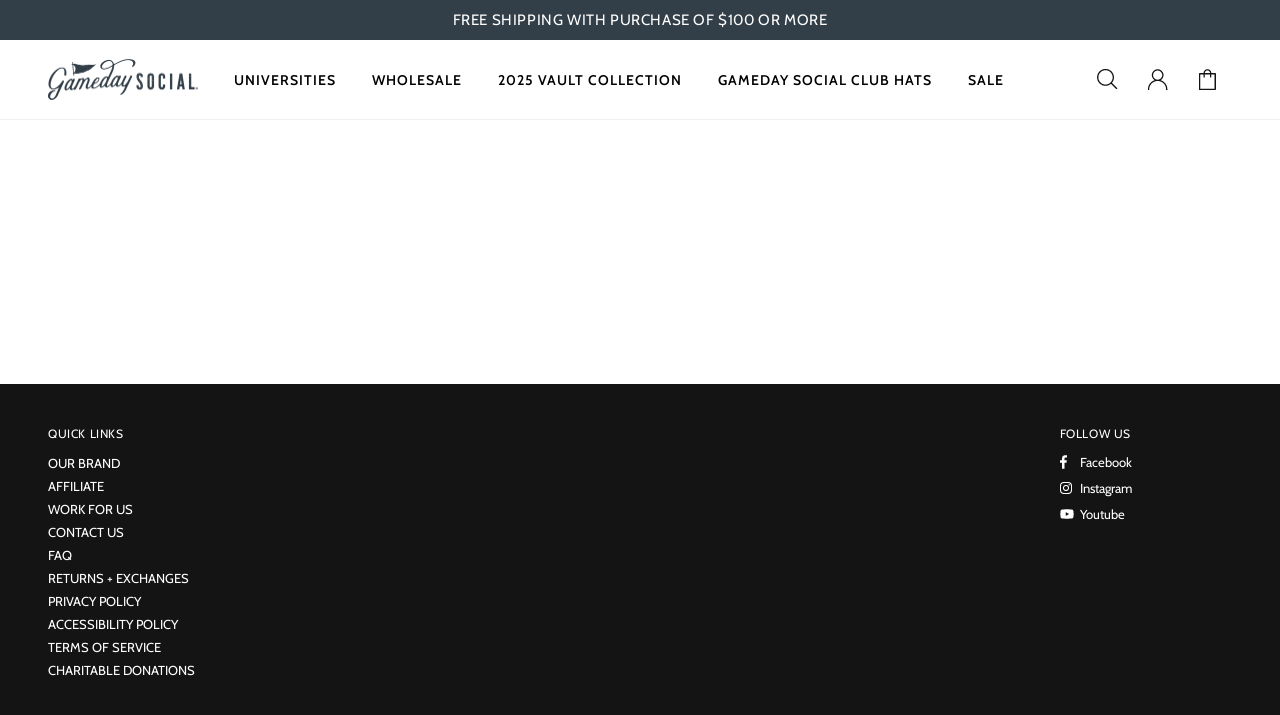

--- FILE ---
content_type: text/html; charset=utf-8
request_url: https://www.gameday-social.com/blogs/news
body_size: 79168
content:
<!doctype html><!--[if IE 9]> <html class="ie9 no-js supports-no-cookies" lang="en"> <![endif]-->
<!--[if (gt IE 9)|!(IE)]><!--> <html class="no-js supports-no-cookies" lang="en"> <!--<![endif]--><head>
  
  <meta charset="utf-8">

















<script>
    if(!window.performance.mark) {
        window.performance.mark = a => a;
    }
    window.performance.mark('theme:DOM:load');window.theme = {};window.page = { default: {} };
</script>
<meta http-equiv="X-UA-Compatible" content="IE=edge">
<meta name="viewport" content="width=device-width, initial-scale=1, shrink-to-fit=no">
<meta name="format-detection" content="telephone=no">
<meta name="theme-color" content=""><link rel="canonical" href="https://www.gameday-social.com/blogs/news"><link rel="shortcut icon" href="//www.gameday-social.com/cdn/shop/files/NavyFlag-favicon_32x32.png?v=1715626431" type="image/png"><title>
        News
&ndash; Gameday Social Apparel Co.
</title><meta property="og:site_name" content="Gameday Social Apparel Co.">
<meta property="og:url" content="https://www.gameday-social.com/blogs/news">
<meta property="og:title" content="News">
<meta property="og:type" content="website">
<meta property="og:description" content="Gameday Social is your stop to shop premium licensed collegiate game day apparel, streetwear and hats tailored for tailgates, campus life and daily wear.">
<meta name="twitter:card" content="summary_large_image">
<meta name="twitter:title" content="News">
<meta name="twitter:description" content="Gameday Social is your stop to shop premium licensed collegiate game day apparel, streetwear and hats tailored for tailgates, campus life and daily wear.">
<script type="application/ld+json">
    {
      "@context": "https://schema.org",
      "@type": "Organization",
      "url": "https://www.gameday-social.com/blogs/news",
      "logo": "//www.gameday-social.com/cdn/shop/files/Horizontal_Logo_Primary.webp?v=1712900403"
    }
</script>
<script>
  theme.AssetsLoaderSettings = '[base64]';
</script>
<link rel="preconnect" href="https://cdn.shopify.com" crossorigin="">

<script>window.theme.version = {version: '6.5.1', build: 'release 02.09.2023, 03:32:08'};</script>
<!-- Shella Shopify Theme -->
<!-- Version 6.5.1 -->
<!-- https://mpthemes.net/ -->
<!-- Get your license at http://bit.ly/2DOThWb -->
<script>
    (function() {
        window.log = console.log;

        document.documentElement.className = document.documentElement.className.replace('no-js', 'js');const ua = window.navigator.userAgent.toLowerCase();

        window.html = document.getElementsByTagName('html')[0];
        window.ie = (/trident/gi).test(ua) || (/msie/gi).test(ua);
        window.edge = document.documentMode || /edge/.test(ua);
        window.ios = navigator.userAgent.match(/like Mac OS X/i);
        window.safari = /^((?!chrome|android).)*safari/i.test(navigator.userAgent);
        window.moz = typeof InstallTrigger !== 'undefined';
        window.touch = 'ontouchstart' in window || navigator.msMaxTouchPoints;

        const html = window.html;

        if(ios) {
            html.classList.add('is-ios');
        } else if(safari) {
            html.classList.add('is-safari');
        } else if(ie) {
            html.classList.add('is-ie');
        } else if(moz) {
            html.classList.add('is-moz');
        } else if(edge) {
            html.classList.add('is-edge');
        }const breakpoint_main = 1025;
        const breakpoint_main_md = 768;

        theme.loadedCartData = {"note":null,"attributes":{},"original_total_price":0,"total_price":0,"total_discount":0,"total_weight":0.0,"item_count":0,"items":[],"requires_shipping":false,"currency":"USD","items_subtotal_price":0,"cart_level_discount_applications":[],"checkout_charge_amount":0};

        window.theme = Object.assign(window.theme, {
            breakpoints: {
                values: {
                    xs: 0,
                    sm: 541,
                    md: breakpoint_main_md,
                    lg: breakpoint_main,
                    xl: 1260
                },
                main_md: breakpoint_main_md,
                main: breakpoint_main
            },
            strings: {
                general: {
                    popups: {
                        cart: {
                            item_added: "{{ title }} was added to your shopping cart.",
                            limit_is_exceeded: "Maximum product quantity in cart items {{ limit }} added."
                        },
                        wishlist: {
                            count: "({{ count }})"
                        },
                        compare: {
                            count: "({{ count }})"
                        },
                        confirm_transfer_data: {
                            info: "Translation missing: en.general.popups.confirm_transfer_data.info",
                            wishlist_title: "Translation missing: en.general.popups.confirm_transfer_data.wishlist_title",
                            compare_title: "Translation missing: en.general.popups.confirm_transfer_data.compare_title",
                            name_single: "Translation missing: en.general.popups.confirm_transfer_data.name_single",
                            name_plural: "Translation missing: en.general.popups.confirm_transfer_data.name_plural"
                        },
                        search: {
                            empty_html: "Search for \"\u003cspan\u003e{{ result }}\u003c\/span\u003e\""
                        }
                    },
                    search: {
                        no_results_html: "Your search for \"{{ terms }}\" did not yield any results."
                    },
                    form: {
                        default: {
                            error: "Form data was not submitted. Check the correctness of the data and please try again."
                        }
                    }
                },
                layout: {
                    cart: {
                        items_count: {
                            one: "item",
                            other: "items"
                        }
                    }
                },
                homepage: {
                    sorting_collections: {
                        button_more_products: "See all {{ collection }}"
                    }
                },
                addToCart: "{\u0026quot;title\u0026quot;=\u0026gt;\u0026quot;Add To Cart\u0026quot;, \u0026quot;added\u0026quot;=\u0026gt;\u0026quot;Added\u0026quot;, \u0026quot;sold_out\u0026quot;=\u0026gt;\u0026quot;Sold Out\u0026quot;, \u0026quot;pre_order\u0026quot;=\u0026gt;\u0026quot;Pre-Order\u0026quot;, \u0026quot;select_options\u0026quot;=\u0026gt;\u0026quot;Select Options\u0026quot;, \u0026quot;select_options_mobile\u0026quot;=\u0026gt;\u0026quot;Select Opt\u0026quot;}",
                soldOut: "Translation missing: en.products.product.sold_out",
                unavailable: "Translation missing: en.products.product.unavailable",
                price_sale_separator: " from",
                unit_price: "Unit price",
                unit_price_separator: "per",
                availability_value_in_stock: "In stock ({{ count }} {{ item }})",
                availability_value_out_stock: "Out of Stock",
                stock_countdown: {
                    title: "Hurry! Only {{ quantity }} Left in Stock!"
                },
                countdown: {
                    years: "YRS",
                    months: "MTH",
                    weeks: "WK",
                    days: "DAYS",
                    hours: "HRS",
                    minutes: "MIN",
                    seconds: "SEC"
                },
                delivery_countdown: {
                    hours: "Hours",
                    minutes: "Minutes",
                    days_of_week: {
                        sunday: "Sunday",
                        monday: "Monday",
                        tuesday: "Tuesday",
                        wednesday: "Wednesday",
                        thursday: "Thursday",
                        friday: "Friday",
                        saturday: "Saturday"
                    }
                },
                header: {
                    cart_count_desktop: "Bag ({{ count }})"
                },
                label: {
                    sale: "-{{ percent }}%"
                },
                cart: {
                    general: {
                        shipping_calculator_data_info: "There is one shipping rate available for {{ data }}.",
                        free_shipping_html: "You are {{ value }} away from \u003cstrong\u003eFREE SHIPPING\u003c\/strong\u003e",
                        free_shipping_complete: "🎉 Congrats! You\u0026#39;ve unlocked FREE SHIPPING!"
                    }
                },
                
            },
            moneyFormat: "\u003cspan hidewlm\u003e${{amount}}\u003c\/span\u003e",
            
            priceShowSaleSeparator: false,
            cart_free_shipping_value: "10000",
            permanent_domain: "gameday-social.myshopify.com",
            domain: "www.gameday-social.com",
            host: "www.gameday-social.com",
            tooltips_enable: false,
            customer: false,purchase_code: "02df0382-ce0a-4bd6-9bef-44f9be6282e2",product: {
                hide_options_without_availability_variants: false,
                variant_auto_select: "enable",    
                show_pickup_available: false,
                gallery_zoom_scale_coef: 2,
                enable_sticky_gallery: true,
                page_layout: "2"
            },routes: {
                root_url: "/",
                collections_url: "\/collections",
                cart_url: "\/cart",
                predictive_search_url: '/search/suggest'
            },
            animations: {
                css: {
                    duration: 0.3
                },
                tooltip: {
                    type: "scale",
                    inertia: true,
                    show_duration: 0.2,
                    hide_duration: 0.1
                },
                sticky_header: {
                    duration: 0.1,
                    opacity: 0.9
                },
                header_tape: {
                    duration: 0
                },
                menu: {
                    duration: 0.4
                },
                dropdown: {
                    duration: 0.3
                },
                accordion: {
                    duration: 0.4
                },
                footbar_product: {
                    duration: 0.4
                },
                tabs: {
                    duration: 0.4,
                    scroll_duration: 0.4
                },
                pagination: {
                    scroll_duration: 1
                },
                backtotop: {
                    scroll_duration: 0.4
                }
            }
        });

        

        window.theme.debounce = function(fn, wait) {
            let t;
            return (...args) => {
                clearTimeout(t);
                t = setTimeout(() => fn.apply(this, args), wait);
            };
        };

        class WindowAnaliz {
            constructor() {
                theme.current = {};
                theme.current.scrollW = 0;
                theme.rtl = html.getAttribute('dir') === 'rtl' ? true : false;
                
                this.checkWindow();
                this.checkBreakpoint();
                window.addEventListener('load', () => {
                    theme.isLoaded = true;
                });
                window.addEventListener('resize', () => {
                    this.checkWindow();
                    this.checkBreakpoint();
                });
                window.addEventListener('theme.changed.device', () => {
                    window.location.reload();
                });
                window.addEventListener('theme.assetsLoader::wasUserAction', () => {
                    window.addEventListener('resize', () => {
                        this.triggerResizeEvents();
                    });
                    window.addEventListener('theme.changed.breakpoint', () => {
                        this.scrollPaddingStyle();
                    });
                });
            }

            triggerResizeEvents() {
                window.dispatchEvent(new Event('theme.resize'));
                if(window.jQueryTheme) {
                    (function($){
                        $window.trigger('theme.resize');
                    })(jQueryTheme);
                }   
            }

            initScrollPaddingStyle() {
                this.scrollExampleElement = document.querySelector('.scroll-offset-example');
                this.scrollPaddingStyle();
            }

            scrollPaddingStyle() {
                if(!this.scrollExampleElement) return;
                
                let scrollOffsetStyleElement = document.querySelector('style.scroll-offset-style');
                
                theme.current.scrollW = this.scrollExampleElement.offsetWidth - this.scrollExampleElement.clientWidth;

                if(theme.current.scrollW > 0) {
                    if(!scrollOffsetStyleElement) {
                        const scrollOffsetStyleHTML = `body.overflow-hidden.offset-scroll{padding-right: ${theme.current.scrollW}px !important;}.fixed-elem.offset-scroll-padding{padding-right: ${theme.current.scrollW }px !important;}.fixed-elem.offset-scroll-margin{margin-right: ${theme.current.scrollW}px !important;}`;
                        const scrollOffsetStyleElement = document.createElement('style');

                        scrollOffsetStyleElement.classList.add('scroll-offset-style');
                        scrollOffsetStyleElement.innerHTML = scrollOffsetStyleHTML;
                        document.head.appendChild(scrollOffsetStyleElement);
                    }
                } else if(scrollOffsetStyleElement) {
                    scrollOffsetStyleElement.remove();
                }
            }

            checkWindow() {
                theme.current.width = window.innerWidth;
                theme.current.height = window.innerHeight;
                theme.current.aspect_ratio = theme.current.height / (theme.current.width - theme.current.scrollW);
                theme.current.height_percent = theme.current.aspect_ratio * 100;
            }

            checkBreakpoint() {
                theme.current.is_mobile = theme.current.width < theme.breakpoints.main;
                theme.current.is_desktop = !theme.current.is_mobile;
                theme.current.is_mobile_md = theme.current.width < theme.breakpoints.main_md;
                theme.current.is_desktop_md = !theme.current.is_mobile_md;
                

                for(let key in theme.breakpoints.values) {
                    if(theme.breakpoints.values[key] > theme.current.width) break;

                    theme.current.bp = key;
                }
                if(this.currentBp && this.currentBp != theme.current.bp) {
                    window.dispatchEvent(new Event('theme.changed.breakpoint'));
                }
                if(theme.current.last_device !== undefined && theme.current.last_device !== theme.current.is_desktop) {
                    window.dispatchEvent(new Event('theme.changed.device'));
                }

                this.currentBp = theme.current.bp;
                theme.current.last_device = theme.current.is_desktop;
            }
        }

        theme.WindowAnaliz = new WindowAnaliz;

        class AssetsLoader {
            constructor() {
                this.paths = {
                    scripts: {
                        /*plugins*/
                        plugin_slick: '//www.gameday-social.com/cdn/shop/t/17/assets/plugin.slick.js?v=20316791845777504071744915705',
                        plugin_instafeed: '//www.gameday-social.com/cdn/shop/t/17/assets/plugin.instafeed.js?v=3815592408188010761744915705',
                        plugin_revolution_slider: '//www.gameday-social.com/cdn/shop/t/17/assets/plugin.revolution-slider.js?v=11297386225160907281744915705',
                        plugin_shipping_rates_calculation: '//www.gameday-social.com/cdn/shop/t/17/assets/plugin.shipping-rates-calculation.js?v=100817455991728025511744915705',
                        /*shopify*/
                        shopify_common: '//www.gameday-social.com/cdn/shopifycloud/storefront/assets/themes_support/shopify_common-5f594365.js',
                        currency_rates: '//cdn.shopify.com/s/javascripts/currencies.js',
                        currency: '//www.gameday-social.com/cdn/shop/t/17/assets/module.currency.js?v=135323464677074706601744915705',
                        handlebars: '//cdnjs.cloudflare.com/ajax/libs/handlebars.js/4.0.10/handlebars.min.js',
                        countries: '/services/javascripts/countries.js',
                        qrcode: '//www.gameday-social.com/cdn/shopifycloud/storefront/assets/themes_support/vendor/qrcode-3f2b403b.js',
                        /*global*/
                        theme: '//www.gameday-social.com/cdn/shop/t/17/assets/theme.js?v=139887367173043458421744915705',
                        theme_pt2: '//www.gameday-social.com/cdn/shop/t/17/assets/theme-pt2.js?v=65239079755758364341744915705',
                        /*modules*/
                        tooltip: '//www.gameday-social.com/cdn/shop/t/17/assets/module.tooltip.js?v=178453357639750643961744915705',
                        product_page: '//www.gameday-social.com/cdn/shop/t/17/assets/module.product-page.js?v=134665431342063784491744915705',
                        sticky_sidebar: '//www.gameday-social.com/cdn/shop/t/17/assets/module.sticky-sidebar.js?v=139951810672614920761744915705',
                        masonry: '//www.gameday-social.com/cdn/shop/t/17/assets/module.masonry.js?v=40684217788793854421744915705',
                        notifications: '//www.gameday-social.com/cdn/shop/t/17/assets/module.notifications.js?v=143310546160870795031744915705',
                        parallax: '//www.gameday-social.com/cdn/shop/t/17/assets/module.parallax.js?v=91941524912941156981744915705',
                        popup_subscription: '//www.gameday-social.com/cdn/shop/t/17/assets/module.popup-subscription.js?v=150773029114349718421744915705',
                        popup_send_confirmation: '//www.gameday-social.com/cdn/shop/t/17/assets/module.popup-subscription-confirmation.js?v=23449646058083779081744915705',
                        popup_age_confirmation: '//www.gameday-social.com/cdn/shop/t/17/assets/module.popup-age-confirmation.js?v=89882771720211531731744915705',
                        product_footbar: '//www.gameday-social.com/cdn/shop/t/17/assets/module.product-footbar.js?v=98662445094094572401744915705',
                        range_of_price: '//www.gameday-social.com/cdn/shop/t/17/assets/module.range-of-price.js?v=163266616035009976761744915705',
                        pubsub: '//www.gameday-social.com/cdn/shop/t/17/assets/module.pubsub.js?v=94014225489260622511744915705',
                        recipient_form: '//www.gameday-social.com/cdn/shop/t/17/assets/module.recipient-form.js?v=94038930928340180011744915705',
                        shipping_rates_calculation: '//www.gameday-social.com/cdn/shop/t/17/assets/module.shipping-rates-calculation.js?v=113219452998947869611744915705',
                        sticky_header: '//www.gameday-social.com/cdn/shop/t/17/assets/module.sticky-header.js?v=139158393874000640711744915705',
                        tabs: '//www.gameday-social.com/cdn/shop/t/17/assets/module.tabs.js?v=125819397396519319201744915705',
                        presentation: '//www.gameday-social.com/cdn/shop/t/17/assets/module.presentation.js?v=183252687310968498721744915705',
                        particles: '//www.gameday-social.com/cdn/shop/t/17/assets/module.particles.js?v=97851078733833534341744915705',
                        /*sections*/
                        header: '//www.gameday-social.com/cdn/shop/t/17/assets/section.header.js?v=53620562376217160741744915705',
                        collections: '//www.gameday-social.com/cdn/shop/t/17/assets/section.collection-filters-form.js?v=68646327763590430031744915705',
                        article_page: '//www.gameday-social.com/cdn/shop/t/17/assets/section.article-page.js?v=47073754701263752821744915705',
                        carousel_articles: '//www.gameday-social.com/cdn/shop/t/17/assets/section.carousel-articles.js?v=653485215721462801744915705',
                        carousel_brands: '//www.gameday-social.com/cdn/shop/t/17/assets/section.carousel-brands.js?v=48924526553513717141744915705',
                        carousel_products: '//www.gameday-social.com/cdn/shop/t/17/assets/section.carousel-products.js?v=89383723899780140941744915705',
                        carousel_reviews: '//www.gameday-social.com/cdn/shop/t/17/assets/section.carousel-reviews.js?v=42925983738693164961744915705',
                        gallery: '//www.gameday-social.com/cdn/shop/t/17/assets/section.gallery.js?v=112160564754835692061744915705',
                        builder: '//www.gameday-social.com/cdn/shop/t/17/assets/section.builder.js?v=2003978704440173221744915705',
                        builder_2021: '//www.gameday-social.com/cdn/shop/t/17/assets/section.builder-2021.js?v=107756687897370582881744915705',
                        lookbook: '//www.gameday-social.com/cdn/shop/t/17/assets/section.lookbook.js?v=50021174525118087281744915705',
                        slider_revolution: '//www.gameday-social.com/cdn/shop/t/17/assets/section.slider-revolution.js?v=138404044913965339181744915705',
                        sorting_collections: '//www.gameday-social.com/cdn/shop/t/17/assets/section.sorting-collections.js?v=28025075435402965091744915705',
                        brands: '//www.gameday-social.com/cdn/shop/t/17/assets/section.brands.js?v=163062217742058845641744915705',
                        footer: '//www.gameday-social.com/cdn/shop/t/17/assets/section.footer.js?v=75244284440493806261744915705',
                        ticker: '//www.gameday-social.com/cdn/shop/t/17/assets/section.ticker.js?v=14074666540630772921744915705',
                        /*templates*/
                        customers_addresses: '//www.gameday-social.com/cdn/shop/t/17/assets/template.customers-addresses.js?v=48211460086976449171744915705',
                        customers_login: '//www.gameday-social.com/cdn/shop/t/17/assets/template.customers-login.js?v=175024818676097740531744915705',
                        giftcard: '//www.gameday-social.com/cdn/shop/t/17/assets/template.giftcard.js?v=21858572330320844461744915705',
                        /*custom*/
                        custom: '//www.gameday-social.com/cdn/shop/t/17/assets/custom.js?v=111603181540343972631744915705'
                    },
                    styles: {
                        /*plugins*/
                        plugin_tippy: '//www.gameday-social.com/cdn/shop/t/17/assets/plugin.tippy.css?v=165624266709964226061744915705',
                        plugin_fotorama: '//www.gameday-social.com/cdn/shop/t/17/assets/plugin.fotorama.css?v=55641136495550059231744915705',
                        plugin_ion_range_slider: '//www.gameday-social.com/cdn/shop/t/17/assets/plugin.ion-range-slider.css?v=37174351476813760101744915705',
                        plugin_revolution: '//www.gameday-social.com/cdn/shop/t/17/assets/plugin.revolution.css?v=56277297267595991351744915705',
                        plugin_slick: '//www.gameday-social.com/cdn/shop/t/17/assets/plugin.slick.css?v=100431963982089937591744915705',
                        /*shopify*/
                        /*global*/
                        theme: '//www.gameday-social.com/cdn/shop/t/17/assets/theme.css?v=8492',
                        theme_m: '//www.gameday-social.com/cdn/shop/t/17/assets/theme-m.css?v=149012295205053798231744915705',
                        theme_d: '//www.gameday-social.com/cdn/shop/t/17/assets/theme-d.css?v=30396383716651397821763726572',
                        theme_home_16: '//www.gameday-social.com/cdn/shop/t/17/assets/theme-home-16.css?v=14019763325842661961744915705',
                        theme_home_18: '//www.gameday-social.com/cdn/shop/t/17/assets/theme-home-18.css?v=90565809543576451921744915705',
                        theme_skin_1: '//www.gameday-social.com/cdn/shop/t/17/assets/theme-skin-1.css?v=116020219512512359171744915705',
                        theme_skin_2: '//www.gameday-social.com/cdn/shop/t/17/assets/theme-skin-2.css?v=95550011312163712521744915705',
                        theme_skin_3: '//www.gameday-social.com/cdn/shop/t/17/assets/theme-skin-3.css?v=154995094702760714981744915705',
                        theme_skin_4: '//www.gameday-social.com/cdn/shop/t/17/assets/theme-skin-4.css?v=51405379690910383771744915705',
                        theme_skin_5: '//www.gameday-social.com/cdn/shop/t/17/assets/theme-skin-5.css?v=123547883741742312421744915705',
                        theme_skin_6: '//www.gameday-social.com/cdn/shop/t/17/assets/theme-skin-6.css?v=179254090862693114391744915705',
                        theme_skin_7: '//www.gameday-social.com/cdn/shop/t/17/assets/theme-skin-7.css?v=102070749130004864381744915705',
                        theme_skin_8: '//www.gameday-social.com/cdn/shop/t/17/assets/theme-skin-8.css?v=181914125313335164761744915705',
                        theme_skin_9: '//www.gameday-social.com/cdn/shop/t/17/assets/theme-skin-9.css?v=51302265838674659641744915705',
                        theme_skin_10: '//www.gameday-social.com/cdn/shop/t/17/assets/theme-skin-10.css?v=115348085773082212951744915705',
                        theme_skin_11: '//www.gameday-social.com/cdn/shop/t/17/assets/theme-skin-11.css?v=95550011312163712521744915705',
                        theme_skin_12: '//www.gameday-social.com/cdn/shop/t/17/assets/theme-skin-12.css?v=23874423527171773871744915705',
                        theme_skin_13: '//www.gameday-social.com/cdn/shop/t/17/assets/theme-skin-13.css?v=4870118282786272611744915705',
                        theme_skin_14: '//www.gameday-social.com/cdn/shop/t/17/assets/theme-skin-14.css?v=121448334888411632881744915705',
                        theme_skin_15: '//www.gameday-social.com/cdn/shop/t/17/assets/theme-skin-15.css?v=126359282962652673781744915705',
                        theme_skin_16: '//www.gameday-social.com/cdn/shop/t/17/assets/theme-skin-16.css?v=176883094602489346321744915705',
                        theme_skin_17: '//www.gameday-social.com/cdn/shop/t/17/assets/theme-skin-17.css?v=77649546382119917801744915705',
                        theme_skin_18: '//www.gameday-social.com/cdn/shop/t/17/assets/theme-skin-18.css?v=33250789060525206411744915705',
                        
                        presentation: '//www.gameday-social.com/cdn/shop/t/17/assets/presentation.css?v=72316751709984543741744915705',
                        custom: '//www.gameday-social.com/cdn/shop/t/17/assets/custom.css?v=111031168560498583951763728462'
                    }
                };

                this.settings = {
                    scripts: {
                        sticky_sidebar: {
                            media: 'desktop-md'
                        },
                        tooltip: {
                            media: 'desktop'
                        }
                    },
                    styles: {
                        theme_m: {
                            loadedClass: 'css-theme-loaded font-base-loaded'
                        },
                        theme_d: {
                            loadedClass: 'css-theme-loaded font-base-loaded'
                        },
                        font_base: {
                            loadedClass: 'font-base-loaded'
                        },
                        /*
                        theme: {
                            loadedClass: 'css-theme-loaded'
                        },
                        */
                        presentation: {
                            loadedClass: 'css-presentation-loaded'
                        }
                    }
                };

                this.callbacks = {};

                this.requirementList = {
                    scripts: [],
                    styles: []
                };
                this.statuses = {
                    scripts: {},
                    styles: {}
                };
                this.progress = {};

                document.addEventListener('DOMContentLoaded', () => {
                    this.DOMContentLoaded = true;
                    window.dispatchEvent(new Event('theme.assetsLoader::theme.DOMContentLoaded'));
                    if(!this.wasUserAction) this.anticipateUserEvent();
                });

                const userActionList = ['mousemove', 'keydown', 'mousedown', 'mousewheel', 'touchstart'];
                const checkUserAction = event => {
                    this.wasUserAction = true;
                    html.classList.add('css-full-loaded');
                    window.dispatchEvent(new Event('theme.assetsLoader::wasUserAction'));
                    userActionList.forEach(event => document.removeEventListener(event, checkUserAction));
                };

                if(window.ios) this.wasUserAction = true;

                userActionList.forEach(event => document.addEventListener(event, checkUserAction));
                document.fonts.ready.then(e => {
                    this.onLoadedTag('styles', 'font_base');
                });
                /*
                window.addEventListener('load', () => {
                    this.onLoadedTag('styles', 'font_base');
                });
                */
                window.addEventListener('theme.resize', this.onResize);
            }

            anticipateUserEvent() {
                /*
                const optionButtons = document.querySelectorAll('.js-product-options [data-js-option-value]');

                optionButtons.forEach(element => {
                    const onEvent = e => {
                        if(this.getDeepProperty(this.progress, ['scripts', 'theme_pt2']) !== 'finished') {
                            const buttonsWrapper = element.closest('.js-product-options');
                            window.addEventListener('theme.assetsLoader::loaded:scripts:vendor', () => {
                                theme.Preloader.unset(buttonsWrapper);
                            });
                            theme.Preloader.set(buttonsWrapper, {
                                fixed: true
                            });
                        }
                        
                        element.removeEventListener('click', onEvent);
                    };

                    element.addEventListener('click', onEvent);
                });
                */}

            onResize() {
                document.querySelectorAll(`[rel="preload"][as="style"][data-media="${theme.current.is_desktop ? 'desktop' : 'mobile'}"]`)
                    .forEach(element => element.dispatchEvent(new Event('load')));
                document.querySelectorAll('[rel="preload"][as="script"][data-media]')
                    .forEach(element => {
                        const dataMedia = element.dataset.media;

                        if((dataMedia === 'desktop' && window.innerWidth >= theme.breakpoints.main) || (dataMedia === 'desktop-md' && window.innerWidth >= theme.breakpoints.main_md)) {
                            element.dispatchEvent(new Event('load'));
                            element.removeAttribute('rel');
                        }
                    });
            }

            require(namespace, name) {
                if(window.ie || this.requirementList[namespace].indexOf(name) !== -1 || !this.upload) {
                    return;
                }

                this.requirementList[namespace].push(name);
                this.startQueue(namespace);
            }

            loadManually(requires, callback) {
                if(!this.upload || !this.loadManuallyOn) {
                    callback();
                    return;
                }
                if(callback) this.waitFullGroupLoad(requires, callback);
                
                requires.forEach(requireArr => {
                    const [namespace, name] = requireArr;

                    this.require(namespace, name);
                });
            }

            waitFullGroupLoad(requires, callback) {
                const onSomeLoaded = () => {
                    let isFullGroupLoaded = true;

                    requires.forEach(requireArr => {
                        const [namespace, name] = requireArr;
                        
                        if(this.getDeepProperty(this.settings, [namespace, name, 'media']) !== undefined && !this.isActiveMedia(namespace, name)) {
                            return;
                        } else if(this.getDeepProperty(this.progress, [namespace, name]) !== 'finished') {
                            isFullGroupLoaded = false;
                            return false;
                        }
                    });

                    if(isFullGroupLoaded) {
                        window.removeEventListener('theme.assetsLoader::loaded', onSomeLoaded);
                        callback();
                    }

                    return isFullGroupLoaded;
                };

                if(!onSomeLoaded()) window.addEventListener('theme.assetsLoader::loaded', onSomeLoaded);
            }

            isActiveMedia(namespace, name) {
                const media = this.getDeepProperty(this.settings, [namespace, name, 'media']);

                if((media === 'desktop' && window.innerWidth >= theme.breakpoints.main) || (media === 'desktop-md' && window.innerWidth >= theme.breakpoints.main_md)) {
                    return true;
                } else {
                    return false;
                }
            }

            startQueue(namespace) {
                if(this.statuses[namespace].progress) {
                    this.statuses[namespace].needLoading = true;
                    return;
                }

                this.statuses[namespace].progress = true;

                const queue = [];

                this.requirementList[namespace].forEach(name => {
                    if(!this.getDeepProperty(this.progress, [namespace, name])) queue.push(name);
                });
                queue.forEach(name => {
                    this.onLoadTag(namespace, name);
                    this.loadTag(namespace, name);
                });
                this.statuses[namespace].progress = false;

                if(this.statuses[namespace].needLoading) {
                    this.statuses[namespace].needLoading = false;
                    this.startQueue(namespace);
                }
            }

            loadTag(namespace, name, callback) {
                const tag = this[namespace === 'scripts' ? 'buildScriptTag' : 'buildStyleTag'](namespace, name, () => {
                    this.onLoadedTag(namespace, name, callback);
                });
                document.head.insertBefore(tag, document.head.childNodes[document.head.childNodes.length - 1].nextSibling);
            }

            buildScriptTag(namespace, name, onload) {
                const settingsMedia = this.getDeepProperty(this.settings.scripts, [name, 'media']);

                if((settingsMedia === 'desktop' && window.innerWidth < theme.breakpoints.main) || (settingsMedia === 'desktop-md' && window.innerWidth < theme.breakpoints.main_md)) {
                    const link = document.createElement('link');

                    link.onload = () => this.onLoadScriptLinkPreload(name, onload);
                    link.rel = 'preload';
                    link.as = 'script';
                    link.media = settingsMedia === 'desktop' ? `(min-width: ${theme.breakpoints.main}px)` : 
                        settingsMedia === 'desktop-md' ? `(min-width: ${theme.breakpoints.main_md}px)` : `(max-width: ${theme.breakpoints.main - 1}px)`;
                    link.dataset.media = settingsMedia;
                    link.href = this.paths.scripts[name];

                    return link;
                } else {
                    window.performance.mark(`theme:${namespace}:${name}:load`);
                    /*console.debug('start:', namespace, name);*/

                    const script = document.createElement('script');

                    script.onload = onload;
                    script.async = this.asyncStatus !== undefined ? this.asyncStatus : true;
                    script.src = this.paths.scripts[name];

                    return script;
                }
            }

            onLoadScriptLinkPreload(name, callback) {
                this.loadTag('scripts', name, callback);
            }

            buildStyleTag(namespace, name, onload) {
                window.performance.mark(`theme:${namespace}:${name}:load`);
                /*console.debug('start:', namespace, name);*/
                
                const link = document.createElement('link');
                
                link.onload = () => this.onLoadStyleLinkPreload(link, name);
                link.rel = 'preload';
                link.as = 'style';
                link.href = this.paths.styles[name];

                return link;
            }

            onLoadStyleLinkPreload(tag, name, callback) {
                tag.onload = null;
                tag.onload = this.onLoadedTag('styles', name, callback);
                tag.rel='stylesheet';
            }

            onLoadTag(namespace, name) {
                this.setDeepProperty(this.progress, [namespace, name], 'process');
            }

            onLoadedTag(namespace, name, callback) {
                this.setDeepProperty(this.progress, [namespace, name], 'finished');
                window.dispatchEvent(new Event('theme.assetsLoader::loaded'), {namespace, name});
                window.dispatchEvent(new Event(`theme.assetsLoader::loaded:${namespace}:${name}`));
                window.performance.mark(`theme:${namespace}:${name}:loaded`);
                /*console.debug('loaded:', namespace, name);*/
                
                const loadedClass = this.getDeepProperty(this.settings, [namespace, name, 'loadedClass']);
                const itemCallbacks = this.getDeepProperty(this.callbacks, [namespace, name]);

                if(loadedClass) loadedClass.split(' ').forEach(className => html.classList.add(className));
                if(itemCallbacks) itemCallbacks.call(this);
                if(callback) callback();
            }

            setDeepProperty(startObj, complexityArray, value) {
                complexityArray.forEach((prop, i) => {
                    if(i < complexityArray.length - 1) {
                         if(!startObj[prop]) startObj[prop] = {};

                         startObj = startObj[prop];
                    } else {
                        startObj[prop] = value;
                    }
                });

                return value;
            }

            getDeepProperty(startObj, complexityArray) {
                let newLevelValue;

                complexityArray.forEach((prop, i) => {
                    if(startObj[prop]) {
                        if(i < complexityArray.length - 1) {
                            startObj = startObj[prop];
                        } else {
                            newLevelValue = startObj[prop];
                        }
                    } else {
                        return false;
                    }
                });

                return newLevelValue;
            }

            loadInlineStyles() {
                const templates = document.body.querySelectorAll('template.js-loader-inline-style');

                for(let template of templates) {
                    
                    if(!document.querySelectorAll(`style.js-loader-inline-style[data-key="${template.dataset.key}"]`).length) {
                        let templateStyle = template.content.cloneNode(true).querySelector('style');
                        let templateStyleInnerHTML = templateStyle.innerHTML;

                        let style = document.createElement('style');

                        for(let key in templateStyle.dataset) {
                            style.dataset[key] = templateStyle.dataset[key];
                        }

                        if(templateStyle.media) style.media = templateStyle.media;
                        if(templateStyle.classList) style.classList = templateStyle.classList;

                        style.classList.add('js-loader-inline-style');
                        style.innerHTML = templateStyleInnerHTML;
    
                        style.dataset.key = template.dataset.key;
                        /*document.head.insertBefore(style, document.head.childNodes[document.head.childNodes.length - 1].nextSibling);*/
                        template.parentNode.insertBefore(style, template);
                    }

                    template.remove();
                }
            }

            onPageLoaded(callback, requires, useLoadManuallyMethod) {
                const DOMContentLoadedCallback = () => {
                    if(requires) {
                        const requiresArray = [];
                        
                        for(let i = 0; i < requires.length; i++) {
                            requiresArray.push([ 'scripts', requires[i] ]);
                        }
                        
                        this[useLoadManuallyMethod ? 'loadManually' : 'waitFullGroupLoad'](requiresArray, function() {
                            setTimeout(() => {
                                callback();
                            }, 0);
                        });
                    } else {
                        callback();
                    }
                };

                this.DOMContentLoaded ? DOMContentLoadedCallback() : document.addEventListener('DOMContentLoaded', DOMContentLoadedCallback);
            }

            onUserAction(callback, requires) {
                const wasUserActionCallback = () => {
                    this.onPageLoaded(callback, requires, true);
                };

                this.wasUserAction ? wasUserActionCallback() : window.addEventListener('theme.assetsLoader::wasUserAction', wasUserActionCallback);
            }

            onScrollOrUserAction(section, callback, requires) {
                let isCallbackCalled = false;
                const isVisible = force => {
                    if(force || (section.getBoundingClientRect().bottom > -200 && section.getBoundingClientRect().top < window.innerHeight + 200)) {
                        window.removeEventListener('mutation', isVisible);
                        if(isCallbackCalled) return;
                        isCallbackCalled = true;
                        this.onPageLoaded(callback, requires, true);
                        return true;
                    }

                    return false;
                };

                if(!isVisible()) window.addEventListener('mutation', isVisible);

                this.onUserAction(() => {
                    isVisible(true);
                }, requires);
            }
        }

        theme.AssetsLoader = new AssetsLoader;

        theme.AssetsLoaderSettings = decodeURIComponent(atob(theme.AssetsLoaderSettings).split('').map(c => {
            return '%' + ('00' + c.charCodeAt(0).toString(16)).slice(-2);
        }).join(''));
        
        class LazyImage {
            constructor() {
                theme.AssetsLoader.onPageLoaded(() => {
                    if(this.api) return;

                    this.checkInlineBg();

                    window.addEventListener('mutation', () => {
                        document.querySelectorAll('.lazyload:not([data-bg]):not(.preloaded):not([data-ll-status])').forEach(element => {
                            this.inlineCheck(element, element.dataset.bg ? 'bg' : null);
                        });
                    });
                });
                window.addEventListener('slider-initialized', e => {
                    e.detail.slider.querySelectorAll('.lazyload:not([data-bg]):not(.preloaded):not([data-ll-status])').forEach(element => {
                        this.inlineCheck(element, element.dataset.bg ? 'bg' : null);
                    });
                });
                theme.AssetsLoader.onPageLoaded(() => {
                    this.checkFullscreenElements();
                });
            }

            buildSrcset(element, url, type) {
                if(type === 'bg') {
                    let width = element.getBoundingClientRect().width;
        
                    if(element.dataset.scale) width *= element.dataset.scale;

                    return width > 0 ? url.replace('{width}', Math.ceil(width)) : element.dataset.bg;
                } else {
                    const parent = element.parentNode;
                    const parentParams = parent.getBoundingClientRect();
                    const height = parentParams.height;
                    const aspectRatioOriginal = element.dataset.aspectRatioOriginal;
                    let width = parentParams.width;
                    let dataSrcset = element.dataset.srcset;

                    if(!dataSrcset) dataSrcset = element.dataset.src;
                    if(aspectRatioOriginal) {
                        const stretchSize = element.dataset.stretchSize;
                        const parentAspectRatio = element.dataset.aspectRatio;

                        if(stretchSize === 'cover') {
                            if(Math.ceil(width / aspectRatioOriginal) < Math.ceil(width / parentAspectRatio)) {
                                width = height * aspectRatioOriginal;
                            } else {
                                width = Math.ceil(Math.max(width, height * parentAspectRatio));
                            }
                        } else if(stretchSize === 'stretch-by-height') {
                            if(Math.ceil(width / aspectRatioOriginal) !== Math.ceil(width / parentAspectRatio)) {
                                width = height * aspectRatioOriginal;
                            }
                        } else if(stretchSize === 'contain') {
                            if(Math.ceil(width / aspectRatioOriginal) > Math.ceil(width / parentAspectRatio)) {
                                width = Math.max(width, height * aspectRatioOriginal);
                            }
                        }
                    }

                    if(window.innerWidth >= theme.breakpoints.main && element.dataset.scalePerspective) {
                        width *= element.dataset.scalePerspective;
                    }
                    if(element.dataset.scale) width *= element.dataset.scale;
                    if(window.devicePixelRatio) width *= window.devicePixelRatio;

                    return width > 0 && url && url.indexOf('{width}') !== -1 ? url.replace('{width}', Math.min(Math.ceil(width), 3840)) : dataSrcset;
                }
            }

            enter(element, loadManually) {
                const srcset = element.getAttribute('srcset');
                const dataMaster = element.dataset.master;
                const dataBg = element.dataset.bg;
                const url = dataBg ? (dataMaster || dataBg) : (dataMaster || element.dataset.srcset);
                const newSrcset = theme.LazyImage.buildSrcset(element, url, (dataBg ? 'bg' : 'srcset'));
                
                if(srcset && srcset === newSrcset) return;
                if(dataBg) {
                    element.style.backgroundImage = newSrcset;
                } else {
                    if(loadManually) {
                        element.dataset.srcset = newSrcset;
                        element.setAttribute('srcset', newSrcset);
                    } else {
                        element.dataset.srcset = newSrcset;
                    }
                }
            }

            onLoadedEvents(element) {
                element.dispatchEvent(new Event('lazyloaded'));
                window.dispatchEvent(new Event('lazyloaded'));
            }

            onLoadInlineCallback(element) {
                element.classList.add('loaded');
                element.classList.add('entered');
                element.dataset.llStatus = 'loaded';
                setTimeout(() => element.classList.add('lazyload'), 1000);
            }

            inlineCheck(element, type) {
                if((element.getBoundingClientRect().width > 5 || element.getBoundingClientRect().bottom > -20) && element.getBoundingClientRect().top < window.innerHeight + 20 && element.offsetWidth > 0 && element.offsetHeight > 0 && !element.closest('.slick-slide:not(.slick-active)')) {
                    element.classList.add('preloaded');
                    element.classList.remove('lazyload');
                    if(type === 'bg') {
                        element.style.backgroundImage = `url('${this.buildSrcset(element, element.dataset.master, type)}')`;
                        this.onLoadInlineCallback(element);
                    } else {
                        element.onload = () => {
                            this.onLoadInlineCallback(element);
                            this.onload = null;
                        };
                        element.setAttribute('srcset', this.buildSrcset(element, element.dataset.master));
                    }
                }
            }

            checkInlineBg() {
                document.querySelectorAll('.lazyload[data-bg]:not(.preloaded):not([data-ll-status])').forEach(element => {
                    this.inlineCheck(element, 'bg');
                });
            }

            update(element) {
                if(!element && this.api) {
                    this.api.update();
                    return;
                }
                if(element && !element.classList.contains('entered') && !element.dataset.llStatus) {
                    const onElementLoad = () => {
                        element.removeEventListener('load', onElementLoad);
                        element.classList.add('loaded');
                        element.dataset.llStatus = 'loaded';
                        this.onLoadedEvents(element);
                    };

                    element.addEventListener('load', onElementLoad);
                    element.classList.add('entered');
                    this.enter(element, true);
                }
            }

            checkFullscreenElements() {
                const fullscreenElements = document.querySelectorAll('.lazyload-fullscreen');
                const fullscreenHeaderElements = document.querySelectorAll('.lazyload-fullscreen-header');

                if(fullscreenElements.length) {
                    const updateFullscreenSlick = () => {
                        fullscreenElements.forEach(element => {
                            var slick = element.closest('.slick-initialized');
            
                            if(slick) slick.slick('setPosition');
                        });
                    };
                    const setFullscreenSize = () => {
                        fullscreenElements.forEach(element => {
                            element.style.paddingTop = this.fullscreenElementCalculate() + '%';
                            element.classList.remove('invisible');
                        });
                        updateFullscreenSlick();
                    };

                    setFullscreenSize();
                    window.addEventListener('theme.resize', setFullscreenSize);
                }
                if(fullscreenHeaderElements.length) {
                    const setFullscreenHeaderSize = () => {
                        fullscreenHeaderElements.forEach(element => {
                            element.style.paddingTop = this.fullscreenElementCalculate(true) + '%';
                            element.classList.remove('invisible');
                        });

                        if(fullscreenElements.length) updateFullscreenSlick();
                    };

                    setFullscreenHeaderSize();
                    window.addEventListener('theme.resize', setFullscreenHeaderSize);
                    window.addEventListener('fullscreenimage.update', setFullscreenHeaderSize);
                }
            }
            
            fullscreenElementCalculate(excludingHeader) {
                if(excludingHeader) {
                    const header = document.querySelector('header-section');
                    const headerOffsetTop = header ? header.getBoundingClientRect().height : 0;
                    
                    return (theme.current.height - headerOffsetTop) / (theme.current.width - theme.current.scrollW) * 100;
                } else {
                    return theme.current.height / (theme.current.width - theme.current.scrollW) * 100;
                }
            }
        }

        theme.LazyImage = new LazyImage;

        theme.AssetsLoader.onPageLoaded(() => {
            if(this.wasUserAction) return;

            const observer = new MutationObserver(() => window.dispatchEvent(new Event('mutation')));

            observer.observe(document.body, { attributes: true, subtree: true });
            theme.AssetsLoader.onUserAction(() => observer.disconnect());
        });

        theme.AssetsLoaderSettings = theme.AssetsLoaderSettings.replace(/b/g, '@b@').replace(/a/g, 'b').replace(/@b@/g, 'a');
    })();
</script>

















<link href="//www.gameday-social.com/cdn/shop/t/17/assets/custom.css?v=111031168560498583951763728462" rel="stylesheet" type="text/css" media="all" />
<style>
    *,::after,::before{box-sizing:border-box}html{font-family:sans-serif;line-height:1.15;-webkit-text-size-adjust:100%;-ms-text-size-adjust:100%;-ms-overflow-style:scrollbar;-webkit-tap-highlight-color:transparent}@-ms-viewport{width:device-width}article,aside,figcaption,figure,footer,header,hgroup,main,nav,section{display:block}body{margin:0;text-align:left}[tabindex="-1"]:focus{outline:0!important}hr{box-sizing:content-box;height:0;overflow:visible}h1,h2,h3,h4,h5,h6{margin-top:0}p{margin-top:0}abbr[data-original-title],abbr[title]{text-decoration:underline;text-decoration:underline dotted;cursor:help;border-bottom:0}address{margin-bottom:1rem;font-style:normal;line-height:inherit}dl,ol,ul{margin-top:0}ol ol,ol ul,ul ol,ul ul{margin-bottom:0}dt{font-weight:700}dd{margin-bottom:.5rem;margin-left:0}blockquote{margin:0 0 1rem}dfn{font-style:italic}b,strong{font-weight:bolder}small{font-size:80%}sub,sup{position:relative;font-size:75%;line-height:0;vertical-align:baseline}sub{bottom:-.25em}sup{top:-.5em}a{text-decoration:none;background-color:transparent;-webkit-text-decoration-skip:objects}a:hover{text-decoration:underline}a:not([href]):not([tabindex]){text-decoration:none}a:not([href]):not([tabindex]):focus,a:not([href]):not([tabindex]):hover{text-decoration:none}a:not([href]):not([tabindex]):focus{outline:0}code,kbd,pre,samp{font-family:SFMono-Regular,Menlo,Monaco,Consolas,"Liberation Mono","Courier New",monospace;font-size:1em}pre{margin-top:0;margin-bottom:1rem;overflow:auto;-ms-overflow-style:scrollbar}figure{margin:0 0 1rem}img{vertical-align:middle;border-style:none}svg:not(:root){overflow:hidden}table{border-collapse:collapse}caption{padding-top:15px;padding-bottom:15px;color:#6c757d;text-align:left;caption-side:bottom}th{text-align:inherit}label{display:inline-block}button{border-radius:0}button:focus{outline:1px dotted;outline:5px auto -webkit-focus-ring-color}button,input,optgroup,select,textarea{margin:0;font-family:inherit;font-size:inherit;line-height:inherit}button,input{overflow:visible}button,select{text-transform:none}[type=reset],[type=submit],button,html [type=button]{-webkit-appearance:button}[type=button]::-moz-focus-inner,[type=reset]::-moz-focus-inner,[type=submit]::-moz-focus-inner,button::-moz-focus-inner{padding:0;border-style:none}input[type=checkbox],input[type=radio]{box-sizing:border-box;padding:0}input[type=date],input[type=datetime-local],input[type=month],input[type=time]{-webkit-appearance:listbox}textarea{overflow:auto;resize:vertical}fieldset{min-width:0;padding:0;margin:0;border:0}legend{display:block;width:100%;max-width:100%;padding:0;margin-bottom:.5rem;font-size:1.5rem;line-height:inherit;color:inherit;white-space:normal}progress{vertical-align:baseline}[type=number]::-webkit-inner-spin-button,[type=number]::-webkit-outer-spin-button{height:auto}[type=search]{outline-offset:-2px;-webkit-appearance:none}[type=search]::-webkit-search-cancel-button,[type=search]::-webkit-search-decoration{-webkit-appearance:none}::-webkit-file-upload-button{font:inherit;-webkit-appearance:button}output{display:inline-block}summary{display:list-item;cursor:pointer}template{display:none}[hidden]{display:none!important}.container{width:100%;padding-left:10px;padding-right:10px;margin-right:auto;margin-left:auto}@media (min-width:1025px){.container{padding-right:15px;padding-left:15px}}@media (min-width:541px){.container{max-width:540px}}@media (min-width:768px){.container{max-width:100%}}@media (min-width:1025px){.container{max-width:980px}}@media (min-width:1260px){.container{max-width:1200px}}.container-fluid{width:100%;padding-left:10px;padding-right:10px;margin-right:auto;margin-left:auto}@media (min-width:1025px){.container-fluid{padding-right:15px;padding-left:15px}}.row{display:flex;flex-wrap:wrap;margin-left:-10px;margin-right:-10px}@media (min-width:1025px){.row{margin-right:-15px;margin-left:-15px}}.no-gutters{margin-right:0;margin-left:0}.no-gutters>.col,.no-gutters>[class*=col-]{padding-right:0;padding-left:0}.col,.col-1,.col-10,.col-11,.col-12,.col-2,.col-3,.col-4,.col-5,.col-6,.col-7,.col-8,.col-9,.col-auto,.col-lg,.col-lg-1,.col-lg-10,.col-lg-11,.col-lg-12,.col-lg-2,.col-lg-3,.col-lg-4,.col-lg-5,.col-lg-6,.col-lg-7,.col-lg-8,.col-lg-9,.col-lg-auto,.col-md,.col-md-1,.col-md-10,.col-md-11,.col-md-12,.col-md-2,.col-md-3,.col-md-4,.col-md-5,.col-md-6,.col-md-7,.col-md-8,.col-md-9,.col-md-auto,.col-sm,.col-sm-1,.col-sm-10,.col-sm-11,.col-sm-12,.col-sm-2,.col-sm-3,.col-sm-4,.col-sm-5,.col-sm-6,.col-sm-7,.col-sm-8,.col-sm-9,.col-sm-auto,.col-xl,.col-xl-1,.col-xl-10,.col-xl-11,.col-xl-12,.col-xl-2,.col-xl-3,.col-xl-4,.col-xl-5,.col-xl-6,.col-xl-7,.col-xl-8,.col-xl-9,.col-xl-auto{position:relative;width:100%;min-height:1px;padding-left:10px;padding-right:10px}@media (min-width:1025px){.col,.col-1,.col-10,.col-11,.col-12,.col-2,.col-3,.col-4,.col-5,.col-6,.col-7,.col-8,.col-9,.col-auto,.col-lg,.col-lg-1,.col-lg-10,.col-lg-11,.col-lg-12,.col-lg-2,.col-lg-3,.col-lg-4,.col-lg-5,.col-lg-6,.col-lg-7,.col-lg-8,.col-lg-9,.col-lg-auto,.col-md,.col-md-1,.col-md-10,.col-md-11,.col-md-12,.col-md-2,.col-md-3,.col-md-4,.col-md-5,.col-md-6,.col-md-7,.col-md-8,.col-md-9,.col-md-auto,.col-sm,.col-sm-1,.col-sm-10,.col-sm-11,.col-sm-12,.col-sm-2,.col-sm-3,.col-sm-4,.col-sm-5,.col-sm-6,.col-sm-7,.col-sm-8,.col-sm-9,.col-sm-auto,.col-xl,.col-xl-1,.col-xl-10,.col-xl-11,.col-xl-12,.col-xl-2,.col-xl-3,.col-xl-4,.col-xl-5,.col-xl-6,.col-xl-7,.col-xl-8,.col-xl-9,.col-xl-auto{padding-right:15px;padding-left:15px}}.col{flex-basis:0;flex-grow:1;max-width:100%}.col-auto{flex:0 0 auto;width:auto;max-width:none}.col-1{flex:0 0 8.33333%;max-width:8.33333%}.col-2{flex:0 0 16.66667%;max-width:16.66667%}.col-3{flex:0 0 25%;max-width:25%}.col-4{flex:0 0 33.33333%;max-width:33.33333%}.col-5{flex:0 0 41.66667%;max-width:41.66667%}.col-6{flex:0 0 50%;max-width:50%}.col-7{flex:0 0 58.33333%;max-width:58.33333%}.col-8{flex:0 0 66.66667%;max-width:66.66667%}.col-9{flex:0 0 75%;max-width:75%}.col-10{flex:0 0 83.33333%;max-width:83.33333%}.col-11{flex:0 0 91.66667%;max-width:91.66667%}.col-12{flex:0 0 100%;max-width:100%}.order-first{order:-1}.order-last{order:13}.order-0{order:0}.order-1{order:1}.order-2{order:2}.order-3{order:3}.order-4{order:4}.order-5{order:5}.order-6{order:6}.order-7{order:7}.order-8{order:8}.order-9{order:9}.order-10{order:10}.order-11{order:11}.order-12{order:12}.offset-1{margin-left:8.33333%}.offset-2{margin-left:16.66667%}.offset-3{margin-left:25%}.offset-4{margin-left:33.33333%}.offset-5{margin-left:41.66667%}.offset-6{margin-left:50%}.offset-7{margin-left:58.33333%}.offset-8{margin-left:66.66667%}.offset-9{margin-left:75%}.offset-10{margin-left:83.33333%}.offset-11{margin-left:91.66667%}@media (min-width:541px){.col-sm{flex-basis:0;flex-grow:1;max-width:100%}.col-sm-auto{flex:0 0 auto;width:auto;max-width:none}.col-sm-1{flex:0 0 8.33333%;max-width:8.33333%}.col-sm-2{flex:0 0 16.66667%;max-width:16.66667%}.col-sm-3{flex:0 0 25%;max-width:25%}.col-sm-4{flex:0 0 33.33333%;max-width:33.33333%}.col-sm-5{flex:0 0 41.66667%;max-width:41.66667%}.col-sm-6{flex:0 0 50%;max-width:50%}.col-sm-7{flex:0 0 58.33333%;max-width:58.33333%}.col-sm-8{flex:0 0 66.66667%;max-width:66.66667%}.col-sm-9{flex:0 0 75%;max-width:75%}.col-sm-10{flex:0 0 83.33333%;max-width:83.33333%}.col-sm-11{flex:0 0 91.66667%;max-width:91.66667%}.col-sm-12{flex:0 0 100%;max-width:100%}.order-sm-first{order:-1}.order-sm-last{order:13}.order-sm-0{order:0}.order-sm-1{order:1}.order-sm-2{order:2}.order-sm-3{order:3}.order-sm-4{order:4}.order-sm-5{order:5}.order-sm-6{order:6}.order-sm-7{order:7}.order-sm-8{order:8}.order-sm-9{order:9}.order-sm-10{order:10}.order-sm-11{order:11}.order-sm-12{order:12}.offset-sm-0{margin-left:0}.offset-sm-1{margin-left:8.33333%}.offset-sm-2{margin-left:16.66667%}.offset-sm-3{margin-left:25%}.offset-sm-4{margin-left:33.33333%}.offset-sm-5{margin-left:41.66667%}.offset-sm-6{margin-left:50%}.offset-sm-7{margin-left:58.33333%}.offset-sm-8{margin-left:66.66667%}.offset-sm-9{margin-left:75%}.offset-sm-10{margin-left:83.33333%}.offset-sm-11{margin-left:91.66667%}}@media (min-width:768px){.col-md{flex-basis:0;flex-grow:1;max-width:100%}.col-md-auto{flex:0 0 auto;width:auto;max-width:none}.col-md-1{flex:0 0 8.33333%;max-width:8.33333%}.col-md-2{flex:0 0 16.66667%;max-width:16.66667%}.col-md-3{flex:0 0 25%;max-width:25%}.col-md-4{flex:0 0 33.33333%;max-width:33.33333%}.col-md-5{flex:0 0 41.66667%;max-width:41.66667%}.col-md-6{flex:0 0 50%;max-width:50%}.col-md-7{flex:0 0 58.33333%;max-width:58.33333%}.col-md-8{flex:0 0 66.66667%;max-width:66.66667%}.col-md-9{flex:0 0 75%;max-width:75%}.col-md-10{flex:0 0 83.33333%;max-width:83.33333%}.col-md-11{flex:0 0 91.66667%;max-width:91.66667%}.col-md-12{flex:0 0 100%;max-width:100%}.order-md-first{order:-1}.order-md-last{order:13}.order-md-0{order:0}.order-md-1{order:1}.order-md-2{order:2}.order-md-3{order:3}.order-md-4{order:4}.order-md-5{order:5}.order-md-6{order:6}.order-md-7{order:7}.order-md-8{order:8}.order-md-9{order:9}.order-md-10{order:10}.order-md-11{order:11}.order-md-12{order:12}.offset-md-0{margin-left:0}.offset-md-1{margin-left:8.33333%}.offset-md-2{margin-left:16.66667%}.offset-md-3{margin-left:25%}.offset-md-4{margin-left:33.33333%}.offset-md-5{margin-left:41.66667%}.offset-md-6{margin-left:50%}.offset-md-7{margin-left:58.33333%}.offset-md-8{margin-left:66.66667%}.offset-md-9{margin-left:75%}.offset-md-10{margin-left:83.33333%}.offset-md-11{margin-left:91.66667%}}@media (min-width:1025px){.col-lg{flex-basis:0;flex-grow:1;max-width:100%}.col-lg-auto{flex:0 0 auto;width:auto;max-width:none}.col-lg-1{flex:0 0 8.33333%;max-width:8.33333%}.col-lg-2{flex:0 0 16.66667%;max-width:16.66667%}.col-lg-3{flex:0 0 25%;max-width:25%}.col-lg-4{flex:0 0 33.33333%;max-width:33.33333%}.col-lg-5{flex:0 0 41.66667%;max-width:41.66667%}.col-lg-6{flex:0 0 50%;max-width:50%}.col-lg-7{flex:0 0 58.33333%;max-width:58.33333%}.col-lg-8{flex:0 0 66.66667%;max-width:66.66667%}.col-lg-9{flex:0 0 75%;max-width:75%}.col-lg-10{flex:0 0 83.33333%;max-width:83.33333%}.col-lg-11{flex:0 0 91.66667%;max-width:91.66667%}.col-lg-12{flex:0 0 100%;max-width:100%}.order-lg-first{order:-1}.order-lg-last{order:13}.order-lg-0{order:0}.order-lg-1{order:1}.order-lg-2{order:2}.order-lg-3{order:3}.order-lg-4{order:4}.order-lg-5{order:5}.order-lg-6{order:6}.order-lg-7{order:7}.order-lg-8{order:8}.order-lg-9{order:9}.order-lg-10{order:10}.order-lg-11{order:11}.order-lg-12{order:12}.offset-lg-0{margin-left:0}.offset-lg-1{margin-left:8.33333%}.offset-lg-2{margin-left:16.66667%}.offset-lg-3{margin-left:25%}.offset-lg-4{margin-left:33.33333%}.offset-lg-5{margin-left:41.66667%}.offset-lg-6{margin-left:50%}.offset-lg-7{margin-left:58.33333%}.offset-lg-8{margin-left:66.66667%}.offset-lg-9{margin-left:75%}.offset-lg-10{margin-left:83.33333%}.offset-lg-11{margin-left:91.66667%}}@media (min-width:1260px){.col-xl{flex-basis:0;flex-grow:1;max-width:100%}.col-xl-auto{flex:0 0 auto;width:auto;max-width:none}.col-xl-1{flex:0 0 8.33333%;max-width:8.33333%}.col-xl-2{flex:0 0 16.66667%;max-width:16.66667%}.col-xl-3{flex:0 0 25%;max-width:25%}.col-xl-4{flex:0 0 33.33333%;max-width:33.33333%}.col-xl-5{flex:0 0 41.66667%;max-width:41.66667%}.col-xl-6{flex:0 0 50%;max-width:50%}.col-xl-7{flex:0 0 58.33333%;max-width:58.33333%}.col-xl-8{flex:0 0 66.66667%;max-width:66.66667%}.col-xl-9{flex:0 0 75%;max-width:75%}.col-xl-10{flex:0 0 83.33333%;max-width:83.33333%}.col-xl-11{flex:0 0 91.66667%;max-width:91.66667%}.col-xl-12{flex:0 0 100%;max-width:100%}.order-xl-first{order:-1}.order-xl-last{order:13}.order-xl-0{order:0}.order-xl-1{order:1}.order-xl-2{order:2}.order-xl-3{order:3}.order-xl-4{order:4}.order-xl-5{order:5}.order-xl-6{order:6}.order-xl-7{order:7}.order-xl-8{order:8}.order-xl-9{order:9}.order-xl-10{order:10}.order-xl-11{order:11}.order-xl-12{order:12}.offset-xl-0{margin-left:0}.offset-xl-1{margin-left:8.33333%}.offset-xl-2{margin-left:16.66667%}.offset-xl-3{margin-left:25%}.offset-xl-4{margin-left:33.33333%}.offset-xl-5{margin-left:41.66667%}.offset-xl-6{margin-left:50%}.offset-xl-7{margin-left:58.33333%}.offset-xl-8{margin-left:66.66667%}.offset-xl-9{margin-left:75%}.offset-xl-10{margin-left:83.33333%}.offset-xl-11{margin-left:91.66667%}}.responsive-table,.table{width:100%;max-width:100%;margin-bottom:5px;background-color:transparent}.responsive-table td,.responsive-table th,.table td,.table th{padding:15px;vertical-align:top;border-top:1px solid #dee2e6}.responsive-table thead th,.table thead th{vertical-align:bottom;border-bottom:2px solid #dee2e6}.responsive-table tbody+tbody,.table tbody+tbody{border-top:2px solid #dee2e6}.responsive-table .table,.table .table{background-color:#fff}.table-responsive{display:block;width:100%;overflow-x:auto;-webkit-overflow-scrolling:touch;-ms-overflow-style:-ms-autohiding-scrollbar}.table-responsive>.table-bordered{border:0}.form-control,input[type=email],input[type=number],input[type=password],input[type=search],input[type=text],select,textarea{display:block;width:100%;background-clip:padding-box}.form-control:focus,input[type=email]:focus,input[type=number]:focus,input[type=password]:focus,input[type=search]:focus,input[type=text]:focus,select:focus,textarea:focus{outline:0}.form-control::placeholder,input[type=email]::placeholder,input[type=number]::placeholder,input[type=password]::placeholder,input[type=search]::placeholder,input[type=text]::placeholder,select::placeholder,textarea::placeholder{opacity:1}.form-control:disabled,.form-control[disabled],.form-control[readonly],input[type=email]:disabled,input[type=email][disabled],input[type=email][readonly],input[type=number]:disabled,input[type=number][disabled],input[type=number][readonly],input[type=password]:disabled,input[type=password][disabled],input[type=password][readonly],input[type=search]:disabled,input[type=search][disabled],input[type=search][readonly],input[type=text]:disabled,input[type=text][disabled],input[type=text][readonly],select:disabled,select[disabled],select[readonly],textarea:disabled,textarea[disabled],textarea[readonly]{opacity:1}.form-control::-ms-expand,input[type=email]::-ms-expand,input[type=number]::-ms-expand,input[type=password]::-ms-expand,input[type=search]::-ms-expand,input[type=text]::-ms-expand,select::-ms-expand,textarea::-ms-expand{background-color:transparent;border:0}.form-group{margin-bottom:1rem}.form-text{display:block;margin-top:.25rem}.btn{font-weight:400;text-align:center;white-space:nowrap;vertical-align:middle;user-select:none}.btn:focus,.btn:hover{text-decoration:none}.btn.focus,.btn:focus{outline:0}.btn:not(:disabled):not(.disabled){cursor:pointer}.btn:not(:disabled):not(.disabled).active,.btn:not(:disabled):not(.disabled):active{background-image:none}a.btn.disabled,fieldset:disabled a.btn{pointer-events:none}.btn-link.disabled,.btn-link:disabled{pointer-events:none}.btn--full,.btn-block{display:block;width:100%}input[type=button].btn-block,input[type=reset].btn-block,input[type=submit].btn-block{width:100%}.media{display:flex;align-items:flex-start}.media-body{flex:1}.align-baseline{vertical-align:baseline!important}.align-top{vertical-align:top!important}.align-middle{vertical-align:middle!important}.align-bottom{vertical-align:bottom!important}.align-text-bottom{vertical-align:text-bottom!important}.align-text-top{vertical-align:text-top!important}.bg-transparent{background-color:transparent!important}.border{border:1px solid transparent!important}.border-top{border-top:1px solid transparent!important}.border-bottom{border-bottom:1px solid transparent!important}.border-0{border:0!important}.border-top-0{border-top:0!important}.border-bottom-0{border-bottom:0!important}body:not([dir=rtl]) .border-right{border-right:1px solid transparent}body:not([dir=rtl]) .border-left{border-left:1px solid transparent}body:not([dir=rtl]) .border-right-0{border-right:0!important}body:not([dir=rtl]) .border-left-0{border-left:0!important}[dir=rtl] .border-right{border-left:1px solid transparent}[dir=rtl] .border-left{border-right:1px solid transparent}[dir=rtl] .border-right-0{border-left:0!important}[dir=rtl] .border-left-0{border-right:0!important}.rounded{border-radius:.25rem!important}.rounded-top{border-top-left-radius:.25rem!important;border-top-right-radius:.25rem!important}.rounded-right{border-top-right-radius:.25rem!important;border-bottom-right-radius:.25rem!important}.rounded-bottom{border-bottom-right-radius:.25rem!important;border-bottom-left-radius:.25rem!important}.rounded-left{border-top-left-radius:.25rem!important;border-bottom-left-radius:.25rem!important}.rounded-circle{border-radius:50%!important}.rounded-0{border-radius:0!important}.clearfix::after{display:block;clear:both;content:""}.d-none{display:none!important}.d-inline{display:inline!important}.d-inline-block{display:inline-block!important}.d-block{display:block!important}.d-table{display:table!important}.d-table-row{display:table-row!important}.d-table-cell{display:table-cell!important}.d-flex{display:flex!important}.d-inline-flex{display:inline-flex!important}@media (min-width:541px){.d-sm-none{display:none!important}.d-sm-inline{display:inline!important}.d-sm-inline-block{display:inline-block!important}.d-sm-block{display:block!important}.d-sm-table{display:table!important}.d-sm-table-row{display:table-row!important}.d-sm-table-cell{display:table-cell!important}.d-sm-flex{display:flex!important}.d-sm-inline-flex{display:inline-flex!important}}@media (min-width:768px){.d-md-none{display:none!important}.d-md-inline{display:inline!important}.d-md-inline-block{display:inline-block!important}.d-md-block{display:block!important}.d-md-table{display:table!important}.d-md-table-row{display:table-row!important}.d-md-table-cell{display:table-cell!important}.d-md-flex{display:flex!important}.d-md-inline-flex{display:inline-flex!important}}@media (min-width:1025px){.d-lg-none{display:none!important}.d-lg-inline{display:inline!important}.d-lg-inline-block{display:inline-block!important}.d-lg-block{display:block!important}.d-lg-table{display:table!important}.d-lg-table-row{display:table-row!important}.d-lg-table-cell{display:table-cell!important}.d-lg-flex{display:flex!important}.d-lg-inline-flex{display:inline-flex!important}}@media (min-width:1260px){.d-xl-none{display:none!important}.d-xl-inline{display:inline!important}.d-xl-inline-block{display:inline-block!important}.d-xl-block{display:block!important}.d-xl-table{display:table!important}.d-xl-table-row{display:table-row!important}.d-xl-table-cell{display:table-cell!important}.d-xl-flex{display:flex!important}.d-xl-inline-flex{display:inline-flex!important}}.embed-responsive{position:relative;display:block;width:100%;padding:0;overflow:hidden}.embed-responsive::before{display:block;content:""}.embed-responsive .embed-responsive-item,.embed-responsive embed,.embed-responsive iframe,.embed-responsive object,.embed-responsive video{position:absolute;top:0;bottom:0;left:0;width:100%;height:100%;border:0}.embed-responsive-21by9::before{padding-top:42.85714%}.embed-responsive-16by9::before{padding-top:56.25%}.embed-responsive-4by3::before{padding-top:75%}.embed-responsive-1by1::before{padding-top:100%}.flex-row{flex-direction:row!important}.flex-column{flex-direction:column!important}.flex-row-reverse{flex-direction:row-reverse!important}.flex-column-reverse{flex-direction:column-reverse!important}.flex-wrap{flex-wrap:wrap!important}.flex-nowrap{flex-wrap:nowrap!important}.flex-wrap-reverse{flex-wrap:wrap-reverse!important}.flex-fill{flex:1 1 auto!important}.flex-grow-0{flex-grow:0!important}.flex-grow-1{flex-grow:1!important}.flex-shrink-0{flex-shrink:0!important}.flex-shrink-1{flex-shrink:1!important}.flex-center{justify-content:center!important;align-items:center!important}.justify-content-start{justify-content:flex-start!important}.justify-content-end{justify-content:flex-end!important}.justify-content-center{justify-content:center!important}.justify-content-between{justify-content:space-between!important}.justify-content-around{justify-content:space-around!important}.align-items-start{align-items:flex-start!important}.align-items-end{align-items:flex-end!important}.align-items-center{align-items:center!important}.align-items-baseline{align-items:baseline!important}.align-items-stretch{align-items:stretch!important}.align-content-start{align-content:flex-start!important}.align-content-end{align-content:flex-end!important}.align-content-center{align-content:center!important}.align-content-between{align-content:space-between!important}.align-content-around{align-content:space-around!important}.align-content-stretch{align-content:stretch!important}.align-self-auto{align-self:auto!important}.align-self-start{align-self:flex-start!important}.align-self-end{align-self:flex-end!important}.align-self-center{align-self:center!important}.align-self-baseline{align-self:baseline!important}.align-self-stretch{align-self:stretch!important}@media (min-width:541px){.flex-sm-row{flex-direction:row!important}.flex-sm-column{flex-direction:column!important}.flex-sm-row-reverse{flex-direction:row-reverse!important}.flex-sm-column-reverse{flex-direction:column-reverse!important}.flex-sm-wrap{flex-wrap:wrap!important}.flex-sm-nowrap{flex-wrap:nowrap!important}.flex-sm-wrap-reverse{flex-wrap:wrap-reverse!important}.flex-sm-fill{flex:1 1 auto!important}.flex-sm-grow-0{flex-grow:0!important}.flex-sm-grow-1{flex-grow:1!important}.flex-sm-shrink-0{flex-shrink:0!important}.flex-sm-shrink-1{flex-shrink:1!important}.flex-sm-center{justify-content:center!important;align-items:center!important}.justify-content-sm-start{justify-content:flex-start!important}.justify-content-sm-end{justify-content:flex-end!important}.justify-content-sm-center{justify-content:center!important}.justify-content-sm-between{justify-content:space-between!important}.justify-content-sm-around{justify-content:space-around!important}.align-items-sm-start{align-items:flex-start!important}.align-items-sm-end{align-items:flex-end!important}.align-items-sm-center{align-items:center!important}.align-items-sm-baseline{align-items:baseline!important}.align-items-sm-stretch{align-items:stretch!important}.align-content-sm-start{align-content:flex-start!important}.align-content-sm-end{align-content:flex-end!important}.align-content-sm-center{align-content:center!important}.align-content-sm-between{align-content:space-between!important}.align-content-sm-around{align-content:space-around!important}.align-content-sm-stretch{align-content:stretch!important}.align-self-sm-auto{align-self:auto!important}.align-self-sm-start{align-self:flex-start!important}.align-self-sm-end{align-self:flex-end!important}.align-self-sm-center{align-self:center!important}.align-self-sm-baseline{align-self:baseline!important}.align-self-sm-stretch{align-self:stretch!important}}@media (min-width:768px){.flex-md-row{flex-direction:row!important}.flex-md-column{flex-direction:column!important}.flex-md-row-reverse{flex-direction:row-reverse!important}.flex-md-column-reverse{flex-direction:column-reverse!important}.flex-md-wrap{flex-wrap:wrap!important}.flex-md-nowrap{flex-wrap:nowrap!important}.flex-md-wrap-reverse{flex-wrap:wrap-reverse!important}.flex-md-fill{flex:1 1 auto!important}.flex-md-grow-0{flex-grow:0!important}.flex-md-grow-1{flex-grow:1!important}.flex-md-shrink-0{flex-shrink:0!important}.flex-md-shrink-1{flex-shrink:1!important}.flex-md-center{justify-content:center!important;align-items:center!important}.justify-content-md-start{justify-content:flex-start!important}.justify-content-md-end{justify-content:flex-end!important}.justify-content-md-center{justify-content:center!important}.justify-content-md-between{justify-content:space-between!important}.justify-content-md-around{justify-content:space-around!important}.align-items-md-start{align-items:flex-start!important}.align-items-md-end{align-items:flex-end!important}.align-items-md-center{align-items:center!important}.align-items-md-baseline{align-items:baseline!important}.align-items-md-stretch{align-items:stretch!important}.align-content-md-start{align-content:flex-start!important}.align-content-md-end{align-content:flex-end!important}.align-content-md-center{align-content:center!important}.align-content-md-between{align-content:space-between!important}.align-content-md-around{align-content:space-around!important}.align-content-md-stretch{align-content:stretch!important}.align-self-md-auto{align-self:auto!important}.align-self-md-start{align-self:flex-start!important}.align-self-md-end{align-self:flex-end!important}.align-self-md-center{align-self:center!important}.align-self-md-baseline{align-self:baseline!important}.align-self-md-stretch{align-self:stretch!important}}@media (min-width:1025px){.flex-lg-row{flex-direction:row!important}.flex-lg-column{flex-direction:column!important}.flex-lg-row-reverse{flex-direction:row-reverse!important}.flex-lg-column-reverse{flex-direction:column-reverse!important}.flex-lg-wrap{flex-wrap:wrap!important}.flex-lg-nowrap{flex-wrap:nowrap!important}.flex-lg-wrap-reverse{flex-wrap:wrap-reverse!important}.flex-lg-fill{flex:1 1 auto!important}.flex-lg-grow-0{flex-grow:0!important}.flex-lg-grow-1{flex-grow:1!important}.flex-lg-shrink-0{flex-shrink:0!important}.flex-lg-shrink-1{flex-shrink:1!important}.flex-lg-center{justify-content:center!important;align-items:center!important}.justify-content-lg-start{justify-content:flex-start!important}.justify-content-lg-end{justify-content:flex-end!important}.justify-content-lg-center{justify-content:center!important}.justify-content-lg-between{justify-content:space-between!important}.justify-content-lg-around{justify-content:space-around!important}.align-items-lg-start{align-items:flex-start!important}.align-items-lg-end{align-items:flex-end!important}.align-items-lg-center{align-items:center!important}.align-items-lg-baseline{align-items:baseline!important}.align-items-lg-stretch{align-items:stretch!important}.align-content-lg-start{align-content:flex-start!important}.align-content-lg-end{align-content:flex-end!important}.align-content-lg-center{align-content:center!important}.align-content-lg-between{align-content:space-between!important}.align-content-lg-around{align-content:space-around!important}.align-content-lg-stretch{align-content:stretch!important}.align-self-lg-auto{align-self:auto!important}.align-self-lg-start{align-self:flex-start!important}.align-self-lg-end{align-self:flex-end!important}.align-self-lg-center{align-self:center!important}.align-self-lg-baseline{align-self:baseline!important}.align-self-lg-stretch{align-self:stretch!important}}@media (min-width:1260px){.flex-xl-row{flex-direction:row!important}.flex-xl-column{flex-direction:column!important}.flex-xl-row-reverse{flex-direction:row-reverse!important}.flex-xl-column-reverse{flex-direction:column-reverse!important}.flex-xl-wrap{flex-wrap:wrap!important}.flex-xl-nowrap{flex-wrap:nowrap!important}.flex-xl-wrap-reverse{flex-wrap:wrap-reverse!important}.flex-xl-fill{flex:1 1 auto!important}.flex-xl-grow-0{flex-grow:0!important}.flex-xl-grow-1{flex-grow:1!important}.flex-xl-shrink-0{flex-shrink:0!important}.flex-xl-shrink-1{flex-shrink:1!important}.flex-xl-center{justify-content:center!important;align-items:center!important}.justify-content-xl-start{justify-content:flex-start!important}.justify-content-xl-end{justify-content:flex-end!important}.justify-content-xl-center{justify-content:center!important}.justify-content-xl-between{justify-content:space-between!important}.justify-content-xl-around{justify-content:space-around!important}.align-items-xl-start{align-items:flex-start!important}.align-items-xl-end{align-items:flex-end!important}.align-items-xl-center{align-items:center!important}.align-items-xl-baseline{align-items:baseline!important}.align-items-xl-stretch{align-items:stretch!important}.align-content-xl-start{align-content:flex-start!important}.align-content-xl-end{align-content:flex-end!important}.align-content-xl-center{align-content:center!important}.align-content-xl-between{align-content:space-between!important}.align-content-xl-around{align-content:space-around!important}.align-content-xl-stretch{align-content:stretch!important}.align-self-xl-auto{align-self:auto!important}.align-self-xl-start{align-self:flex-start!important}.align-self-xl-end{align-self:flex-end!important}.align-self-xl-center{align-self:center!important}.align-self-xl-baseline{align-self:baseline!important}.align-self-xl-stretch{align-self:stretch!important}}.float-left{float:left!important}.float-right{float:right!important}.float-none{float:none!important}@media (min-width:541px){.float-sm-left{float:left!important}.float-sm-right{float:right!important}.float-sm-none{float:none!important}}@media (min-width:768px){.float-md-left{float:left!important}.float-md-right{float:right!important}.float-md-none{float:none!important}}@media (min-width:1025px){.float-lg-left{float:left!important}.float-lg-right{float:right!important}.float-lg-none{float:none!important}}@media (min-width:1260px){.float-xl-left{float:left!important}.float-xl-right{float:right!important}.float-xl-none{float:none!important}}.fixed-top{position:fixed;top:0;right:0;left:0}.fixed-bottom{position:fixed;right:0;bottom:0;left:0}.fixed-left{position:fixed;top:0;bottom:0;left:0}.fixed-left [dir=rtl]{left:0;right:0}.fixed-right{position:fixed;top:0;bottom:0;right:0}.fixed-right [dir=rtl]{right:auto;left:0}@supports (position:sticky){.sticky-top{position:sticky;top:0}}.shadow-none{box-shadow:none!important}.w-0{width:0!important}.w-25{width:25%!important}.w-50{width:50%!important}.w-75{width:75%!important}.w-100{width:100%!important}.w-auto{width:auto!important}.h-0{height:0!important}.h-25{height:25%!important}.h-50{height:50%!important}.h-75{height:75%!important}.h-100{height:100%!important}.h-auto{height:auto!important}.mw-100{max-width:100%!important}.mh-100{max-height:100%!important}.m-0{margin:0!important}.mt-0,.my-0{margin-top:0!important}.mr-0,.mx-0{margin-right:0!important}.mb-0,.my-0{margin-bottom:0!important}.ml-0,.mx-0{margin-left:0!important}[dir=rtl] .mr-0{margin-left:0!important;margin-right:0!important}[dir=rtl] .ml-0{margin-left:0!important;margin-right:0!important}.m-1{margin:1px!important}.mt-1,.my-1{margin-top:1px!important}.mr-1,.mx-1{margin-right:1px!important}.mb-1,.my-1{margin-bottom:1px!important}.ml-1,.mx-1{margin-left:1px!important}[dir=rtl] .mr-1{margin-left:1px!important;margin-right:0!important}[dir=rtl] .ml-1{margin-left:0!important;margin-right:1px!important}.m-2{margin:2px!important}.mt-2,.my-2{margin-top:2px!important}.mr-2,.mx-2{margin-right:2px!important}.mb-2,.my-2{margin-bottom:2px!important}.ml-2,.mx-2{margin-left:2px!important}[dir=rtl] .mr-2{margin-left:2px!important;margin-right:0!important}[dir=rtl] .ml-2{margin-left:0!important;margin-right:2px!important}.m-3{margin:3px!important}.mt-3,.my-3{margin-top:3px!important}.mr-3,.mx-3{margin-right:3px!important}.mb-3,.my-3{margin-bottom:3px!important}.ml-3,.mx-3{margin-left:3px!important}[dir=rtl] .mr-3{margin-left:3px!important;margin-right:0!important}[dir=rtl] .ml-3{margin-left:0!important;margin-right:3px!important}.m-4{margin:4px!important}.mt-4,.my-4{margin-top:4px!important}.mr-4,.mx-4{margin-right:4px!important}.mb-4,.my-4{margin-bottom:4px!important}.ml-4,.mx-4{margin-left:4px!important}[dir=rtl] .mr-4{margin-left:4px!important;margin-right:0!important}[dir=rtl] .ml-4{margin-left:0!important;margin-right:4px!important}.m-5{margin:5px!important}.mt-5,.my-5{margin-top:5px!important}.mr-5,.mx-5{margin-right:5px!important}.mb-5,.my-5{margin-bottom:5px!important}.ml-5,.mx-5{margin-left:5px!important}[dir=rtl] .mr-5{margin-left:5px!important;margin-right:0!important}[dir=rtl] .ml-5{margin-left:0!important;margin-right:5px!important}.m-6{margin:6px!important}.mt-6,.my-6{margin-top:6px!important}.mr-6,.mx-6{margin-right:6px!important}.mb-6,.my-6{margin-bottom:6px!important}.ml-6,.mx-6{margin-left:6px!important}[dir=rtl] .mr-6{margin-left:6px!important;margin-right:0!important}[dir=rtl] .ml-6{margin-left:0!important;margin-right:6px!important}.m-7{margin:7px!important}.mt-7,.my-7{margin-top:7px!important}.mr-7,.mx-7{margin-right:7px!important}.mb-7,.my-7{margin-bottom:7px!important}.ml-7,.mx-7{margin-left:7px!important}[dir=rtl] .mr-7{margin-left:7px!important;margin-right:0!important}[dir=rtl] .ml-7{margin-left:0!important;margin-right:7px!important}.m-8{margin:8px!important}.mt-8,.my-8{margin-top:8px!important}.mr-8,.mx-8{margin-right:8px!important}.mb-8,.my-8{margin-bottom:8px!important}.ml-8,.mx-8{margin-left:8px!important}[dir=rtl] .mr-8{margin-left:8px!important;margin-right:0!important}[dir=rtl] .ml-8{margin-left:0!important;margin-right:8px!important}.m-9{margin:9px!important}.mt-9,.my-9{margin-top:9px!important}.mr-9,.mx-9{margin-right:9px!important}.mb-9,.my-9{margin-bottom:9px!important}.ml-9,.mx-9{margin-left:9px!important}[dir=rtl] .mr-9{margin-left:9px!important;margin-right:0!important}[dir=rtl] .ml-9{margin-left:0!important;margin-right:9px!important}.m-10{margin:10px!important}.mt-10,.my-10{margin-top:10px!important}.mr-10,.mx-10{margin-right:10px!important}.mb-10,.my-10{margin-bottom:10px!important}.ml-10,.mx-10{margin-left:10px!important}[dir=rtl] .mr-10{margin-left:10px!important;margin-right:0!important}[dir=rtl] .ml-10{margin-left:0!important;margin-right:10px!important}.m-15{margin:15px!important}.mt-15,.my-15{margin-top:15px!important}.mr-15,.mx-15{margin-right:15px!important}.mb-15,.my-15{margin-bottom:15px!important}.ml-15,.mx-15{margin-left:15px!important}[dir=rtl] .mr-15{margin-left:15px!important;margin-right:0!important}[dir=rtl] .ml-15{margin-left:0!important;margin-right:15px!important}.m-20{margin:20px!important}.mt-20,.my-20{margin-top:20px!important}.mr-20,.mx-20{margin-right:20px!important}.mb-20,.my-20{margin-bottom:20px!important}.ml-20,.mx-20{margin-left:20px!important}[dir=rtl] .mr-20{margin-left:20px!important;margin-right:0!important}[dir=rtl] .ml-20{margin-left:0!important;margin-right:20px!important}.m-25{margin:25px!important}.mt-25,.my-25{margin-top:25px!important}.mr-25,.mx-25{margin-right:25px!important}.mb-25,.my-25{margin-bottom:25px!important}.ml-25,.mx-25{margin-left:25px!important}[dir=rtl] .mr-25{margin-left:25px!important;margin-right:0!important}[dir=rtl] .ml-25{margin-left:0!important;margin-right:25px!important}.m-30{margin:30px!important}.mt-30,.my-30{margin-top:30px!important}.mr-30,.mx-30{margin-right:30px!important}.mb-30,.my-30{margin-bottom:30px!important}.ml-30,.mx-30{margin-left:30px!important}[dir=rtl] .mr-30{margin-left:30px!important;margin-right:0!important}[dir=rtl] .ml-30{margin-left:0!important;margin-right:30px!important}.m-35{margin:35px!important}.mt-35,.my-35{margin-top:35px!important}.mr-35,.mx-35{margin-right:35px!important}.mb-35,.my-35{margin-bottom:35px!important}.ml-35,.mx-35{margin-left:35px!important}[dir=rtl] .mr-35{margin-left:35px!important;margin-right:0!important}[dir=rtl] .ml-35{margin-left:0!important;margin-right:35px!important}.m-40{margin:40px!important}.mt-40,.my-40{margin-top:40px!important}.mr-40,.mx-40{margin-right:40px!important}.mb-40,.my-40{margin-bottom:40px!important}.ml-40,.mx-40{margin-left:40px!important}[dir=rtl] .mr-40{margin-left:40px!important;margin-right:0!important}[dir=rtl] .ml-40{margin-left:0!important;margin-right:40px!important}.m-45{margin:45px!important}.mt-45,.my-45{margin-top:45px!important}.mr-45,.mx-45{margin-right:45px!important}.mb-45,.my-45{margin-bottom:45px!important}.ml-45,.mx-45{margin-left:45px!important}[dir=rtl] .mr-45{margin-left:45px!important;margin-right:0!important}[dir=rtl] .ml-45{margin-left:0!important;margin-right:45px!important}.m-50{margin:50px!important}.mt-50,.my-50{margin-top:50px!important}.mr-50,.mx-50{margin-right:50px!important}.mb-50,.my-50{margin-bottom:50px!important}.ml-50,.mx-50{margin-left:50px!important}[dir=rtl] .mr-50{margin-left:50px!important;margin-right:0!important}[dir=rtl] .ml-50{margin-left:0!important;margin-right:50px!important}.m-55{margin:55px!important}.mt-55,.my-55{margin-top:55px!important}.mr-55,.mx-55{margin-right:55px!important}.mb-55,.my-55{margin-bottom:55px!important}.ml-55,.mx-55{margin-left:55px!important}[dir=rtl] .mr-55{margin-left:55px!important;margin-right:0!important}[dir=rtl] .ml-55{margin-left:0!important;margin-right:55px!important}.m-60{margin:60px!important}.mt-60,.my-60{margin-top:60px!important}.mr-60,.mx-60{margin-right:60px!important}.mb-60,.my-60{margin-bottom:60px!important}.ml-60,.mx-60{margin-left:60px!important}[dir=rtl] .mr-60{margin-left:60px!important;margin-right:0!important}[dir=rtl] .ml-60{margin-left:0!important;margin-right:60px!important}.m-65{margin:65px!important}.mt-65,.my-65{margin-top:65px!important}.mr-65,.mx-65{margin-right:65px!important}.mb-65,.my-65{margin-bottom:65px!important}.ml-65,.mx-65{margin-left:65px!important}[dir=rtl] .mr-65{margin-left:65px!important;margin-right:0!important}[dir=rtl] .ml-65{margin-left:0!important;margin-right:65px!important}.m-70{margin:70px!important}.mt-70,.my-70{margin-top:70px!important}.mr-70,.mx-70{margin-right:70px!important}.mb-70,.my-70{margin-bottom:70px!important}.ml-70,.mx-70{margin-left:70px!important}[dir=rtl] .mr-70{margin-left:70px!important;margin-right:0!important}[dir=rtl] .ml-70{margin-left:0!important;margin-right:70px!important}.m-75{margin:75px!important}.mt-75,.my-75{margin-top:75px!important}.mr-75,.mx-75{margin-right:75px!important}.mb-75,.my-75{margin-bottom:75px!important}.ml-75,.mx-75{margin-left:75px!important}[dir=rtl] .mr-75{margin-left:75px!important;margin-right:0!important}[dir=rtl] .ml-75{margin-left:0!important;margin-right:75px!important}.m-80{margin:80px!important}.mt-80,.my-80{margin-top:80px!important}.mr-80,.mx-80{margin-right:80px!important}.mb-80,.my-80{margin-bottom:80px!important}.ml-80,.mx-80{margin-left:80px!important}[dir=rtl] .mr-80{margin-left:80px!important;margin-right:0!important}[dir=rtl] .ml-80{margin-left:0!important;margin-right:80px!important}.m-85{margin:85px!important}.mt-85,.my-85{margin-top:85px!important}.mr-85,.mx-85{margin-right:85px!important}.mb-85,.my-85{margin-bottom:85px!important}.ml-85,.mx-85{margin-left:85px!important}[dir=rtl] .mr-85{margin-left:85px!important;margin-right:0!important}[dir=rtl] .ml-85{margin-left:0!important;margin-right:85px!important}.m-90{margin:90px!important}.mt-90,.my-90{margin-top:90px!important}.mr-90,.mx-90{margin-right:90px!important}.mb-90,.my-90{margin-bottom:90px!important}.ml-90,.mx-90{margin-left:90px!important}[dir=rtl] .mr-90{margin-left:90px!important;margin-right:0!important}[dir=rtl] .ml-90{margin-left:0!important;margin-right:90px!important}.m-95{margin:95px!important}.mt-95,.my-95{margin-top:95px!important}.mr-95,.mx-95{margin-right:95px!important}.mb-95,.my-95{margin-bottom:95px!important}.ml-95,.mx-95{margin-left:95px!important}[dir=rtl] .mr-95{margin-left:95px!important;margin-right:0!important}[dir=rtl] .ml-95{margin-left:0!important;margin-right:95px!important}.m-100{margin:100px!important}.mt-100,.my-100{margin-top:100px!important}.mr-100,.mx-100{margin-right:100px!important}.mb-100,.my-100{margin-bottom:100px!important}.ml-100,.mx-100{margin-left:100px!important}[dir=rtl] .mr-100{margin-left:100px!important;margin-right:0!important}[dir=rtl] .ml-100{margin-left:0!important;margin-right:100px!important}.p-0{padding:0!important}.pt-0,.py-0{padding-top:0!important}.pr-0,.px-0{padding-right:0!important}.pb-0,.py-0{padding-bottom:0!important}.pl-0,.px-0{padding-left:0!important}[dir=rtl] .pr-0{padding-left:0!important;padding-right:0!important}[dir=rtl] .pl-0{padding-left:0!important;padding-right:0!important}.p-1{padding:1px!important}.pt-1,.py-1{padding-top:1px!important}.pr-1,.px-1{padding-right:1px!important}.pb-1,.py-1{padding-bottom:1px!important}.pl-1,.px-1{padding-left:1px!important}[dir=rtl] .pr-1{padding-left:1px!important;padding-right:0!important}[dir=rtl] .pl-1{padding-left:0!important;padding-right:1px!important}.p-2{padding:2px!important}.pt-2,.py-2{padding-top:2px!important}.pr-2,.px-2{padding-right:2px!important}.pb-2,.py-2{padding-bottom:2px!important}.pl-2,.px-2{padding-left:2px!important}[dir=rtl] .pr-2{padding-left:2px!important;padding-right:0!important}[dir=rtl] .pl-2{padding-left:0!important;padding-right:2px!important}.p-3{padding:3px!important}.pt-3,.py-3{padding-top:3px!important}.pr-3,.px-3{padding-right:3px!important}.pb-3,.py-3{padding-bottom:3px!important}.pl-3,.px-3{padding-left:3px!important}[dir=rtl] .pr-3{padding-left:3px!important;padding-right:0!important}[dir=rtl] .pl-3{padding-left:0!important;padding-right:3px!important}.p-4{padding:4px!important}.pt-4,.py-4{padding-top:4px!important}.pr-4,.px-4{padding-right:4px!important}.pb-4,.py-4{padding-bottom:4px!important}.pl-4,.px-4{padding-left:4px!important}[dir=rtl] .pr-4{padding-left:4px!important;padding-right:0!important}[dir=rtl] .pl-4{padding-left:0!important;padding-right:4px!important}.p-5{padding:5px!important}.pt-5,.py-5{padding-top:5px!important}.pr-5,.px-5{padding-right:5px!important}.pb-5,.py-5{padding-bottom:5px!important}.pl-5,.px-5{padding-left:5px!important}[dir=rtl] .pr-5{padding-left:5px!important;padding-right:0!important}[dir=rtl] .pl-5{padding-left:0!important;padding-right:5px!important}.p-6{padding:6px!important}.pt-6,.py-6{padding-top:6px!important}.pr-6,.px-6{padding-right:6px!important}.pb-6,.py-6{padding-bottom:6px!important}.pl-6,.px-6{padding-left:6px!important}[dir=rtl] .pr-6{padding-left:6px!important;padding-right:0!important}[dir=rtl] .pl-6{padding-left:0!important;padding-right:6px!important}.p-7{padding:7px!important}.pt-7,.py-7{padding-top:7px!important}.pr-7,.px-7{padding-right:7px!important}.pb-7,.py-7{padding-bottom:7px!important}.pl-7,.px-7{padding-left:7px!important}[dir=rtl] .pr-7{padding-left:7px!important;padding-right:0!important}[dir=rtl] .pl-7{padding-left:0!important;padding-right:7px!important}.p-8{padding:8px!important}.pt-8,.py-8{padding-top:8px!important}.pr-8,.px-8{padding-right:8px!important}.pb-8,.py-8{padding-bottom:8px!important}.pl-8,.px-8{padding-left:8px!important}[dir=rtl] .pr-8{padding-left:8px!important;padding-right:0!important}[dir=rtl] .pl-8{padding-left:0!important;padding-right:8px!important}.p-9{padding:9px!important}.pt-9,.py-9{padding-top:9px!important}.pr-9,.px-9{padding-right:9px!important}.pb-9,.py-9{padding-bottom:9px!important}.pl-9,.px-9{padding-left:9px!important}[dir=rtl] .pr-9{padding-left:9px!important;padding-right:0!important}[dir=rtl] .pl-9{padding-left:0!important;padding-right:9px!important}.p-10{padding:10px!important}.pt-10,.py-10{padding-top:10px!important}.pr-10,.px-10{padding-right:10px!important}.pb-10,.py-10{padding-bottom:10px!important}.pl-10,.px-10{padding-left:10px!important}[dir=rtl] .pr-10{padding-left:10px!important;padding-right:0!important}[dir=rtl] .pl-10{padding-left:0!important;padding-right:10px!important}.p-15{padding:15px!important}.pt-15,.py-15{padding-top:15px!important}.pr-15,.px-15{padding-right:15px!important}.pb-15,.py-15{padding-bottom:15px!important}.pl-15,.px-15{padding-left:15px!important}[dir=rtl] .pr-15{padding-left:15px!important;padding-right:0!important}[dir=rtl] .pl-15{padding-left:0!important;padding-right:15px!important}.p-20{padding:20px!important}.pt-20,.py-20{padding-top:20px!important}.pr-20,.px-20{padding-right:20px!important}.pb-20,.py-20{padding-bottom:20px!important}.pl-20,.px-20{padding-left:20px!important}[dir=rtl] .pr-20{padding-left:20px!important;padding-right:0!important}[dir=rtl] .pl-20{padding-left:0!important;padding-right:20px!important}.p-25{padding:25px!important}.pt-25,.py-25{padding-top:25px!important}.pr-25,.px-25{padding-right:25px!important}.pb-25,.py-25{padding-bottom:25px!important}.pl-25,.px-25{padding-left:25px!important}[dir=rtl] .pr-25{padding-left:25px!important;padding-right:0!important}[dir=rtl] .pl-25{padding-left:0!important;padding-right:25px!important}.p-30{padding:30px!important}.pt-30,.py-30{padding-top:30px!important}.pr-30,.px-30{padding-right:30px!important}.pb-30,.py-30{padding-bottom:30px!important}.pl-30,.px-30{padding-left:30px!important}[dir=rtl] .pr-30{padding-left:30px!important;padding-right:0!important}[dir=rtl] .pl-30{padding-left:0!important;padding-right:30px!important}.p-35{padding:35px!important}.pt-35,.py-35{padding-top:35px!important}.pr-35,.px-35{padding-right:35px!important}.pb-35,.py-35{padding-bottom:35px!important}.pl-35,.px-35{padding-left:35px!important}[dir=rtl] .pr-35{padding-left:35px!important;padding-right:0!important}[dir=rtl] .pl-35{padding-left:0!important;padding-right:35px!important}.p-40{padding:40px!important}.pt-40,.py-40{padding-top:40px!important}.pr-40,.px-40{padding-right:40px!important}.pb-40,.py-40{padding-bottom:40px!important}.pl-40,.px-40{padding-left:40px!important}[dir=rtl] .pr-40{padding-left:40px!important;padding-right:0!important}[dir=rtl] .pl-40{padding-left:0!important;padding-right:40px!important}.p-45{padding:45px!important}.pt-45,.py-45{padding-top:45px!important}.pr-45,.px-45{padding-right:45px!important}.pb-45,.py-45{padding-bottom:45px!important}.pl-45,.px-45{padding-left:45px!important}[dir=rtl] .pr-45{padding-left:45px!important;padding-right:0!important}[dir=rtl] .pl-45{padding-left:0!important;padding-right:45px!important}.p-50{padding:50px!important}.pt-50,.py-50{padding-top:50px!important}.pr-50,.px-50{padding-right:50px!important}.pb-50,.py-50{padding-bottom:50px!important}.pl-50,.px-50{padding-left:50px!important}[dir=rtl] .pr-50{padding-left:50px!important;padding-right:0!important}[dir=rtl] .pl-50{padding-left:0!important;padding-right:50px!important}.p-55{padding:55px!important}.pt-55,.py-55{padding-top:55px!important}.pr-55,.px-55{padding-right:55px!important}.pb-55,.py-55{padding-bottom:55px!important}.pl-55,.px-55{padding-left:55px!important}[dir=rtl] .pr-55{padding-left:55px!important;padding-right:0!important}[dir=rtl] .pl-55{padding-left:0!important;padding-right:55px!important}.p-60{padding:60px!important}.pt-60,.py-60{padding-top:60px!important}.pr-60,.px-60{padding-right:60px!important}.pb-60,.py-60{padding-bottom:60px!important}.pl-60,.px-60{padding-left:60px!important}[dir=rtl] .pr-60{padding-left:60px!important;padding-right:0!important}[dir=rtl] .pl-60{padding-left:0!important;padding-right:60px!important}.p-65{padding:65px!important}.pt-65,.py-65{padding-top:65px!important}.pr-65,.px-65{padding-right:65px!important}.pb-65,.py-65{padding-bottom:65px!important}.pl-65,.px-65{padding-left:65px!important}[dir=rtl] .pr-65{padding-left:65px!important;padding-right:0!important}[dir=rtl] .pl-65{padding-left:0!important;padding-right:65px!important}.p-70{padding:70px!important}.pt-70,.py-70{padding-top:70px!important}.pr-70,.px-70{padding-right:70px!important}.pb-70,.py-70{padding-bottom:70px!important}.pl-70,.px-70{padding-left:70px!important}[dir=rtl] .pr-70{padding-left:70px!important;padding-right:0!important}[dir=rtl] .pl-70{padding-left:0!important;padding-right:70px!important}.p-75{padding:75px!important}.pt-75,.py-75{padding-top:75px!important}.pr-75,.px-75{padding-right:75px!important}.pb-75,.py-75{padding-bottom:75px!important}.pl-75,.px-75{padding-left:75px!important}[dir=rtl] .pr-75{padding-left:75px!important;padding-right:0!important}[dir=rtl] .pl-75{padding-left:0!important;padding-right:75px!important}.p-80{padding:80px!important}.pt-80,.py-80{padding-top:80px!important}.pr-80,.px-80{padding-right:80px!important}.pb-80,.py-80{padding-bottom:80px!important}.pl-80,.px-80{padding-left:80px!important}[dir=rtl] .pr-80{padding-left:80px!important;padding-right:0!important}[dir=rtl] .pl-80{padding-left:0!important;padding-right:80px!important}.p-85{padding:85px!important}.pt-85,.py-85{padding-top:85px!important}.pr-85,.px-85{padding-right:85px!important}.pb-85,.py-85{padding-bottom:85px!important}.pl-85,.px-85{padding-left:85px!important}[dir=rtl] .pr-85{padding-left:85px!important;padding-right:0!important}[dir=rtl] .pl-85{padding-left:0!important;padding-right:85px!important}.p-90{padding:90px!important}.pt-90,.py-90{padding-top:90px!important}.pr-90,.px-90{padding-right:90px!important}.pb-90,.py-90{padding-bottom:90px!important}.pl-90,.px-90{padding-left:90px!important}[dir=rtl] .pr-90{padding-left:90px!important;padding-right:0!important}[dir=rtl] .pl-90{padding-left:0!important;padding-right:90px!important}.p-95{padding:95px!important}.pt-95,.py-95{padding-top:95px!important}.pr-95,.px-95{padding-right:95px!important}.pb-95,.py-95{padding-bottom:95px!important}.pl-95,.px-95{padding-left:95px!important}[dir=rtl] .pr-95{padding-left:95px!important;padding-right:0!important}[dir=rtl] .pl-95{padding-left:0!important;padding-right:95px!important}.p-100{padding:100px!important}.pt-100,.py-100{padding-top:100px!important}.pr-100,.px-100{padding-right:100px!important}.pb-100,.py-100{padding-bottom:100px!important}.pl-100,.px-100{padding-left:100px!important}[dir=rtl] .pr-100{padding-left:100px!important;padding-right:0!important}[dir=rtl] .pl-100{padding-left:0!important;padding-right:100px!important}.m-auto{margin:auto!important}.mt-auto,.my-auto{margin-top:auto!important}.mr-auto,.mx-auto{margin-right:auto!important}.mb-auto,.my-auto{margin-bottom:auto!important}.ml-auto,.mx-auto{margin-left:auto!important}[dir=rtl] .mr-auto{margin-left:auto!important;margin-right:0!important}[dir=rtl] .ml-auto{margin-left:0!important;margin-right:auto!important}@media (min-width:541px){.m-sm-0{margin:0!important}.mt-sm-0,.my-sm-0{margin-top:0!important}.mr-sm-0,.mx-sm-0{margin-right:0!important}.mb-sm-0,.my-sm-0{margin-bottom:0!important}.ml-sm-0,.mx-sm-0{margin-left:0!important}[dir=rtl] .mr-sm-0{margin-left:0!important;margin-right:0!important}[dir=rtl] .ml-sm-0{margin-left:0!important;margin-right:0!important}.m-sm-1{margin:1px!important}.mt-sm-1,.my-sm-1{margin-top:1px!important}.mr-sm-1,.mx-sm-1{margin-right:1px!important}.mb-sm-1,.my-sm-1{margin-bottom:1px!important}.ml-sm-1,.mx-sm-1{margin-left:1px!important}[dir=rtl] .mr-sm-1{margin-left:1px!important;margin-right:0!important}[dir=rtl] .ml-sm-1{margin-left:0!important;margin-right:1px!important}.m-sm-2{margin:2px!important}.mt-sm-2,.my-sm-2{margin-top:2px!important}.mr-sm-2,.mx-sm-2{margin-right:2px!important}.mb-sm-2,.my-sm-2{margin-bottom:2px!important}.ml-sm-2,.mx-sm-2{margin-left:2px!important}[dir=rtl] .mr-sm-2{margin-left:2px!important;margin-right:0!important}[dir=rtl] .ml-sm-2{margin-left:0!important;margin-right:2px!important}.m-sm-3{margin:3px!important}.mt-sm-3,.my-sm-3{margin-top:3px!important}.mr-sm-3,.mx-sm-3{margin-right:3px!important}.mb-sm-3,.my-sm-3{margin-bottom:3px!important}.ml-sm-3,.mx-sm-3{margin-left:3px!important}[dir=rtl] .mr-sm-3{margin-left:3px!important;margin-right:0!important}[dir=rtl] .ml-sm-3{margin-left:0!important;margin-right:3px!important}.m-sm-4{margin:4px!important}.mt-sm-4,.my-sm-4{margin-top:4px!important}.mr-sm-4,.mx-sm-4{margin-right:4px!important}.mb-sm-4,.my-sm-4{margin-bottom:4px!important}.ml-sm-4,.mx-sm-4{margin-left:4px!important}[dir=rtl] .mr-sm-4{margin-left:4px!important;margin-right:0!important}[dir=rtl] .ml-sm-4{margin-left:0!important;margin-right:4px!important}.m-sm-5{margin:5px!important}.mt-sm-5,.my-sm-5{margin-top:5px!important}.mr-sm-5,.mx-sm-5{margin-right:5px!important}.mb-sm-5,.my-sm-5{margin-bottom:5px!important}.ml-sm-5,.mx-sm-5{margin-left:5px!important}[dir=rtl] .mr-sm-5{margin-left:5px!important;margin-right:0!important}[dir=rtl] .ml-sm-5{margin-left:0!important;margin-right:5px!important}.m-sm-6{margin:6px!important}.mt-sm-6,.my-sm-6{margin-top:6px!important}.mr-sm-6,.mx-sm-6{margin-right:6px!important}.mb-sm-6,.my-sm-6{margin-bottom:6px!important}.ml-sm-6,.mx-sm-6{margin-left:6px!important}[dir=rtl] .mr-sm-6{margin-left:6px!important;margin-right:0!important}[dir=rtl] .ml-sm-6{margin-left:0!important;margin-right:6px!important}.m-sm-7{margin:7px!important}.mt-sm-7,.my-sm-7{margin-top:7px!important}.mr-sm-7,.mx-sm-7{margin-right:7px!important}.mb-sm-7,.my-sm-7{margin-bottom:7px!important}.ml-sm-7,.mx-sm-7{margin-left:7px!important}[dir=rtl] .mr-sm-7{margin-left:7px!important;margin-right:0!important}[dir=rtl] .ml-sm-7{margin-left:0!important;margin-right:7px!important}.m-sm-8{margin:8px!important}.mt-sm-8,.my-sm-8{margin-top:8px!important}.mr-sm-8,.mx-sm-8{margin-right:8px!important}.mb-sm-8,.my-sm-8{margin-bottom:8px!important}.ml-sm-8,.mx-sm-8{margin-left:8px!important}[dir=rtl] .mr-sm-8{margin-left:8px!important;margin-right:0!important}[dir=rtl] .ml-sm-8{margin-left:0!important;margin-right:8px!important}.m-sm-9{margin:9px!important}.mt-sm-9,.my-sm-9{margin-top:9px!important}.mr-sm-9,.mx-sm-9{margin-right:9px!important}.mb-sm-9,.my-sm-9{margin-bottom:9px!important}.ml-sm-9,.mx-sm-9{margin-left:9px!important}[dir=rtl] .mr-sm-9{margin-left:9px!important;margin-right:0!important}[dir=rtl] .ml-sm-9{margin-left:0!important;margin-right:9px!important}.m-sm-10{margin:10px!important}.mt-sm-10,.my-sm-10{margin-top:10px!important}.mr-sm-10,.mx-sm-10{margin-right:10px!important}.mb-sm-10,.my-sm-10{margin-bottom:10px!important}.ml-sm-10,.mx-sm-10{margin-left:10px!important}[dir=rtl] .mr-sm-10{margin-left:10px!important;margin-right:0!important}[dir=rtl] .ml-sm-10{margin-left:0!important;margin-right:10px!important}.m-sm-15{margin:15px!important}.mt-sm-15,.my-sm-15{margin-top:15px!important}.mr-sm-15,.mx-sm-15{margin-right:15px!important}.mb-sm-15,.my-sm-15{margin-bottom:15px!important}.ml-sm-15,.mx-sm-15{margin-left:15px!important}[dir=rtl] .mr-sm-15{margin-left:15px!important;margin-right:0!important}[dir=rtl] .ml-sm-15{margin-left:0!important;margin-right:15px!important}.m-sm-20{margin:20px!important}.mt-sm-20,.my-sm-20{margin-top:20px!important}.mr-sm-20,.mx-sm-20{margin-right:20px!important}.mb-sm-20,.my-sm-20{margin-bottom:20px!important}.ml-sm-20,.mx-sm-20{margin-left:20px!important}[dir=rtl] .mr-sm-20{margin-left:20px!important;margin-right:0!important}[dir=rtl] .ml-sm-20{margin-left:0!important;margin-right:20px!important}.m-sm-25{margin:25px!important}.mt-sm-25,.my-sm-25{margin-top:25px!important}.mr-sm-25,.mx-sm-25{margin-right:25px!important}.mb-sm-25,.my-sm-25{margin-bottom:25px!important}.ml-sm-25,.mx-sm-25{margin-left:25px!important}[dir=rtl] .mr-sm-25{margin-left:25px!important;margin-right:0!important}[dir=rtl] .ml-sm-25{margin-left:0!important;margin-right:25px!important}.m-sm-30{margin:30px!important}.mt-sm-30,.my-sm-30{margin-top:30px!important}.mr-sm-30,.mx-sm-30{margin-right:30px!important}.mb-sm-30,.my-sm-30{margin-bottom:30px!important}.ml-sm-30,.mx-sm-30{margin-left:30px!important}[dir=rtl] .mr-sm-30{margin-left:30px!important;margin-right:0!important}[dir=rtl] .ml-sm-30{margin-left:0!important;margin-right:30px!important}.m-sm-35{margin:35px!important}.mt-sm-35,.my-sm-35{margin-top:35px!important}.mr-sm-35,.mx-sm-35{margin-right:35px!important}.mb-sm-35,.my-sm-35{margin-bottom:35px!important}.ml-sm-35,.mx-sm-35{margin-left:35px!important}[dir=rtl] .mr-sm-35{margin-left:35px!important;margin-right:0!important}[dir=rtl] .ml-sm-35{margin-left:0!important;margin-right:35px!important}.m-sm-40{margin:40px!important}.mt-sm-40,.my-sm-40{margin-top:40px!important}.mr-sm-40,.mx-sm-40{margin-right:40px!important}.mb-sm-40,.my-sm-40{margin-bottom:40px!important}.ml-sm-40,.mx-sm-40{margin-left:40px!important}[dir=rtl] .mr-sm-40{margin-left:40px!important;margin-right:0!important}[dir=rtl] .ml-sm-40{margin-left:0!important;margin-right:40px!important}.m-sm-45{margin:45px!important}.mt-sm-45,.my-sm-45{margin-top:45px!important}.mr-sm-45,.mx-sm-45{margin-right:45px!important}.mb-sm-45,.my-sm-45{margin-bottom:45px!important}.ml-sm-45,.mx-sm-45{margin-left:45px!important}[dir=rtl] .mr-sm-45{margin-left:45px!important;margin-right:0!important}[dir=rtl] .ml-sm-45{margin-left:0!important;margin-right:45px!important}.m-sm-50{margin:50px!important}.mt-sm-50,.my-sm-50{margin-top:50px!important}.mr-sm-50,.mx-sm-50{margin-right:50px!important}.mb-sm-50,.my-sm-50{margin-bottom:50px!important}.ml-sm-50,.mx-sm-50{margin-left:50px!important}[dir=rtl] .mr-sm-50{margin-left:50px!important;margin-right:0!important}[dir=rtl] .ml-sm-50{margin-left:0!important;margin-right:50px!important}.m-sm-55{margin:55px!important}.mt-sm-55,.my-sm-55{margin-top:55px!important}.mr-sm-55,.mx-sm-55{margin-right:55px!important}.mb-sm-55,.my-sm-55{margin-bottom:55px!important}.ml-sm-55,.mx-sm-55{margin-left:55px!important}[dir=rtl] .mr-sm-55{margin-left:55px!important;margin-right:0!important}[dir=rtl] .ml-sm-55{margin-left:0!important;margin-right:55px!important}.m-sm-60{margin:60px!important}.mt-sm-60,.my-sm-60{margin-top:60px!important}.mr-sm-60,.mx-sm-60{margin-right:60px!important}.mb-sm-60,.my-sm-60{margin-bottom:60px!important}.ml-sm-60,.mx-sm-60{margin-left:60px!important}[dir=rtl] .mr-sm-60{margin-left:60px!important;margin-right:0!important}[dir=rtl] .ml-sm-60{margin-left:0!important;margin-right:60px!important}.m-sm-65{margin:65px!important}.mt-sm-65,.my-sm-65{margin-top:65px!important}.mr-sm-65,.mx-sm-65{margin-right:65px!important}.mb-sm-65,.my-sm-65{margin-bottom:65px!important}.ml-sm-65,.mx-sm-65{margin-left:65px!important}[dir=rtl] .mr-sm-65{margin-left:65px!important;margin-right:0!important}[dir=rtl] .ml-sm-65{margin-left:0!important;margin-right:65px!important}.m-sm-70{margin:70px!important}.mt-sm-70,.my-sm-70{margin-top:70px!important}.mr-sm-70,.mx-sm-70{margin-right:70px!important}.mb-sm-70,.my-sm-70{margin-bottom:70px!important}.ml-sm-70,.mx-sm-70{margin-left:70px!important}[dir=rtl] .mr-sm-70{margin-left:70px!important;margin-right:0!important}[dir=rtl] .ml-sm-70{margin-left:0!important;margin-right:70px!important}.m-sm-75{margin:75px!important}.mt-sm-75,.my-sm-75{margin-top:75px!important}.mr-sm-75,.mx-sm-75{margin-right:75px!important}.mb-sm-75,.my-sm-75{margin-bottom:75px!important}.ml-sm-75,.mx-sm-75{margin-left:75px!important}[dir=rtl] .mr-sm-75{margin-left:75px!important;margin-right:0!important}[dir=rtl] .ml-sm-75{margin-left:0!important;margin-right:75px!important}.m-sm-80{margin:80px!important}.mt-sm-80,.my-sm-80{margin-top:80px!important}.mr-sm-80,.mx-sm-80{margin-right:80px!important}.mb-sm-80,.my-sm-80{margin-bottom:80px!important}.ml-sm-80,.mx-sm-80{margin-left:80px!important}[dir=rtl] .mr-sm-80{margin-left:80px!important;margin-right:0!important}[dir=rtl] .ml-sm-80{margin-left:0!important;margin-right:80px!important}.m-sm-85{margin:85px!important}.mt-sm-85,.my-sm-85{margin-top:85px!important}.mr-sm-85,.mx-sm-85{margin-right:85px!important}.mb-sm-85,.my-sm-85{margin-bottom:85px!important}.ml-sm-85,.mx-sm-85{margin-left:85px!important}[dir=rtl] .mr-sm-85{margin-left:85px!important;margin-right:0!important}[dir=rtl] .ml-sm-85{margin-left:0!important;margin-right:85px!important}.m-sm-90{margin:90px!important}.mt-sm-90,.my-sm-90{margin-top:90px!important}.mr-sm-90,.mx-sm-90{margin-right:90px!important}.mb-sm-90,.my-sm-90{margin-bottom:90px!important}.ml-sm-90,.mx-sm-90{margin-left:90px!important}[dir=rtl] .mr-sm-90{margin-left:90px!important;margin-right:0!important}[dir=rtl] .ml-sm-90{margin-left:0!important;margin-right:90px!important}.m-sm-95{margin:95px!important}.mt-sm-95,.my-sm-95{margin-top:95px!important}.mr-sm-95,.mx-sm-95{margin-right:95px!important}.mb-sm-95,.my-sm-95{margin-bottom:95px!important}.ml-sm-95,.mx-sm-95{margin-left:95px!important}[dir=rtl] .mr-sm-95{margin-left:95px!important;margin-right:0!important}[dir=rtl] .ml-sm-95{margin-left:0!important;margin-right:95px!important}.m-sm-100{margin:100px!important}.mt-sm-100,.my-sm-100{margin-top:100px!important}.mr-sm-100,.mx-sm-100{margin-right:100px!important}.mb-sm-100,.my-sm-100{margin-bottom:100px!important}.ml-sm-100,.mx-sm-100{margin-left:100px!important}[dir=rtl] .mr-sm-100{margin-left:100px!important;margin-right:0!important}[dir=rtl] .ml-sm-100{margin-left:0!important;margin-right:100px!important}.p-sm-0{padding:0!important}.pt-sm-0,.py-sm-0{padding-top:0!important}.pr-sm-0,.px-sm-0{padding-right:0!important}.pb-sm-0,.py-sm-0{padding-bottom:0!important}.pl-sm-0,.px-sm-0{padding-left:0!important}[dir=rtl] .pr-sm-0{padding-left:0!important;padding-right:0!important}[dir=rtl] .pl-sm-0{padding-left:0!important;padding-right:0!important}.p-sm-1{padding:1px!important}.pt-sm-1,.py-sm-1{padding-top:1px!important}.pr-sm-1,.px-sm-1{padding-right:1px!important}.pb-sm-1,.py-sm-1{padding-bottom:1px!important}.pl-sm-1,.px-sm-1{padding-left:1px!important}[dir=rtl] .pr-sm-1{padding-left:1px!important;padding-right:0!important}[dir=rtl] .pl-sm-1{padding-left:0!important;padding-right:1px!important}.p-sm-2{padding:2px!important}.pt-sm-2,.py-sm-2{padding-top:2px!important}.pr-sm-2,.px-sm-2{padding-right:2px!important}.pb-sm-2,.py-sm-2{padding-bottom:2px!important}.pl-sm-2,.px-sm-2{padding-left:2px!important}[dir=rtl] .pr-sm-2{padding-left:2px!important;padding-right:0!important}[dir=rtl] .pl-sm-2{padding-left:0!important;padding-right:2px!important}.p-sm-3{padding:3px!important}.pt-sm-3,.py-sm-3{padding-top:3px!important}.pr-sm-3,.px-sm-3{padding-right:3px!important}.pb-sm-3,.py-sm-3{padding-bottom:3px!important}.pl-sm-3,.px-sm-3{padding-left:3px!important}[dir=rtl] .pr-sm-3{padding-left:3px!important;padding-right:0!important}[dir=rtl] .pl-sm-3{padding-left:0!important;padding-right:3px!important}.p-sm-4{padding:4px!important}.pt-sm-4,.py-sm-4{padding-top:4px!important}.pr-sm-4,.px-sm-4{padding-right:4px!important}.pb-sm-4,.py-sm-4{padding-bottom:4px!important}.pl-sm-4,.px-sm-4{padding-left:4px!important}[dir=rtl] .pr-sm-4{padding-left:4px!important;padding-right:0!important}[dir=rtl] .pl-sm-4{padding-left:0!important;padding-right:4px!important}.p-sm-5{padding:5px!important}.pt-sm-5,.py-sm-5{padding-top:5px!important}.pr-sm-5,.px-sm-5{padding-right:5px!important}.pb-sm-5,.py-sm-5{padding-bottom:5px!important}.pl-sm-5,.px-sm-5{padding-left:5px!important}[dir=rtl] .pr-sm-5{padding-left:5px!important;padding-right:0!important}[dir=rtl] .pl-sm-5{padding-left:0!important;padding-right:5px!important}.p-sm-6{padding:6px!important}.pt-sm-6,.py-sm-6{padding-top:6px!important}.pr-sm-6,.px-sm-6{padding-right:6px!important}.pb-sm-6,.py-sm-6{padding-bottom:6px!important}.pl-sm-6,.px-sm-6{padding-left:6px!important}[dir=rtl] .pr-sm-6{padding-left:6px!important;padding-right:0!important}[dir=rtl] .pl-sm-6{padding-left:0!important;padding-right:6px!important}.p-sm-7{padding:7px!important}.pt-sm-7,.py-sm-7{padding-top:7px!important}.pr-sm-7,.px-sm-7{padding-right:7px!important}.pb-sm-7,.py-sm-7{padding-bottom:7px!important}.pl-sm-7,.px-sm-7{padding-left:7px!important}[dir=rtl] .pr-sm-7{padding-left:7px!important;padding-right:0!important}[dir=rtl] .pl-sm-7{padding-left:0!important;padding-right:7px!important}.p-sm-8{padding:8px!important}.pt-sm-8,.py-sm-8{padding-top:8px!important}.pr-sm-8,.px-sm-8{padding-right:8px!important}.pb-sm-8,.py-sm-8{padding-bottom:8px!important}.pl-sm-8,.px-sm-8{padding-left:8px!important}[dir=rtl] .pr-sm-8{padding-left:8px!important;padding-right:0!important}[dir=rtl] .pl-sm-8{padding-left:0!important;padding-right:8px!important}.p-sm-9{padding:9px!important}.pt-sm-9,.py-sm-9{padding-top:9px!important}.pr-sm-9,.px-sm-9{padding-right:9px!important}.pb-sm-9,.py-sm-9{padding-bottom:9px!important}.pl-sm-9,.px-sm-9{padding-left:9px!important}[dir=rtl] .pr-sm-9{padding-left:9px!important;padding-right:0!important}[dir=rtl] .pl-sm-9{padding-left:0!important;padding-right:9px!important}.p-sm-10{padding:10px!important}.pt-sm-10,.py-sm-10{padding-top:10px!important}.pr-sm-10,.px-sm-10{padding-right:10px!important}.pb-sm-10,.py-sm-10{padding-bottom:10px!important}.pl-sm-10,.px-sm-10{padding-left:10px!important}[dir=rtl] .pr-sm-10{padding-left:10px!important;padding-right:0!important}[dir=rtl] .pl-sm-10{padding-left:0!important;padding-right:10px!important}.p-sm-15{padding:15px!important}.pt-sm-15,.py-sm-15{padding-top:15px!important}.pr-sm-15,.px-sm-15{padding-right:15px!important}.pb-sm-15,.py-sm-15{padding-bottom:15px!important}.pl-sm-15,.px-sm-15{padding-left:15px!important}[dir=rtl] .pr-sm-15{padding-left:15px!important;padding-right:0!important}[dir=rtl] .pl-sm-15{padding-left:0!important;padding-right:15px!important}.p-sm-20{padding:20px!important}.pt-sm-20,.py-sm-20{padding-top:20px!important}.pr-sm-20,.px-sm-20{padding-right:20px!important}.pb-sm-20,.py-sm-20{padding-bottom:20px!important}.pl-sm-20,.px-sm-20{padding-left:20px!important}[dir=rtl] .pr-sm-20{padding-left:20px!important;padding-right:0!important}[dir=rtl] .pl-sm-20{padding-left:0!important;padding-right:20px!important}.p-sm-25{padding:25px!important}.pt-sm-25,.py-sm-25{padding-top:25px!important}.pr-sm-25,.px-sm-25{padding-right:25px!important}.pb-sm-25,.py-sm-25{padding-bottom:25px!important}.pl-sm-25,.px-sm-25{padding-left:25px!important}[dir=rtl] .pr-sm-25{padding-left:25px!important;padding-right:0!important}[dir=rtl] .pl-sm-25{padding-left:0!important;padding-right:25px!important}.p-sm-30{padding:30px!important}.pt-sm-30,.py-sm-30{padding-top:30px!important}.pr-sm-30,.px-sm-30{padding-right:30px!important}.pb-sm-30,.py-sm-30{padding-bottom:30px!important}.pl-sm-30,.px-sm-30{padding-left:30px!important}[dir=rtl] .pr-sm-30{padding-left:30px!important;padding-right:0!important}[dir=rtl] .pl-sm-30{padding-left:0!important;padding-right:30px!important}.p-sm-35{padding:35px!important}.pt-sm-35,.py-sm-35{padding-top:35px!important}.pr-sm-35,.px-sm-35{padding-right:35px!important}.pb-sm-35,.py-sm-35{padding-bottom:35px!important}.pl-sm-35,.px-sm-35{padding-left:35px!important}[dir=rtl] .pr-sm-35{padding-left:35px!important;padding-right:0!important}[dir=rtl] .pl-sm-35{padding-left:0!important;padding-right:35px!important}.p-sm-40{padding:40px!important}.pt-sm-40,.py-sm-40{padding-top:40px!important}.pr-sm-40,.px-sm-40{padding-right:40px!important}.pb-sm-40,.py-sm-40{padding-bottom:40px!important}.pl-sm-40,.px-sm-40{padding-left:40px!important}[dir=rtl] .pr-sm-40{padding-left:40px!important;padding-right:0!important}[dir=rtl] .pl-sm-40{padding-left:0!important;padding-right:40px!important}.p-sm-45{padding:45px!important}.pt-sm-45,.py-sm-45{padding-top:45px!important}.pr-sm-45,.px-sm-45{padding-right:45px!important}.pb-sm-45,.py-sm-45{padding-bottom:45px!important}.pl-sm-45,.px-sm-45{padding-left:45px!important}[dir=rtl] .pr-sm-45{padding-left:45px!important;padding-right:0!important}[dir=rtl] .pl-sm-45{padding-left:0!important;padding-right:45px!important}.p-sm-50{padding:50px!important}.pt-sm-50,.py-sm-50{padding-top:50px!important}.pr-sm-50,.px-sm-50{padding-right:50px!important}.pb-sm-50,.py-sm-50{padding-bottom:50px!important}.pl-sm-50,.px-sm-50{padding-left:50px!important}[dir=rtl] .pr-sm-50{padding-left:50px!important;padding-right:0!important}[dir=rtl] .pl-sm-50{padding-left:0!important;padding-right:50px!important}.p-sm-55{padding:55px!important}.pt-sm-55,.py-sm-55{padding-top:55px!important}.pr-sm-55,.px-sm-55{padding-right:55px!important}.pb-sm-55,.py-sm-55{padding-bottom:55px!important}.pl-sm-55,.px-sm-55{padding-left:55px!important}[dir=rtl] .pr-sm-55{padding-left:55px!important;padding-right:0!important}[dir=rtl] .pl-sm-55{padding-left:0!important;padding-right:55px!important}.p-sm-60{padding:60px!important}.pt-sm-60,.py-sm-60{padding-top:60px!important}.pr-sm-60,.px-sm-60{padding-right:60px!important}.pb-sm-60,.py-sm-60{padding-bottom:60px!important}.pl-sm-60,.px-sm-60{padding-left:60px!important}[dir=rtl] .pr-sm-60{padding-left:60px!important;padding-right:0!important}[dir=rtl] .pl-sm-60{padding-left:0!important;padding-right:60px!important}.p-sm-65{padding:65px!important}.pt-sm-65,.py-sm-65{padding-top:65px!important}.pr-sm-65,.px-sm-65{padding-right:65px!important}.pb-sm-65,.py-sm-65{padding-bottom:65px!important}.pl-sm-65,.px-sm-65{padding-left:65px!important}[dir=rtl] .pr-sm-65{padding-left:65px!important;padding-right:0!important}[dir=rtl] .pl-sm-65{padding-left:0!important;padding-right:65px!important}.p-sm-70{padding:70px!important}.pt-sm-70,.py-sm-70{padding-top:70px!important}.pr-sm-70,.px-sm-70{padding-right:70px!important}.pb-sm-70,.py-sm-70{padding-bottom:70px!important}.pl-sm-70,.px-sm-70{padding-left:70px!important}[dir=rtl] .pr-sm-70{padding-left:70px!important;padding-right:0!important}[dir=rtl] .pl-sm-70{padding-left:0!important;padding-right:70px!important}.p-sm-75{padding:75px!important}.pt-sm-75,.py-sm-75{padding-top:75px!important}.pr-sm-75,.px-sm-75{padding-right:75px!important}.pb-sm-75,.py-sm-75{padding-bottom:75px!important}.pl-sm-75,.px-sm-75{padding-left:75px!important}[dir=rtl] .pr-sm-75{padding-left:75px!important;padding-right:0!important}[dir=rtl] .pl-sm-75{padding-left:0!important;padding-right:75px!important}.p-sm-80{padding:80px!important}.pt-sm-80,.py-sm-80{padding-top:80px!important}.pr-sm-80,.px-sm-80{padding-right:80px!important}.pb-sm-80,.py-sm-80{padding-bottom:80px!important}.pl-sm-80,.px-sm-80{padding-left:80px!important}[dir=rtl] .pr-sm-80{padding-left:80px!important;padding-right:0!important}[dir=rtl] .pl-sm-80{padding-left:0!important;padding-right:80px!important}.p-sm-85{padding:85px!important}.pt-sm-85,.py-sm-85{padding-top:85px!important}.pr-sm-85,.px-sm-85{padding-right:85px!important}.pb-sm-85,.py-sm-85{padding-bottom:85px!important}.pl-sm-85,.px-sm-85{padding-left:85px!important}[dir=rtl] .pr-sm-85{padding-left:85px!important;padding-right:0!important}[dir=rtl] .pl-sm-85{padding-left:0!important;padding-right:85px!important}.p-sm-90{padding:90px!important}.pt-sm-90,.py-sm-90{padding-top:90px!important}.pr-sm-90,.px-sm-90{padding-right:90px!important}.pb-sm-90,.py-sm-90{padding-bottom:90px!important}.pl-sm-90,.px-sm-90{padding-left:90px!important}[dir=rtl] .pr-sm-90{padding-left:90px!important;padding-right:0!important}[dir=rtl] .pl-sm-90{padding-left:0!important;padding-right:90px!important}.p-sm-95{padding:95px!important}.pt-sm-95,.py-sm-95{padding-top:95px!important}.pr-sm-95,.px-sm-95{padding-right:95px!important}.pb-sm-95,.py-sm-95{padding-bottom:95px!important}.pl-sm-95,.px-sm-95{padding-left:95px!important}[dir=rtl] .pr-sm-95{padding-left:95px!important;padding-right:0!important}[dir=rtl] .pl-sm-95{padding-left:0!important;padding-right:95px!important}.p-sm-100{padding:100px!important}.pt-sm-100,.py-sm-100{padding-top:100px!important}.pr-sm-100,.px-sm-100{padding-right:100px!important}.pb-sm-100,.py-sm-100{padding-bottom:100px!important}.pl-sm-100,.px-sm-100{padding-left:100px!important}[dir=rtl] .pr-sm-100{padding-left:100px!important;padding-right:0!important}[dir=rtl] .pl-sm-100{padding-left:0!important;padding-right:100px!important}.m-sm-auto{margin:auto!important}.mt-sm-auto,.my-sm-auto{margin-top:auto!important}.mr-sm-auto,.mx-sm-auto{margin-right:auto!important}.mb-sm-auto,.my-sm-auto{margin-bottom:auto!important}.ml-sm-auto,.mx-sm-auto{margin-left:auto!important}[dir=rtl] .mr-sm-auto{margin-left:auto!important;margin-right:0!important}[dir=rtl] .ml-sm-auto{margin-left:0!important;margin-right:auto!important}}@media (min-width:768px){.m-md-0{margin:0!important}.mt-md-0,.my-md-0{margin-top:0!important}.mr-md-0,.mx-md-0{margin-right:0!important}.mb-md-0,.my-md-0{margin-bottom:0!important}.ml-md-0,.mx-md-0{margin-left:0!important}[dir=rtl] .mr-md-0{margin-left:0!important;margin-right:0!important}[dir=rtl] .ml-md-0{margin-left:0!important;margin-right:0!important}.m-md-1{margin:1px!important}.mt-md-1,.my-md-1{margin-top:1px!important}.mr-md-1,.mx-md-1{margin-right:1px!important}.mb-md-1,.my-md-1{margin-bottom:1px!important}.ml-md-1,.mx-md-1{margin-left:1px!important}[dir=rtl] .mr-md-1{margin-left:1px!important;margin-right:0!important}[dir=rtl] .ml-md-1{margin-left:0!important;margin-right:1px!important}.m-md-2{margin:2px!important}.mt-md-2,.my-md-2{margin-top:2px!important}.mr-md-2,.mx-md-2{margin-right:2px!important}.mb-md-2,.my-md-2{margin-bottom:2px!important}.ml-md-2,.mx-md-2{margin-left:2px!important}[dir=rtl] .mr-md-2{margin-left:2px!important;margin-right:0!important}[dir=rtl] .ml-md-2{margin-left:0!important;margin-right:2px!important}.m-md-3{margin:3px!important}.mt-md-3,.my-md-3{margin-top:3px!important}.mr-md-3,.mx-md-3{margin-right:3px!important}.mb-md-3,.my-md-3{margin-bottom:3px!important}.ml-md-3,.mx-md-3{margin-left:3px!important}[dir=rtl] .mr-md-3{margin-left:3px!important;margin-right:0!important}[dir=rtl] .ml-md-3{margin-left:0!important;margin-right:3px!important}.m-md-4{margin:4px!important}.mt-md-4,.my-md-4{margin-top:4px!important}.mr-md-4,.mx-md-4{margin-right:4px!important}.mb-md-4,.my-md-4{margin-bottom:4px!important}.ml-md-4,.mx-md-4{margin-left:4px!important}[dir=rtl] .mr-md-4{margin-left:4px!important;margin-right:0!important}[dir=rtl] .ml-md-4{margin-left:0!important;margin-right:4px!important}.m-md-5{margin:5px!important}.mt-md-5,.my-md-5{margin-top:5px!important}.mr-md-5,.mx-md-5{margin-right:5px!important}.mb-md-5,.my-md-5{margin-bottom:5px!important}.ml-md-5,.mx-md-5{margin-left:5px!important}[dir=rtl] .mr-md-5{margin-left:5px!important;margin-right:0!important}[dir=rtl] .ml-md-5{margin-left:0!important;margin-right:5px!important}.m-md-6{margin:6px!important}.mt-md-6,.my-md-6{margin-top:6px!important}.mr-md-6,.mx-md-6{margin-right:6px!important}.mb-md-6,.my-md-6{margin-bottom:6px!important}.ml-md-6,.mx-md-6{margin-left:6px!important}[dir=rtl] .mr-md-6{margin-left:6px!important;margin-right:0!important}[dir=rtl] .ml-md-6{margin-left:0!important;margin-right:6px!important}.m-md-7{margin:7px!important}.mt-md-7,.my-md-7{margin-top:7px!important}.mr-md-7,.mx-md-7{margin-right:7px!important}.mb-md-7,.my-md-7{margin-bottom:7px!important}.ml-md-7,.mx-md-7{margin-left:7px!important}[dir=rtl] .mr-md-7{margin-left:7px!important;margin-right:0!important}[dir=rtl] .ml-md-7{margin-left:0!important;margin-right:7px!important}.m-md-8{margin:8px!important}.mt-md-8,.my-md-8{margin-top:8px!important}.mr-md-8,.mx-md-8{margin-right:8px!important}.mb-md-8,.my-md-8{margin-bottom:8px!important}.ml-md-8,.mx-md-8{margin-left:8px!important}[dir=rtl] .mr-md-8{margin-left:8px!important;margin-right:0!important}[dir=rtl] .ml-md-8{margin-left:0!important;margin-right:8px!important}.m-md-9{margin:9px!important}.mt-md-9,.my-md-9{margin-top:9px!important}.mr-md-9,.mx-md-9{margin-right:9px!important}.mb-md-9,.my-md-9{margin-bottom:9px!important}.ml-md-9,.mx-md-9{margin-left:9px!important}[dir=rtl] .mr-md-9{margin-left:9px!important;margin-right:0!important}[dir=rtl] .ml-md-9{margin-left:0!important;margin-right:9px!important}.m-md-10{margin:10px!important}.mt-md-10,.my-md-10{margin-top:10px!important}.mr-md-10,.mx-md-10{margin-right:10px!important}.mb-md-10,.my-md-10{margin-bottom:10px!important}.ml-md-10,.mx-md-10{margin-left:10px!important}[dir=rtl] .mr-md-10{margin-left:10px!important;margin-right:0!important}[dir=rtl] .ml-md-10{margin-left:0!important;margin-right:10px!important}.m-md-15{margin:15px!important}.mt-md-15,.my-md-15{margin-top:15px!important}.mr-md-15,.mx-md-15{margin-right:15px!important}.mb-md-15,.my-md-15{margin-bottom:15px!important}.ml-md-15,.mx-md-15{margin-left:15px!important}[dir=rtl] .mr-md-15{margin-left:15px!important;margin-right:0!important}[dir=rtl] .ml-md-15{margin-left:0!important;margin-right:15px!important}.m-md-20{margin:20px!important}.mt-md-20,.my-md-20{margin-top:20px!important}.mr-md-20,.mx-md-20{margin-right:20px!important}.mb-md-20,.my-md-20{margin-bottom:20px!important}.ml-md-20,.mx-md-20{margin-left:20px!important}[dir=rtl] .mr-md-20{margin-left:20px!important;margin-right:0!important}[dir=rtl] .ml-md-20{margin-left:0!important;margin-right:20px!important}.m-md-25{margin:25px!important}.mt-md-25,.my-md-25{margin-top:25px!important}.mr-md-25,.mx-md-25{margin-right:25px!important}.mb-md-25,.my-md-25{margin-bottom:25px!important}.ml-md-25,.mx-md-25{margin-left:25px!important}[dir=rtl] .mr-md-25{margin-left:25px!important;margin-right:0!important}[dir=rtl] .ml-md-25{margin-left:0!important;margin-right:25px!important}.m-md-30{margin:30px!important}.mt-md-30,.my-md-30{margin-top:30px!important}.mr-md-30,.mx-md-30{margin-right:30px!important}.mb-md-30,.my-md-30{margin-bottom:30px!important}.ml-md-30,.mx-md-30{margin-left:30px!important}[dir=rtl] .mr-md-30{margin-left:30px!important;margin-right:0!important}[dir=rtl] .ml-md-30{margin-left:0!important;margin-right:30px!important}.m-md-35{margin:35px!important}.mt-md-35,.my-md-35{margin-top:35px!important}.mr-md-35,.mx-md-35{margin-right:35px!important}.mb-md-35,.my-md-35{margin-bottom:35px!important}.ml-md-35,.mx-md-35{margin-left:35px!important}[dir=rtl] .mr-md-35{margin-left:35px!important;margin-right:0!important}[dir=rtl] .ml-md-35{margin-left:0!important;margin-right:35px!important}.m-md-40{margin:40px!important}.mt-md-40,.my-md-40{margin-top:40px!important}.mr-md-40,.mx-md-40{margin-right:40px!important}.mb-md-40,.my-md-40{margin-bottom:40px!important}.ml-md-40,.mx-md-40{margin-left:40px!important}[dir=rtl] .mr-md-40{margin-left:40px!important;margin-right:0!important}[dir=rtl] .ml-md-40{margin-left:0!important;margin-right:40px!important}.m-md-45{margin:45px!important}.mt-md-45,.my-md-45{margin-top:45px!important}.mr-md-45,.mx-md-45{margin-right:45px!important}.mb-md-45,.my-md-45{margin-bottom:45px!important}.ml-md-45,.mx-md-45{margin-left:45px!important}[dir=rtl] .mr-md-45{margin-left:45px!important;margin-right:0!important}[dir=rtl] .ml-md-45{margin-left:0!important;margin-right:45px!important}.m-md-50{margin:50px!important}.mt-md-50,.my-md-50{margin-top:50px!important}.mr-md-50,.mx-md-50{margin-right:50px!important}.mb-md-50,.my-md-50{margin-bottom:50px!important}.ml-md-50,.mx-md-50{margin-left:50px!important}[dir=rtl] .mr-md-50{margin-left:50px!important;margin-right:0!important}[dir=rtl] .ml-md-50{margin-left:0!important;margin-right:50px!important}.m-md-55{margin:55px!important}.mt-md-55,.my-md-55{margin-top:55px!important}.mr-md-55,.mx-md-55{margin-right:55px!important}.mb-md-55,.my-md-55{margin-bottom:55px!important}.ml-md-55,.mx-md-55{margin-left:55px!important}[dir=rtl] .mr-md-55{margin-left:55px!important;margin-right:0!important}[dir=rtl] .ml-md-55{margin-left:0!important;margin-right:55px!important}.m-md-60{margin:60px!important}.mt-md-60,.my-md-60{margin-top:60px!important}.mr-md-60,.mx-md-60{margin-right:60px!important}.mb-md-60,.my-md-60{margin-bottom:60px!important}.ml-md-60,.mx-md-60{margin-left:60px!important}[dir=rtl] .mr-md-60{margin-left:60px!important;margin-right:0!important}[dir=rtl] .ml-md-60{margin-left:0!important;margin-right:60px!important}.m-md-65{margin:65px!important}.mt-md-65,.my-md-65{margin-top:65px!important}.mr-md-65,.mx-md-65{margin-right:65px!important}.mb-md-65,.my-md-65{margin-bottom:65px!important}.ml-md-65,.mx-md-65{margin-left:65px!important}[dir=rtl] .mr-md-65{margin-left:65px!important;margin-right:0!important}[dir=rtl] .ml-md-65{margin-left:0!important;margin-right:65px!important}.m-md-70{margin:70px!important}.mt-md-70,.my-md-70{margin-top:70px!important}.mr-md-70,.mx-md-70{margin-right:70px!important}.mb-md-70,.my-md-70{margin-bottom:70px!important}.ml-md-70,.mx-md-70{margin-left:70px!important}[dir=rtl] .mr-md-70{margin-left:70px!important;margin-right:0!important}[dir=rtl] .ml-md-70{margin-left:0!important;margin-right:70px!important}.m-md-75{margin:75px!important}.mt-md-75,.my-md-75{margin-top:75px!important}.mr-md-75,.mx-md-75{margin-right:75px!important}.mb-md-75,.my-md-75{margin-bottom:75px!important}.ml-md-75,.mx-md-75{margin-left:75px!important}[dir=rtl] .mr-md-75{margin-left:75px!important;margin-right:0!important}[dir=rtl] .ml-md-75{margin-left:0!important;margin-right:75px!important}.m-md-80{margin:80px!important}.mt-md-80,.my-md-80{margin-top:80px!important}.mr-md-80,.mx-md-80{margin-right:80px!important}.mb-md-80,.my-md-80{margin-bottom:80px!important}.ml-md-80,.mx-md-80{margin-left:80px!important}[dir=rtl] .mr-md-80{margin-left:80px!important;margin-right:0!important}[dir=rtl] .ml-md-80{margin-left:0!important;margin-right:80px!important}.m-md-85{margin:85px!important}.mt-md-85,.my-md-85{margin-top:85px!important}.mr-md-85,.mx-md-85{margin-right:85px!important}.mb-md-85,.my-md-85{margin-bottom:85px!important}.ml-md-85,.mx-md-85{margin-left:85px!important}[dir=rtl] .mr-md-85{margin-left:85px!important;margin-right:0!important}[dir=rtl] .ml-md-85{margin-left:0!important;margin-right:85px!important}.m-md-90{margin:90px!important}.mt-md-90,.my-md-90{margin-top:90px!important}.mr-md-90,.mx-md-90{margin-right:90px!important}.mb-md-90,.my-md-90{margin-bottom:90px!important}.ml-md-90,.mx-md-90{margin-left:90px!important}[dir=rtl] .mr-md-90{margin-left:90px!important;margin-right:0!important}[dir=rtl] .ml-md-90{margin-left:0!important;margin-right:90px!important}.m-md-95{margin:95px!important}.mt-md-95,.my-md-95{margin-top:95px!important}.mr-md-95,.mx-md-95{margin-right:95px!important}.mb-md-95,.my-md-95{margin-bottom:95px!important}.ml-md-95,.mx-md-95{margin-left:95px!important}[dir=rtl] .mr-md-95{margin-left:95px!important;margin-right:0!important}[dir=rtl] .ml-md-95{margin-left:0!important;margin-right:95px!important}.m-md-100{margin:100px!important}.mt-md-100,.my-md-100{margin-top:100px!important}.mr-md-100,.mx-md-100{margin-right:100px!important}.mb-md-100,.my-md-100{margin-bottom:100px!important}.ml-md-100,.mx-md-100{margin-left:100px!important}[dir=rtl] .mr-md-100{margin-left:100px!important;margin-right:0!important}[dir=rtl] .ml-md-100{margin-left:0!important;margin-right:100px!important}.p-md-0{padding:0!important}.pt-md-0,.py-md-0{padding-top:0!important}.pr-md-0,.px-md-0{padding-right:0!important}.pb-md-0,.py-md-0{padding-bottom:0!important}.pl-md-0,.px-md-0{padding-left:0!important}[dir=rtl] .pr-md-0{padding-left:0!important;padding-right:0!important}[dir=rtl] .pl-md-0{padding-left:0!important;padding-right:0!important}.p-md-1{padding:1px!important}.pt-md-1,.py-md-1{padding-top:1px!important}.pr-md-1,.px-md-1{padding-right:1px!important}.pb-md-1,.py-md-1{padding-bottom:1px!important}.pl-md-1,.px-md-1{padding-left:1px!important}[dir=rtl] .pr-md-1{padding-left:1px!important;padding-right:0!important}[dir=rtl] .pl-md-1{padding-left:0!important;padding-right:1px!important}.p-md-2{padding:2px!important}.pt-md-2,.py-md-2{padding-top:2px!important}.pr-md-2,.px-md-2{padding-right:2px!important}.pb-md-2,.py-md-2{padding-bottom:2px!important}.pl-md-2,.px-md-2{padding-left:2px!important}[dir=rtl] .pr-md-2{padding-left:2px!important;padding-right:0!important}[dir=rtl] .pl-md-2{padding-left:0!important;padding-right:2px!important}.p-md-3{padding:3px!important}.pt-md-3,.py-md-3{padding-top:3px!important}.pr-md-3,.px-md-3{padding-right:3px!important}.pb-md-3,.py-md-3{padding-bottom:3px!important}.pl-md-3,.px-md-3{padding-left:3px!important}[dir=rtl] .pr-md-3{padding-left:3px!important;padding-right:0!important}[dir=rtl] .pl-md-3{padding-left:0!important;padding-right:3px!important}.p-md-4{padding:4px!important}.pt-md-4,.py-md-4{padding-top:4px!important}.pr-md-4,.px-md-4{padding-right:4px!important}.pb-md-4,.py-md-4{padding-bottom:4px!important}.pl-md-4,.px-md-4{padding-left:4px!important}[dir=rtl] .pr-md-4{padding-left:4px!important;padding-right:0!important}[dir=rtl] .pl-md-4{padding-left:0!important;padding-right:4px!important}.p-md-5{padding:5px!important}.pt-md-5,.py-md-5{padding-top:5px!important}.pr-md-5,.px-md-5{padding-right:5px!important}.pb-md-5,.py-md-5{padding-bottom:5px!important}.pl-md-5,.px-md-5{padding-left:5px!important}[dir=rtl] .pr-md-5{padding-left:5px!important;padding-right:0!important}[dir=rtl] .pl-md-5{padding-left:0!important;padding-right:5px!important}.p-md-6{padding:6px!important}.pt-md-6,.py-md-6{padding-top:6px!important}.pr-md-6,.px-md-6{padding-right:6px!important}.pb-md-6,.py-md-6{padding-bottom:6px!important}.pl-md-6,.px-md-6{padding-left:6px!important}[dir=rtl] .pr-md-6{padding-left:6px!important;padding-right:0!important}[dir=rtl] .pl-md-6{padding-left:0!important;padding-right:6px!important}.p-md-7{padding:7px!important}.pt-md-7,.py-md-7{padding-top:7px!important}.pr-md-7,.px-md-7{padding-right:7px!important}.pb-md-7,.py-md-7{padding-bottom:7px!important}.pl-md-7,.px-md-7{padding-left:7px!important}[dir=rtl] .pr-md-7{padding-left:7px!important;padding-right:0!important}[dir=rtl] .pl-md-7{padding-left:0!important;padding-right:7px!important}.p-md-8{padding:8px!important}.pt-md-8,.py-md-8{padding-top:8px!important}.pr-md-8,.px-md-8{padding-right:8px!important}.pb-md-8,.py-md-8{padding-bottom:8px!important}.pl-md-8,.px-md-8{padding-left:8px!important}[dir=rtl] .pr-md-8{padding-left:8px!important;padding-right:0!important}[dir=rtl] .pl-md-8{padding-left:0!important;padding-right:8px!important}.p-md-9{padding:9px!important}.pt-md-9,.py-md-9{padding-top:9px!important}.pr-md-9,.px-md-9{padding-right:9px!important}.pb-md-9,.py-md-9{padding-bottom:9px!important}.pl-md-9,.px-md-9{padding-left:9px!important}[dir=rtl] .pr-md-9{padding-left:9px!important;padding-right:0!important}[dir=rtl] .pl-md-9{padding-left:0!important;padding-right:9px!important}.p-md-10{padding:10px!important}.pt-md-10,.py-md-10{padding-top:10px!important}.pr-md-10,.px-md-10{padding-right:10px!important}.pb-md-10,.py-md-10{padding-bottom:10px!important}.pl-md-10,.px-md-10{padding-left:10px!important}[dir=rtl] .pr-md-10{padding-left:10px!important;padding-right:0!important}[dir=rtl] .pl-md-10{padding-left:0!important;padding-right:10px!important}.p-md-15{padding:15px!important}.pt-md-15,.py-md-15{padding-top:15px!important}.pr-md-15,.px-md-15{padding-right:15px!important}.pb-md-15,.py-md-15{padding-bottom:15px!important}.pl-md-15,.px-md-15{padding-left:15px!important}[dir=rtl] .pr-md-15{padding-left:15px!important;padding-right:0!important}[dir=rtl] .pl-md-15{padding-left:0!important;padding-right:15px!important}.p-md-20{padding:20px!important}.pt-md-20,.py-md-20{padding-top:20px!important}.pr-md-20,.px-md-20{padding-right:20px!important}.pb-md-20,.py-md-20{padding-bottom:20px!important}.pl-md-20,.px-md-20{padding-left:20px!important}[dir=rtl] .pr-md-20{padding-left:20px!important;padding-right:0!important}[dir=rtl] .pl-md-20{padding-left:0!important;padding-right:20px!important}.p-md-25{padding:25px!important}.pt-md-25,.py-md-25{padding-top:25px!important}.pr-md-25,.px-md-25{padding-right:25px!important}.pb-md-25,.py-md-25{padding-bottom:25px!important}.pl-md-25,.px-md-25{padding-left:25px!important}[dir=rtl] .pr-md-25{padding-left:25px!important;padding-right:0!important}[dir=rtl] .pl-md-25{padding-left:0!important;padding-right:25px!important}.p-md-30{padding:30px!important}.pt-md-30,.py-md-30{padding-top:30px!important}.pr-md-30,.px-md-30{padding-right:30px!important}.pb-md-30,.py-md-30{padding-bottom:30px!important}.pl-md-30,.px-md-30{padding-left:30px!important}[dir=rtl] .pr-md-30{padding-left:30px!important;padding-right:0!important}[dir=rtl] .pl-md-30{padding-left:0!important;padding-right:30px!important}.p-md-35{padding:35px!important}.pt-md-35,.py-md-35{padding-top:35px!important}.pr-md-35,.px-md-35{padding-right:35px!important}.pb-md-35,.py-md-35{padding-bottom:35px!important}.pl-md-35,.px-md-35{padding-left:35px!important}[dir=rtl] .pr-md-35{padding-left:35px!important;padding-right:0!important}[dir=rtl] .pl-md-35{padding-left:0!important;padding-right:35px!important}.p-md-40{padding:40px!important}.pt-md-40,.py-md-40{padding-top:40px!important}.pr-md-40,.px-md-40{padding-right:40px!important}.pb-md-40,.py-md-40{padding-bottom:40px!important}.pl-md-40,.px-md-40{padding-left:40px!important}[dir=rtl] .pr-md-40{padding-left:40px!important;padding-right:0!important}[dir=rtl] .pl-md-40{padding-left:0!important;padding-right:40px!important}.p-md-45{padding:45px!important}.pt-md-45,.py-md-45{padding-top:45px!important}.pr-md-45,.px-md-45{padding-right:45px!important}.pb-md-45,.py-md-45{padding-bottom:45px!important}.pl-md-45,.px-md-45{padding-left:45px!important}[dir=rtl] .pr-md-45{padding-left:45px!important;padding-right:0!important}[dir=rtl] .pl-md-45{padding-left:0!important;padding-right:45px!important}.p-md-50{padding:50px!important}.pt-md-50,.py-md-50{padding-top:50px!important}.pr-md-50,.px-md-50{padding-right:50px!important}.pb-md-50,.py-md-50{padding-bottom:50px!important}.pl-md-50,.px-md-50{padding-left:50px!important}[dir=rtl] .pr-md-50{padding-left:50px!important;padding-right:0!important}[dir=rtl] .pl-md-50{padding-left:0!important;padding-right:50px!important}.p-md-55{padding:55px!important}.pt-md-55,.py-md-55{padding-top:55px!important}.pr-md-55,.px-md-55{padding-right:55px!important}.pb-md-55,.py-md-55{padding-bottom:55px!important}.pl-md-55,.px-md-55{padding-left:55px!important}[dir=rtl] .pr-md-55{padding-left:55px!important;padding-right:0!important}[dir=rtl] .pl-md-55{padding-left:0!important;padding-right:55px!important}.p-md-60{padding:60px!important}.pt-md-60,.py-md-60{padding-top:60px!important}.pr-md-60,.px-md-60{padding-right:60px!important}.pb-md-60,.py-md-60{padding-bottom:60px!important}.pl-md-60,.px-md-60{padding-left:60px!important}[dir=rtl] .pr-md-60{padding-left:60px!important;padding-right:0!important}[dir=rtl] .pl-md-60{padding-left:0!important;padding-right:60px!important}.p-md-65{padding:65px!important}.pt-md-65,.py-md-65{padding-top:65px!important}.pr-md-65,.px-md-65{padding-right:65px!important}.pb-md-65,.py-md-65{padding-bottom:65px!important}.pl-md-65,.px-md-65{padding-left:65px!important}[dir=rtl] .pr-md-65{padding-left:65px!important;padding-right:0!important}[dir=rtl] .pl-md-65{padding-left:0!important;padding-right:65px!important}.p-md-70{padding:70px!important}.pt-md-70,.py-md-70{padding-top:70px!important}.pr-md-70,.px-md-70{padding-right:70px!important}.pb-md-70,.py-md-70{padding-bottom:70px!important}.pl-md-70,.px-md-70{padding-left:70px!important}[dir=rtl] .pr-md-70{padding-left:70px!important;padding-right:0!important}[dir=rtl] .pl-md-70{padding-left:0!important;padding-right:70px!important}.p-md-75{padding:75px!important}.pt-md-75,.py-md-75{padding-top:75px!important}.pr-md-75,.px-md-75{padding-right:75px!important}.pb-md-75,.py-md-75{padding-bottom:75px!important}.pl-md-75,.px-md-75{padding-left:75px!important}[dir=rtl] .pr-md-75{padding-left:75px!important;padding-right:0!important}[dir=rtl] .pl-md-75{padding-left:0!important;padding-right:75px!important}.p-md-80{padding:80px!important}.pt-md-80,.py-md-80{padding-top:80px!important}.pr-md-80,.px-md-80{padding-right:80px!important}.pb-md-80,.py-md-80{padding-bottom:80px!important}.pl-md-80,.px-md-80{padding-left:80px!important}[dir=rtl] .pr-md-80{padding-left:80px!important;padding-right:0!important}[dir=rtl] .pl-md-80{padding-left:0!important;padding-right:80px!important}.p-md-85{padding:85px!important}.pt-md-85,.py-md-85{padding-top:85px!important}.pr-md-85,.px-md-85{padding-right:85px!important}.pb-md-85,.py-md-85{padding-bottom:85px!important}.pl-md-85,.px-md-85{padding-left:85px!important}[dir=rtl] .pr-md-85{padding-left:85px!important;padding-right:0!important}[dir=rtl] .pl-md-85{padding-left:0!important;padding-right:85px!important}.p-md-90{padding:90px!important}.pt-md-90,.py-md-90{padding-top:90px!important}.pr-md-90,.px-md-90{padding-right:90px!important}.pb-md-90,.py-md-90{padding-bottom:90px!important}.pl-md-90,.px-md-90{padding-left:90px!important}[dir=rtl] .pr-md-90{padding-left:90px!important;padding-right:0!important}[dir=rtl] .pl-md-90{padding-left:0!important;padding-right:90px!important}.p-md-95{padding:95px!important}.pt-md-95,.py-md-95{padding-top:95px!important}.pr-md-95,.px-md-95{padding-right:95px!important}.pb-md-95,.py-md-95{padding-bottom:95px!important}.pl-md-95,.px-md-95{padding-left:95px!important}[dir=rtl] .pr-md-95{padding-left:95px!important;padding-right:0!important}[dir=rtl] .pl-md-95{padding-left:0!important;padding-right:95px!important}.p-md-100{padding:100px!important}.pt-md-100,.py-md-100{padding-top:100px!important}.pr-md-100,.px-md-100{padding-right:100px!important}.pb-md-100,.py-md-100{padding-bottom:100px!important}.pl-md-100,.px-md-100{padding-left:100px!important}[dir=rtl] .pr-md-100{padding-left:100px!important;padding-right:0!important}[dir=rtl] .pl-md-100{padding-left:0!important;padding-right:100px!important}.m-md-auto{margin:auto!important}.mt-md-auto,.my-md-auto{margin-top:auto!important}.mr-md-auto,.mx-md-auto{margin-right:auto!important}.mb-md-auto,.my-md-auto{margin-bottom:auto!important}.ml-md-auto,.mx-md-auto{margin-left:auto!important}[dir=rtl] .mr-md-auto{margin-left:auto!important;margin-right:0!important}[dir=rtl] .ml-md-auto{margin-left:0!important;margin-right:auto!important}}@media (min-width:1025px){.m-lg-0{margin:0!important}.mt-lg-0,.my-lg-0{margin-top:0!important}.mr-lg-0,.mx-lg-0{margin-right:0!important}.mb-lg-0,.my-lg-0{margin-bottom:0!important}.ml-lg-0,.mx-lg-0{margin-left:0!important}[dir=rtl] .mr-lg-0{margin-left:0!important;margin-right:0!important}[dir=rtl] .ml-lg-0{margin-left:0!important;margin-right:0!important}.m-lg-1{margin:1px!important}.mt-lg-1,.my-lg-1{margin-top:1px!important}.mr-lg-1,.mx-lg-1{margin-right:1px!important}.mb-lg-1,.my-lg-1{margin-bottom:1px!important}.ml-lg-1,.mx-lg-1{margin-left:1px!important}[dir=rtl] .mr-lg-1{margin-left:1px!important;margin-right:0!important}[dir=rtl] .ml-lg-1{margin-left:0!important;margin-right:1px!important}.m-lg-2{margin:2px!important}.mt-lg-2,.my-lg-2{margin-top:2px!important}.mr-lg-2,.mx-lg-2{margin-right:2px!important}.mb-lg-2,.my-lg-2{margin-bottom:2px!important}.ml-lg-2,.mx-lg-2{margin-left:2px!important}[dir=rtl] .mr-lg-2{margin-left:2px!important;margin-right:0!important}[dir=rtl] .ml-lg-2{margin-left:0!important;margin-right:2px!important}.m-lg-3{margin:3px!important}.mt-lg-3,.my-lg-3{margin-top:3px!important}.mr-lg-3,.mx-lg-3{margin-right:3px!important}.mb-lg-3,.my-lg-3{margin-bottom:3px!important}.ml-lg-3,.mx-lg-3{margin-left:3px!important}[dir=rtl] .mr-lg-3{margin-left:3px!important;margin-right:0!important}[dir=rtl] .ml-lg-3{margin-left:0!important;margin-right:3px!important}.m-lg-4{margin:4px!important}.mt-lg-4,.my-lg-4{margin-top:4px!important}.mr-lg-4,.mx-lg-4{margin-right:4px!important}.mb-lg-4,.my-lg-4{margin-bottom:4px!important}.ml-lg-4,.mx-lg-4{margin-left:4px!important}[dir=rtl] .mr-lg-4{margin-left:4px!important;margin-right:0!important}[dir=rtl] .ml-lg-4{margin-left:0!important;margin-right:4px!important}.m-lg-5{margin:5px!important}.mt-lg-5,.my-lg-5{margin-top:5px!important}.mr-lg-5,.mx-lg-5{margin-right:5px!important}.mb-lg-5,.my-lg-5{margin-bottom:5px!important}.ml-lg-5,.mx-lg-5{margin-left:5px!important}[dir=rtl] .mr-lg-5{margin-left:5px!important;margin-right:0!important}[dir=rtl] .ml-lg-5{margin-left:0!important;margin-right:5px!important}.m-lg-6{margin:6px!important}.mt-lg-6,.my-lg-6{margin-top:6px!important}.mr-lg-6,.mx-lg-6{margin-right:6px!important}.mb-lg-6,.my-lg-6{margin-bottom:6px!important}.ml-lg-6,.mx-lg-6{margin-left:6px!important}[dir=rtl] .mr-lg-6{margin-left:6px!important;margin-right:0!important}[dir=rtl] .ml-lg-6{margin-left:0!important;margin-right:6px!important}.m-lg-7{margin:7px!important}.mt-lg-7,.my-lg-7{margin-top:7px!important}.mr-lg-7,.mx-lg-7{margin-right:7px!important}.mb-lg-7,.my-lg-7{margin-bottom:7px!important}.ml-lg-7,.mx-lg-7{margin-left:7px!important}[dir=rtl] .mr-lg-7{margin-left:7px!important;margin-right:0!important}[dir=rtl] .ml-lg-7{margin-left:0!important;margin-right:7px!important}.m-lg-8{margin:8px!important}.mt-lg-8,.my-lg-8{margin-top:8px!important}.mr-lg-8,.mx-lg-8{margin-right:8px!important}.mb-lg-8,.my-lg-8{margin-bottom:8px!important}.ml-lg-8,.mx-lg-8{margin-left:8px!important}[dir=rtl] .mr-lg-8{margin-left:8px!important;margin-right:0!important}[dir=rtl] .ml-lg-8{margin-left:0!important;margin-right:8px!important}.m-lg-9{margin:9px!important}.mt-lg-9,.my-lg-9{margin-top:9px!important}.mr-lg-9,.mx-lg-9{margin-right:9px!important}.mb-lg-9,.my-lg-9{margin-bottom:9px!important}.ml-lg-9,.mx-lg-9{margin-left:9px!important}[dir=rtl] .mr-lg-9{margin-left:9px!important;margin-right:0!important}[dir=rtl] .ml-lg-9{margin-left:0!important;margin-right:9px!important}.m-lg-10{margin:10px!important}.mt-lg-10,.my-lg-10{margin-top:10px!important}.mr-lg-10,.mx-lg-10{margin-right:10px!important}.mb-lg-10,.my-lg-10{margin-bottom:10px!important}.ml-lg-10,.mx-lg-10{margin-left:10px!important}[dir=rtl] .mr-lg-10{margin-left:10px!important;margin-right:0!important}[dir=rtl] .ml-lg-10{margin-left:0!important;margin-right:10px!important}.m-lg-15{margin:15px!important}.mt-lg-15,.my-lg-15{margin-top:15px!important}.mr-lg-15,.mx-lg-15{margin-right:15px!important}.mb-lg-15,.my-lg-15{margin-bottom:15px!important}.ml-lg-15,.mx-lg-15{margin-left:15px!important}[dir=rtl] .mr-lg-15{margin-left:15px!important;margin-right:0!important}[dir=rtl] .ml-lg-15{margin-left:0!important;margin-right:15px!important}.m-lg-20{margin:20px!important}.mt-lg-20,.my-lg-20{margin-top:20px!important}.mr-lg-20,.mx-lg-20{margin-right:20px!important}.mb-lg-20,.my-lg-20{margin-bottom:20px!important}.ml-lg-20,.mx-lg-20{margin-left:20px!important}[dir=rtl] .mr-lg-20{margin-left:20px!important;margin-right:0!important}[dir=rtl] .ml-lg-20{margin-left:0!important;margin-right:20px!important}.m-lg-25{margin:25px!important}.mt-lg-25,.my-lg-25{margin-top:25px!important}.mr-lg-25,.mx-lg-25{margin-right:25px!important}.mb-lg-25,.my-lg-25{margin-bottom:25px!important}.ml-lg-25,.mx-lg-25{margin-left:25px!important}[dir=rtl] .mr-lg-25{margin-left:25px!important;margin-right:0!important}[dir=rtl] .ml-lg-25{margin-left:0!important;margin-right:25px!important}.m-lg-30{margin:30px!important}.mt-lg-30,.my-lg-30{margin-top:30px!important}.mr-lg-30,.mx-lg-30{margin-right:30px!important}.mb-lg-30,.my-lg-30{margin-bottom:30px!important}.ml-lg-30,.mx-lg-30{margin-left:30px!important}[dir=rtl] .mr-lg-30{margin-left:30px!important;margin-right:0!important}[dir=rtl] .ml-lg-30{margin-left:0!important;margin-right:30px!important}.m-lg-35{margin:35px!important}.mt-lg-35,.my-lg-35{margin-top:35px!important}.mr-lg-35,.mx-lg-35{margin-right:35px!important}.mb-lg-35,.my-lg-35{margin-bottom:35px!important}.ml-lg-35,.mx-lg-35{margin-left:35px!important}[dir=rtl] .mr-lg-35{margin-left:35px!important;margin-right:0!important}[dir=rtl] .ml-lg-35{margin-left:0!important;margin-right:35px!important}.m-lg-40{margin:40px!important}.mt-lg-40,.my-lg-40{margin-top:40px!important}.mr-lg-40,.mx-lg-40{margin-right:40px!important}.mb-lg-40,.my-lg-40{margin-bottom:40px!important}.ml-lg-40,.mx-lg-40{margin-left:40px!important}[dir=rtl] .mr-lg-40{margin-left:40px!important;margin-right:0!important}[dir=rtl] .ml-lg-40{margin-left:0!important;margin-right:40px!important}.m-lg-45{margin:45px!important}.mt-lg-45,.my-lg-45{margin-top:45px!important}.mr-lg-45,.mx-lg-45{margin-right:45px!important}.mb-lg-45,.my-lg-45{margin-bottom:45px!important}.ml-lg-45,.mx-lg-45{margin-left:45px!important}[dir=rtl] .mr-lg-45{margin-left:45px!important;margin-right:0!important}[dir=rtl] .ml-lg-45{margin-left:0!important;margin-right:45px!important}.m-lg-50{margin:50px!important}.mt-lg-50,.my-lg-50{margin-top:50px!important}.mr-lg-50,.mx-lg-50{margin-right:50px!important}.mb-lg-50,.my-lg-50{margin-bottom:50px!important}.ml-lg-50,.mx-lg-50{margin-left:50px!important}[dir=rtl] .mr-lg-50{margin-left:50px!important;margin-right:0!important}[dir=rtl] .ml-lg-50{margin-left:0!important;margin-right:50px!important}.m-lg-55{margin:55px!important}.mt-lg-55,.my-lg-55{margin-top:55px!important}.mr-lg-55,.mx-lg-55{margin-right:55px!important}.mb-lg-55,.my-lg-55{margin-bottom:55px!important}.ml-lg-55,.mx-lg-55{margin-left:55px!important}[dir=rtl] .mr-lg-55{margin-left:55px!important;margin-right:0!important}[dir=rtl] .ml-lg-55{margin-left:0!important;margin-right:55px!important}.m-lg-60{margin:60px!important}.mt-lg-60,.my-lg-60{margin-top:60px!important}.mr-lg-60,.mx-lg-60{margin-right:60px!important}.mb-lg-60,.my-lg-60{margin-bottom:60px!important}.ml-lg-60,.mx-lg-60{margin-left:60px!important}[dir=rtl] .mr-lg-60{margin-left:60px!important;margin-right:0!important}[dir=rtl] .ml-lg-60{margin-left:0!important;margin-right:60px!important}.m-lg-65{margin:65px!important}.mt-lg-65,.my-lg-65{margin-top:65px!important}.mr-lg-65,.mx-lg-65{margin-right:65px!important}.mb-lg-65,.my-lg-65{margin-bottom:65px!important}.ml-lg-65,.mx-lg-65{margin-left:65px!important}[dir=rtl] .mr-lg-65{margin-left:65px!important;margin-right:0!important}[dir=rtl] .ml-lg-65{margin-left:0!important;margin-right:65px!important}.m-lg-70{margin:70px!important}.mt-lg-70,.my-lg-70{margin-top:70px!important}.mr-lg-70,.mx-lg-70{margin-right:70px!important}.mb-lg-70,.my-lg-70{margin-bottom:70px!important}.ml-lg-70,.mx-lg-70{margin-left:70px!important}[dir=rtl] .mr-lg-70{margin-left:70px!important;margin-right:0!important}[dir=rtl] .ml-lg-70{margin-left:0!important;margin-right:70px!important}.m-lg-75{margin:75px!important}.mt-lg-75,.my-lg-75{margin-top:75px!important}.mr-lg-75,.mx-lg-75{margin-right:75px!important}.mb-lg-75,.my-lg-75{margin-bottom:75px!important}.ml-lg-75,.mx-lg-75{margin-left:75px!important}[dir=rtl] .mr-lg-75{margin-left:75px!important;margin-right:0!important}[dir=rtl] .ml-lg-75{margin-left:0!important;margin-right:75px!important}.m-lg-80{margin:80px!important}.mt-lg-80,.my-lg-80{margin-top:80px!important}.mr-lg-80,.mx-lg-80{margin-right:80px!important}.mb-lg-80,.my-lg-80{margin-bottom:80px!important}.ml-lg-80,.mx-lg-80{margin-left:80px!important}[dir=rtl] .mr-lg-80{margin-left:80px!important;margin-right:0!important}[dir=rtl] .ml-lg-80{margin-left:0!important;margin-right:80px!important}.m-lg-85{margin:85px!important}.mt-lg-85,.my-lg-85{margin-top:85px!important}.mr-lg-85,.mx-lg-85{margin-right:85px!important}.mb-lg-85,.my-lg-85{margin-bottom:85px!important}.ml-lg-85,.mx-lg-85{margin-left:85px!important}[dir=rtl] .mr-lg-85{margin-left:85px!important;margin-right:0!important}[dir=rtl] .ml-lg-85{margin-left:0!important;margin-right:85px!important}.m-lg-90{margin:90px!important}.mt-lg-90,.my-lg-90{margin-top:90px!important}.mr-lg-90,.mx-lg-90{margin-right:90px!important}.mb-lg-90,.my-lg-90{margin-bottom:90px!important}.ml-lg-90,.mx-lg-90{margin-left:90px!important}[dir=rtl] .mr-lg-90{margin-left:90px!important;margin-right:0!important}[dir=rtl] .ml-lg-90{margin-left:0!important;margin-right:90px!important}.m-lg-95{margin:95px!important}.mt-lg-95,.my-lg-95{margin-top:95px!important}.mr-lg-95,.mx-lg-95{margin-right:95px!important}.mb-lg-95,.my-lg-95{margin-bottom:95px!important}.ml-lg-95,.mx-lg-95{margin-left:95px!important}[dir=rtl] .mr-lg-95{margin-left:95px!important;margin-right:0!important}[dir=rtl] .ml-lg-95{margin-left:0!important;margin-right:95px!important}.m-lg-100{margin:100px!important}.mt-lg-100,.my-lg-100{margin-top:100px!important}.mr-lg-100,.mx-lg-100{margin-right:100px!important}.mb-lg-100,.my-lg-100{margin-bottom:100px!important}.ml-lg-100,.mx-lg-100{margin-left:100px!important}[dir=rtl] .mr-lg-100{margin-left:100px!important;margin-right:0!important}[dir=rtl] .ml-lg-100{margin-left:0!important;margin-right:100px!important}.p-lg-0{padding:0!important}.pt-lg-0,.py-lg-0{padding-top:0!important}.pr-lg-0,.px-lg-0{padding-right:0!important}.pb-lg-0,.py-lg-0{padding-bottom:0!important}.pl-lg-0,.px-lg-0{padding-left:0!important}[dir=rtl] .pr-lg-0{padding-left:0!important;padding-right:0!important}[dir=rtl] .pl-lg-0{padding-left:0!important;padding-right:0!important}.p-lg-1{padding:1px!important}.pt-lg-1,.py-lg-1{padding-top:1px!important}.pr-lg-1,.px-lg-1{padding-right:1px!important}.pb-lg-1,.py-lg-1{padding-bottom:1px!important}.pl-lg-1,.px-lg-1{padding-left:1px!important}[dir=rtl] .pr-lg-1{padding-left:1px!important;padding-right:0!important}[dir=rtl] .pl-lg-1{padding-left:0!important;padding-right:1px!important}.p-lg-2{padding:2px!important}.pt-lg-2,.py-lg-2{padding-top:2px!important}.pr-lg-2,.px-lg-2{padding-right:2px!important}.pb-lg-2,.py-lg-2{padding-bottom:2px!important}.pl-lg-2,.px-lg-2{padding-left:2px!important}[dir=rtl] .pr-lg-2{padding-left:2px!important;padding-right:0!important}[dir=rtl] .pl-lg-2{padding-left:0!important;padding-right:2px!important}.p-lg-3{padding:3px!important}.pt-lg-3,.py-lg-3{padding-top:3px!important}.pr-lg-3,.px-lg-3{padding-right:3px!important}.pb-lg-3,.py-lg-3{padding-bottom:3px!important}.pl-lg-3,.px-lg-3{padding-left:3px!important}[dir=rtl] .pr-lg-3{padding-left:3px!important;padding-right:0!important}[dir=rtl] .pl-lg-3{padding-left:0!important;padding-right:3px!important}.p-lg-4{padding:4px!important}.pt-lg-4,.py-lg-4{padding-top:4px!important}.pr-lg-4,.px-lg-4{padding-right:4px!important}.pb-lg-4,.py-lg-4{padding-bottom:4px!important}.pl-lg-4,.px-lg-4{padding-left:4px!important}[dir=rtl] .pr-lg-4{padding-left:4px!important;padding-right:0!important}[dir=rtl] .pl-lg-4{padding-left:0!important;padding-right:4px!important}.p-lg-5{padding:5px!important}.pt-lg-5,.py-lg-5{padding-top:5px!important}.pr-lg-5,.px-lg-5{padding-right:5px!important}.pb-lg-5,.py-lg-5{padding-bottom:5px!important}.pl-lg-5,.px-lg-5{padding-left:5px!important}[dir=rtl] .pr-lg-5{padding-left:5px!important;padding-right:0!important}[dir=rtl] .pl-lg-5{padding-left:0!important;padding-right:5px!important}.p-lg-6{padding:6px!important}.pt-lg-6,.py-lg-6{padding-top:6px!important}.pr-lg-6,.px-lg-6{padding-right:6px!important}.pb-lg-6,.py-lg-6{padding-bottom:6px!important}.pl-lg-6,.px-lg-6{padding-left:6px!important}[dir=rtl] .pr-lg-6{padding-left:6px!important;padding-right:0!important}[dir=rtl] .pl-lg-6{padding-left:0!important;padding-right:6px!important}.p-lg-7{padding:7px!important}.pt-lg-7,.py-lg-7{padding-top:7px!important}.pr-lg-7,.px-lg-7{padding-right:7px!important}.pb-lg-7,.py-lg-7{padding-bottom:7px!important}.pl-lg-7,.px-lg-7{padding-left:7px!important}[dir=rtl] .pr-lg-7{padding-left:7px!important;padding-right:0!important}[dir=rtl] .pl-lg-7{padding-left:0!important;padding-right:7px!important}.p-lg-8{padding:8px!important}.pt-lg-8,.py-lg-8{padding-top:8px!important}.pr-lg-8,.px-lg-8{padding-right:8px!important}.pb-lg-8,.py-lg-8{padding-bottom:8px!important}.pl-lg-8,.px-lg-8{padding-left:8px!important}[dir=rtl] .pr-lg-8{padding-left:8px!important;padding-right:0!important}[dir=rtl] .pl-lg-8{padding-left:0!important;padding-right:8px!important}.p-lg-9{padding:9px!important}.pt-lg-9,.py-lg-9{padding-top:9px!important}.pr-lg-9,.px-lg-9{padding-right:9px!important}.pb-lg-9,.py-lg-9{padding-bottom:9px!important}.pl-lg-9,.px-lg-9{padding-left:9px!important}[dir=rtl] .pr-lg-9{padding-left:9px!important;padding-right:0!important}[dir=rtl] .pl-lg-9{padding-left:0!important;padding-right:9px!important}.p-lg-10{padding:10px!important}.pt-lg-10,.py-lg-10{padding-top:10px!important}.pr-lg-10,.px-lg-10{padding-right:10px!important}.pb-lg-10,.py-lg-10{padding-bottom:10px!important}.pl-lg-10,.px-lg-10{padding-left:10px!important}[dir=rtl] .pr-lg-10{padding-left:10px!important;padding-right:0!important}[dir=rtl] .pl-lg-10{padding-left:0!important;padding-right:10px!important}.p-lg-15{padding:15px!important}.pt-lg-15,.py-lg-15{padding-top:15px!important}.pr-lg-15,.px-lg-15{padding-right:15px!important}.pb-lg-15,.py-lg-15{padding-bottom:15px!important}.pl-lg-15,.px-lg-15{padding-left:15px!important}[dir=rtl] .pr-lg-15{padding-left:15px!important;padding-right:0!important}[dir=rtl] .pl-lg-15{padding-left:0!important;padding-right:15px!important}.p-lg-20{padding:20px!important}.pt-lg-20,.py-lg-20{padding-top:20px!important}.pr-lg-20,.px-lg-20{padding-right:20px!important}.pb-lg-20,.py-lg-20{padding-bottom:20px!important}.pl-lg-20,.px-lg-20{padding-left:20px!important}[dir=rtl] .pr-lg-20{padding-left:20px!important;padding-right:0!important}[dir=rtl] .pl-lg-20{padding-left:0!important;padding-right:20px!important}.p-lg-25{padding:25px!important}.pt-lg-25,.py-lg-25{padding-top:25px!important}.pr-lg-25,.px-lg-25{padding-right:25px!important}.pb-lg-25,.py-lg-25{padding-bottom:25px!important}.pl-lg-25,.px-lg-25{padding-left:25px!important}[dir=rtl] .pr-lg-25{padding-left:25px!important;padding-right:0!important}[dir=rtl] .pl-lg-25{padding-left:0!important;padding-right:25px!important}.p-lg-30{padding:30px!important}.pt-lg-30,.py-lg-30{padding-top:30px!important}.pr-lg-30,.px-lg-30{padding-right:30px!important}.pb-lg-30,.py-lg-30{padding-bottom:30px!important}.pl-lg-30,.px-lg-30{padding-left:30px!important}[dir=rtl] .pr-lg-30{padding-left:30px!important;padding-right:0!important}[dir=rtl] .pl-lg-30{padding-left:0!important;padding-right:30px!important}.p-lg-35{padding:35px!important}.pt-lg-35,.py-lg-35{padding-top:35px!important}.pr-lg-35,.px-lg-35{padding-right:35px!important}.pb-lg-35,.py-lg-35{padding-bottom:35px!important}.pl-lg-35,.px-lg-35{padding-left:35px!important}[dir=rtl] .pr-lg-35{padding-left:35px!important;padding-right:0!important}[dir=rtl] .pl-lg-35{padding-left:0!important;padding-right:35px!important}.p-lg-40{padding:40px!important}.pt-lg-40,.py-lg-40{padding-top:40px!important}.pr-lg-40,.px-lg-40{padding-right:40px!important}.pb-lg-40,.py-lg-40{padding-bottom:40px!important}.pl-lg-40,.px-lg-40{padding-left:40px!important}[dir=rtl] .pr-lg-40{padding-left:40px!important;padding-right:0!important}[dir=rtl] .pl-lg-40{padding-left:0!important;padding-right:40px!important}.p-lg-45{padding:45px!important}.pt-lg-45,.py-lg-45{padding-top:45px!important}.pr-lg-45,.px-lg-45{padding-right:45px!important}.pb-lg-45,.py-lg-45{padding-bottom:45px!important}.pl-lg-45,.px-lg-45{padding-left:45px!important}[dir=rtl] .pr-lg-45{padding-left:45px!important;padding-right:0!important}[dir=rtl] .pl-lg-45{padding-left:0!important;padding-right:45px!important}.p-lg-50{padding:50px!important}.pt-lg-50,.py-lg-50{padding-top:50px!important}.pr-lg-50,.px-lg-50{padding-right:50px!important}.pb-lg-50,.py-lg-50{padding-bottom:50px!important}.pl-lg-50,.px-lg-50{padding-left:50px!important}[dir=rtl] .pr-lg-50{padding-left:50px!important;padding-right:0!important}[dir=rtl] .pl-lg-50{padding-left:0!important;padding-right:50px!important}.p-lg-55{padding:55px!important}.pt-lg-55,.py-lg-55{padding-top:55px!important}.pr-lg-55,.px-lg-55{padding-right:55px!important}.pb-lg-55,.py-lg-55{padding-bottom:55px!important}.pl-lg-55,.px-lg-55{padding-left:55px!important}[dir=rtl] .pr-lg-55{padding-left:55px!important;padding-right:0!important}[dir=rtl] .pl-lg-55{padding-left:0!important;padding-right:55px!important}.p-lg-60{padding:60px!important}.pt-lg-60,.py-lg-60{padding-top:60px!important}.pr-lg-60,.px-lg-60{padding-right:60px!important}.pb-lg-60,.py-lg-60{padding-bottom:60px!important}.pl-lg-60,.px-lg-60{padding-left:60px!important}[dir=rtl] .pr-lg-60{padding-left:60px!important;padding-right:0!important}[dir=rtl] .pl-lg-60{padding-left:0!important;padding-right:60px!important}.p-lg-65{padding:65px!important}.pt-lg-65,.py-lg-65{padding-top:65px!important}.pr-lg-65,.px-lg-65{padding-right:65px!important}.pb-lg-65,.py-lg-65{padding-bottom:65px!important}.pl-lg-65,.px-lg-65{padding-left:65px!important}[dir=rtl] .pr-lg-65{padding-left:65px!important;padding-right:0!important}[dir=rtl] .pl-lg-65{padding-left:0!important;padding-right:65px!important}.p-lg-70{padding:70px!important}.pt-lg-70,.py-lg-70{padding-top:70px!important}.pr-lg-70,.px-lg-70{padding-right:70px!important}.pb-lg-70,.py-lg-70{padding-bottom:70px!important}.pl-lg-70,.px-lg-70{padding-left:70px!important}[dir=rtl] .pr-lg-70{padding-left:70px!important;padding-right:0!important}[dir=rtl] .pl-lg-70{padding-left:0!important;padding-right:70px!important}.p-lg-75{padding:75px!important}.pt-lg-75,.py-lg-75{padding-top:75px!important}.pr-lg-75,.px-lg-75{padding-right:75px!important}.pb-lg-75,.py-lg-75{padding-bottom:75px!important}.pl-lg-75,.px-lg-75{padding-left:75px!important}[dir=rtl] .pr-lg-75{padding-left:75px!important;padding-right:0!important}[dir=rtl] .pl-lg-75{padding-left:0!important;padding-right:75px!important}.p-lg-80{padding:80px!important}.pt-lg-80,.py-lg-80{padding-top:80px!important}.pr-lg-80,.px-lg-80{padding-right:80px!important}.pb-lg-80,.py-lg-80{padding-bottom:80px!important}.pl-lg-80,.px-lg-80{padding-left:80px!important}[dir=rtl] .pr-lg-80{padding-left:80px!important;padding-right:0!important}[dir=rtl] .pl-lg-80{padding-left:0!important;padding-right:80px!important}.p-lg-85{padding:85px!important}.pt-lg-85,.py-lg-85{padding-top:85px!important}.pr-lg-85,.px-lg-85{padding-right:85px!important}.pb-lg-85,.py-lg-85{padding-bottom:85px!important}.pl-lg-85,.px-lg-85{padding-left:85px!important}[dir=rtl] .pr-lg-85{padding-left:85px!important;padding-right:0!important}[dir=rtl] .pl-lg-85{padding-left:0!important;padding-right:85px!important}.p-lg-90{padding:90px!important}.pt-lg-90,.py-lg-90{padding-top:90px!important}.pr-lg-90,.px-lg-90{padding-right:90px!important}.pb-lg-90,.py-lg-90{padding-bottom:90px!important}.pl-lg-90,.px-lg-90{padding-left:90px!important}[dir=rtl] .pr-lg-90{padding-left:90px!important;padding-right:0!important}[dir=rtl] .pl-lg-90{padding-left:0!important;padding-right:90px!important}.p-lg-95{padding:95px!important}.pt-lg-95,.py-lg-95{padding-top:95px!important}.pr-lg-95,.px-lg-95{padding-right:95px!important}.pb-lg-95,.py-lg-95{padding-bottom:95px!important}.pl-lg-95,.px-lg-95{padding-left:95px!important}[dir=rtl] .pr-lg-95{padding-left:95px!important;padding-right:0!important}[dir=rtl] .pl-lg-95{padding-left:0!important;padding-right:95px!important}.p-lg-100{padding:100px!important}.pt-lg-100,.py-lg-100{padding-top:100px!important}.pr-lg-100,.px-lg-100{padding-right:100px!important}.pb-lg-100,.py-lg-100{padding-bottom:100px!important}.pl-lg-100,.px-lg-100{padding-left:100px!important}[dir=rtl] .pr-lg-100{padding-left:100px!important;padding-right:0!important}[dir=rtl] .pl-lg-100{padding-left:0!important;padding-right:100px!important}.m-lg-auto{margin:auto!important}.mt-lg-auto,.my-lg-auto{margin-top:auto!important}.mr-lg-auto,.mx-lg-auto{margin-right:auto!important}.mb-lg-auto,.my-lg-auto{margin-bottom:auto!important}.ml-lg-auto,.mx-lg-auto{margin-left:auto!important}[dir=rtl] .mr-lg-auto{margin-left:auto!important;margin-right:0!important}[dir=rtl] .ml-lg-auto{margin-left:0!important;margin-right:auto!important}}@media (min-width:1260px){.m-xl-0{margin:0!important}.mt-xl-0,.my-xl-0{margin-top:0!important}.mr-xl-0,.mx-xl-0{margin-right:0!important}.mb-xl-0,.my-xl-0{margin-bottom:0!important}.ml-xl-0,.mx-xl-0{margin-left:0!important}[dir=rtl] .mr-xl-0{margin-left:0!important;margin-right:0!important}[dir=rtl] .ml-xl-0{margin-left:0!important;margin-right:0!important}.m-xl-1{margin:1px!important}.mt-xl-1,.my-xl-1{margin-top:1px!important}.mr-xl-1,.mx-xl-1{margin-right:1px!important}.mb-xl-1,.my-xl-1{margin-bottom:1px!important}.ml-xl-1,.mx-xl-1{margin-left:1px!important}[dir=rtl] .mr-xl-1{margin-left:1px!important;margin-right:0!important}[dir=rtl] .ml-xl-1{margin-left:0!important;margin-right:1px!important}.m-xl-2{margin:2px!important}.mt-xl-2,.my-xl-2{margin-top:2px!important}.mr-xl-2,.mx-xl-2{margin-right:2px!important}.mb-xl-2,.my-xl-2{margin-bottom:2px!important}.ml-xl-2,.mx-xl-2{margin-left:2px!important}[dir=rtl] .mr-xl-2{margin-left:2px!important;margin-right:0!important}[dir=rtl] .ml-xl-2{margin-left:0!important;margin-right:2px!important}.m-xl-3{margin:3px!important}.mt-xl-3,.my-xl-3{margin-top:3px!important}.mr-xl-3,.mx-xl-3{margin-right:3px!important}.mb-xl-3,.my-xl-3{margin-bottom:3px!important}.ml-xl-3,.mx-xl-3{margin-left:3px!important}[dir=rtl] .mr-xl-3{margin-left:3px!important;margin-right:0!important}[dir=rtl] .ml-xl-3{margin-left:0!important;margin-right:3px!important}.m-xl-4{margin:4px!important}.mt-xl-4,.my-xl-4{margin-top:4px!important}.mr-xl-4,.mx-xl-4{margin-right:4px!important}.mb-xl-4,.my-xl-4{margin-bottom:4px!important}.ml-xl-4,.mx-xl-4{margin-left:4px!important}[dir=rtl] .mr-xl-4{margin-left:4px!important;margin-right:0!important}[dir=rtl] .ml-xl-4{margin-left:0!important;margin-right:4px!important}.m-xl-5{margin:5px!important}.mt-xl-5,.my-xl-5{margin-top:5px!important}.mr-xl-5,.mx-xl-5{margin-right:5px!important}.mb-xl-5,.my-xl-5{margin-bottom:5px!important}.ml-xl-5,.mx-xl-5{margin-left:5px!important}[dir=rtl] .mr-xl-5{margin-left:5px!important;margin-right:0!important}[dir=rtl] .ml-xl-5{margin-left:0!important;margin-right:5px!important}.m-xl-6{margin:6px!important}.mt-xl-6,.my-xl-6{margin-top:6px!important}.mr-xl-6,.mx-xl-6{margin-right:6px!important}.mb-xl-6,.my-xl-6{margin-bottom:6px!important}.ml-xl-6,.mx-xl-6{margin-left:6px!important}[dir=rtl] .mr-xl-6{margin-left:6px!important;margin-right:0!important}[dir=rtl] .ml-xl-6{margin-left:0!important;margin-right:6px!important}.m-xl-7{margin:7px!important}.mt-xl-7,.my-xl-7{margin-top:7px!important}.mr-xl-7,.mx-xl-7{margin-right:7px!important}.mb-xl-7,.my-xl-7{margin-bottom:7px!important}.ml-xl-7,.mx-xl-7{margin-left:7px!important}[dir=rtl] .mr-xl-7{margin-left:7px!important;margin-right:0!important}[dir=rtl] .ml-xl-7{margin-left:0!important;margin-right:7px!important}.m-xl-8{margin:8px!important}.mt-xl-8,.my-xl-8{margin-top:8px!important}.mr-xl-8,.mx-xl-8{margin-right:8px!important}.mb-xl-8,.my-xl-8{margin-bottom:8px!important}.ml-xl-8,.mx-xl-8{margin-left:8px!important}[dir=rtl] .mr-xl-8{margin-left:8px!important;margin-right:0!important}[dir=rtl] .ml-xl-8{margin-left:0!important;margin-right:8px!important}.m-xl-9{margin:9px!important}.mt-xl-9,.my-xl-9{margin-top:9px!important}.mr-xl-9,.mx-xl-9{margin-right:9px!important}.mb-xl-9,.my-xl-9{margin-bottom:9px!important}.ml-xl-9,.mx-xl-9{margin-left:9px!important}[dir=rtl] .mr-xl-9{margin-left:9px!important;margin-right:0!important}[dir=rtl] .ml-xl-9{margin-left:0!important;margin-right:9px!important}.m-xl-10{margin:10px!important}.mt-xl-10,.my-xl-10{margin-top:10px!important}.mr-xl-10,.mx-xl-10{margin-right:10px!important}.mb-xl-10,.my-xl-10{margin-bottom:10px!important}.ml-xl-10,.mx-xl-10{margin-left:10px!important}[dir=rtl] .mr-xl-10{margin-left:10px!important;margin-right:0!important}[dir=rtl] .ml-xl-10{margin-left:0!important;margin-right:10px!important}.m-xl-15{margin:15px!important}.mt-xl-15,.my-xl-15{margin-top:15px!important}.mr-xl-15,.mx-xl-15{margin-right:15px!important}.mb-xl-15,.my-xl-15{margin-bottom:15px!important}.ml-xl-15,.mx-xl-15{margin-left:15px!important}[dir=rtl] .mr-xl-15{margin-left:15px!important;margin-right:0!important}[dir=rtl] .ml-xl-15{margin-left:0!important;margin-right:15px!important}.m-xl-20{margin:20px!important}.mt-xl-20,.my-xl-20{margin-top:20px!important}.mr-xl-20,.mx-xl-20{margin-right:20px!important}.mb-xl-20,.my-xl-20{margin-bottom:20px!important}.ml-xl-20,.mx-xl-20{margin-left:20px!important}[dir=rtl] .mr-xl-20{margin-left:20px!important;margin-right:0!important}[dir=rtl] .ml-xl-20{margin-left:0!important;margin-right:20px!important}.m-xl-25{margin:25px!important}.mt-xl-25,.my-xl-25{margin-top:25px!important}.mr-xl-25,.mx-xl-25{margin-right:25px!important}.mb-xl-25,.my-xl-25{margin-bottom:25px!important}.ml-xl-25,.mx-xl-25{margin-left:25px!important}[dir=rtl] .mr-xl-25{margin-left:25px!important;margin-right:0!important}[dir=rtl] .ml-xl-25{margin-left:0!important;margin-right:25px!important}.m-xl-30{margin:30px!important}.mt-xl-30,.my-xl-30{margin-top:30px!important}.mr-xl-30,.mx-xl-30{margin-right:30px!important}.mb-xl-30,.my-xl-30{margin-bottom:30px!important}.ml-xl-30,.mx-xl-30{margin-left:30px!important}[dir=rtl] .mr-xl-30{margin-left:30px!important;margin-right:0!important}[dir=rtl] .ml-xl-30{margin-left:0!important;margin-right:30px!important}.m-xl-35{margin:35px!important}.mt-xl-35,.my-xl-35{margin-top:35px!important}.mr-xl-35,.mx-xl-35{margin-right:35px!important}.mb-xl-35,.my-xl-35{margin-bottom:35px!important}.ml-xl-35,.mx-xl-35{margin-left:35px!important}[dir=rtl] .mr-xl-35{margin-left:35px!important;margin-right:0!important}[dir=rtl] .ml-xl-35{margin-left:0!important;margin-right:35px!important}.m-xl-40{margin:40px!important}.mt-xl-40,.my-xl-40{margin-top:40px!important}.mr-xl-40,.mx-xl-40{margin-right:40px!important}.mb-xl-40,.my-xl-40{margin-bottom:40px!important}.ml-xl-40,.mx-xl-40{margin-left:40px!important}[dir=rtl] .mr-xl-40{margin-left:40px!important;margin-right:0!important}[dir=rtl] .ml-xl-40{margin-left:0!important;margin-right:40px!important}.m-xl-45{margin:45px!important}.mt-xl-45,.my-xl-45{margin-top:45px!important}.mr-xl-45,.mx-xl-45{margin-right:45px!important}.mb-xl-45,.my-xl-45{margin-bottom:45px!important}.ml-xl-45,.mx-xl-45{margin-left:45px!important}[dir=rtl] .mr-xl-45{margin-left:45px!important;margin-right:0!important}[dir=rtl] .ml-xl-45{margin-left:0!important;margin-right:45px!important}.m-xl-50{margin:50px!important}.mt-xl-50,.my-xl-50{margin-top:50px!important}.mr-xl-50,.mx-xl-50{margin-right:50px!important}.mb-xl-50,.my-xl-50{margin-bottom:50px!important}.ml-xl-50,.mx-xl-50{margin-left:50px!important}[dir=rtl] .mr-xl-50{margin-left:50px!important;margin-right:0!important}[dir=rtl] .ml-xl-50{margin-left:0!important;margin-right:50px!important}.m-xl-55{margin:55px!important}.mt-xl-55,.my-xl-55{margin-top:55px!important}.mr-xl-55,.mx-xl-55{margin-right:55px!important}.mb-xl-55,.my-xl-55{margin-bottom:55px!important}.ml-xl-55,.mx-xl-55{margin-left:55px!important}[dir=rtl] .mr-xl-55{margin-left:55px!important;margin-right:0!important}[dir=rtl] .ml-xl-55{margin-left:0!important;margin-right:55px!important}.m-xl-60{margin:60px!important}.mt-xl-60,.my-xl-60{margin-top:60px!important}.mr-xl-60,.mx-xl-60{margin-right:60px!important}.mb-xl-60,.my-xl-60{margin-bottom:60px!important}.ml-xl-60,.mx-xl-60{margin-left:60px!important}[dir=rtl] .mr-xl-60{margin-left:60px!important;margin-right:0!important}[dir=rtl] .ml-xl-60{margin-left:0!important;margin-right:60px!important}.m-xl-65{margin:65px!important}.mt-xl-65,.my-xl-65{margin-top:65px!important}.mr-xl-65,.mx-xl-65{margin-right:65px!important}.mb-xl-65,.my-xl-65{margin-bottom:65px!important}.ml-xl-65,.mx-xl-65{margin-left:65px!important}[dir=rtl] .mr-xl-65{margin-left:65px!important;margin-right:0!important}[dir=rtl] .ml-xl-65{margin-left:0!important;margin-right:65px!important}.m-xl-70{margin:70px!important}.mt-xl-70,.my-xl-70{margin-top:70px!important}.mr-xl-70,.mx-xl-70{margin-right:70px!important}.mb-xl-70,.my-xl-70{margin-bottom:70px!important}.ml-xl-70,.mx-xl-70{margin-left:70px!important}[dir=rtl] .mr-xl-70{margin-left:70px!important;margin-right:0!important}[dir=rtl] .ml-xl-70{margin-left:0!important;margin-right:70px!important}.m-xl-75{margin:75px!important}.mt-xl-75,.my-xl-75{margin-top:75px!important}.mr-xl-75,.mx-xl-75{margin-right:75px!important}.mb-xl-75,.my-xl-75{margin-bottom:75px!important}.ml-xl-75,.mx-xl-75{margin-left:75px!important}[dir=rtl] .mr-xl-75{margin-left:75px!important;margin-right:0!important}[dir=rtl] .ml-xl-75{margin-left:0!important;margin-right:75px!important}.m-xl-80{margin:80px!important}.mt-xl-80,.my-xl-80{margin-top:80px!important}.mr-xl-80,.mx-xl-80{margin-right:80px!important}.mb-xl-80,.my-xl-80{margin-bottom:80px!important}.ml-xl-80,.mx-xl-80{margin-left:80px!important}[dir=rtl] .mr-xl-80{margin-left:80px!important;margin-right:0!important}[dir=rtl] .ml-xl-80{margin-left:0!important;margin-right:80px!important}.m-xl-85{margin:85px!important}.mt-xl-85,.my-xl-85{margin-top:85px!important}.mr-xl-85,.mx-xl-85{margin-right:85px!important}.mb-xl-85,.my-xl-85{margin-bottom:85px!important}.ml-xl-85,.mx-xl-85{margin-left:85px!important}[dir=rtl] .mr-xl-85{margin-left:85px!important;margin-right:0!important}[dir=rtl] .ml-xl-85{margin-left:0!important;margin-right:85px!important}.m-xl-90{margin:90px!important}.mt-xl-90,.my-xl-90{margin-top:90px!important}.mr-xl-90,.mx-xl-90{margin-right:90px!important}.mb-xl-90,.my-xl-90{margin-bottom:90px!important}.ml-xl-90,.mx-xl-90{margin-left:90px!important}[dir=rtl] .mr-xl-90{margin-left:90px!important;margin-right:0!important}[dir=rtl] .ml-xl-90{margin-left:0!important;margin-right:90px!important}.m-xl-95{margin:95px!important}.mt-xl-95,.my-xl-95{margin-top:95px!important}.mr-xl-95,.mx-xl-95{margin-right:95px!important}.mb-xl-95,.my-xl-95{margin-bottom:95px!important}.ml-xl-95,.mx-xl-95{margin-left:95px!important}[dir=rtl] .mr-xl-95{margin-left:95px!important;margin-right:0!important}[dir=rtl] .ml-xl-95{margin-left:0!important;margin-right:95px!important}.m-xl-100{margin:100px!important}.mt-xl-100,.my-xl-100{margin-top:100px!important}.mr-xl-100,.mx-xl-100{margin-right:100px!important}.mb-xl-100,.my-xl-100{margin-bottom:100px!important}.ml-xl-100,.mx-xl-100{margin-left:100px!important}[dir=rtl] .mr-xl-100{margin-left:100px!important;margin-right:0!important}[dir=rtl] .ml-xl-100{margin-left:0!important;margin-right:100px!important}.p-xl-0{padding:0!important}.pt-xl-0,.py-xl-0{padding-top:0!important}.pr-xl-0,.px-xl-0{padding-right:0!important}.pb-xl-0,.py-xl-0{padding-bottom:0!important}.pl-xl-0,.px-xl-0{padding-left:0!important}[dir=rtl] .pr-xl-0{padding-left:0!important;padding-right:0!important}[dir=rtl] .pl-xl-0{padding-left:0!important;padding-right:0!important}.p-xl-1{padding:1px!important}.pt-xl-1,.py-xl-1{padding-top:1px!important}.pr-xl-1,.px-xl-1{padding-right:1px!important}.pb-xl-1,.py-xl-1{padding-bottom:1px!important}.pl-xl-1,.px-xl-1{padding-left:1px!important}[dir=rtl] .pr-xl-1{padding-left:1px!important;padding-right:0!important}[dir=rtl] .pl-xl-1{padding-left:0!important;padding-right:1px!important}.p-xl-2{padding:2px!important}.pt-xl-2,.py-xl-2{padding-top:2px!important}.pr-xl-2,.px-xl-2{padding-right:2px!important}.pb-xl-2,.py-xl-2{padding-bottom:2px!important}.pl-xl-2,.px-xl-2{padding-left:2px!important}[dir=rtl] .pr-xl-2{padding-left:2px!important;padding-right:0!important}[dir=rtl] .pl-xl-2{padding-left:0!important;padding-right:2px!important}.p-xl-3{padding:3px!important}.pt-xl-3,.py-xl-3{padding-top:3px!important}.pr-xl-3,.px-xl-3{padding-right:3px!important}.pb-xl-3,.py-xl-3{padding-bottom:3px!important}.pl-xl-3,.px-xl-3{padding-left:3px!important}[dir=rtl] .pr-xl-3{padding-left:3px!important;padding-right:0!important}[dir=rtl] .pl-xl-3{padding-left:0!important;padding-right:3px!important}.p-xl-4{padding:4px!important}.pt-xl-4,.py-xl-4{padding-top:4px!important}.pr-xl-4,.px-xl-4{padding-right:4px!important}.pb-xl-4,.py-xl-4{padding-bottom:4px!important}.pl-xl-4,.px-xl-4{padding-left:4px!important}[dir=rtl] .pr-xl-4{padding-left:4px!important;padding-right:0!important}[dir=rtl] .pl-xl-4{padding-left:0!important;padding-right:4px!important}.p-xl-5{padding:5px!important}.pt-xl-5,.py-xl-5{padding-top:5px!important}.pr-xl-5,.px-xl-5{padding-right:5px!important}.pb-xl-5,.py-xl-5{padding-bottom:5px!important}.pl-xl-5,.px-xl-5{padding-left:5px!important}[dir=rtl] .pr-xl-5{padding-left:5px!important;padding-right:0!important}[dir=rtl] .pl-xl-5{padding-left:0!important;padding-right:5px!important}.p-xl-6{padding:6px!important}.pt-xl-6,.py-xl-6{padding-top:6px!important}.pr-xl-6,.px-xl-6{padding-right:6px!important}.pb-xl-6,.py-xl-6{padding-bottom:6px!important}.pl-xl-6,.px-xl-6{padding-left:6px!important}[dir=rtl] .pr-xl-6{padding-left:6px!important;padding-right:0!important}[dir=rtl] .pl-xl-6{padding-left:0!important;padding-right:6px!important}.p-xl-7{padding:7px!important}.pt-xl-7,.py-xl-7{padding-top:7px!important}.pr-xl-7,.px-xl-7{padding-right:7px!important}.pb-xl-7,.py-xl-7{padding-bottom:7px!important}.pl-xl-7,.px-xl-7{padding-left:7px!important}[dir=rtl] .pr-xl-7{padding-left:7px!important;padding-right:0!important}[dir=rtl] .pl-xl-7{padding-left:0!important;padding-right:7px!important}.p-xl-8{padding:8px!important}.pt-xl-8,.py-xl-8{padding-top:8px!important}.pr-xl-8,.px-xl-8{padding-right:8px!important}.pb-xl-8,.py-xl-8{padding-bottom:8px!important}.pl-xl-8,.px-xl-8{padding-left:8px!important}[dir=rtl] .pr-xl-8{padding-left:8px!important;padding-right:0!important}[dir=rtl] .pl-xl-8{padding-left:0!important;padding-right:8px!important}.p-xl-9{padding:9px!important}.pt-xl-9,.py-xl-9{padding-top:9px!important}.pr-xl-9,.px-xl-9{padding-right:9px!important}.pb-xl-9,.py-xl-9{padding-bottom:9px!important}.pl-xl-9,.px-xl-9{padding-left:9px!important}[dir=rtl] .pr-xl-9{padding-left:9px!important;padding-right:0!important}[dir=rtl] .pl-xl-9{padding-left:0!important;padding-right:9px!important}.p-xl-10{padding:10px!important}.pt-xl-10,.py-xl-10{padding-top:10px!important}.pr-xl-10,.px-xl-10{padding-right:10px!important}.pb-xl-10,.py-xl-10{padding-bottom:10px!important}.pl-xl-10,.px-xl-10{padding-left:10px!important}[dir=rtl] .pr-xl-10{padding-left:10px!important;padding-right:0!important}[dir=rtl] .pl-xl-10{padding-left:0!important;padding-right:10px!important}.p-xl-15{padding:15px!important}.pt-xl-15,.py-xl-15{padding-top:15px!important}.pr-xl-15,.px-xl-15{padding-right:15px!important}.pb-xl-15,.py-xl-15{padding-bottom:15px!important}.pl-xl-15,.px-xl-15{padding-left:15px!important}[dir=rtl] .pr-xl-15{padding-left:15px!important;padding-right:0!important}[dir=rtl] .pl-xl-15{padding-left:0!important;padding-right:15px!important}.p-xl-20{padding:20px!important}.pt-xl-20,.py-xl-20{padding-top:20px!important}.pr-xl-20,.px-xl-20{padding-right:20px!important}.pb-xl-20,.py-xl-20{padding-bottom:20px!important}.pl-xl-20,.px-xl-20{padding-left:20px!important}[dir=rtl] .pr-xl-20{padding-left:20px!important;padding-right:0!important}[dir=rtl] .pl-xl-20{padding-left:0!important;padding-right:20px!important}.p-xl-25{padding:25px!important}.pt-xl-25,.py-xl-25{padding-top:25px!important}.pr-xl-25,.px-xl-25{padding-right:25px!important}.pb-xl-25,.py-xl-25{padding-bottom:25px!important}.pl-xl-25,.px-xl-25{padding-left:25px!important}[dir=rtl] .pr-xl-25{padding-left:25px!important;padding-right:0!important}[dir=rtl] .pl-xl-25{padding-left:0!important;padding-right:25px!important}.p-xl-30{padding:30px!important}.pt-xl-30,.py-xl-30{padding-top:30px!important}.pr-xl-30,.px-xl-30{padding-right:30px!important}.pb-xl-30,.py-xl-30{padding-bottom:30px!important}.pl-xl-30,.px-xl-30{padding-left:30px!important}[dir=rtl] .pr-xl-30{padding-left:30px!important;padding-right:0!important}[dir=rtl] .pl-xl-30{padding-left:0!important;padding-right:30px!important}.p-xl-35{padding:35px!important}.pt-xl-35,.py-xl-35{padding-top:35px!important}.pr-xl-35,.px-xl-35{padding-right:35px!important}.pb-xl-35,.py-xl-35{padding-bottom:35px!important}.pl-xl-35,.px-xl-35{padding-left:35px!important}[dir=rtl] .pr-xl-35{padding-left:35px!important;padding-right:0!important}[dir=rtl] .pl-xl-35{padding-left:0!important;padding-right:35px!important}.p-xl-40{padding:40px!important}.pt-xl-40,.py-xl-40{padding-top:40px!important}.pr-xl-40,.px-xl-40{padding-right:40px!important}.pb-xl-40,.py-xl-40{padding-bottom:40px!important}.pl-xl-40,.px-xl-40{padding-left:40px!important}[dir=rtl] .pr-xl-40{padding-left:40px!important;padding-right:0!important}[dir=rtl] .pl-xl-40{padding-left:0!important;padding-right:40px!important}.p-xl-45{padding:45px!important}.pt-xl-45,.py-xl-45{padding-top:45px!important}.pr-xl-45,.px-xl-45{padding-right:45px!important}.pb-xl-45,.py-xl-45{padding-bottom:45px!important}.pl-xl-45,.px-xl-45{padding-left:45px!important}[dir=rtl] .pr-xl-45{padding-left:45px!important;padding-right:0!important}[dir=rtl] .pl-xl-45{padding-left:0!important;padding-right:45px!important}.p-xl-50{padding:50px!important}.pt-xl-50,.py-xl-50{padding-top:50px!important}.pr-xl-50,.px-xl-50{padding-right:50px!important}.pb-xl-50,.py-xl-50{padding-bottom:50px!important}.pl-xl-50,.px-xl-50{padding-left:50px!important}[dir=rtl] .pr-xl-50{padding-left:50px!important;padding-right:0!important}[dir=rtl] .pl-xl-50{padding-left:0!important;padding-right:50px!important}.p-xl-55{padding:55px!important}.pt-xl-55,.py-xl-55{padding-top:55px!important}.pr-xl-55,.px-xl-55{padding-right:55px!important}.pb-xl-55,.py-xl-55{padding-bottom:55px!important}.pl-xl-55,.px-xl-55{padding-left:55px!important}[dir=rtl] .pr-xl-55{padding-left:55px!important;padding-right:0!important}[dir=rtl] .pl-xl-55{padding-left:0!important;padding-right:55px!important}.p-xl-60{padding:60px!important}.pt-xl-60,.py-xl-60{padding-top:60px!important}.pr-xl-60,.px-xl-60{padding-right:60px!important}.pb-xl-60,.py-xl-60{padding-bottom:60px!important}.pl-xl-60,.px-xl-60{padding-left:60px!important}[dir=rtl] .pr-xl-60{padding-left:60px!important;padding-right:0!important}[dir=rtl] .pl-xl-60{padding-left:0!important;padding-right:60px!important}.p-xl-65{padding:65px!important}.pt-xl-65,.py-xl-65{padding-top:65px!important}.pr-xl-65,.px-xl-65{padding-right:65px!important}.pb-xl-65,.py-xl-65{padding-bottom:65px!important}.pl-xl-65,.px-xl-65{padding-left:65px!important}[dir=rtl] .pr-xl-65{padding-left:65px!important;padding-right:0!important}[dir=rtl] .pl-xl-65{padding-left:0!important;padding-right:65px!important}.p-xl-70{padding:70px!important}.pt-xl-70,.py-xl-70{padding-top:70px!important}.pr-xl-70,.px-xl-70{padding-right:70px!important}.pb-xl-70,.py-xl-70{padding-bottom:70px!important}.pl-xl-70,.px-xl-70{padding-left:70px!important}[dir=rtl] .pr-xl-70{padding-left:70px!important;padding-right:0!important}[dir=rtl] .pl-xl-70{padding-left:0!important;padding-right:70px!important}.p-xl-75{padding:75px!important}.pt-xl-75,.py-xl-75{padding-top:75px!important}.pr-xl-75,.px-xl-75{padding-right:75px!important}.pb-xl-75,.py-xl-75{padding-bottom:75px!important}.pl-xl-75,.px-xl-75{padding-left:75px!important}[dir=rtl] .pr-xl-75{padding-left:75px!important;padding-right:0!important}[dir=rtl] .pl-xl-75{padding-left:0!important;padding-right:75px!important}.p-xl-80{padding:80px!important}.pt-xl-80,.py-xl-80{padding-top:80px!important}.pr-xl-80,.px-xl-80{padding-right:80px!important}.pb-xl-80,.py-xl-80{padding-bottom:80px!important}.pl-xl-80,.px-xl-80{padding-left:80px!important}[dir=rtl] .pr-xl-80{padding-left:80px!important;padding-right:0!important}[dir=rtl] .pl-xl-80{padding-left:0!important;padding-right:80px!important}.p-xl-85{padding:85px!important}.pt-xl-85,.py-xl-85{padding-top:85px!important}.pr-xl-85,.px-xl-85{padding-right:85px!important}.pb-xl-85,.py-xl-85{padding-bottom:85px!important}.pl-xl-85,.px-xl-85{padding-left:85px!important}[dir=rtl] .pr-xl-85{padding-left:85px!important;padding-right:0!important}[dir=rtl] .pl-xl-85{padding-left:0!important;padding-right:85px!important}.p-xl-90{padding:90px!important}.pt-xl-90,.py-xl-90{padding-top:90px!important}.pr-xl-90,.px-xl-90{padding-right:90px!important}.pb-xl-90,.py-xl-90{padding-bottom:90px!important}.pl-xl-90,.px-xl-90{padding-left:90px!important}[dir=rtl] .pr-xl-90{padding-left:90px!important;padding-right:0!important}[dir=rtl] .pl-xl-90{padding-left:0!important;padding-right:90px!important}.p-xl-95{padding:95px!important}.pt-xl-95,.py-xl-95{padding-top:95px!important}.pr-xl-95,.px-xl-95{padding-right:95px!important}.pb-xl-95,.py-xl-95{padding-bottom:95px!important}.pl-xl-95,.px-xl-95{padding-left:95px!important}[dir=rtl] .pr-xl-95{padding-left:95px!important;padding-right:0!important}[dir=rtl] .pl-xl-95{padding-left:0!important;padding-right:95px!important}.p-xl-100{padding:100px!important}.pt-xl-100,.py-xl-100{padding-top:100px!important}.pr-xl-100,.px-xl-100{padding-right:100px!important}.pb-xl-100,.py-xl-100{padding-bottom:100px!important}.pl-xl-100,.px-xl-100{padding-left:100px!important}[dir=rtl] .pr-xl-100{padding-left:100px!important;padding-right:0!important}[dir=rtl] .pl-xl-100{padding-left:0!important;padding-right:100px!important}.m-xl-auto{margin:auto!important}.mt-xl-auto,.my-xl-auto{margin-top:auto!important}.mr-xl-auto,.mx-xl-auto{margin-right:auto!important}.mb-xl-auto,.my-xl-auto{margin-bottom:auto!important}.ml-xl-auto,.mx-xl-auto{margin-left:auto!important}[dir=rtl] .mr-xl-auto{margin-left:auto!important;margin-right:0!important}[dir=rtl] .ml-xl-auto{margin-left:0!important;margin-right:auto!important}}.text-justify{text-align:justify!important}.text-nowrap{white-space:nowrap!important}.text-wrap{white-space:normal!important}.text-truncate{overflow:hidden;text-overflow:ellipsis;white-space:nowrap}.text-left{text-align:left!important}.text-right{text-align:right!important}.text-center{text-align:center!important}[dir=rtl] .text-left{text-align:right!important}[dir=rtl] .text-right{text-align:left!important}@media (min-width:541px){.text-sm-left{text-align:left!important}.text-sm-right{text-align:right!important}.text-sm-center{text-align:center!important}[dir=rtl] .text-sm-left{text-align:right!important}[dir=rtl] .text-sm-right{text-align:left!important}}@media (min-width:768px){.text-md-left{text-align:left!important}.text-md-right{text-align:right!important}.text-md-center{text-align:center!important}[dir=rtl] .text-md-left{text-align:right!important}[dir=rtl] .text-md-right{text-align:left!important}}@media (min-width:1025px){.text-lg-left{text-align:left!important}.text-lg-right{text-align:right!important}.text-lg-center{text-align:center!important}[dir=rtl] .text-lg-left{text-align:right!important}[dir=rtl] .text-lg-right{text-align:left!important}}@media (min-width:1260px){.text-xl-left{text-align:left!important}.text-xl-right{text-align:right!important}.text-xl-center{text-align:center!important}[dir=rtl] .text-xl-left{text-align:right!important}[dir=rtl] .text-xl-right{text-align:left!important}}.text-lowercase{text-transform:lowercase!important}.text-uppercase{text-transform:uppercase!important}.text-capitalize{text-transform:capitalize!important}.font-weight-light{font-weight:300!important}.font-weight-normal{font-weight:400!important}.font-weight-bold{font-weight:700!important}.font-italic{font-style:italic!important}.text-hide{font:0/0 a;color:transparent;text-shadow:none;background-color:transparent;border:0}.visible{visibility:visible!important}.invisible{visibility:hidden!important}
</style>
<style>
    :root {
        --base-family: Cabin, sans-serif;
        --base-style: normal;

        --alternative-family: Cabin, sans-serif;

        --body-size: 13px;
        --body-line-height: 17px;
        --body-letter-spacing: 0em;
        --body-weight: 400;

        --body-lg-size: 15px;
        --body-lg-line-height: 23px;
        --body-lg-letter-spacing: 0em;
        --body-lg-weight: 400;

        --heading-family: var(--base-family);
        --heading-style: normal;
        --heading-weight: 400;

        --h1-size: 44px;
        --h1-line-height: 48px;
        --h1-letter-spacing: 0.05em;
        --h1-weight: 400;

        --h2-size: 32px;
        --h2-line-height: 35px;
        --h2-letter-spacing: 0.05em;
        --h2-weight: 400;

        --h3-size: 48px;
        --h3-line-height: 62px;
        --h3-letter-spacing: 0em;
        --h3-weight: 400;

        --h4-size: 24px;
        --h4-line-height: 32px;
        --h4-letter-spacing: 0em;
        --h4-weight: 400;

        --h5-size: 12px;
        --h5-line-height: 17px;
        --h5-letter-spacing: 0.05em;
        --h5-weight: 400;

        --h6-size: 13px;
        --h6-line-height: 17px;
        --h6-letter-spacing: 0em;
        --h6-weight: 400;

        --icons-size: 20px;

        --list-size: 13px;
        --list-line-height: 23px;
        --list-letter-spacing: 0em;
        --list-weight: 400;

        --list-lg-size: 15px;
        --list-lg-line-height: 21px;
        --list-lg-letter-spacing: 0em;
        --list-lg-weight: 400;

        --button-family: var(--base-family);
        --button-style: normal;
        --button-size: 13px;
        --button-line-height: 14px;
        --button-letter-spacing: 0.05em;
        --button-weight: var(--body-weight);
        --button-transform: uppercase;

        --input-size: 13px;
        --input-line-height: 17px;
        --input-letter-spacing: 0em;
        --input-weight: var(--body-weight);
        --input-transform: none;

        --predictive-search-heading-transform: uppercase;

        --home-sections-title-size: var(--h4-size);
        --home-sections-title-line-height: var(--h4-line-height);
        --home-sections-title-letter-spacing: var(--h4-letter-spacing);
        --home-sections-title-weight: var(--h4-weight);

        --product-price-family: var(--base-family);
        --product-price-weight: var(--body-weight);

        --product-page-title-family: var(--base-family);
        --product-page-title-size: 22px;
        --product-page-title-line-height: 1.25em;
        --product-page-title-letter-spacing: 2px;
        --product-page-title-weight: var(--h3-weight);
        --product-page-title-transform: uppercase;
        --product-page-fields-label-transform: uppercase;
        --product-page-reviews-caption-transform: var(--product-page-fields-label-transform);
        --product-page-options-label-transform: var(--product-page-fields-label-transform);

        --product-collection-title-family: var(--base-family);
        --product-collection-title-size: var(--h6-size);
        --product-collection-title-line-height: var(--h6-line-height);
        --product-collection-title-letter-spacing: var(--h6-letter-spacing);
        --product-collection-title-weight: var(--h6-weight);
        --product-collection-more-info-size: var(--h6-size);
        --product-collection-more-info-line-height: var(--h6-line-height);
        --product-collection-more-info-letter-spacing: var(--h6-letter-spacing);
        --product-collection-more-info-weight: var(--h6-weight);
        --product-collection-more-info-transform: none;
        --product-collection-button-size: var(--button-size);
        --product-collection-button-line-height: var(--button-line-height);
        --product-collection-button-letter-spacing: var(--button-letter-spacing);
        --product-collection-button-weight: var(--body-weight);
        --product-collection-button-transform: var(--button-transform);

        --collection-page-heading-title-family: var(--base-family);
        --collection-page-heading-title-size: var(--h3-size);
        --collection-page-heading-title-line-height: var(--h3-line-height);
        --collection-page-heading-title-letter-spacing: var(--h3-letter-spacing);
        --collection-page-heading-title-weight: var(--h3-weight);

        --carousel-article-title-size: var(--h3-size);
        --carousel-article-title-line-height: var(--h3-line-height);
        --carousel-article-title-letter-spacing: var(--h3-letter-spacing);
        --carousel-article-title-weight: var(--h3-weight);

        --page-title-size: var(--h3-size);
        --page-title-line-height: var(--h3-line-height);
        --page-title-letter-spacing: var(--h3-letter-spacing);

        --theme: #141414;
        --theme2: #ffffff;
        --theme3: #858585;
        --theme4: #F2F2F2;
        --theme5: #E5E5E5;
        --theme6: #BDBDBD;
        --theme7: #25A799;
        --theme8: #F54337;
        --theme9: #42A5F6;
        --theme10: #FF7143;
        --theme11: #F8DC68;
        --theme12: #FFDE2E;
        --theme13: #F5F5F5;

        --theme-primary: var(--theme);
        --theme-body: var(--theme2);

        --theme-c: var(--theme3);
        --theme-paragraph-c: var(--theme-c);
        --theme-head-c: var(--theme);
        --theme-link-c: var(--theme);
        --theme-link-act-c: var(--theme-link-c);

        --theme-success: var(--theme7);
        --theme-error: var(--theme8);

        --icons-c: var(--theme);

        --input-bg: var(--theme13);
        --input-bd: solid 1px var(--theme5);
        --input-c: var(--theme-c);
        --input-f-bg: var(--theme2);
        --input-f-bd: var(--input-bd);
        --input-f-c: var(--theme);

        --button-bg: var(--theme2);
        --button-bd: var(--theme-primary);
        --button-c: var(--theme-primary);
        --button-h-bg: var(--theme-primary);
        --button-h-bd: var(--theme-primary);
        --button-h-c: var(--theme2);
        --button-act-bg: var(--button-h-bg);
        --button-act-bd: var(--button-h-bd);
        --button-act-c: var(--button-h-c);
        --button2-bg: var(--theme-primary);
        --button2-bd: var(--theme2);
        --button2-c: var(--theme2);
        --button2-h-bg: var(--theme2);
        --button2-h-bd: var(--theme2);
        --button2-h-c: var(--theme-primary);
        --button2-act-bg: var(--button2-h-bg);
        --button2-act-bd: var(--button2-h-bd);
        --button2-act-c: var(--button2-h-c);
        --button3-bg: var(--theme-primary);
        --button3-bd: var(--theme-primary);
        --button3-c: var(--theme2);
        --button3-h-bg: var(--theme2);
        --button3-h-bd: var(--theme-primary);
        --button3-h-c: var(--theme-primary);
        --button3-act-bg: var(--button3-h-bg);
        --button3-act-bd: var(--button3-h-bd);
        --button3-act-c: var(--button3-h-c);
        --button4-bg: var(--theme11);
        --button4-bd: var(--theme11);
        --button4-c: var(--theme-primary);
        --button4-h-bg: var(--theme11);
        --button4-h-bd: var(--theme-primary);
        --button4-h-c: var(--theme-primary);
        --button4-act-bg: var(--theme11);
        --button4-act-bd: var(--theme-primary);
        --button4-act-c: var(--theme-primary);
        --button5-bg: var(--theme2);
        --button5-bd: var(--theme2);
        --button5-c: var(--theme-primary);
        --button5-h-bg: var(--theme-primary);
        --button5-h-bd: var(--theme-primary);
        --button5-h-c: var(--theme2);
        --button5-act-bg: var(--button5-h-bg);
        --button5-act-bd: var(--button5-h-bd);
        --button5-act-c: var(--button5-h-c);
        --button-text-c: var(--theme);

        --label-c: var(--theme2);
        --label-sale-bg: var(--theme8);
        --label-new-bg: var(--theme9);
        --label-hot-bg: var(--theme10);
        --label-out-stock-bg: var(--theme3);
        --label-in-stock-bg: var(--theme7);
        --label-pre-order-bg: var(--theme12);
        --label-pre-order-c: var(--theme);

        --product-options-bg: transparent;
        --product-options-bd: var(--theme5);
        --product-options-c: var(--theme-c);
        --product-options-act-bg: transparent;
        --product-options-act-bd: var(--theme);
        --product-options-act-c: var(--theme);
        --product-collection-title-c: var(--theme);
        --product-collection-more-info-c: var(--theme3);--product-collection-quick-view-bg: var(--theme2);
        --product-collection-quick-view-c: var(--theme);
        --product-collection-images-navigation-bg: var(--theme2);
        --product-collection-images-navigation-act-bg: var(--theme);
        --product-page-title-c: var(--theme);
        --product-page-collections-c: var(--theme3);
        --product-page-details-buttons-c: var(--theme);--product-page-tabs-border-c: var(--theme5);--review-icons-c: var(--theme-primary);
        --review-caption-c: var(--theme);
        --price-c: var(--theme);
        --price-sale-1-c: var(--theme3);
        --price-sale-2-c: var(--price-c);--notification-cookie-bg: var(--theme);
        --notification-cookie-button-info-c: var(--theme3);
        --notification-cookie-button-info-h-c: var(--theme2);
        --notification-cookie-button-close-c: var(--theme2);

        --slider-bullets-bg: var(--theme);
        --slider-bullets-h-bg: var(--theme4);
        --slider-arrows-c: var(--slider-bullets-bg);
        --slider-arrows-h-c: var(--slider-bullets-h-bg);
        --article-carousel-title-c: var(--theme-link-c);--review-carousel-bg: #F7F7F7;
        --review-carousel-stars-c: var(--review-icons-c);
        --home-sections-title-c: var(--theme);
        --home-sections-title-h-c: var(--theme);
        --home-sections-title-act-c: var(--home-sections-title-h-c);
        --home-sections-title-multiple-c: var(--theme-c);
        --home-sections-title-multiple-h-c: var(--home-sections-title-h-c);
        --home-sections-title-multiple-act-c: var(--home-sections-title-multiple-h-c);--animation-css-duration: 0.3s;
        --animation-css-low-duration: calc(var(--animation-css-duration) / 3 * 2);
        --animation-product-hover-duration: 0.3s;
        --animation-tabs-duration: 0.4s;
        --animation-promobox-duration: 0.5s;
        --animation-dropdown-duration: 0.3s;
        --animation-accordion-duration: 0.4s;
        --animation-notification-duration: 0.4s;
        --animation-footbar-product-duration: 0.4s;

        --layout-preloader-cursor: default;
        --layout-preloader-opacity: 0.8;
        --product-cursor: pointer;
        --product-gallery-cursor: url('//www.gameday-social.com/cdn/shop/t/17/assets/cursor-product-gallery.png?v=68118539869966714081744915705'), pointer;
        --slider-bullets-h-opacity: 1;
        --slider-arrows-h-opacity: 1;--theme5: #000000;--theme13: #ffffff;--theme-c: #000000;--theme-link-c: #000000;--button-bg: #333f48;--button-c: #ffffff;--button3-bg: #333f48;}
</style>
<style>
    @font-face {
  font-family: Cabin;
  font-weight: 400;
  font-style: normal;
  font-display: swap;
  src: url("//www.gameday-social.com/cdn/fonts/cabin/cabin_n4.cefc6494a78f87584a6f312fea532919154f66fe.woff2") format("woff2"),
       url("//www.gameday-social.com/cdn/fonts/cabin/cabin_n4.8c16611b00f59d27f4b27ce4328dfe514ce77517.woff") format("woff");
}

@font-face {
  font-family: Cabin;
  font-weight: 600;
  font-style: normal;
  font-display: swap;
  src: url("//www.gameday-social.com/cdn/fonts/cabin/cabin_n6.c6b1e64927bbec1c65aab7077888fb033480c4f7.woff2") format("woff2"),
       url("//www.gameday-social.com/cdn/fonts/cabin/cabin_n6.6c2e65d54c893ad9f1390da3b810b8e6cf976a4f.woff") format("woff");
}

@font-face {
  font-family: Cabin;
  font-weight: 700;
  font-style: normal;
  font-display: swap;
  src: url("//www.gameday-social.com/cdn/fonts/cabin/cabin_n7.255204a342bfdbc9ae2017bd4e6a90f8dbb2f561.woff2") format("woff2"),
       url("//www.gameday-social.com/cdn/fonts/cabin/cabin_n7.e2afa22a0d0f4b64da3569c990897429d40ff5c0.woff") format("woff");
}

@font-face {
  font-family: Cabin;
  font-weight: 500;
  font-style: normal;
  font-display: swap;
  src: url("//www.gameday-social.com/cdn/fonts/cabin/cabin_n5.0250ac238cfbbff14d3c16fcc89f227ca95d5c6f.woff2") format("woff2"),
       url("//www.gameday-social.com/cdn/fonts/cabin/cabin_n5.46470cf25a90d766aece73a31a42bfd8ef7a470b.woff") format("woff");
}

@font-face {
  font-family: Cabin;
  font-weight: 400;
  font-style: italic;
  font-display: swap;
  src: url("//www.gameday-social.com/cdn/fonts/cabin/cabin_i4.d89c1b32b09ecbc46c12781fcf7b2085f17c0be9.woff2") format("woff2"),
       url("//www.gameday-social.com/cdn/fonts/cabin/cabin_i4.0a521b11d0b69adfc41e22a263eec7c02aecfe99.woff") format("woff");
}

@font-face {
  font-family: Cabin;
  font-weight: 700;
  font-style: italic;
  font-display: swap;
  src: url("//www.gameday-social.com/cdn/fonts/cabin/cabin_i7.ef2404c08a493e7ccbc92d8c39adf683f40e1fb5.woff2") format("woff2"),
       url("//www.gameday-social.com/cdn/fonts/cabin/cabin_i7.480421791818000fc8a5d4134822321b5d7964f8.woff") format("woff");
}

main {
        min-height: 30vh
    }.rimage__img {
            transition-property: opacity;
            transition-duration: 0.3s;
        }
        .rimage__img.lazyload:not(.loaded):not(.donothide) {
            opacity: 0.001;
        }.promobox__bg {
        opacity: 0.8;
    }
    .promobox__curtain_bg {
        opacity: 0.7;
    }[data-js-product-options] [data-js-option-value].disabled {
            display: none !important;
        }input[type="text"],
    input[type="number"],
    input[type="email"],
    input[type="password"],
    input[type="search"],
    input[type="tel"],
    input[type="date"],
    select {
        min-height: 35px;
    }
    .btn:not(.btn--size-large),
    .spr-summary-actions-newreview,
    .dynamic-checkout__button--styled button.shopify-payment-button__button {
        min-height: 35px;
    }
    .btn.btn--size-middle-large {
        min-height: 56px;
        padding-left: 35px;
        padding-right: 35px;
    }
    .spr-button {
        min-height: 35px !important;
    }
    .dynamic-checkout__button--styled .shopify-payment-button__button .checkoutLight {
        height: 35px !important;
    }
    form .btn:not(.btn--size-large) {
        min-height: 35px;
    }
    .form-group--type-inline .btn:not(.btn--size-large) {
        min-height: 35px;
    }
    .form-group--type-column .btn:not(.btn--size-large) {
        min-height: 35px;
    }
    .product-page-info__button-add-to-cart .btn:not(.btn--size-large) {
        min-height: 35px;
    }
    .btn,
    .spr-summary-actions-newreview,
    .spr-button {
        border: 1px solid;
    }
    .btn--text {
        padding-left: 16px;
        padding-right: 16px;
    }
    .dynamic-checkout__button--styled button.shopify-payment-button__button {
        border: 1px solid;
    }
    .product-options__value--text {
        min-width: 25px;
    }
    .preloader__bg {
        background-color: #ffffff;
    }
    .preloader--page .preloader__bg {
        opacity: 0.8;
    }
    
    .product-collection__button-add-to-cart .btn {
    background-color: var(--button3-bg);
    border-color: var(--button3-bd);
}
.product-collection__button-add-to-cart .btn,
.product-collection__button-add-to-cart .btn:visited,
.product-collection__button-add-to-cart .btn:active,
.product-collection__button-add-to-cart .btn:link,
.product-collection__button-add-to-cart .btn:focus,
.product-collection__button-add-to-cart .btn span {
    color: var(--button3-c);
}
.product-collection__button-add-to-cart .btn .icon {
    fill: var(--button3-c);
}
@media (min-width: 1025px) {
    .product-collection__button-add-to-cart .btn:hover {
        background-color: var(--button3-h-bg);
        border-color: var(--button3-h-bd);
        color: var(--button3-h-c);
    }
    .product-collection__button-add-to-cart .btn:hover span {
        color: var(--button3-h-c);
    }
    .product-collection__button-add-to-cart .btn:hover .icon {
        fill: var(--button3-h-c);
    }
}
.product-collection__button-add-to-cart .btn.active {
    background-color: var(--button3-act-bg);
    border-color: var(--button3-act-bd);
}
.product-collection__button-add-to-cart .btn.active,
.product-collection__button-add-to-cart .btn.active:visited,
.product-collection__button-add-to-cart .btn.active:active,
.product-collection__button-add-to-cart .btn.active:link,
.product-collection__button-add-to-cart .btn.active:focus,
.product-collection__button-add-to-cart .btn.active span {
    color: var(--button3-act-c);
}
.product-collection__button-add-to-cart .btn.active .icon {
    fill: var(--button3-act-c);
}
    .product-page-info__button-add-to-cart .btn {
    background-color: var(--button3-bg);
    border-color: var(--button3-bd);
}
.product-page-info__button-add-to-cart .btn,
.product-page-info__button-add-to-cart .btn:visited,
.product-page-info__button-add-to-cart .btn:active,
.product-page-info__button-add-to-cart .btn:link,
.product-page-info__button-add-to-cart .btn:focus,
.product-page-info__button-add-to-cart .btn span {
    color: var(--button3-c);
}
.product-page-info__button-add-to-cart .btn .icon {
    fill: var(--button3-c);
}
@media (min-width: 1025px) {
    .product-page-info__button-add-to-cart .btn:hover {
        background-color: var(--button3-h-bg);
        border-color: var(--button3-h-bd);
        color: var(--button3-h-c);
    }
    .product-page-info__button-add-to-cart .btn:hover span {
        color: var(--button3-h-c);
    }
    .product-page-info__button-add-to-cart .btn:hover .icon {
        fill: var(--button3-h-c);
    }
}
.product-page-info__button-add-to-cart .btn.active {
    background-color: var(--button3-act-bg);
    border-color: var(--button3-act-bd);
}
.product-page-info__button-add-to-cart .btn.active,
.product-page-info__button-add-to-cart .btn.active:visited,
.product-page-info__button-add-to-cart .btn.active:active,
.product-page-info__button-add-to-cart .btn.active:link,
.product-page-info__button-add-to-cart .btn.active:focus,
.product-page-info__button-add-to-cart .btn.active span {
    color: var(--button3-act-c);
}
.product-page-info__button-add-to-cart .btn.active .icon {
    fill: var(--button3-act-c);
}
    .product-page-info__button-add-to-wishlist .btn {
    background-color: var(--button-bg);
    border-color: var(--button-bd);
}
.product-page-info__button-add-to-wishlist .btn,
.product-page-info__button-add-to-wishlist .btn:visited,
.product-page-info__button-add-to-wishlist .btn:active,
.product-page-info__button-add-to-wishlist .btn:link,
.product-page-info__button-add-to-wishlist .btn:focus,
.product-page-info__button-add-to-wishlist .btn span {
    color: var(--button-c);
}
.product-page-info__button-add-to-wishlist .btn .icon {
    fill: var(--button-c);
}
@media (min-width: 1025px) {
    .product-page-info__button-add-to-wishlist .btn:hover {
        background-color: var(--button-h-bg);
        border-color: var(--button-h-bd);
        color: var(--button-h-c);
    }
    .product-page-info__button-add-to-wishlist .btn:hover span {
        color: var(--button-h-c);
    }
    .product-page-info__button-add-to-wishlist .btn:hover .icon {
        fill: var(--button-h-c);
    }
}
.product-page-info__button-add-to-wishlist .btn.active {
    background-color: var(--button-act-bg);
    border-color: var(--button-act-bd);
}
.product-page-info__button-add-to-wishlist .btn.active,
.product-page-info__button-add-to-wishlist .btn.active:visited,
.product-page-info__button-add-to-wishlist .btn.active:active,
.product-page-info__button-add-to-wishlist .btn.active:link,
.product-page-info__button-add-to-wishlist .btn.active:focus,
.product-page-info__button-add-to-wishlist .btn.active span {
    color: var(--button-act-c);
}
.product-page-info__button-add-to-wishlist .btn.active .icon {
    fill: var(--button-act-c);
}
    .product-page-info__button-add-to-compare .btn {
    background-color: var(--button-bg);
    border-color: var(--button-bd);
}
.product-page-info__button-add-to-compare .btn,
.product-page-info__button-add-to-compare .btn:visited,
.product-page-info__button-add-to-compare .btn:active,
.product-page-info__button-add-to-compare .btn:link,
.product-page-info__button-add-to-compare .btn:focus,
.product-page-info__button-add-to-compare .btn span {
    color: var(--button-c);
}
.product-page-info__button-add-to-compare .btn .icon {
    fill: var(--button-c);
}
@media (min-width: 1025px) {
    .product-page-info__button-add-to-compare .btn:hover {
        background-color: var(--button-h-bg);
        border-color: var(--button-h-bd);
        color: var(--button-h-c);
    }
    .product-page-info__button-add-to-compare .btn:hover span {
        color: var(--button-h-c);
    }
    .product-page-info__button-add-to-compare .btn:hover .icon {
        fill: var(--button-h-c);
    }
}
.product-page-info__button-add-to-compare .btn.active {
    background-color: var(--button-act-bg);
    border-color: var(--button-act-bd);
}
.product-page-info__button-add-to-compare .btn.active,
.product-page-info__button-add-to-compare .btn.active:visited,
.product-page-info__button-add-to-compare .btn.active:active,
.product-page-info__button-add-to-compare .btn.active:link,
.product-page-info__button-add-to-compare .btn.active:focus,
.product-page-info__button-add-to-compare .btn.active span {
    color: var(--button-act-c);
}
.product-page-info__button-add-to-compare .btn.active .icon {
    fill: var(--button-act-c);
}
    .one-product-info__button-add-to-cart .btn {
    background-color: var(--button3-bg);
    border-color: var(--button3-bd);
}
.one-product-info__button-add-to-cart .btn,
.one-product-info__button-add-to-cart .btn:visited,
.one-product-info__button-add-to-cart .btn:active,
.one-product-info__button-add-to-cart .btn:link,
.one-product-info__button-add-to-cart .btn:focus,
.one-product-info__button-add-to-cart .btn span {
    color: var(--button3-c);
}
.one-product-info__button-add-to-cart .btn .icon {
    fill: var(--button3-c);
}
@media (min-width: 1025px) {
    .one-product-info__button-add-to-cart .btn:hover {
        background-color: var(--button3-h-bg);
        border-color: var(--button3-h-bd);
        color: var(--button3-h-c);
    }
    .one-product-info__button-add-to-cart .btn:hover span {
        color: var(--button3-h-c);
    }
    .one-product-info__button-add-to-cart .btn:hover .icon {
        fill: var(--button3-h-c);
    }
}
.one-product-info__button-add-to-cart .btn.active {
    background-color: var(--button3-act-bg);
    border-color: var(--button3-act-bd);
}
.one-product-info__button-add-to-cart .btn.active,
.one-product-info__button-add-to-cart .btn.active:visited,
.one-product-info__button-add-to-cart .btn.active:active,
.one-product-info__button-add-to-cart .btn.active:link,
.one-product-info__button-add-to-cart .btn.active:focus,
.one-product-info__button-add-to-cart .btn.active span {
    color: var(--button3-act-c);
}
.one-product-info__button-add-to-cart .btn.active .icon {
    fill: var(--button3-act-c);
}
    .carousel-articles .btn {
    background-color: var(--button-bg);
    border-color: var(--button-bd);
}
.carousel-articles .btn,
.carousel-articles .btn:visited,
.carousel-articles .btn:active,
.carousel-articles .btn:link,
.carousel-articles .btn:focus,
.carousel-articles .btn span {
    color: var(--button-c);
}
.carousel-articles .btn .icon {
    fill: var(--button-c);
}
@media (min-width: 1025px) {
    .carousel-articles .btn:hover {
        background-color: var(--button-h-bg);
        border-color: var(--button-h-bd);
        color: var(--button-h-c);
    }
    .carousel-articles .btn:hover span {
        color: var(--button-h-c);
    }
    .carousel-articles .btn:hover .icon {
        fill: var(--button-h-c);
    }
}
.carousel-articles .btn.active {
    background-color: var(--button-act-bg);
    border-color: var(--button-act-bd);
}
.carousel-articles .btn.active,
.carousel-articles .btn.active:visited,
.carousel-articles .btn.active:active,
.carousel-articles .btn.active:link,
.carousel-articles .btn.active:focus,
.carousel-articles .btn.active span {
    color: var(--button-act-c);
}
.carousel-articles .btn.active .icon {
    fill: var(--button-act-c);
}
    .pagination .btn {
    background-color: var(--button3-bg);
    border-color: var(--button3-bd);
}
.pagination .btn,
.pagination .btn:visited,
.pagination .btn:active,
.pagination .btn:link,
.pagination .btn:focus,
.pagination .btn span {
    color: var(--button3-c);
}
.pagination .btn .icon {
    fill: var(--button3-c);
}
@media (min-width: 1025px) {
    .pagination .btn:hover {
        background-color: var(--button3-h-bg);
        border-color: var(--button3-h-bd);
        color: var(--button3-h-c);
    }
    .pagination .btn:hover span {
        color: var(--button3-h-c);
    }
    .pagination .btn:hover .icon {
        fill: var(--button3-h-c);
    }
}
.pagination .btn.active {
    background-color: var(--button3-act-bg);
    border-color: var(--button3-act-bd);
}
.pagination .btn.active,
.pagination .btn.active:visited,
.pagination .btn.active:active,
.pagination .btn.active:link,
.pagination .btn.active:focus,
.pagination .btn.active span {
    color: var(--button3-act-c);
}
.pagination .btn.active .icon {
    fill: var(--button3-act-c);
}
    .empty-btn {
    background-color: var(--button-bg);
    border-color: var(--button-bd);
}
.empty-btn,
.empty-btn:visited,
.empty-btn:active,
.empty-btn:link,
.empty-btn:focus,
.empty-btn span {
    color: var(--button-c);
}
.empty-btn .icon {
    fill: var(--button-c);
}
@media (min-width: 1025px) {
    .empty-btn:hover {
        background-color: var(--button-h-bg);
        border-color: var(--button-h-bd);
        color: var(--button-h-c);
    }
    .empty-btn:hover span {
        color: var(--button-h-c);
    }
    .empty-btn:hover .icon {
        fill: var(--button-h-c);
    }
}
.empty-btn.active {
    background-color: var(--button-act-bg);
    border-color: var(--button-act-bd);
}
.empty-btn.active,
.empty-btn.active:visited,
.empty-btn.active:active,
.empty-btn.active:link,
.empty-btn.active:focus,
.empty-btn.active span {
    color: var(--button-act-c);
}
.empty-btn.active .icon {
    fill: var(--button-act-c);
}

    @media (min-width: 1025px) {
        .btn,
        .spr-summary-actions-newreview,
        .spr-button,
        .dynamic-checkout__button--styled button.shopify-payment-button__button {
            padding-left: 16px;
            padding-right: 16px;
        }
        .preloader--page {
            cursor:  default !important;
        }
    }
    @media (max-width: 1024px) {
        .btn,
        .spr-summary-actions-newreview,
        .spr-button,
        .dynamic-checkout__button--styled button.shopify-payment-button__button {
            padding-left: 16px;
            padding-right: 16px;
        }
    }.loox-rating .loox-icon {
            font-size: 1.22em;
        }
        .loox-rating .loox-icon:not(:last-child) {
            margin-right: 5px;
        }
        .loox-rating span {
            margin-left: 2px;
            vertical-align: 2px;
        }
        #looxReviews {
            height: auto !important;
        }.grecaptcha-badge {
            display: none !important;
        }
</style>
<style>
    .is-ie body>*{display:none!important}.is-ie body::after{content:"IE browser is not supported. Use more modern browser Google Chrome or Firefox";position:fixed;width:100%;padding:20px;top:40%;left:0;text-align:center;font-size:var(--h4-size);line-height:var(--h4-line-height);letter-spacing:var(--h4-letter-spacing);font-weight:var(--h4-weight)}.col-2-5{flex:0 0 20%;max-width:20%}#particles-js{transition-property:opacity;transition-duration:1s}#particles-js:not(.loaded){opacity:0}.preloading-element{position:relative!important}.preloading-element--blur.preloading-element--process>:not(.preloader){filter:blur(2px);transition:1s filter}.preloader{display:flex;position:absolute;width:100%;height:100%;top:0;bottom:0;left:0;right:0;justify-content:center;align-items:center;opacity:0;z-index:1;pointer-events:none;transition-property:opacity;will-change:opacity;transition-duration:.5s}.preloader--page{position:fixed;z-index:9999;pointer-events:none}html:not(.css-theme-loaded) .preloader--page{opacity:1}.preloading-element--delay,.preloading-element--delay .preloader{transition-delay:.3s}.preloading-element--process .preloader{opacity:1}.preloader__bg{position:absolute;top:0;bottom:0;left:0;right:0;opacity:.65}.preloader--page .preloader__bg{opacity:1}.preloading-element--blur .preloader__bg{top:-5px;bottom:-5px;left:-5px;right:-5px}.preloader__spinner{position:relative;text-indent:-9999em}.preloader__spinner.fixed{position:fixed;top:50%;left:50%;z-index:9999;transform:translate3d(-50%,-50%,0)}.preloader img{display:block}.is-loading{opacity:.5;pointer-events:none}.carousel__slick:not(.slick-initialized) img:not(:first-child),.slider__slick:not(.slick-initialized) .slider__slide:not(:first-child){display:none}.product-gallery__main_slider-wrapper:not(.initialized) .product-gallery__main_slider,.product-gallery__thumbnail_slider:not(.slick-initialized){max-height:1px;overflow:hidden;opacity:.001}.product-gallery__main_spacer_inner--img{opacity:.8}.product-gallery__main_spacer_inner--img .rimage__img{transition-duration:.5s}.product-gallery__main_slider-wrapper.initialized .product-gallery__main_spacer{display:none!important}.product-fixed-sizebar{z-index:999}@media (min-width:768px){.col-md-2-5{flex:0 0 20%;max-width:20%}}@media (min-width:1025px){.col-lg-2-5{flex:0 0 20%;max-width:20%}.product-fixed-sizebar{transform:translate3d(calc(100% - 40px),0,0)}.header__logo--center+.header__sidebar{position:absolute;padding-right:15px;top:50%;right:0;transform:translate3d(0,-50%,0)}.header__btn-currency .icon{margin-left:-1px}.header__select-currency .icon{margin-top:-1px;margin-right:-4px}[dir=rtl] .header__select-currency .icon{margin-right:0;margin-left:-6px}}@media (min-width:1921px){.d-ultra-none{display:none!important}.d-ultra-block{display:block!important}}@media (max-width:1024px){.header__line-top{min-height:50px}.product-fixed-sizebar{transform:translate3d(100%,0,0)}.promobox--text .promobox__content{max-width:100%!important}}@media (min-width:1260px){.col-xl-2-5{flex:0 0 20%;max-width:20%}}html:not(.css-theme-loaded) .fixed-sidebar,html:not(.css-theme-loaded) .footbar,html:not(.css-theme-loaded) .footer,html:not(.css-theme-loaded) .header__border,html:not(.css-theme-loaded) .header__btn-menu,html:not(.css-theme-loaded) .header__line-additional_sidebar,html:not(.css-theme-loaded) .header__line-bottom,html:not(.css-theme-loaded) .header__line-info,html:not(.css-theme-loaded) .header__nav,html:not(.css-theme-loaded) .header__search-form,html:not(.css-theme-loaded) .header__sidebar,html:not(.css-theme-loaded) .header__tape p,html:not(.css-theme-loaded) .header__tape-close,html:not(.css-theme-loaded) main{visibility:hidden!important;opacity:0!important}html:not(.css-theme-loaded) .d-none-important,html:not(.css-theme-loaded) .header__counter{display:none!important}html:not(.font-base-loaded) .fixed-sidebar,html:not(.font-base-loaded) .footbar,html:not(.font-base-loaded) .footer,html:not(.font-base-loaded) .header__border,html:not(.font-base-loaded) .header__btn-menu,html:not(.font-base-loaded) .header__line-additional_sidebar,html:not(.font-base-loaded) .header__line-bottom,html:not(.font-base-loaded) .header__line-info,html:not(.font-base-loaded) .header__nav,html:not(.font-base-loaded) .header__search-form,html:not(.font-base-loaded) .header__sidebar,html:not(.font-base-loaded) .header__tape p,html:not(.font-base-loaded) .header__tape-close,html:not(.font-base-loaded) main{visibility:hidden!important;opacity:0!important}html:not(.font-base-loaded) .header__counter{display:none!important}html:not(.css-presentation-loaded) .presentation{transform:translate3d(100%,0,0);opacity:.001}body{overflow-x:hidden}.footer__subscription .btn,.header__search-form .btn{white-space:nowrap}.theme-wv{position:fixed;top:10px;left:10px;right:10px;height:calc(100vh - 20px);z-index:-999;pointer-events:none;color:rgba(255,255,255,0)}.theme-wv:after{content:"_ _ _ _ _ _ _ _ _ _ _ _ _ _ _ _ _ _ _ _ _ _ _ _ _ _ _ _ _ _ _ _ _ _ _ _ _ _ _ _ _ _ _ _ _ _ _ _ _ _ _ _ _ _ _ _ _ _ _ _ _ _ _ _ _ _ _ _ _ _ _ _ _ _ _ _ _ _ _ _ _ _ _ _ _ _ _ _ _ _ _ _ _ _ _ _ _ _ _ _ _ _ _ _ _ _ _ _ _ _ _ _ _ _ _ _ _ _ _ _ _ _ _ _ _ _ _ _ _ _ _ _ _ _ _ _ _ _ _ _ _ _ _ _ _ _ _ _ _ _ _ _ _ _ _ _ _ _ _ _ _ _ _ _ _ _ _ _ _ _ _ _ _ _ _ _ _ _ _ _ _ _ _ _ _ _ _ _ _ _ _ _ _ _ _ _ _ _ _ _ _ _ _ _ _ _ _ _ _ _ _ _ _ _ _ _ _ _ _ _ _ _ _ _ _ _ _ _ _ _ _ _ _ _ _ _ _ _ _ _ _ _ _ _ _ _ _ _ _ _ _ _ _ _ _ _ _ _ _ _ _ _ _ _ _ _ _ _ _ _ _ _ _ _ _ _ _ _ _ _ _ _ _ _ _ _ _ _ _ _ _ _ _ _ _ _ _ _ _ _ _ _ _ _ _ _ _ _ _ _ _ _ _ _ _ _ _ _ _ _ _ _ _ _ _ _ _ _ _ _ _ _ _ _ _ _ _ _ _ _ _ _ _ _ _ _ _ _ _ _ _ _ _ _ _ _ _ _ _ _ _ _ _ _ _ _ _ _ _ _ _ _ _ _ _ _ _ _ _ _ _ _ _ _ _ _ _ _ _ _ _ _ _ _ _ _ _ _ _ _ _ _ _ _ _ _ _ _ _ _ _ _ _ _ _ _ _ _ _ _ _ _ _ _ _ _ _ _ _ _ _ _ _ _ _ _ _ _ _ _ _ _ _ _ _ _ _ _ _ _ _ _ _ _ _ _ _ _ _ _ _ _ _ _ _ _ _ _ _ _ _ _ _ _ _ _ _ _ _ _ _ _ _ _ _ _ _ _ _ _ _ _ _ _ _ _ _ _ _ _ _ _ _ _ _ _ _ _ _ _ _ _ _ _ _ _ _ _ _ _ _ _ _ _ _ _ _ _ _ _ _ _ _ _ _ _ _ _ _ _ _ _ _ _ _ _ _ _ _ _ _ _ _ _ _ _ _ _ _ _ _ _ _ _ _ _ _ _ _ _ _ _ _ _ _ _ _ _ _ _ _ _ _ _ _ _ _ _ _ _ _ _ _ _ _ _ _ _ _ _ _ _ _ _ _ _ _ _ _ _ _ _ _ _ _ _ _ _ _ _ _ _ _ _ _ _ _ _ _ _ _ _ _ _ _ _ _ _ _ _ _ _ _ _ _ _ _ _ _ _ _ _ _ _ _ _ _ _ _ _ _ _ _ _ _ _ _ _ _ _ _ _ _ _ _ _ _ _ _ _ _ _ _ _ _ _ _ _ _ _ _ _ _ _ _ _ _ _ _ _ _ _ _ _ _ _ _ _ _ _ _ _ _ _ _ _ _ _ _ _ _ _ _ _ _ _ _ _ _ _ _ _ _ _ _ _ _ _ _ _ _ _ _ _ _ _ _ _ _ _ _ _ _ _ _ _ _ _ _ _ _ _ _ _ _ _ _ _ _ _ _ _ _ _ _ _ _ _ _ _ _ _ _ _ _ _ _ _ _ _ _ _ _ _ _ _ _ _ _ _ _ _ _ _ _ _ _ _ _ _ _ _ _ _ _ _ _ _ _ _ _ _ _ _ _ _ _ _ _ _ _ _ _ _ _ _ _ _ _ _ _ _ _ _ _ _ _ _ _ _ _ _ _ _ _ _ _ _ _ _ _ _ _ _ _ _ _ _ _ _ _ _ _ _ _ _ _ _ _ _ _ _ _ _ _ _ _ _ _ _ _ _ _ _ _ _ _ _ _ _ _ _ _ _ _ _ _ _ _ _ _ _ _ _ _ _ _ _ _ _ _ _ _ _ _ _ _ _ _ _ _ _ _ _ _ _ _ _ _ _ _ _ _ _ _ _ _ _ _ _ _ _ _ _ _ _ _ _ _ _ _ _ _ _ _ _ _ _ _ _ _ _ _ _ _ _ _ _ _ _ _ _ _ _ _ _ _ _ _ _ _ _ _ _ _ _ _ _ _ _ _ _ _ _ _ _ _ _ _ _ _ _ _ _ _ _ _ _ _ _ _ _ _ _ _ _ _ _ _ _ _ _ _ _ _ _ _ _ _ _ _ _ _ _ _ _ _ _ _ _ _ _ _ _ _ _ _ _ _ _ _ _ _ _ _ _ _ _ _ _ _ _ _ _ _ _ _ _ _ _ _ _ _ _ _ _ _ _ _ _ _ _ _ _ _ _ _ _ _ _ _ _ _ _ _ _ _ _ _ _ _ _ _ _ _ _ _ _ _ _ _ _ _ _ _ _ _ _ _ _ _ _ _ _ _ _ _ _ _ _ _ _ _ _ _ _ _ _ _ _ _ _ _ _ _ _ _ _ _ _ _ _ _ _ _ _ _ _ _ _ _ _ _ _ _ _ _ _ _ _ _ _ _ _ _ _ _ _ _ _ _ _ _ _ _ _ _ _ _ _ _ _ _ _ _ _ _ _ _ _ _ _ _ _ _ _ _ _ _ _ _ _ _ _ _ _ _ _ _ _ _ _ _ _ _ _ _ _ _ _ _ _ _ _ _ _ _ _ _ _ _ _ _ _ _ _ _ _ _ _ _ _ _ _ _ _ _ _ _ _ _ _ _ _ _ _ _ _ _ _ _ _ _ _ _ _ _ _ _ _ _ _ _ _ _ _ _ _ _ _ _ _ _ _ _ _ _ _ _ _ _ _ _ _ _ _ _ _ _ _ _ _ _ _ _ _ _ _ _ _ _ _ _ _ _ _ _ _ _ _ _ _ _ _ _ _ _ _ _ _ _ _ _ _ _ _ _ _ _ _ _ _ _ _ _ _ _ _ _ _ _ _ _ _ _ _ _ _ _ _ _ _ _ _ _ _ _ _ _ _ _ _ _ _ _ _ _ _ _ _ _ _ _ _ _ _ _ _ _ _ _ _ _ _ _ _ _ _ _ _ _ _ _ _ _ _ _ _ _ _ _ _ _ _ _ _ _ _ _ _ _ _ _ _ _ _ _ _ _ _ _ _ _ _ _ _ _ _ _ _ _ _ _ _ _ _ _ _ _ _ _ _ _ _ _ _ _ _ _ _ _ _ _ _ _ _ _ _ _ _ _ _ _ _ _ _ _ _ _ _ _ _ _ _ _ _ _ _ _ _ _ _ _ _ _ _ _ _ _ _ _ _ _ _ _ _ _ _ _ _ _ _ _ _ _ _ _ _ _ _ _ _ _ _ _ _ _ _ _ _ _ _ _ _ _ _ _ _ _ _ _ _ _ _ _ _ _ _ _ _ _ _ _ _ _ _ _ _ _ _ _ _ _ _ _ _ _ _ _ _ _ _ _ _ _ _ _ _ _ _ _ _ _ _ _ _ _ _ _ _ _ _ _ _ _ _ _ _ _ _ _ _ _ _ _ _ _ _ _ _ _ _ _ _ _ _ _ _ _ _ _ _ _ _ _ _ _ _ _ _ _ _ _ _ _ _ _ _ _ _ _ _ _ _ _ _ _ _ _ _ _ _ _ _ _ _ _ _ _ _ _ _ _ _ _ _ _ _ _ _ _ _ _ _ _ _ _ _ _ _ _ _ _ _ _ _ _ _ _ _ _ _ _ _ _ _ _ _ _ _ _ _ _ _ _ _ _ _ _ _ _ _ _ _ _ _ _ _ _ _ _ _ _ _ _ _ _ _ _ _ _ _ _ _ _ _ _ _ _ _ _ _ _ _ _ _ _ _ _ _ _ _ _ _ _ _ _ _ _ _ _ _ _ _ _ _ _ _ _ _ _ _ _ _ _ _ _ _ _ _ _ _ _ _ _ _ _ _ _ _ _ _ _ _ _ _ _ _ _ _ _ _ _ _ _ _ _ _ _ _ _ _ _ _ _ _ _ _ _ _ _ _ _ _ _ _ _ _ _ _ _ _ _ _ _ _ _ _ _ _ _ _ _ _ _ _ _ _ _ _ _ _ _ _ _ _ _ _ _ _ _ _ _ _ _ _ _ _ _ _ _ _ _ _ _ _ _ _ _ _ _ _ _ _ _ _ _ _ _ _ _ _ _ _ _ _ _ _ _ _ _ _ _ _ _ _ _ _ _ _ _ _ _ _ _ _ _ _ _ _ _ _ _ _ _ _ _ _ _ _ _ _ _ _ _ _ _ _ _ _ _ _ _ _ _ _ _ _ _ _ _ _ _ _ _ _ _ _ _ _ _ _ _ _ _ _ _ _ _ _ _ _ _ _ _ _ _ _ _ _ _ _ _ _ _ _ _ _ _ _ _ _ _ _ _ _ _ _ _ _ _ _ _ _ _ _ _ _ _ _ _ _ _ _ _ _ _ _ _ _ _ _ _ _ _ _ _ _ _ _ _ _ _ _ _ _ _ _ _ _ _ _ _ _ _ _ _ _ _ _ _ _ _ _ _ _ _ _ _ _ _ _ _ _ _ _ _ _ _ _ _ _ _ _ _ _ _ _ _ _ _ _ _ _ _ _ _ _ _ _ _ _ _ _ _ _ _ _ _ _ _ _ _ _ _ _ _ _ _ _ _ _ _ _ _ _ _ _ _ _ _ _ _ _ _ _ _ _ _ _ _ _ _ _ _ _ _ _ _ _ _ _ _ _ _ _ _ _ _ _ _ _ _ _ _ _ _ _ _ _ _ _ _ _ _ _ _ _ _ _ _ _ _ _ _ _ _ _ _ _ _ _ _ _ _ _ _ _ _ _ _ _ _ _ _ _ _ _ _ _ _ _ _ _ _ _ _ _ _ _ _ _ _ _ _ _ _ _ _ _ _ _ _ _ _ _ _ _ _ _ _ _ _ _ _ _ _ _ _ _ _ _ _ _ _ _ _ _ _ _ _ _ _ _ _ _ _ _ _ _ _ _ _ _ _ _ _ _ _ _ _ _ _ _ _ _ _ _ _ _ _ _ _ _ _ _ _ _ _ _ _ _ _ _ _ _ _ _ _ _ _ _ _ _ _ _ _ _ _ _ _ _ _ _ _ _ _ _ _ _ _ _ _ _ _ _ _ _ _ _ _ _ _ _ _ _ _ _ _ _ _ _ _ _ _ _ _ _ _ _ _ _ _ _ _ _ _ _ _ _ _ _ _ _ _ _ _ _ _ _ _ _ _ _ _ _ _ _ _ _ _ _ _ _ _ _ _ _ _ _ _ _ _ _ _ _ _ _ _ _ _ _ _ _ _ _ _ _ _ _ _ _ _ _ _ _ _ _ _ _ _ _ _ _ _ _ _ _ _ _ _ _ _ _ _ _ _ _ _ _ _ _ _ _ _ _ _ _ _ _ _ _ _ _ _ _ _ _ _ _ _ _ _ _ _ _ _ _ _ _ _ _ _ _ _ _ _ _ _ _ _ _ _ _ _ _ _ _ _ _ _ _ _ _ _ _ _ _ _ _ _ _ _ _ _ _ _ _ _ _ _ _ _ _ _ _ _ _ _ _ _ _ _ _ _ _ _ _ _ _ _ _ _ _ _ _ _ _ _ _ _ _ _ _ _ _ _ _ _ _ _ _ _ _ _ _ _ _ _ _ _ _ _ _ _ _ _ _ _ _ _ _ _ _ _ _ _ _ _ _ _ _ _ _ _ _ _ _ _ _ _ _ _ _ _ _ _ _ _ _ _ _ _ _ _ _ _ _ _ _ _ _ _ _ _ _ _ _ _ _ _ _ _ _ _ _ _ _ _ _ _ _ _ _ _ _ _ _ _ _ _ _ _ _ _ _ _ _ _ _ _ _ _ _ _ _ _ _ _ _ _ _ _ _ _ _ _ _ _ _ _ _ _ _ _ _ _ _ _ _ _ _ _ _ _ _ _ _ _ _ _ _ _ _ _ _ _ _ _ _ _ _ _ _ _ _ _ _ _ _ _ _ _ _ _ _ _ _ _ _ _ _ _ _ _ _ _ _ _ _ _ _ _ _ _ _ _ _ _ _ _ _ _ _ _ _ _ _ _ _ _ _ _ _ _ _ _ _ _ _ _ _ _ _ _ _ _ _ _ _ _ _ _ _ _ _ _ _ _ _ _ _ _ _ _ _ _ _ _ _ _ _ _ _ _ _ _ _ _ _ _ _ _ _ _ _ _ _ _ _ _ _ _ _ _ _ _ _ _ _ _ _ _ _ _ _ _ _ _ _ _ _ _ _ _ _ _ _ _ _ _ _ _ _ _ _ _ _ _ _ _ _ _ _ _ _ _ _ _ _ _ _ _ _ _ _ _ _ _ _ _ _ _ _ _ _ _ _ _ _ _ _ _ _ _ _ _ _ _ _ _ _ _ _ _ _ _ _ _ _ _ _ _ _ _ _ _ _ _ _ _ _ _ _ _ _ _ _ _ _ _ _ _ _ _ _ _ _ _ _ _ _ _ _ _ _ _ _ _ _ _ _ _ _ _ _ _ _ _ _ _ _ _ _ _ _ _ _ _ _ _ _ _ _ _ _ _ _ _ _ _ _ _ _ _ _ _ _ _ _ _ _ _ _ _ _ _ _ _ _ _ _ _ _ _ _ _ _ _ _ _ _ _ _ _ _ _ _ _ _ _ _ _ _ _ _ _ _ _ _ _ _ _ _ _ _ _ _ _ _ _ _ _ _ _ _ _ _ _ _ _ _ _ _ _ _ _ _ _ _ _ _ _ _ _ _ _ _ _ _ _ _ _ _ _ _ _ _ _ _ _ _ _ _ _ _ _ _ _ _ _ _ _ _ _ _ _ _ _ _ _ _ _ _ _ _ _ _ _ _ _ _ _ _ _ _ _ _ _ _ _ _ _ _ _ _ _ _ _ _ _ _ _ _ _ _ _ _ _ _ _ _ _ _ _ _ _ _ _ _ _ _ _ _ _ _ _ _ _ _ _ _ _ _ _ _ _ _ _ _ _ _ _ _ _ _ _ _ _ _ _ _ _ _ _ _ _ _ _ _ _ _ _ _ _ _ _ _ _ _ _ _ _ _ _ _ _ _ _ _ _ _ _ _ _ _ _ _ _ _ _ _ _ _ _ _ _ _ _ _ _ _ _ _ _ _ _ _ _ _ _ _ _ _ _ _ _ _ _ _ _ _ _ _ _ _ _ _ _ _ _ _ _ _ _ _ _ _ _ _ _ _ _ _ _ _ _ _ _ _ _ _ _ _ _ _ _ _ _ _ _ _ _ _ _ _ _ _ _ _ _ _ _ _ _ _ _ _ _ _ _ _ _ _ _ _ _ _ _ _ _ _ _ _ _ _ _ _ _ _ _ _ _ _ _ _ _ _ _ _ _ _ _ _ _ _ _ _ _ _ _ _ _ _ _ _ _ _ _ _ _ _ _ _ _ _ _ _ _ _ _ _ _ _ _ _ _ _ _ _ _ _ _ _ _ _ _ _ _ _ _ _ _ _ _ _ _ _ _ _ _ _ _ _ _ _ _ _ _ _ _ _ _ _ _ _ _ _ _ _ _ _ _ _ _ _ _ _ _ _ _ _ _ _ _ _ _ _ _ _ _ _ _ _ _ _ _ _ _ _ _ _ _ _ _ _ _ _ _ _ _ _ _ _ _ _ _ _ _ _ _ _ _ _ _ _ _ _ _ _ _ _ _ _ _ _ _ _ _ _ _ _ _ _ _ _ _ _ _ _ _ _ _ _ _ _ _ _ _ _ _ _ _ _ _ _ _ _ _ _ _ _ _ _ _ _ _ _ _ _ _ _ _ _ _ _ _ _ _ _ _ _ _ _ _ _ _ _ _ _ _ _ _ _ _ _ _ _ _ _ _ _ _ _ _ _ _ _ _ _ _ _ _ _ _ _ _ _ _ _ _ _ _ _ _ _ _ _ _ _ _ _ _ _ _ _ _ _ _ _ _ _ _ _ _ _ _ _ _ _ _ _ _ _ _ _ _ _ _ _ _ _ _ _ _ _ _ _ _ _ _ _ _ _ _ _ _ _ _ _ _ _ _ _ _ _ _ _ _ _ _ _ _ _ _ _ _ _ _ _ _ _ _ _ _ _ _ _ _ _ _ _ _ _ _ _ _ _ _ _ _ _ _ _ _ _ _ _ _ _ _ _ _ _ _ _ _ _ _ _ _ _ _ _ _ _ _ _ _ _ _ _ _ _ _ _ _ _ _ _ _ _ _ _ _ _ _ _ _ _ _ _ _ _ _ _ _ _ _ _ _ _ _ _ _ _ _ _ _ _ _ _ _ _ _ _ _ _ _ _ _ _ _ _ _ _ _ _ _ _ _ _ _ _ _ _ _ _ _ _ _ _ _ _ _ _ _ _ _ _ _ _ _ _ _ _ _ _ _ _ _ _ _ _ _ _ _ _ _ _ _ _ _ _ _ _ _ _ _ _ _ _ _ _ _ _ _ _ _ _ _ _ _ _ _ _ _ _ _ _ _ _ _ _ _ _ _ _ _ _ _ _ _ _ _ _ _ _ _ _ _ _ _ _ _ _ _ _ _ _ _ _ _ _ _ _ _ _ _ _ _ _ _ _ _ _ _ _ _ _ _ _ _ _ _ _ _ _ _ _ _ _ _ _ _ _ _ _ _ _ _ _ _ _ _ _ _ _ _ _ _ _ _ _ _ _ _ _ _ _ _ _ _ _ _ _ _ _ _ _ _ _ _ _ _ _ _ _ _ _ _ _ _ _ _ _ _ _ _ _ _ _ _ _ _ _ _ _ _ _ _ _ _ _ _ _ _ _ _ _ _ _ _ _ _ _ _ _ _ _ _ _ _ _ _ _ _ _ _ _ _ _ _ _ _ _ _ _ _ _ _ _ _ _ _ _ _ _ _ _ _ _ _ _ _ _ _ _ _ _ _ _ _ _ _ _ _ _ _ _ _ _ _ _ _ _ _ _ _ _ _ _ _ _ _ _ _ _ _ _ _ _ _ _ _ _ _ _ _ _ _ _ _ _ _ _ _ _ _ _ _ _ _ _ _ _ _ _ _ _ _ _ _ _ _ _ _ _ _ _ _ _ _ _ _ _ _ _ _ _ _ _ _ _ _ _ _ _ _ _ _ _ _ _ _ _ _ _ _ _ _ _ _ _ _ _ _ _ _ _ _ _ _ _ _ _ _ _ _ _ _ _ _ _ _ _ _ _ _ _ _ _ _ _ _ _ _ _ _ _ _ _ _ _ _ _ _ _ "}html{padding-bottom:0!important}body{position:relative;text-rendering:optimizeLegibility;-webkit-font-smoothing:antialiased;-moz-osx-font-smoothing:grayscale;overflow-x:hidden}#MainContent{position:relative;z-index:2}main{transition-property:filter}.h1,h1{margin-bottom:33px}.h2,h2{margin-bottom:45px}.h3,h3{margin-bottom:24px}.h4,h4{margin-bottom:28px}.h5,h5{margin-bottom:25px}.h6,h6{margin-bottom:26px}img{max-width:100%;image-rendering:auto}p{margin-bottom:20px}a{display:inline-block;cursor:pointer;-webkit-tap-highlight-color:transparent}a:active,a:hover,a:link,a:visited{text-decoration:none}a:focus,img:focus{outline:0}i{display:inline-flex;align-items:center}[class*=icon-theme-]{display:inline-block}label{display:inline-block;margin-bottom:7px}hr{display:block;height:1px;padding:0;margin:20px 0;border:0;border-top:1px solid transparent}blockquote{padding-top:15px;padding-bottom:15px;padding-left:20px;margin-bottom:20px;margin-left:20px;border-left:solid 2px transparent;font-style:italic}blockquote p{margin-bottom:0!important}blockquote site{display:block;margin-top:15px;font-style:normal}input[type=number]::-webkit-inner-spin-button,input[type=number]::-webkit-outer-spin-button{-webkit-appearance:none;-moz-appearance:none;appearance:none;margin:0}ol,ul{list-style:none;padding-left:0;margin:0}[list-unstyled]{padding-left:0!important;list-style:none!important}ul:not(.list-unstyled):not([list-unstyled]) li{padding-left:16px}ul:not(.list-unstyled):not([list-unstyled]) li::before{display:inline-block;content:"";margin-bottom:2px;margin-right:10px;margin-left:-16px;border-radius:50%;width:4px;height:4px}ul:not(.list-unstyled):not([list-unstyled]) ul{padding-left:18px}ol:not(.list-unstyled):not([list-unstyled]){counter-reset:list1}ol:not(.list-unstyled):not([list-unstyled]) li{padding-left:16px}ol:not(.list-unstyled):not([list-unstyled]) li::before{margin-left:-16px;counter-increment:list1;content:counter(list1) ". "}ol:not(.list-unstyled):not([list-unstyled]) ol{padding-left:36px;counter-reset:list2}ol:not(.list-unstyled):not([list-unstyled]) ol li::before{counter-increment:list2;content:counter(list1) "@mixin " counter(list2) ". "}video{display:block}.responsive-table,.table{text-align:left;border-collapse:collapse}.responsive-table th,.table th{border-bottom:none!important}.responsive-table td,.responsive-table th,.table td,.table th{height:34px;padding:8px 15px!important;vertical-align:middle!important}.table-wrap{max-width:100%;overflow-x:auto}.table-center td:not(:first-child),.table-center th:not(:first-child){text-align:center}.rte i{display:inline}.rte blockquote{margin-bottom:40px}#admin-bar-iframe,#preview-bar-iframe{display:none!important}@media (min-width:1025px){ol li>a,ul li>a{transition-property:color}}@media (min-width:1025px){.container--sm{max-width:800px!important}}@media (min-width:1025px){.container--sm.px-0{max-width:770px}}.btn,.spr-button,.spr-summary-actions-newreview{display:inline-flex;justify-content:center;align-items:center;padding-top:0;padding-bottom:0;box-sizing:border-box}@media (min-width:1025px){.shopify-policy__container{max-width:800px!important;padding-left:15px!important;padding-right:15px!important;padding-bottom:60px}}@media (min-width:1025px){.shopify-policy__title{margin-top:40px}}@media (max-width:540px){.rte img:not(.img-icon){width:100%}}.shopify-block.shopify-app-block{max-width:100%;margin:0 auto;padding-left:10px;padding-right:10px}@media (min-width:541px){.shopify-block.shopify-app-block{max-width:540px;margin:0 auto;padding-left:10px;padding-right:10px}}@media (min-width:768px){.shopify-block.shopify-app-block{max-width:100%;margin:0 auto;padding-left:10px;padding-right:10px}}@media (min-width:1025px){.shopify-block.shopify-app-block{max-width:980px;margin:0 auto;padding-right:15px;padding-left:15px}}@media (min-width:1260px){.shopify-block.shopify-app-block{max-width:1200px;margin:0 auto;padding-right:15px;padding-left:15px}}.promobox,body{font-family:var(--base-family);font-style:var(--base-style);font-size:var(--body-size);line-height:var(--body-line-height);font-weight:var(--body-weight);letter-spacing:var(--body-letter-spacing)}.fs-0{font-size:0;line-height:0;letter-spacing:0}.ff-base{font-family:var(--base-family)}.ff-alternative{font-family:var(--alternative-family)}.fs,.paragraph{font-size:var(--body-size)!important;line-height:var(--body-line-height)!important;letter-spacing:var(--body-letter-spacing)!important;font-weight:var(--body-weight)!important}.fs-lg,.paragraph-lg{font-size:var(--body-lg-size)!important;line-height:var(--body-lg-line-height)!important;letter-spacing:var(--body-lg-letter-spacing)!important;font-weight:var(--body-lg-weight)!important}.h1,.h2,.h3,.h4,.h5,.h6,h1,h2,h3,h4,h5,h6{font-family:var(--heading-family);font-style:var(--heading-style);font-weight:var(--heading-weight)}.h1,h1{font-size:var(--h1-size);line-height:var(--h1-line-height);letter-spacing:var(--h1-letter-spacing);font-weight:var(--h1-weight)}.h2,h2{font-size:var(--h2-size);line-height:var(--h2-line-height);letter-spacing:var(--h2-letter-spacing);font-weight:var(--h2-weight)}.h3,h3{font-size:var(--h3-size);line-height:var(--h3-line-height);letter-spacing:var(--h3-letter-spacing);font-weight:var(--h3-weight)}.h4,h4{font-size:var(--h4-size);line-height:var(--h4-line-height);letter-spacing:var(--h4-letter-spacing);font-weight:var(--h4-weight)}.h5,h5{font-size:var(--h5-size);line-height:var(--h5-line-height);letter-spacing:var(--h5-letter-spacing);font-weight:var(--h5-weight)}.h6,h6{font-size:var(--h6-size);line-height:var(--h6-line-height);letter-spacing:var(--h6-letter-spacing);font-weight:var(--h6-weight)}@media (min-width:541px){.h1-sm{font-size:var(--h1-size);line-height:var(--h1-line-height);letter-spacing:var(--h1-letter-spacing);font-weight:var(--h1-weight)}}@media (min-width:541px){.h2-sm{font-size:var(--h2-size);line-height:var(--h2-line-height);letter-spacing:var(--h2-letter-spacing);font-weight:var(--h2-weight)}}@media (min-width:541px){.h3-sm{font-size:var(--h3-size);line-height:var(--h3-line-height);letter-spacing:var(--h3-letter-spacing);font-weight:var(--h3-weight)}}@media (min-width:541px){.h4-sm{font-size:var(--h4-size);line-height:var(--h4-line-height);letter-spacing:var(--h4-letter-spacing);font-weight:var(--h4-weight)}}@media (min-width:541px){.h5-sm{font-size:var(--h5-size);line-height:var(--h5-line-height);letter-spacing:var(--h5-letter-spacing);font-weight:var(--h5-weight)}}@media (min-width:541px){.h6-sm{font-size:var(--h6-size);line-height:var(--h6-line-height);letter-spacing:var(--h6-letter-spacing);font-weight:var(--h6-weight)}}.list,ol,ul{font-size:var(--list-size);line-height:var(--list-line-height);letter-spacing:var(--list-letter-spacing);font-weight:var(--list-weight)}.list-lg{font-size:var(--list-lg-size);line-height:var(--list-lg-line-height);letter-spacing:var(--list-lg-letter-spacing);font-weight:var(--list-lg-weight)}.ls-0{letter-spacing:0}.icon{width:var(--icons-size);min-width:var(--icons-size);min-height:var(--icons-size)}.icon-fs-md>.icon{width:20px;min-width:20px;min-height:20px}.icon-fs-lg>.icon{width:24px;min-width:24px;min-height:24px}.icon-fs-37>.icon{width:37px;min-width:37px;min-height:initial}.icon-fs-40>.icon{width:40px;min-width:40px;min-height:initial}blockquote,blockquote p{font-size:var(--h4-size);line-height:var(--h4-line-height)}blockquote p site,blockquote site{font-size:var(--body-size);line-height:var(--body-line-height)}.responsive-table,.table{font-size:var(--body-size);line-height:var(--body-line-height)}.responsive-table th,.table th{font-weight:400}.select select{line-height:30px}.note{font-size:11px;line-height:18px}.btn,.dynamic-checkout__button--styled .shopify-payment-button__button,.spr-button,.spr-summary-actions-newreview{font-family:var(--button-family);font-size:var(--button-size);line-height:var(--button-line-height);font-style:var(--button-style);letter-spacing:var(--button-letter-spacing);font-weight:var(--button-weight);text-transform:var(--button-transform)}input[type=date],input[type=email],input[type=number],input[type=password],input[type=search],input[type=tel],input[type=text],select,textarea{font-size:var(--input-size);line-height:var(--input-line-height);letter-spacing:var(--input-letter-spacing);font-weight:var(--input-weight);text-transform:var(--input-transform)}.header__tape{font-size:18px;line-height:24px}.header__logo .text-hide{line-height:0}.header__btn-cart{font-weight:var(--header-button-cart-weight)}@media (max-width:1024px){.header__btn-account .icon,.header__btn-cart .icon,.header__btn-compare .icon,.header__btn-menu .icon,.header__btn-services .icon,.header__btn-wishlist .icon{width:24px;min-width:24px;min-height:36px}}.social-media .icon{width:12px;min-width:12px}.social-media .icon-social-facebook{width:7px;min-width:7px}.social-media .icon-social-google{width:16px;min-width:16px}.social-media .icon-social-youtube{width:14px;min-width:14px}.social-media .icon-social-behance{width:14px;min-width:14px}.social-media .icon-fs-lg .icon{width:24px;min-width:24px}.social-media .icon-fs-lg .icon-social-facebook{width:12px;min-width:12px}.social-media .icon-fs-lg .icon-social-google{width:28px;min-width:28px}.social-media .icon-fs-lg .icon-social-youtube{width:26px;min-width:26px}.social-media .icon-fs-lg .icon-social-behance{width:26px;min-width:26px}.social-media .icon-fs-md .icon{width:20px;min-width:20px}.social-media .icon-fs-md .icon-social-facebook{width:8px;min-width:8px}.social-media .icon-fs-md .icon-social-google{width:24px;min-width:24px}.social-media .icon-fs-md .icon-social-youtube{width:22px;min-width:22px}.social-media .icon-fs-md .icon-social-behance{width:22px;min-width:22px}.row--5{margin-left:-5px;margin-right:-5px}.row--5>[class*=col]{padding-left:5px;padding-right:5px}.cursor-pointer{cursor:pointer!important}@media (min-width:0){.cursor-xs-pointer{cursor:pointer!important}}@media (min-width:541px){.cursor-sm-pointer{cursor:pointer!important}}@media (min-width:768px){.cursor-md-pointer{cursor:pointer!important}}@media (min-width:1025px){.cursor-lg-pointer{cursor:pointer!important}}@media (min-width:1260px){.cursor-xl-pointer{cursor:pointer!important}}.cursor-default{cursor:default!important}@media (min-width:0){.cursor-xs-default{cursor:default!important}}@media (min-width:541px){.cursor-sm-default{cursor:default!important}}@media (min-width:768px){.cursor-md-default{cursor:default!important}}@media (min-width:1025px){.cursor-lg-default{cursor:default!important}}@media (min-width:1260px){.cursor-xl-default{cursor:default!important}}.cursor-pointer[disabled=disabled]{cursor:default!important}.pointer-events-none{pointer-events:none}.pointer-events-all{pointer-events:all}.position-fixed{position:fixed!important}@media (min-width:0){.position-xs-fixed{position:fixed!important}}@media (min-width:541px){.position-sm-fixed{position:fixed!important}}@media (min-width:768px){.position-md-fixed{position:fixed!important}}@media (min-width:1025px){.position-lg-fixed{position:fixed!important}}@media (min-width:1260px){.position-xl-fixed{position:fixed!important}}.position-absolute{position:absolute!important}@media (min-width:0){.position-xs-absolute{position:absolute!important}}@media (min-width:541px){.position-sm-absolute{position:absolute!important}}@media (min-width:768px){.position-md-absolute{position:absolute!important}}@media (min-width:1025px){.position-lg-absolute{position:absolute!important}}@media (min-width:1260px){.position-xl-absolute{position:absolute!important}}.position-relative{position:relative!important}@media (min-width:0){.position-xs-relative{position:relative!important}}@media (min-width:541px){.position-sm-relative{position:relative!important}}@media (min-width:768px){.position-md-relative{position:relative!important}}@media (min-width:1025px){.position-lg-relative{position:relative!important}}@media (min-width:1260px){.position-xl-relative{position:relative!important}}.position-static{position:static!important}@media (min-width:0){.position-xs-static{position:static!important}}@media (min-width:541px){.position-sm-static{position:static!important}}@media (min-width:768px){.position-md-static{position:static!important}}@media (min-width:1025px){.position-lg-static{position:static!important}}@media (min-width:1260px){.position-xl-static{position:static!important}}.position-sticky{position:sticky}.top-0{top:0!important}@media (min-width:0){.top-xs-0{top:0!important}}@media (min-width:541px){.top-sm-0{top:0!important}}@media (min-width:768px){.top-md-0{top:0!important}}@media (min-width:1025px){.top-lg-0{top:0!important}}@media (min-width:1260px){.top-xl-0{top:0!important}}.top-100{top:100%!important}@media (min-width:0){.top-xs-100{top:100%!important}}@media (min-width:541px){.top-sm-100{top:100%!important}}@media (min-width:768px){.top-md-100{top:100%!important}}@media (min-width:1025px){.top-lg-100{top:100%!important}}@media (min-width:1260px){.top-xl-100{top:100%!important}}.top-auto{top:auto!important}@media (min-width:0){.top-xs-auto{top:auto!important}}@media (min-width:541px){.top-sm-auto{top:auto!important}}@media (min-width:768px){.top-md-auto{top:auto!important}}@media (min-width:1025px){.top-lg-auto{top:auto!important}}@media (min-width:1260px){.top-xl-auto{top:auto!important}}.bottom-0{bottom:0!important}@media (min-width:0){.bottom-xs-0{bottom:0!important}}@media (min-width:541px){.bottom-sm-0{bottom:0!important}}@media (min-width:768px){.bottom-md-0{bottom:0!important}}@media (min-width:1025px){.bottom-lg-0{bottom:0!important}}@media (min-width:1260px){.bottom-xl-0{bottom:0!important}}.bottom-100{bottom:100%!important}@media (min-width:0){.bottom-xs-100{bottom:100%!important}}@media (min-width:541px){.bottom-sm-100{bottom:100%!important}}@media (min-width:768px){.bottom-md-100{bottom:100%!important}}@media (min-width:1025px){.bottom-lg-100{bottom:100%!important}}@media (min-width:1260px){.bottom-xl-100{bottom:100%!important}}.bottom-auto{bottom:auto!important}@media (min-width:0){.bottom-xs-auto{bottom:auto!important}}@media (min-width:541px){.bottom-sm-auto{bottom:auto!important}}@media (min-width:768px){.bottom-md-auto{bottom:auto!important}}@media (min-width:1025px){.bottom-lg-auto{bottom:auto!important}}@media (min-width:1260px){.bottom-xl-auto{bottom:auto!important}}.left-0{left:0!important}@media (min-width:0){.left-xs-0{left:0!important}}@media (min-width:541px){.left-sm-0{left:0!important}}@media (min-width:768px){.left-md-0{left:0!important}}@media (min-width:1025px){.left-lg-0{left:0!important}}@media (min-width:1260px){.left-xl-0{left:0!important}}[dir=rtl] .left-0{left:auto!important}@media (min-width:0){[dir=rtl] .left-xs-0{left:auto!important}}@media (min-width:541px){[dir=rtl] .left-sm-0{left:auto!important}}@media (min-width:768px){[dir=rtl] .left-md-0{left:auto!important}}@media (min-width:1025px){[dir=rtl] .left-lg-0{left:auto!important}}@media (min-width:1260px){[dir=rtl] .left-xl-0{left:auto!important}}[dir=rtl] .left-0{right:0!important}@media (min-width:0){[dir=rtl] .left-xs-0{right:0!important}}@media (min-width:541px){[dir=rtl] .left-sm-0{right:0!important}}@media (min-width:768px){[dir=rtl] .left-md-0{right:0!important}}@media (min-width:1025px){[dir=rtl] .left-lg-0{right:0!important}}@media (min-width:1260px){[dir=rtl] .left-xl-0{right:0!important}}.left-100{left:100%!important}@media (min-width:0){.left-xs-100{left:100%!important}}@media (min-width:541px){.left-sm-100{left:100%!important}}@media (min-width:768px){.left-md-100{left:100%!important}}@media (min-width:1025px){.left-lg-100{left:100%!important}}@media (min-width:1260px){.left-xl-100{left:100%!important}}[dir=rtl] .left-100{left:auto!important}@media (min-width:0){[dir=rtl] .left-xs-100{left:auto!important}}@media (min-width:541px){[dir=rtl] .left-sm-100{left:auto!important}}@media (min-width:768px){[dir=rtl] .left-md-100{left:auto!important}}@media (min-width:1025px){[dir=rtl] .left-lg-100{left:auto!important}}@media (min-width:1260px){[dir=rtl] .left-xl-100{left:auto!important}}[dir=rtl] .left-100{right:100%!important}@media (min-width:0){[dir=rtl] .left-xs-100{right:100%!important}}@media (min-width:541px){[dir=rtl] .left-sm-100{right:100%!important}}@media (min-width:768px){[dir=rtl] .left-md-100{right:100%!important}}@media (min-width:1025px){[dir=rtl] .left-lg-100{right:100%!important}}@media (min-width:1260px){[dir=rtl] .left-xl-100{right:100%!important}}.left-auto{left:auto!important}@media (min-width:0){.left-xs-auto{left:auto!important}}@media (min-width:541px){.left-sm-auto{left:auto!important}}@media (min-width:768px){.left-md-auto{left:auto!important}}@media (min-width:1025px){.left-lg-auto{left:auto!important}}@media (min-width:1260px){.left-xl-auto{left:auto!important}}[dir=rtl] .left-auto{left:auto!important}@media (min-width:0){[dir=rtl] .left-xs-auto{left:auto!important}}@media (min-width:541px){[dir=rtl] .left-sm-auto{left:auto!important}}@media (min-width:768px){[dir=rtl] .left-md-auto{left:auto!important}}@media (min-width:1025px){[dir=rtl] .left-lg-auto{left:auto!important}}@media (min-width:1260px){[dir=rtl] .left-xl-auto{left:auto!important}}[dir=rtl] .left-auto{right:auto!important}@media (min-width:0){[dir=rtl] .left-xs-auto{right:auto!important}}@media (min-width:541px){[dir=rtl] .left-sm-auto{right:auto!important}}@media (min-width:768px){[dir=rtl] .left-md-auto{right:auto!important}}@media (min-width:1025px){[dir=rtl] .left-lg-auto{right:auto!important}}@media (min-width:1260px){[dir=rtl] .left-xl-auto{right:auto!important}}.right-0{right:0!important}@media (min-width:0){.right-xs-0{right:0!important}}@media (min-width:541px){.right-sm-0{right:0!important}}@media (min-width:768px){.right-md-0{right:0!important}}@media (min-width:1025px){.right-lg-0{right:0!important}}@media (min-width:1260px){.right-xl-0{right:0!important}}[dir=rtl] .right-0{right:auto!important}@media (min-width:0){[dir=rtl] .right-xs-0{right:auto!important}}@media (min-width:541px){[dir=rtl] .right-sm-0{right:auto!important}}@media (min-width:768px){[dir=rtl] .right-md-0{right:auto!important}}@media (min-width:1025px){[dir=rtl] .right-lg-0{right:auto!important}}@media (min-width:1260px){[dir=rtl] .right-xl-0{right:auto!important}}[dir=rtl] .right-0{left:0!important}@media (min-width:0){[dir=rtl] .right-xs-0{left:0!important}}@media (min-width:541px){[dir=rtl] .right-sm-0{left:0!important}}@media (min-width:768px){[dir=rtl] .right-md-0{left:0!important}}@media (min-width:1025px){[dir=rtl] .right-lg-0{left:0!important}}@media (min-width:1260px){[dir=rtl] .right-xl-0{left:0!important}}.right-100{right:100%!important}@media (min-width:0){.right-xs-100{right:100%!important}}@media (min-width:541px){.right-sm-100{right:100%!important}}@media (min-width:768px){.right-md-100{right:100%!important}}@media (min-width:1025px){.right-lg-100{right:100%!important}}@media (min-width:1260px){.right-xl-100{right:100%!important}}[dir=rtl] .right-100{right:auto!important}@media (min-width:0){[dir=rtl] .right-xs-100{right:auto!important}}@media (min-width:541px){[dir=rtl] .right-sm-100{right:auto!important}}@media (min-width:768px){[dir=rtl] .right-md-100{right:auto!important}}@media (min-width:1025px){[dir=rtl] .right-lg-100{right:auto!important}}@media (min-width:1260px){[dir=rtl] .right-xl-100{right:auto!important}}[dir=rtl] .right-100{left:100%!important}@media (min-width:0){[dir=rtl] .right-xs-100{left:100%!important}}@media (min-width:541px){[dir=rtl] .right-sm-100{left:100%!important}}@media (min-width:768px){[dir=rtl] .right-md-100{left:100%!important}}@media (min-width:1025px){[dir=rtl] .right-lg-100{left:100%!important}}@media (min-width:1260px){[dir=rtl] .right-xl-100{left:100%!important}}.right-auto{right:auto!important}@media (min-width:0){.right-xs-auto{right:auto!important}}@media (min-width:541px){.right-sm-auto{right:auto!important}}@media (min-width:768px){.right-md-auto{right:auto!important}}@media (min-width:1025px){.right-lg-auto{right:auto!important}}@media (min-width:1260px){.right-xl-auto{right:auto!important}}[dir=rtl] .right-auto{right:auto!important}@media (min-width:0){[dir=rtl] .right-xs-auto{right:auto!important}}@media (min-width:541px){[dir=rtl] .right-sm-auto{right:auto!important}}@media (min-width:768px){[dir=rtl] .right-md-auto{right:auto!important}}@media (min-width:1025px){[dir=rtl] .right-lg-auto{right:auto!important}}@media (min-width:1260px){[dir=rtl] .right-xl-auto{right:auto!important}}[dir=rtl] .right-auto{left:auto!important}@media (min-width:0){[dir=rtl] .right-xs-auto{left:auto!important}}@media (min-width:541px){[dir=rtl] .right-sm-auto{left:auto!important}}@media (min-width:768px){[dir=rtl] .right-md-auto{left:auto!important}}@media (min-width:1025px){[dir=rtl] .right-lg-auto{left:auto!important}}@media (min-width:1260px){[dir=rtl] .right-xl-auto{left:auto!important}}.w-auto{width:auto!important}@media (min-width:0){.w-xs-auto{width:auto!important}}@media (min-width:541px){.w-sm-auto{width:auto!important}}@media (min-width:768px){.w-md-auto{width:auto!important}}@media (min-width:1025px){.w-lg-auto{width:auto!important}}@media (min-width:1260px){.w-xl-auto{width:auto!important}}.w-100-inner>*{width:100%}.mw-100-inner>*{max-width:100%!important}.h-100-inner>*{height:100%}.mh-100-inner>*{max-height:100%!important}@media (min-width:1025px){.h-lg-100{height:100%}}.d-none-important{display:none!important}@media (min-width:0){.d-xs-none-important{display:none!important}}@media (min-width:541px){.d-sm-none-important{display:none!important}}@media (min-width:768px){.d-md-none-important{display:none!important}}@media (min-width:1025px){.d-lg-none-important{display:none!important}}@media (min-width:1260px){.d-xl-none-important{display:none!important}}@media (min-width:1025px){.invisible-lg{visibility:hidden}}[data-d-none]{display:none}@media (min-width:768px){[data-d-md-block]{display:block}}@media (min-width:768px){[data-d-md-none]{display:none}}.absolute-stretch{position:absolute;top:0;bottom:0;left:0;right:0}@media (min-width:768px){.absolute-md-stretch{position:absolute;top:0;bottom:0;left:0;right:0}}@media (min-width:1025px){.absolute-lg-stretch{position:absolute;top:0;bottom:0;left:0;right:0}}.fixed-stretch{position:fixed;top:0;bottom:0;left:0;right:0}.overflow-hidden{overflow:hidden!important}.overflow-x-hidden{overflow-x:hidden!important}.index-10{z-index:10}.border--dashed.border-top{border-top-style:dashed!important}.border--dashed.border-bottom{border-bottom-style:dashed!important}.border--dashed.border-left{border-left-style:dashed!important}.border--dashed.border-right{border-right-style:dashed!important}.border--dashed.border{border-style:dashed!important}.text-underline{text-decoration:underline!important}@media (min-width:1025px){.text-underline-hover:hover,.text-underline-parent:hover .text-underline-hover{text-decoration:underline!important}}.text-underline-hover-disable{text-decoration:underline!important}@media (min-width:1025px){.text-underline-hover-disable:hover,.text-underline-parent:hover .text-underline-hover-disable{text-decoration:none!important}}.table-wrapper{max-width:100%;overflow:auto;-webkit-overflow-scrolling:touch}.invisible-preload{opacity:.001}.scroll-offset-example{position:fixed;width:50px;height:50px;overflow-y:scroll;visibility:hidden;pointer-events:none;left:0;bottom:-100%}
</style>

<script>
    eval(decodeURIComponent(atob(theme.AssetsLoaderSettings).split('').map(c => {
        return '%' + ('00' + c.charCodeAt(0).toString(16)).slice(-2);
    }).join('')));
</script><script>theme.AssetsLoader.onLoadTag('styles', 'theme_m')</script>
<link rel="preload" href="//www.gameday-social.com/cdn/shop/t/17/assets/theme-m.css?v=149012295205053798231744915705" as="style" media="(max-width: 1024px)" data-media="mobile" onload="window.theme.AssetsLoader.onLoadStyleLinkPreload(this, 'theme_m')">
<script>theme.AssetsLoader.onLoadTag('styles', 'theme_d')</script>
<link rel="preload" href="//www.gameday-social.com/cdn/shop/t/17/assets/theme-d.css?v=30396383716651397821763726572" as="style" media="(min-width: 1025px)" data-media="desktop" onload="window.theme.AssetsLoader.onLoadStyleLinkPreload(this, 'theme_d')"><script>
  (function() {
    if(window.safari && window.innerWidth > 1009) {
        document.querySelectorAll(`[rel="preload"][as="style"][data-media]`)
          .forEach(element => element.rel = 'stylesheet');
    }
  })();
</script>
<script>window.performance && window.performance.mark && window.performance.mark('shopify.content_for_header.start');</script><meta name="facebook-domain-verification" content="c61pmmnjba382omf76mhmhdgpnuzxn">
<meta id="shopify-digital-wallet" property="shopify-digital-wallet" content="/25551765538/digital_wallets/dialog">
<meta name="shopify-checkout-api-token" content="e6a3ea08264bef1ec6647d6088aa6c7e">
<link rel="alternate" type="application/atom+xml" title="Feed" href="/blogs/news.atom" />
<script async="async" src="/checkouts/internal/preloads.js?locale=en-US"></script>
<link rel="preconnect" href="https://shop.app" crossorigin="anonymous">
<script async="async" src="https://shop.app/checkouts/internal/preloads.js?locale=en-US&shop_id=25551765538" crossorigin="anonymous"></script>
<script id="apple-pay-shop-capabilities" type="application/json">{"shopId":25551765538,"countryCode":"US","currencyCode":"USD","merchantCapabilities":["supports3DS"],"merchantId":"gid:\/\/shopify\/Shop\/25551765538","merchantName":"Gameday Social Apparel Co.","requiredBillingContactFields":["postalAddress","email"],"requiredShippingContactFields":["postalAddress","email"],"shippingType":"shipping","supportedNetworks":["visa","masterCard","amex","discover","elo","jcb"],"total":{"type":"pending","label":"Gameday Social Apparel Co.","amount":"1.00"},"shopifyPaymentsEnabled":true,"supportsSubscriptions":true}</script>
<script id="shopify-features" type="application/json">{"accessToken":"e6a3ea08264bef1ec6647d6088aa6c7e","betas":["rich-media-storefront-analytics"],"domain":"www.gameday-social.com","predictiveSearch":true,"shopId":25551765538,"locale":"en"}</script>
<script>var Shopify = Shopify || {};
Shopify.shop = "gameday-social.myshopify.com";
Shopify.locale = "en";
Shopify.currency = {"active":"USD","rate":"1.0"};
Shopify.country = "US";
Shopify.theme = {"name":"BACKUP FIX - GDS 2024 Theme 41725","id":176760586538,"schema_name":"Shella","schema_version":"6.5.1","theme_store_id":null,"role":"main"};
Shopify.theme.handle = "null";
Shopify.theme.style = {"id":null,"handle":null};
Shopify.cdnHost = "www.gameday-social.com/cdn";
Shopify.routes = Shopify.routes || {};
Shopify.routes.root = "/";</script>
<script type="module">!function(o){(o.Shopify=o.Shopify||{}).modules=!0}(window);</script>
<script>!function(o){function n(){var o=[];function n(){o.push(Array.prototype.slice.apply(arguments))}return n.q=o,n}var t=o.Shopify=o.Shopify||{};t.loadFeatures=n(),t.autoloadFeatures=n()}(window);</script>
<script>
  window.ShopifyPay = window.ShopifyPay || {};
  window.ShopifyPay.apiHost = "shop.app\/pay";
  window.ShopifyPay.redirectState = null;
</script>
<script id="shop-js-analytics" type="application/json">{"pageType":"blog"}</script>
<script defer="defer" async type="module" src="//www.gameday-social.com/cdn/shopifycloud/shop-js/modules/v2/client.init-shop-cart-sync_BT-GjEfc.en.esm.js"></script>
<script defer="defer" async type="module" src="//www.gameday-social.com/cdn/shopifycloud/shop-js/modules/v2/chunk.common_D58fp_Oc.esm.js"></script>
<script defer="defer" async type="module" src="//www.gameday-social.com/cdn/shopifycloud/shop-js/modules/v2/chunk.modal_xMitdFEc.esm.js"></script>
<script type="module">
  await import("//www.gameday-social.com/cdn/shopifycloud/shop-js/modules/v2/client.init-shop-cart-sync_BT-GjEfc.en.esm.js");
await import("//www.gameday-social.com/cdn/shopifycloud/shop-js/modules/v2/chunk.common_D58fp_Oc.esm.js");
await import("//www.gameday-social.com/cdn/shopifycloud/shop-js/modules/v2/chunk.modal_xMitdFEc.esm.js");

  window.Shopify.SignInWithShop?.initShopCartSync?.({"fedCMEnabled":true,"windoidEnabled":true});

</script>
<script>
  window.Shopify = window.Shopify || {};
  if (!window.Shopify.featureAssets) window.Shopify.featureAssets = {};
  window.Shopify.featureAssets['shop-js'] = {"shop-cart-sync":["modules/v2/client.shop-cart-sync_DZOKe7Ll.en.esm.js","modules/v2/chunk.common_D58fp_Oc.esm.js","modules/v2/chunk.modal_xMitdFEc.esm.js"],"init-fed-cm":["modules/v2/client.init-fed-cm_B6oLuCjv.en.esm.js","modules/v2/chunk.common_D58fp_Oc.esm.js","modules/v2/chunk.modal_xMitdFEc.esm.js"],"shop-cash-offers":["modules/v2/client.shop-cash-offers_D2sdYoxE.en.esm.js","modules/v2/chunk.common_D58fp_Oc.esm.js","modules/v2/chunk.modal_xMitdFEc.esm.js"],"shop-login-button":["modules/v2/client.shop-login-button_QeVjl5Y3.en.esm.js","modules/v2/chunk.common_D58fp_Oc.esm.js","modules/v2/chunk.modal_xMitdFEc.esm.js"],"pay-button":["modules/v2/client.pay-button_DXTOsIq6.en.esm.js","modules/v2/chunk.common_D58fp_Oc.esm.js","modules/v2/chunk.modal_xMitdFEc.esm.js"],"shop-button":["modules/v2/client.shop-button_DQZHx9pm.en.esm.js","modules/v2/chunk.common_D58fp_Oc.esm.js","modules/v2/chunk.modal_xMitdFEc.esm.js"],"avatar":["modules/v2/client.avatar_BTnouDA3.en.esm.js"],"init-windoid":["modules/v2/client.init-windoid_CR1B-cfM.en.esm.js","modules/v2/chunk.common_D58fp_Oc.esm.js","modules/v2/chunk.modal_xMitdFEc.esm.js"],"init-shop-for-new-customer-accounts":["modules/v2/client.init-shop-for-new-customer-accounts_C_vY_xzh.en.esm.js","modules/v2/client.shop-login-button_QeVjl5Y3.en.esm.js","modules/v2/chunk.common_D58fp_Oc.esm.js","modules/v2/chunk.modal_xMitdFEc.esm.js"],"init-shop-email-lookup-coordinator":["modules/v2/client.init-shop-email-lookup-coordinator_BI7n9ZSv.en.esm.js","modules/v2/chunk.common_D58fp_Oc.esm.js","modules/v2/chunk.modal_xMitdFEc.esm.js"],"init-shop-cart-sync":["modules/v2/client.init-shop-cart-sync_BT-GjEfc.en.esm.js","modules/v2/chunk.common_D58fp_Oc.esm.js","modules/v2/chunk.modal_xMitdFEc.esm.js"],"shop-toast-manager":["modules/v2/client.shop-toast-manager_DiYdP3xc.en.esm.js","modules/v2/chunk.common_D58fp_Oc.esm.js","modules/v2/chunk.modal_xMitdFEc.esm.js"],"init-customer-accounts":["modules/v2/client.init-customer-accounts_D9ZNqS-Q.en.esm.js","modules/v2/client.shop-login-button_QeVjl5Y3.en.esm.js","modules/v2/chunk.common_D58fp_Oc.esm.js","modules/v2/chunk.modal_xMitdFEc.esm.js"],"init-customer-accounts-sign-up":["modules/v2/client.init-customer-accounts-sign-up_iGw4briv.en.esm.js","modules/v2/client.shop-login-button_QeVjl5Y3.en.esm.js","modules/v2/chunk.common_D58fp_Oc.esm.js","modules/v2/chunk.modal_xMitdFEc.esm.js"],"shop-follow-button":["modules/v2/client.shop-follow-button_CqMgW2wH.en.esm.js","modules/v2/chunk.common_D58fp_Oc.esm.js","modules/v2/chunk.modal_xMitdFEc.esm.js"],"checkout-modal":["modules/v2/client.checkout-modal_xHeaAweL.en.esm.js","modules/v2/chunk.common_D58fp_Oc.esm.js","modules/v2/chunk.modal_xMitdFEc.esm.js"],"shop-login":["modules/v2/client.shop-login_D91U-Q7h.en.esm.js","modules/v2/chunk.common_D58fp_Oc.esm.js","modules/v2/chunk.modal_xMitdFEc.esm.js"],"lead-capture":["modules/v2/client.lead-capture_BJmE1dJe.en.esm.js","modules/v2/chunk.common_D58fp_Oc.esm.js","modules/v2/chunk.modal_xMitdFEc.esm.js"],"payment-terms":["modules/v2/client.payment-terms_Ci9AEqFq.en.esm.js","modules/v2/chunk.common_D58fp_Oc.esm.js","modules/v2/chunk.modal_xMitdFEc.esm.js"]};
</script>
<script>(function() {
  var isLoaded = false;
  function asyncLoad() {
    if (isLoaded) return;
    isLoaded = true;
    var urls = ["https:\/\/shopify.shopthelook.app\/shopthelook.js?shop=gameday-social.myshopify.com","https:\/\/loox.io\/widget\/I3mxse8-l9\/loox.1713371242995.js?shop=gameday-social.myshopify.com","https:\/\/d18eg7dreypte5.cloudfront.net\/browse-abandonment\/smsbump_timer.js?shop=gameday-social.myshopify.com","\/\/cdn.shopify.com\/proxy\/b3f1e395963284c7a84b939730a1a33e5e7bfc20a56630aa4a88a89b7024c9f3\/forms-akamai.smsbump.com\/873958\/form_375415.js?ver=1747057567\u0026shop=gameday-social.myshopify.com\u0026sp-cache-control=cHVibGljLCBtYXgtYWdlPTkwMA"];
    for (var i = 0; i < urls.length; i++) {
      var s = document.createElement('script');
      s.type = 'text/javascript';
      s.async = true;
      s.src = urls[i];
      var x = document.getElementsByTagName('script')[0];
      x.parentNode.insertBefore(s, x);
    }
  };
  if(window.attachEvent) {
    window.attachEvent('theme.assetsLoader::loaded:scripts:theme', asyncLoad);
  } else {
    window.addEventListener('theme.assetsLoader::loaded:scripts:theme', asyncLoad, false);
  }
})();</script>
<script id="__st">var __st={"a":25551765538,"offset":-21600,"reqid":"77927538-b5cb-4ddc-9653-fdf298413cd1-1769043891","pageurl":"www.gameday-social.com\/blogs\/news","s":"blogs-47016083490","u":"5d5aabe1f947","p":"blog","rtyp":"blog","rid":47016083490};</script>
<script>window.ShopifyPaypalV4VisibilityTracking = true;</script>
<script id="captcha-bootstrap">!function(){'use strict';const t='contact',e='account',n='new_comment',o=[[t,t],['blogs',n],['comments',n],[t,'customer']],c=[[e,'customer_login'],[e,'guest_login'],[e,'recover_customer_password'],[e,'create_customer']],r=t=>t.map((([t,e])=>`form[action*='/${t}']:not([data-nocaptcha='true']) input[name='form_type'][value='${e}']`)).join(','),a=t=>()=>t?[...document.querySelectorAll(t)].map((t=>t.form)):[];function s(){const t=[...o],e=r(t);return a(e)}const i='password',u='form_key',d=['recaptcha-v3-token','g-recaptcha-response','h-captcha-response',i],f=()=>{try{return window.sessionStorage}catch{return}},m='__shopify_v',_=t=>t.elements[u];function p(t,e,n=!1){try{const o=window.sessionStorage,c=JSON.parse(o.getItem(e)),{data:r}=function(t){const{data:e,action:n}=t;return t[m]||n?{data:e,action:n}:{data:t,action:n}}(c);for(const[e,n]of Object.entries(r))t.elements[e]&&(t.elements[e].value=n);n&&o.removeItem(e)}catch(o){console.error('form repopulation failed',{error:o})}}const l='form_type',E='cptcha';function T(t){t.dataset[E]=!0}const w=window,h=w.document,L='Shopify',v='ce_forms',y='captcha';let A=!1;((t,e)=>{const n=(g='f06e6c50-85a8-45c8-87d0-21a2b65856fe',I='https://cdn.shopify.com/shopifycloud/storefront-forms-hcaptcha/ce_storefront_forms_captcha_hcaptcha.v1.5.2.iife.js',D={infoText:'Protected by hCaptcha',privacyText:'Privacy',termsText:'Terms'},(t,e,n)=>{const o=w[L][v],c=o.bindForm;if(c)return c(t,g,e,D).then(n);var r;o.q.push([[t,g,e,D],n]),r=I,A||(h.body.append(Object.assign(h.createElement('script'),{id:'captcha-provider',async:!0,src:r})),A=!0)});var g,I,D;w[L]=w[L]||{},w[L][v]=w[L][v]||{},w[L][v].q=[],w[L][y]=w[L][y]||{},w[L][y].protect=function(t,e){n(t,void 0,e),T(t)},Object.freeze(w[L][y]),function(t,e,n,w,h,L){const[v,y,A,g]=function(t,e,n){const i=e?o:[],u=t?c:[],d=[...i,...u],f=r(d),m=r(i),_=r(d.filter((([t,e])=>n.includes(e))));return[a(f),a(m),a(_),s()]}(w,h,L),I=t=>{const e=t.target;return e instanceof HTMLFormElement?e:e&&e.form},D=t=>v().includes(t);t.addEventListener('submit',(t=>{const e=I(t);if(!e)return;const n=D(e)&&!e.dataset.hcaptchaBound&&!e.dataset.recaptchaBound,o=_(e),c=g().includes(e)&&(!o||!o.value);(n||c)&&t.preventDefault(),c&&!n&&(function(t){try{if(!f())return;!function(t){const e=f();if(!e)return;const n=_(t);if(!n)return;const o=n.value;o&&e.removeItem(o)}(t);const e=Array.from(Array(32),(()=>Math.random().toString(36)[2])).join('');!function(t,e){_(t)||t.append(Object.assign(document.createElement('input'),{type:'hidden',name:u})),t.elements[u].value=e}(t,e),function(t,e){const n=f();if(!n)return;const o=[...t.querySelectorAll(`input[type='${i}']`)].map((({name:t})=>t)),c=[...d,...o],r={};for(const[a,s]of new FormData(t).entries())c.includes(a)||(r[a]=s);n.setItem(e,JSON.stringify({[m]:1,action:t.action,data:r}))}(t,e)}catch(e){console.error('failed to persist form',e)}}(e),e.submit())}));const S=(t,e)=>{t&&!t.dataset[E]&&(n(t,e.some((e=>e===t))),T(t))};for(const o of['focusin','change'])t.addEventListener(o,(t=>{const e=I(t);D(e)&&S(e,y())}));const B=e.get('form_key'),M=e.get(l),P=B&&M;t.addEventListener('DOMContentLoaded',(()=>{const t=y();if(P)for(const e of t)e.elements[l].value===M&&p(e,B);[...new Set([...A(),...v().filter((t=>'true'===t.dataset.shopifyCaptcha))])].forEach((e=>S(e,t)))}))}(h,new URLSearchParams(w.location.search),n,t,e,['guest_login'])})(!0,!0)}();</script>
<script integrity="sha256-4kQ18oKyAcykRKYeNunJcIwy7WH5gtpwJnB7kiuLZ1E=" data-source-attribution="shopify.loadfeatures" defer="defer" src="//www.gameday-social.com/cdn/shopifycloud/storefront/assets/storefront/load_feature-a0a9edcb.js" crossorigin="anonymous"></script>
<script crossorigin="anonymous" defer="defer" src="//www.gameday-social.com/cdn/shopifycloud/storefront/assets/shopify_pay/storefront-65b4c6d7.js?v=20250812"></script>
<script data-source-attribution="shopify.dynamic_checkout.dynamic.init">var Shopify=Shopify||{};Shopify.PaymentButton=Shopify.PaymentButton||{isStorefrontPortableWallets:!0,init:function(){window.Shopify.PaymentButton.init=function(){};var t=document.createElement("script");t.src="https://www.gameday-social.com/cdn/shopifycloud/portable-wallets/latest/portable-wallets.en.js",t.type="module",document.head.appendChild(t)}};
</script>
<script data-source-attribution="shopify.dynamic_checkout.buyer_consent">
  function portableWalletsHideBuyerConsent(e){var t=document.getElementById("shopify-buyer-consent"),n=document.getElementById("shopify-subscription-policy-button");t&&n&&(t.classList.add("hidden"),t.setAttribute("aria-hidden","true"),n.removeEventListener("click",e))}function portableWalletsShowBuyerConsent(e){var t=document.getElementById("shopify-buyer-consent"),n=document.getElementById("shopify-subscription-policy-button");t&&n&&(t.classList.remove("hidden"),t.removeAttribute("aria-hidden"),n.addEventListener("click",e))}window.Shopify?.PaymentButton&&(window.Shopify.PaymentButton.hideBuyerConsent=portableWalletsHideBuyerConsent,window.Shopify.PaymentButton.showBuyerConsent=portableWalletsShowBuyerConsent);
</script>
<script data-source-attribution="shopify.dynamic_checkout.cart.bootstrap">document.addEventListener("DOMContentLoaded",(function(){function t(){return document.querySelector("shopify-accelerated-checkout-cart, shopify-accelerated-checkout")}if(t())Shopify.PaymentButton.init();else{new MutationObserver((function(e,n){t()&&(Shopify.PaymentButton.init(),n.disconnect())})).observe(document.body,{childList:!0,subtree:!0})}}));
</script>
<link id="shopify-accelerated-checkout-styles" rel="stylesheet" media="screen" href="https://www.gameday-social.com/cdn/shopifycloud/portable-wallets/latest/accelerated-checkout-backwards-compat.css" crossorigin="anonymous">
<style id="shopify-accelerated-checkout-cart">
        #shopify-buyer-consent {
  margin-top: 1em;
  display: inline-block;
  width: 100%;
}

#shopify-buyer-consent.hidden {
  display: none;
}

#shopify-subscription-policy-button {
  background: none;
  border: none;
  padding: 0;
  text-decoration: underline;
  font-size: inherit;
  cursor: pointer;
}

#shopify-subscription-policy-button::before {
  box-shadow: none;
}

      </style>

<script>window.performance && window.performance.mark && window.performance.mark('shopify.content_for_header.end');</script>
<script>
    theme.AssetsLoader.require('scripts', 'theme');theme.AssetsLoader.onUserAction(function() {
        theme.AssetsLoader.require('scripts', 'theme_pt2');
    });</script>
<script>var loox_global_hash = '1769017450387';</script><style>.loox-reviews-default { max-width: 1200px; margin: 0 auto; }.loox-rating .loox-icon { color:#333f4b; }
:root { --lxs-rating-icon-color: #333f4b; }</style>
<!--
███████ ██   ██ ███████ ██      ██       █████      ████████ ██   ██ ███████ ███    ███ ███████ 
██      ██   ██ ██      ██      ██      ██   ██        ██    ██   ██ ██      ████  ████ ██      
███████ ███████ █████   ██      ██      ███████        ██    ███████ █████   ██ ████ ██ █████ 
     ██ ██   ██ ██      ██      ██      ██   ██        ██    ██   ██ ██      ██  ██  ██ ██    
███████ ██   ██ ███████ ███████ ███████ ██   ██        ██    ██   ██ ███████ ██      ██ ███████ 
-->

  <script src="https://cdn.pagesense.io/js/905608861/42c55d6cafc04efd84b27be43a92674a.js"></script>
  <meta name="google-site-verification" content="FQfYF1A0aCtGZubUBQXAmUvM5wiXKGkjABLZOPO6eIo" />
  <!-- Google tag (gtag.js) -->
  <script async src="https://www.googletagmanager.com/gtag/js?id=G-1G2MRESRY4"></script>
  <script>
  window.dataLayer = window.dataLayer || [];
  function gtag(){dataLayer.push(arguments);}
  gtag('js', new Date());
  
  gtag('config', 'G-1G2MRESRY4');
  </script>

  <script type="application/ld+json">
{
  "@context": "https://schema.org",
  "@type": "Organization",
  "name": "Gameday Social Apparel Co.",
  "alternateName": "Gameday Social Apparel Co.",
  "url": "https://www.gameday-social.com/",
  "logo": "https://www.gameday-social.com/cdn/shop/files/Horizontal_Logo_Primary_300x.webp?v=1712900403",
  "sameAs": [
    "https://www.facebook.com/gamedaysocialapparel",
    "https://www.instagram.com/gamedaysocial/",
    "https://www.youtube.com/channel/UCDmQGjzk5krgPba025ApKBQ/featured"
  ]
}
</script>
<!-- BEGIN app block: shopify://apps/instafeed/blocks/head-block/c447db20-095d-4a10-9725-b5977662c9d5 --><link rel="preconnect" href="https://cdn.nfcube.com/">
<link rel="preconnect" href="https://scontent.cdninstagram.com/">


  <script>
    document.addEventListener('DOMContentLoaded', function () {
      let instafeedScript = document.createElement('script');

      
        instafeedScript.src = 'https://cdn.nfcube.com/instafeed-32c50a1716fba2149d362b24300fed07.js';
      

      document.body.appendChild(instafeedScript);
    });
  </script>





<!-- END app block --><!-- BEGIN app block: shopify://apps/klaviyo-email-marketing-sms/blocks/klaviyo-onsite-embed/2632fe16-c075-4321-a88b-50b567f42507 -->












  <script async src="https://static.klaviyo.com/onsite/js/XrnbfH/klaviyo.js?company_id=XrnbfH"></script>
  <script>!function(){if(!window.klaviyo){window._klOnsite=window._klOnsite||[];try{window.klaviyo=new Proxy({},{get:function(n,i){return"push"===i?function(){var n;(n=window._klOnsite).push.apply(n,arguments)}:function(){for(var n=arguments.length,o=new Array(n),w=0;w<n;w++)o[w]=arguments[w];var t="function"==typeof o[o.length-1]?o.pop():void 0,e=new Promise((function(n){window._klOnsite.push([i].concat(o,[function(i){t&&t(i),n(i)}]))}));return e}}})}catch(n){window.klaviyo=window.klaviyo||[],window.klaviyo.push=function(){var n;(n=window._klOnsite).push.apply(n,arguments)}}}}();</script>

  




  <script>
    window.klaviyoReviewsProductDesignMode = false
  </script>







<!-- END app block --><!-- BEGIN app block: shopify://apps/userway-website-accessibility/blocks/uw-widget-extension/bc2d8a34-1a37-451b-ab1a-271bc4e9daa7 -->




<script type="text/javascript" async="" src="https://cdn.userway.org/widget.js?account=l4IvNQ7qJ8&amp;platfAppInstalledSiteId=3793811&amp;shop=www.gameday-social.com"></script>

<!-- END app block --><!-- BEGIN app block: shopify://apps/judge-me-reviews/blocks/judgeme_core/61ccd3b1-a9f2-4160-9fe9-4fec8413e5d8 --><!-- Start of Judge.me Core -->






<link rel="dns-prefetch" href="https://cdnwidget.judge.me">
<link rel="dns-prefetch" href="https://cdn.judge.me">
<link rel="dns-prefetch" href="https://cdn1.judge.me">
<link rel="dns-prefetch" href="https://api.judge.me">

<script data-cfasync='false' class='jdgm-settings-script'>window.jdgmSettings={"pagination":5,"disable_web_reviews":false,"badge_no_review_text":"No reviews","badge_n_reviews_text":"{{ n }} review/reviews","hide_badge_preview_if_no_reviews":true,"badge_hide_text":false,"enforce_center_preview_badge":false,"widget_title":"Customer Reviews","widget_open_form_text":"Write a review","widget_close_form_text":"Cancel review","widget_refresh_page_text":"Refresh page","widget_summary_text":"Based on {{ number_of_reviews }} review/reviews","widget_no_review_text":"Be the first to write a review","widget_name_field_text":"Display name","widget_verified_name_field_text":"Verified Name (public)","widget_name_placeholder_text":"Display name","widget_required_field_error_text":"This field is required.","widget_email_field_text":"Email address","widget_verified_email_field_text":"Verified Email (private, can not be edited)","widget_email_placeholder_text":"Your email address","widget_email_field_error_text":"Please enter a valid email address.","widget_rating_field_text":"Rating","widget_review_title_field_text":"Review Title","widget_review_title_placeholder_text":"Give your review a title","widget_review_body_field_text":"Review content","widget_review_body_placeholder_text":"Start writing here...","widget_pictures_field_text":"Picture/Video (optional)","widget_submit_review_text":"Submit Review","widget_submit_verified_review_text":"Submit Verified Review","widget_submit_success_msg_with_auto_publish":"Thank you! Please refresh the page in a few moments to see your review. You can remove or edit your review by logging into \u003ca href='https://judge.me/login' target='_blank' rel='nofollow noopener'\u003eJudge.me\u003c/a\u003e","widget_submit_success_msg_no_auto_publish":"Thank you! Your review will be published as soon as it is approved by the shop admin. You can remove or edit your review by logging into \u003ca href='https://judge.me/login' target='_blank' rel='nofollow noopener'\u003eJudge.me\u003c/a\u003e","widget_show_default_reviews_out_of_total_text":"Showing {{ n_reviews_shown }} out of {{ n_reviews }} reviews.","widget_show_all_link_text":"Show all","widget_show_less_link_text":"Show less","widget_author_said_text":"{{ reviewer_name }} said:","widget_days_text":"{{ n }} days ago","widget_weeks_text":"{{ n }} week/weeks ago","widget_months_text":"{{ n }} month/months ago","widget_years_text":"{{ n }} year/years ago","widget_yesterday_text":"Yesterday","widget_today_text":"Today","widget_replied_text":"\u003e\u003e {{ shop_name }} replied:","widget_read_more_text":"Read more","widget_reviewer_name_as_initial":"","widget_rating_filter_color":"#fbcd0a","widget_rating_filter_see_all_text":"See all reviews","widget_sorting_most_recent_text":"Most Recent","widget_sorting_highest_rating_text":"Highest Rating","widget_sorting_lowest_rating_text":"Lowest Rating","widget_sorting_with_pictures_text":"Only Pictures","widget_sorting_most_helpful_text":"Most Helpful","widget_open_question_form_text":"Ask a question","widget_reviews_subtab_text":"Reviews","widget_questions_subtab_text":"Questions","widget_question_label_text":"Question","widget_answer_label_text":"Answer","widget_question_placeholder_text":"Write your question here","widget_submit_question_text":"Submit Question","widget_question_submit_success_text":"Thank you for your question! We will notify you once it gets answered.","verified_badge_text":"Verified","verified_badge_bg_color":"","verified_badge_text_color":"","verified_badge_placement":"left-of-reviewer-name","widget_review_max_height":"","widget_hide_border":false,"widget_social_share":false,"widget_thumb":false,"widget_review_location_show":false,"widget_location_format":"","all_reviews_include_out_of_store_products":true,"all_reviews_out_of_store_text":"(out of store)","all_reviews_pagination":100,"all_reviews_product_name_prefix_text":"about","enable_review_pictures":true,"enable_question_anwser":false,"widget_theme":"default","review_date_format":"mm/dd/yyyy","default_sort_method":"most-recent","widget_product_reviews_subtab_text":"Product Reviews","widget_shop_reviews_subtab_text":"Shop Reviews","widget_other_products_reviews_text":"Reviews for other products","widget_store_reviews_subtab_text":"Store reviews","widget_no_store_reviews_text":"This store hasn't received any reviews yet","widget_web_restriction_product_reviews_text":"This product hasn't received any reviews yet","widget_no_items_text":"No items found","widget_show_more_text":"Show more","widget_write_a_store_review_text":"Write a Store Review","widget_other_languages_heading":"Reviews in Other Languages","widget_translate_review_text":"Translate review to {{ language }}","widget_translating_review_text":"Translating...","widget_show_original_translation_text":"Show original ({{ language }})","widget_translate_review_failed_text":"Review couldn't be translated.","widget_translate_review_retry_text":"Retry","widget_translate_review_try_again_later_text":"Try again later","show_product_url_for_grouped_product":false,"widget_sorting_pictures_first_text":"Pictures First","show_pictures_on_all_rev_page_mobile":false,"show_pictures_on_all_rev_page_desktop":false,"floating_tab_hide_mobile_install_preference":false,"floating_tab_button_name":"★ Reviews","floating_tab_title":"Let customers speak for us","floating_tab_button_color":"","floating_tab_button_background_color":"","floating_tab_url":"","floating_tab_url_enabled":false,"floating_tab_tab_style":"text","all_reviews_text_badge_text":"Customers rate us {{ shop.metafields.judgeme.all_reviews_rating | round: 1 }}/5 based on {{ shop.metafields.judgeme.all_reviews_count }} reviews.","all_reviews_text_badge_text_branded_style":"{{ shop.metafields.judgeme.all_reviews_rating | round: 1 }} out of 5 stars based on {{ shop.metafields.judgeme.all_reviews_count }} reviews","is_all_reviews_text_badge_a_link":false,"show_stars_for_all_reviews_text_badge":false,"all_reviews_text_badge_url":"","all_reviews_text_style":"branded","all_reviews_text_color_style":"judgeme_brand_color","all_reviews_text_color":"#108474","all_reviews_text_show_jm_brand":true,"featured_carousel_show_header":true,"featured_carousel_title":"TESTIMONIALS","testimonials_carousel_title":"Customers are saying","videos_carousel_title":"Real customer stories","cards_carousel_title":"Customers are saying","featured_carousel_count_text":"from {{ n }} reviews","featured_carousel_add_link_to_all_reviews_page":false,"featured_carousel_url":"","featured_carousel_show_images":false,"featured_carousel_autoslide_interval":4,"featured_carousel_arrows_on_the_sides":true,"featured_carousel_height":240,"featured_carousel_width":90,"featured_carousel_image_size":0,"featured_carousel_image_height":250,"featured_carousel_arrow_color":"#252525","verified_count_badge_style":"branded","verified_count_badge_orientation":"horizontal","verified_count_badge_color_style":"judgeme_brand_color","verified_count_badge_color":"#108474","is_verified_count_badge_a_link":false,"verified_count_badge_url":"","verified_count_badge_show_jm_brand":true,"widget_rating_preset_default":5,"widget_first_sub_tab":"product-reviews","widget_show_histogram":true,"widget_histogram_use_custom_color":false,"widget_pagination_use_custom_color":false,"widget_star_use_custom_color":false,"widget_verified_badge_use_custom_color":false,"widget_write_review_use_custom_color":false,"picture_reminder_submit_button":"Upload Pictures","enable_review_videos":false,"mute_video_by_default":false,"widget_sorting_videos_first_text":"Videos First","widget_review_pending_text":"Pending","featured_carousel_items_for_large_screen":3,"social_share_options_order":"Facebook,Twitter","remove_microdata_snippet":true,"disable_json_ld":false,"enable_json_ld_products":false,"preview_badge_show_question_text":false,"preview_badge_no_question_text":"No questions","preview_badge_n_question_text":"{{ number_of_questions }} question/questions","qa_badge_show_icon":false,"qa_badge_position":"same-row","remove_judgeme_branding":false,"widget_add_search_bar":false,"widget_search_bar_placeholder":"Search","widget_sorting_verified_only_text":"Verified only","featured_carousel_theme":"aligned","featured_carousel_show_rating":true,"featured_carousel_show_title":true,"featured_carousel_show_body":true,"featured_carousel_show_date":false,"featured_carousel_show_reviewer":true,"featured_carousel_show_product":false,"featured_carousel_header_background_color":"#108474","featured_carousel_header_text_color":"#ffffff","featured_carousel_name_product_separator":"reviewed","featured_carousel_full_star_background":"#108474","featured_carousel_empty_star_background":"#dadada","featured_carousel_vertical_theme_background":"#f9fafb","featured_carousel_verified_badge_enable":true,"featured_carousel_verified_badge_color":"#108474","featured_carousel_border_style":"round","featured_carousel_review_line_length_limit":3,"featured_carousel_more_reviews_button_text":"Read more reviews","featured_carousel_view_product_button_text":"View product","all_reviews_page_load_reviews_on":"scroll","all_reviews_page_load_more_text":"Load More Reviews","disable_fb_tab_reviews":false,"enable_ajax_cdn_cache":false,"widget_advanced_speed_features":5,"widget_public_name_text":"displayed publicly like","default_reviewer_name":"John Smith","default_reviewer_name_has_non_latin":true,"widget_reviewer_anonymous":"Anonymous","medals_widget_title":"Judge.me Review Medals","medals_widget_background_color":"#f9fafb","medals_widget_position":"footer_all_pages","medals_widget_border_color":"#f9fafb","medals_widget_verified_text_position":"left","medals_widget_use_monochromatic_version":false,"medals_widget_elements_color":"#108474","show_reviewer_avatar":true,"widget_invalid_yt_video_url_error_text":"Not a YouTube video URL","widget_max_length_field_error_text":"Please enter no more than {0} characters.","widget_show_country_flag":false,"widget_show_collected_via_shop_app":true,"widget_verified_by_shop_badge_style":"light","widget_verified_by_shop_text":"Verified by Shop","widget_show_photo_gallery":false,"widget_load_with_code_splitting":true,"widget_ugc_install_preference":false,"widget_ugc_title":"Made by us, Shared by you","widget_ugc_subtitle":"Tag us to see your picture featured in our page","widget_ugc_arrows_color":"#ffffff","widget_ugc_primary_button_text":"Buy Now","widget_ugc_primary_button_background_color":"#108474","widget_ugc_primary_button_text_color":"#ffffff","widget_ugc_primary_button_border_width":"0","widget_ugc_primary_button_border_style":"none","widget_ugc_primary_button_border_color":"#108474","widget_ugc_primary_button_border_radius":"25","widget_ugc_secondary_button_text":"Load More","widget_ugc_secondary_button_background_color":"#ffffff","widget_ugc_secondary_button_text_color":"#108474","widget_ugc_secondary_button_border_width":"2","widget_ugc_secondary_button_border_style":"solid","widget_ugc_secondary_button_border_color":"#108474","widget_ugc_secondary_button_border_radius":"25","widget_ugc_reviews_button_text":"View Reviews","widget_ugc_reviews_button_background_color":"#ffffff","widget_ugc_reviews_button_text_color":"#108474","widget_ugc_reviews_button_border_width":"2","widget_ugc_reviews_button_border_style":"solid","widget_ugc_reviews_button_border_color":"#108474","widget_ugc_reviews_button_border_radius":"25","widget_ugc_reviews_button_link_to":"judgeme-reviews-page","widget_ugc_show_post_date":true,"widget_ugc_max_width":"800","widget_rating_metafield_value_type":true,"widget_primary_color":"#108474","widget_enable_secondary_color":false,"widget_secondary_color":"#edf5f5","widget_summary_average_rating_text":"{{ average_rating }} out of 5","widget_media_grid_title":"Customer photos \u0026 videos","widget_media_grid_see_more_text":"See more","widget_round_style":false,"widget_show_product_medals":true,"widget_verified_by_judgeme_text":"Verified by Judge.me","widget_show_store_medals":true,"widget_verified_by_judgeme_text_in_store_medals":"Verified by Judge.me","widget_media_field_exceed_quantity_message":"Sorry, we can only accept {{ max_media }} for one review.","widget_media_field_exceed_limit_message":"{{ file_name }} is too large, please select a {{ media_type }} less than {{ size_limit }}MB.","widget_review_submitted_text":"Review Submitted!","widget_question_submitted_text":"Question Submitted!","widget_close_form_text_question":"Cancel","widget_write_your_answer_here_text":"Write your answer here","widget_enabled_branded_link":true,"widget_show_collected_by_judgeme":true,"widget_reviewer_name_color":"","widget_write_review_text_color":"","widget_write_review_bg_color":"","widget_collected_by_judgeme_text":"collected by Judge.me","widget_pagination_type":"standard","widget_load_more_text":"Load More","widget_load_more_color":"#108474","widget_full_review_text":"Full Review","widget_read_more_reviews_text":"Read More Reviews","widget_read_questions_text":"Read Questions","widget_questions_and_answers_text":"Questions \u0026 Answers","widget_verified_by_text":"Verified by","widget_verified_text":"Verified","widget_number_of_reviews_text":"{{ number_of_reviews }} reviews","widget_back_button_text":"Back","widget_next_button_text":"Next","widget_custom_forms_filter_button":"Filters","custom_forms_style":"horizontal","widget_show_review_information":false,"how_reviews_are_collected":"How reviews are collected?","widget_show_review_keywords":false,"widget_gdpr_statement":"How we use your data: We'll only contact you about the review you left, and only if necessary. By submitting your review, you agree to Judge.me's \u003ca href='https://judge.me/terms' target='_blank' rel='nofollow noopener'\u003eterms\u003c/a\u003e, \u003ca href='https://judge.me/privacy' target='_blank' rel='nofollow noopener'\u003eprivacy\u003c/a\u003e and \u003ca href='https://judge.me/content-policy' target='_blank' rel='nofollow noopener'\u003econtent\u003c/a\u003e policies.","widget_multilingual_sorting_enabled":false,"widget_translate_review_content_enabled":false,"widget_translate_review_content_method":"manual","popup_widget_review_selection":"automatically_with_pictures","popup_widget_round_border_style":true,"popup_widget_show_title":true,"popup_widget_show_body":true,"popup_widget_show_reviewer":false,"popup_widget_show_product":true,"popup_widget_show_pictures":true,"popup_widget_use_review_picture":true,"popup_widget_show_on_home_page":true,"popup_widget_show_on_product_page":true,"popup_widget_show_on_collection_page":true,"popup_widget_show_on_cart_page":true,"popup_widget_position":"bottom_left","popup_widget_first_review_delay":5,"popup_widget_duration":5,"popup_widget_interval":5,"popup_widget_review_count":5,"popup_widget_hide_on_mobile":true,"review_snippet_widget_round_border_style":true,"review_snippet_widget_card_color":"#FFFFFF","review_snippet_widget_slider_arrows_background_color":"#FFFFFF","review_snippet_widget_slider_arrows_color":"#000000","review_snippet_widget_star_color":"#108474","show_product_variant":false,"all_reviews_product_variant_label_text":"Variant: ","widget_show_verified_branding":true,"widget_ai_summary_title":"Customers say","widget_ai_summary_disclaimer":"AI-powered review summary based on recent customer reviews","widget_show_ai_summary":false,"widget_show_ai_summary_bg":false,"widget_show_review_title_input":true,"redirect_reviewers_invited_via_email":"external_form","request_store_review_after_product_review":false,"request_review_other_products_in_order":false,"review_form_color_scheme":"default","review_form_corner_style":"square","review_form_star_color":{},"review_form_text_color":"#333333","review_form_background_color":"#ffffff","review_form_field_background_color":"#fafafa","review_form_button_color":{},"review_form_button_text_color":"#ffffff","review_form_modal_overlay_color":"#000000","review_content_screen_title_text":"How would you rate this product?","review_content_introduction_text":"We would love it if you would share a bit about your experience.","store_review_form_title_text":"How would you rate this store?","store_review_form_introduction_text":"We would love it if you would share a bit about your experience.","show_review_guidance_text":true,"one_star_review_guidance_text":"Poor","five_star_review_guidance_text":"Great","customer_information_screen_title_text":"About you","customer_information_introduction_text":"Please tell us more about you.","custom_questions_screen_title_text":"Your experience in more detail","custom_questions_introduction_text":"Here are a few questions to help us understand more about your experience.","review_submitted_screen_title_text":"Thanks for your review!","review_submitted_screen_thank_you_text":"We are processing it and it will appear on the store soon.","review_submitted_screen_email_verification_text":"Please confirm your email by clicking the link we just sent you. This helps us keep reviews authentic.","review_submitted_request_store_review_text":"Would you like to share your experience of shopping with us?","review_submitted_review_other_products_text":"Would you like to review these products?","store_review_screen_title_text":"Would you like to share your experience of shopping with us?","store_review_introduction_text":"We value your feedback and use it to improve. Please share any thoughts or suggestions you have.","reviewer_media_screen_title_picture_text":"Share a picture","reviewer_media_introduction_picture_text":"Upload a photo to support your review.","reviewer_media_screen_title_video_text":"Share a video","reviewer_media_introduction_video_text":"Upload a video to support your review.","reviewer_media_screen_title_picture_or_video_text":"Share a picture or video","reviewer_media_introduction_picture_or_video_text":"Upload a photo or video to support your review.","reviewer_media_youtube_url_text":"Paste your Youtube URL here","advanced_settings_next_step_button_text":"Next","advanced_settings_close_review_button_text":"Close","modal_write_review_flow":false,"write_review_flow_required_text":"Required","write_review_flow_privacy_message_text":"We respect your privacy.","write_review_flow_anonymous_text":"Post review as anonymous","write_review_flow_visibility_text":"This won't be visible to other customers.","write_review_flow_multiple_selection_help_text":"Select as many as you like","write_review_flow_single_selection_help_text":"Select one option","write_review_flow_required_field_error_text":"This field is required","write_review_flow_invalid_email_error_text":"Please enter a valid email address","write_review_flow_max_length_error_text":"Max. {{ max_length }} characters.","write_review_flow_media_upload_text":"\u003cb\u003eClick to upload\u003c/b\u003e or drag and drop","write_review_flow_gdpr_statement":"We'll only contact you about your review if necessary. By submitting your review, you agree to our \u003ca href='https://judge.me/terms' target='_blank' rel='nofollow noopener'\u003eterms and conditions\u003c/a\u003e and \u003ca href='https://judge.me/privacy' target='_blank' rel='nofollow noopener'\u003eprivacy policy\u003c/a\u003e.","rating_only_reviews_enabled":false,"show_negative_reviews_help_screen":false,"new_review_flow_help_screen_rating_threshold":3,"negative_review_resolution_screen_title_text":"Tell us more","negative_review_resolution_text":"Your experience matters to us. If there were issues with your purchase, we're here to help. Feel free to reach out to us, we'd love the opportunity to make things right.","negative_review_resolution_button_text":"Contact us","negative_review_resolution_proceed_with_review_text":"Leave a review","negative_review_resolution_subject":"Issue with purchase from {{ shop_name }}.{{ order_name }}","preview_badge_collection_page_install_status":false,"widget_review_custom_css":"","preview_badge_custom_css":"","preview_badge_stars_count":"5-stars","featured_carousel_custom_css":"","floating_tab_custom_css":"","all_reviews_widget_custom_css":"","medals_widget_custom_css":"","verified_badge_custom_css":"","all_reviews_text_custom_css":"","transparency_badges_collected_via_store_invite":false,"transparency_badges_from_another_provider":false,"transparency_badges_collected_from_store_visitor":false,"transparency_badges_collected_by_verified_review_provider":false,"transparency_badges_earned_reward":false,"transparency_badges_collected_via_store_invite_text":"Review collected via store invitation","transparency_badges_from_another_provider_text":"Review collected from another provider","transparency_badges_collected_from_store_visitor_text":"Review collected from a store visitor","transparency_badges_written_in_google_text":"Review written in Google","transparency_badges_written_in_etsy_text":"Review written in Etsy","transparency_badges_written_in_shop_app_text":"Review written in Shop App","transparency_badges_earned_reward_text":"Review earned a reward for future purchase","product_review_widget_per_page":10,"widget_store_review_label_text":"Review about the store","checkout_comment_extension_title_on_product_page":"Customer Comments","checkout_comment_extension_num_latest_comment_show":5,"checkout_comment_extension_format":"name_and_timestamp","checkout_comment_customer_name":"last_initial","checkout_comment_comment_notification":true,"preview_badge_collection_page_install_preference":false,"preview_badge_home_page_install_preference":false,"preview_badge_product_page_install_preference":false,"review_widget_install_preference":"","review_carousel_install_preference":false,"floating_reviews_tab_install_preference":"none","verified_reviews_count_badge_install_preference":false,"all_reviews_text_install_preference":false,"review_widget_best_location":false,"judgeme_medals_install_preference":false,"review_widget_revamp_enabled":false,"review_widget_qna_enabled":false,"review_widget_header_theme":"minimal","review_widget_widget_title_enabled":true,"review_widget_header_text_size":"medium","review_widget_header_text_weight":"regular","review_widget_average_rating_style":"compact","review_widget_bar_chart_enabled":true,"review_widget_bar_chart_type":"numbers","review_widget_bar_chart_style":"standard","review_widget_expanded_media_gallery_enabled":false,"review_widget_reviews_section_theme":"standard","review_widget_image_style":"thumbnails","review_widget_review_image_ratio":"square","review_widget_stars_size":"medium","review_widget_verified_badge":"standard_text","review_widget_review_title_text_size":"medium","review_widget_review_text_size":"medium","review_widget_review_text_length":"medium","review_widget_number_of_columns_desktop":3,"review_widget_carousel_transition_speed":5,"review_widget_custom_questions_answers_display":"always","review_widget_button_text_color":"#FFFFFF","review_widget_text_color":"#000000","review_widget_lighter_text_color":"#7B7B7B","review_widget_corner_styling":"soft","review_widget_review_word_singular":"review","review_widget_review_word_plural":"reviews","review_widget_voting_label":"Helpful?","review_widget_shop_reply_label":"Reply from {{ shop_name }}:","review_widget_filters_title":"Filters","qna_widget_question_word_singular":"Question","qna_widget_question_word_plural":"Questions","qna_widget_answer_reply_label":"Answer from {{ answerer_name }}:","qna_content_screen_title_text":"Ask a question about this product","qna_widget_question_required_field_error_text":"Please enter your question.","qna_widget_flow_gdpr_statement":"We'll only contact you about your question if necessary. By submitting your question, you agree to our \u003ca href='https://judge.me/terms' target='_blank' rel='nofollow noopener'\u003eterms and conditions\u003c/a\u003e and \u003ca href='https://judge.me/privacy' target='_blank' rel='nofollow noopener'\u003eprivacy policy\u003c/a\u003e.","qna_widget_question_submitted_text":"Thanks for your question!","qna_widget_close_form_text_question":"Close","qna_widget_question_submit_success_text":"We’ll notify you by email when your question is answered.","all_reviews_widget_v2025_enabled":false,"all_reviews_widget_v2025_header_theme":"default","all_reviews_widget_v2025_widget_title_enabled":true,"all_reviews_widget_v2025_header_text_size":"medium","all_reviews_widget_v2025_header_text_weight":"regular","all_reviews_widget_v2025_average_rating_style":"compact","all_reviews_widget_v2025_bar_chart_enabled":true,"all_reviews_widget_v2025_bar_chart_type":"numbers","all_reviews_widget_v2025_bar_chart_style":"standard","all_reviews_widget_v2025_expanded_media_gallery_enabled":false,"all_reviews_widget_v2025_show_store_medals":true,"all_reviews_widget_v2025_show_photo_gallery":true,"all_reviews_widget_v2025_show_review_keywords":false,"all_reviews_widget_v2025_show_ai_summary":false,"all_reviews_widget_v2025_show_ai_summary_bg":false,"all_reviews_widget_v2025_add_search_bar":false,"all_reviews_widget_v2025_default_sort_method":"most-recent","all_reviews_widget_v2025_reviews_per_page":10,"all_reviews_widget_v2025_reviews_section_theme":"default","all_reviews_widget_v2025_image_style":"thumbnails","all_reviews_widget_v2025_review_image_ratio":"square","all_reviews_widget_v2025_stars_size":"medium","all_reviews_widget_v2025_verified_badge":"bold_badge","all_reviews_widget_v2025_review_title_text_size":"medium","all_reviews_widget_v2025_review_text_size":"medium","all_reviews_widget_v2025_review_text_length":"medium","all_reviews_widget_v2025_number_of_columns_desktop":3,"all_reviews_widget_v2025_carousel_transition_speed":5,"all_reviews_widget_v2025_custom_questions_answers_display":"always","all_reviews_widget_v2025_show_product_variant":false,"all_reviews_widget_v2025_show_reviewer_avatar":true,"all_reviews_widget_v2025_reviewer_name_as_initial":"","all_reviews_widget_v2025_review_location_show":false,"all_reviews_widget_v2025_location_format":"","all_reviews_widget_v2025_show_country_flag":false,"all_reviews_widget_v2025_verified_by_shop_badge_style":"light","all_reviews_widget_v2025_social_share":false,"all_reviews_widget_v2025_social_share_options_order":"Facebook,Twitter,LinkedIn,Pinterest","all_reviews_widget_v2025_pagination_type":"standard","all_reviews_widget_v2025_button_text_color":"#FFFFFF","all_reviews_widget_v2025_text_color":"#000000","all_reviews_widget_v2025_lighter_text_color":"#7B7B7B","all_reviews_widget_v2025_corner_styling":"soft","all_reviews_widget_v2025_title":"Customer reviews","all_reviews_widget_v2025_ai_summary_title":"Customers say about this store","all_reviews_widget_v2025_no_review_text":"Be the first to write a review","platform":"shopify","branding_url":"https://app.judge.me/reviews/stores/www.gameday-social.com","branding_text":"Powered by Judge.me","locale":"en","reply_name":"Gameday Social Apparel Co.","widget_version":"3.0","footer":true,"autopublish":true,"review_dates":true,"enable_custom_form":false,"shop_use_review_site":true,"shop_locale":"en","enable_multi_locales_translations":false,"show_review_title_input":true,"review_verification_email_status":"always","can_be_branded":true,"reply_name_text":"Gameday Social Apparel Co."};</script> <style class='jdgm-settings-style'>.jdgm-xx{left:0}:root{--jdgm-primary-color: #108474;--jdgm-secondary-color: rgba(16,132,116,0.1);--jdgm-star-color: #108474;--jdgm-write-review-text-color: white;--jdgm-write-review-bg-color: #108474;--jdgm-paginate-color: #108474;--jdgm-border-radius: 0;--jdgm-reviewer-name-color: #108474}.jdgm-histogram__bar-content{background-color:#108474}.jdgm-rev[data-verified-buyer=true] .jdgm-rev__icon.jdgm-rev__icon:after,.jdgm-rev__buyer-badge.jdgm-rev__buyer-badge{color:white;background-color:#108474}.jdgm-review-widget--small .jdgm-gallery.jdgm-gallery .jdgm-gallery__thumbnail-link:nth-child(8) .jdgm-gallery__thumbnail-wrapper.jdgm-gallery__thumbnail-wrapper:before{content:"See more"}@media only screen and (min-width: 768px){.jdgm-gallery.jdgm-gallery .jdgm-gallery__thumbnail-link:nth-child(8) .jdgm-gallery__thumbnail-wrapper.jdgm-gallery__thumbnail-wrapper:before{content:"See more"}}.jdgm-prev-badge[data-average-rating='0.00']{display:none !important}.jdgm-author-all-initials{display:none !important}.jdgm-author-last-initial{display:none !important}.jdgm-rev-widg__title{visibility:hidden}.jdgm-rev-widg__summary-text{visibility:hidden}.jdgm-prev-badge__text{visibility:hidden}.jdgm-rev__prod-link-prefix:before{content:'about'}.jdgm-rev__variant-label:before{content:'Variant: '}.jdgm-rev__out-of-store-text:before{content:'(out of store)'}@media only screen and (min-width: 768px){.jdgm-rev__pics .jdgm-rev_all-rev-page-picture-separator,.jdgm-rev__pics .jdgm-rev__product-picture{display:none}}@media only screen and (max-width: 768px){.jdgm-rev__pics .jdgm-rev_all-rev-page-picture-separator,.jdgm-rev__pics .jdgm-rev__product-picture{display:none}}.jdgm-preview-badge[data-template="product"]{display:none !important}.jdgm-preview-badge[data-template="collection"]{display:none !important}.jdgm-preview-badge[data-template="index"]{display:none !important}.jdgm-review-widget[data-from-snippet="true"]{display:none !important}.jdgm-verified-count-badget[data-from-snippet="true"]{display:none !important}.jdgm-carousel-wrapper[data-from-snippet="true"]{display:none !important}.jdgm-all-reviews-text[data-from-snippet="true"]{display:none !important}.jdgm-medals-section[data-from-snippet="true"]{display:none !important}.jdgm-ugc-media-wrapper[data-from-snippet="true"]{display:none !important}.jdgm-rev__transparency-badge[data-badge-type="review_collected_via_store_invitation"]{display:none !important}.jdgm-rev__transparency-badge[data-badge-type="review_collected_from_another_provider"]{display:none !important}.jdgm-rev__transparency-badge[data-badge-type="review_collected_from_store_visitor"]{display:none !important}.jdgm-rev__transparency-badge[data-badge-type="review_written_in_etsy"]{display:none !important}.jdgm-rev__transparency-badge[data-badge-type="review_written_in_google_business"]{display:none !important}.jdgm-rev__transparency-badge[data-badge-type="review_written_in_shop_app"]{display:none !important}.jdgm-rev__transparency-badge[data-badge-type="review_earned_for_future_purchase"]{display:none !important}.jdgm-review-snippet-widget .jdgm-rev-snippet-widget__cards-container .jdgm-rev-snippet-card{border-radius:8px;background:#fff}.jdgm-review-snippet-widget .jdgm-rev-snippet-widget__cards-container .jdgm-rev-snippet-card__rev-rating .jdgm-star{color:#108474}.jdgm-review-snippet-widget .jdgm-rev-snippet-widget__prev-btn,.jdgm-review-snippet-widget .jdgm-rev-snippet-widget__next-btn{border-radius:50%;background:#fff}.jdgm-review-snippet-widget .jdgm-rev-snippet-widget__prev-btn>svg,.jdgm-review-snippet-widget .jdgm-rev-snippet-widget__next-btn>svg{fill:#000}.jdgm-full-rev-modal.rev-snippet-widget .jm-mfp-container .jm-mfp-content,.jdgm-full-rev-modal.rev-snippet-widget .jm-mfp-container .jdgm-full-rev__icon,.jdgm-full-rev-modal.rev-snippet-widget .jm-mfp-container .jdgm-full-rev__pic-img,.jdgm-full-rev-modal.rev-snippet-widget .jm-mfp-container .jdgm-full-rev__reply{border-radius:8px}.jdgm-full-rev-modal.rev-snippet-widget .jm-mfp-container .jdgm-full-rev[data-verified-buyer="true"] .jdgm-full-rev__icon::after{border-radius:8px}.jdgm-full-rev-modal.rev-snippet-widget .jm-mfp-container .jdgm-full-rev .jdgm-rev__buyer-badge{border-radius:calc( 8px / 2 )}.jdgm-full-rev-modal.rev-snippet-widget .jm-mfp-container .jdgm-full-rev .jdgm-full-rev__replier::before{content:'Gameday Social Apparel Co.'}.jdgm-full-rev-modal.rev-snippet-widget .jm-mfp-container .jdgm-full-rev .jdgm-full-rev__product-button{border-radius:calc( 8px * 6 )}
</style> <style class='jdgm-settings-style'></style>

  
  
  
  <style class='jdgm-miracle-styles'>
  @-webkit-keyframes jdgm-spin{0%{-webkit-transform:rotate(0deg);-ms-transform:rotate(0deg);transform:rotate(0deg)}100%{-webkit-transform:rotate(359deg);-ms-transform:rotate(359deg);transform:rotate(359deg)}}@keyframes jdgm-spin{0%{-webkit-transform:rotate(0deg);-ms-transform:rotate(0deg);transform:rotate(0deg)}100%{-webkit-transform:rotate(359deg);-ms-transform:rotate(359deg);transform:rotate(359deg)}}@font-face{font-family:'JudgemeStar';src:url("[data-uri]") format("woff");font-weight:normal;font-style:normal}.jdgm-star{font-family:'JudgemeStar';display:inline !important;text-decoration:none !important;padding:0 4px 0 0 !important;margin:0 !important;font-weight:bold;opacity:1;-webkit-font-smoothing:antialiased;-moz-osx-font-smoothing:grayscale}.jdgm-star:hover{opacity:1}.jdgm-star:last-of-type{padding:0 !important}.jdgm-star.jdgm--on:before{content:"\e000"}.jdgm-star.jdgm--off:before{content:"\e001"}.jdgm-star.jdgm--half:before{content:"\e002"}.jdgm-widget *{margin:0;line-height:1.4;-webkit-box-sizing:border-box;-moz-box-sizing:border-box;box-sizing:border-box;-webkit-overflow-scrolling:touch}.jdgm-hidden{display:none !important;visibility:hidden !important}.jdgm-temp-hidden{display:none}.jdgm-spinner{width:40px;height:40px;margin:auto;border-radius:50%;border-top:2px solid #eee;border-right:2px solid #eee;border-bottom:2px solid #eee;border-left:2px solid #ccc;-webkit-animation:jdgm-spin 0.8s infinite linear;animation:jdgm-spin 0.8s infinite linear}.jdgm-prev-badge{display:block !important}

</style>


  
  
   


<script data-cfasync='false' class='jdgm-script'>
!function(e){window.jdgm=window.jdgm||{},jdgm.CDN_HOST="https://cdnwidget.judge.me/",jdgm.CDN_HOST_ALT="https://cdn2.judge.me/cdn/widget_frontend/",jdgm.API_HOST="https://api.judge.me/",jdgm.CDN_BASE_URL="https://cdn.shopify.com/extensions/019be17e-f3a5-7af8-ad6f-79a9f502fb85/judgeme-extensions-305/assets/",
jdgm.docReady=function(d){(e.attachEvent?"complete"===e.readyState:"loading"!==e.readyState)?
setTimeout(d,0):e.addEventListener("DOMContentLoaded",d)},jdgm.loadCSS=function(d,t,o,a){
!o&&jdgm.loadCSS.requestedUrls.indexOf(d)>=0||(jdgm.loadCSS.requestedUrls.push(d),
(a=e.createElement("link")).rel="stylesheet",a.class="jdgm-stylesheet",a.media="nope!",
a.href=d,a.onload=function(){this.media="all",t&&setTimeout(t)},e.body.appendChild(a))},
jdgm.loadCSS.requestedUrls=[],jdgm.loadJS=function(e,d){var t=new XMLHttpRequest;
t.onreadystatechange=function(){4===t.readyState&&(Function(t.response)(),d&&d(t.response))},
t.open("GET",e),t.onerror=function(){if(e.indexOf(jdgm.CDN_HOST)===0&&jdgm.CDN_HOST_ALT!==jdgm.CDN_HOST){var f=e.replace(jdgm.CDN_HOST,jdgm.CDN_HOST_ALT);jdgm.loadJS(f,d)}},t.send()},jdgm.docReady((function(){(window.jdgmLoadCSS||e.querySelectorAll(
".jdgm-widget, .jdgm-all-reviews-page").length>0)&&(jdgmSettings.widget_load_with_code_splitting?
parseFloat(jdgmSettings.widget_version)>=3?jdgm.loadCSS(jdgm.CDN_HOST+"widget_v3/base.css"):
jdgm.loadCSS(jdgm.CDN_HOST+"widget/base.css"):jdgm.loadCSS(jdgm.CDN_HOST+"shopify_v2.css"),
jdgm.loadJS(jdgm.CDN_HOST+"loa"+"der.js"))}))}(document);
</script>
<noscript><link rel="stylesheet" type="text/css" media="all" href="https://cdnwidget.judge.me/shopify_v2.css"></noscript>

<!-- BEGIN app snippet: theme_fix_tags --><script>
  (function() {
    var jdgmThemeFixes = null;
    if (!jdgmThemeFixes) return;
    var thisThemeFix = jdgmThemeFixes[Shopify.theme.id];
    if (!thisThemeFix) return;

    if (thisThemeFix.html) {
      document.addEventListener("DOMContentLoaded", function() {
        var htmlDiv = document.createElement('div');
        htmlDiv.classList.add('jdgm-theme-fix-html');
        htmlDiv.innerHTML = thisThemeFix.html;
        document.body.append(htmlDiv);
      });
    };

    if (thisThemeFix.css) {
      var styleTag = document.createElement('style');
      styleTag.classList.add('jdgm-theme-fix-style');
      styleTag.innerHTML = thisThemeFix.css;
      document.head.append(styleTag);
    };

    if (thisThemeFix.js) {
      var scriptTag = document.createElement('script');
      scriptTag.classList.add('jdgm-theme-fix-script');
      scriptTag.innerHTML = thisThemeFix.js;
      document.head.append(scriptTag);
    };
  })();
</script>
<!-- END app snippet -->
<!-- End of Judge.me Core -->



<!-- END app block --><!-- BEGIN app block: shopify://apps/oxi-social-login/blocks/social-login-embed/24ad60bc-8f09-42fa-807e-e5eda0fdae17 -->



<!-- END app block --><script src="https://cdn.shopify.com/extensions/019be17e-f3a5-7af8-ad6f-79a9f502fb85/judgeme-extensions-305/assets/loader.js" type="text/javascript" defer="defer"></script>
<link href="https://monorail-edge.shopifysvc.com" rel="dns-prefetch">
<script>(function(){if ("sendBeacon" in navigator && "performance" in window) {try {var session_token_from_headers = performance.getEntriesByType('navigation')[0].serverTiming.find(x => x.name == '_s').description;} catch {var session_token_from_headers = undefined;}var session_cookie_matches = document.cookie.match(/_shopify_s=([^;]*)/);var session_token_from_cookie = session_cookie_matches && session_cookie_matches.length === 2 ? session_cookie_matches[1] : "";var session_token = session_token_from_headers || session_token_from_cookie || "";function handle_abandonment_event(e) {var entries = performance.getEntries().filter(function(entry) {return /monorail-edge.shopifysvc.com/.test(entry.name);});if (!window.abandonment_tracked && entries.length === 0) {window.abandonment_tracked = true;var currentMs = Date.now();var navigation_start = performance.timing.navigationStart;var payload = {shop_id: 25551765538,url: window.location.href,navigation_start,duration: currentMs - navigation_start,session_token,page_type: "blog"};window.navigator.sendBeacon("https://monorail-edge.shopifysvc.com/v1/produce", JSON.stringify({schema_id: "online_store_buyer_site_abandonment/1.1",payload: payload,metadata: {event_created_at_ms: currentMs,event_sent_at_ms: currentMs}}));}}window.addEventListener('pagehide', handle_abandonment_event);}}());</script>
<script id="web-pixels-manager-setup">(function e(e,d,r,n,o){if(void 0===o&&(o={}),!Boolean(null===(a=null===(i=window.Shopify)||void 0===i?void 0:i.analytics)||void 0===a?void 0:a.replayQueue)){var i,a;window.Shopify=window.Shopify||{};var t=window.Shopify;t.analytics=t.analytics||{};var s=t.analytics;s.replayQueue=[],s.publish=function(e,d,r){return s.replayQueue.push([e,d,r]),!0};try{self.performance.mark("wpm:start")}catch(e){}var l=function(){var e={modern:/Edge?\/(1{2}[4-9]|1[2-9]\d|[2-9]\d{2}|\d{4,})\.\d+(\.\d+|)|Firefox\/(1{2}[4-9]|1[2-9]\d|[2-9]\d{2}|\d{4,})\.\d+(\.\d+|)|Chrom(ium|e)\/(9{2}|\d{3,})\.\d+(\.\d+|)|(Maci|X1{2}).+ Version\/(15\.\d+|(1[6-9]|[2-9]\d|\d{3,})\.\d+)([,.]\d+|)( \(\w+\)|)( Mobile\/\w+|) Safari\/|Chrome.+OPR\/(9{2}|\d{3,})\.\d+\.\d+|(CPU[ +]OS|iPhone[ +]OS|CPU[ +]iPhone|CPU IPhone OS|CPU iPad OS)[ +]+(15[._]\d+|(1[6-9]|[2-9]\d|\d{3,})[._]\d+)([._]\d+|)|Android:?[ /-](13[3-9]|1[4-9]\d|[2-9]\d{2}|\d{4,})(\.\d+|)(\.\d+|)|Android.+Firefox\/(13[5-9]|1[4-9]\d|[2-9]\d{2}|\d{4,})\.\d+(\.\d+|)|Android.+Chrom(ium|e)\/(13[3-9]|1[4-9]\d|[2-9]\d{2}|\d{4,})\.\d+(\.\d+|)|SamsungBrowser\/([2-9]\d|\d{3,})\.\d+/,legacy:/Edge?\/(1[6-9]|[2-9]\d|\d{3,})\.\d+(\.\d+|)|Firefox\/(5[4-9]|[6-9]\d|\d{3,})\.\d+(\.\d+|)|Chrom(ium|e)\/(5[1-9]|[6-9]\d|\d{3,})\.\d+(\.\d+|)([\d.]+$|.*Safari\/(?![\d.]+ Edge\/[\d.]+$))|(Maci|X1{2}).+ Version\/(10\.\d+|(1[1-9]|[2-9]\d|\d{3,})\.\d+)([,.]\d+|)( \(\w+\)|)( Mobile\/\w+|) Safari\/|Chrome.+OPR\/(3[89]|[4-9]\d|\d{3,})\.\d+\.\d+|(CPU[ +]OS|iPhone[ +]OS|CPU[ +]iPhone|CPU IPhone OS|CPU iPad OS)[ +]+(10[._]\d+|(1[1-9]|[2-9]\d|\d{3,})[._]\d+)([._]\d+|)|Android:?[ /-](13[3-9]|1[4-9]\d|[2-9]\d{2}|\d{4,})(\.\d+|)(\.\d+|)|Mobile Safari.+OPR\/([89]\d|\d{3,})\.\d+\.\d+|Android.+Firefox\/(13[5-9]|1[4-9]\d|[2-9]\d{2}|\d{4,})\.\d+(\.\d+|)|Android.+Chrom(ium|e)\/(13[3-9]|1[4-9]\d|[2-9]\d{2}|\d{4,})\.\d+(\.\d+|)|Android.+(UC? ?Browser|UCWEB|U3)[ /]?(15\.([5-9]|\d{2,})|(1[6-9]|[2-9]\d|\d{3,})\.\d+)\.\d+|SamsungBrowser\/(5\.\d+|([6-9]|\d{2,})\.\d+)|Android.+MQ{2}Browser\/(14(\.(9|\d{2,})|)|(1[5-9]|[2-9]\d|\d{3,})(\.\d+|))(\.\d+|)|K[Aa][Ii]OS\/(3\.\d+|([4-9]|\d{2,})\.\d+)(\.\d+|)/},d=e.modern,r=e.legacy,n=navigator.userAgent;return n.match(d)?"modern":n.match(r)?"legacy":"unknown"}(),u="modern"===l?"modern":"legacy",c=(null!=n?n:{modern:"",legacy:""})[u],f=function(e){return[e.baseUrl,"/wpm","/b",e.hashVersion,"modern"===e.buildTarget?"m":"l",".js"].join("")}({baseUrl:d,hashVersion:r,buildTarget:u}),m=function(e){var d=e.version,r=e.bundleTarget,n=e.surface,o=e.pageUrl,i=e.monorailEndpoint;return{emit:function(e){var a=e.status,t=e.errorMsg,s=(new Date).getTime(),l=JSON.stringify({metadata:{event_sent_at_ms:s},events:[{schema_id:"web_pixels_manager_load/3.1",payload:{version:d,bundle_target:r,page_url:o,status:a,surface:n,error_msg:t},metadata:{event_created_at_ms:s}}]});if(!i)return console&&console.warn&&console.warn("[Web Pixels Manager] No Monorail endpoint provided, skipping logging."),!1;try{return self.navigator.sendBeacon.bind(self.navigator)(i,l)}catch(e){}var u=new XMLHttpRequest;try{return u.open("POST",i,!0),u.setRequestHeader("Content-Type","text/plain"),u.send(l),!0}catch(e){return console&&console.warn&&console.warn("[Web Pixels Manager] Got an unhandled error while logging to Monorail."),!1}}}}({version:r,bundleTarget:l,surface:e.surface,pageUrl:self.location.href,monorailEndpoint:e.monorailEndpoint});try{o.browserTarget=l,function(e){var d=e.src,r=e.async,n=void 0===r||r,o=e.onload,i=e.onerror,a=e.sri,t=e.scriptDataAttributes,s=void 0===t?{}:t,l=document.createElement("script"),u=document.querySelector("head"),c=document.querySelector("body");if(l.async=n,l.src=d,a&&(l.integrity=a,l.crossOrigin="anonymous"),s)for(var f in s)if(Object.prototype.hasOwnProperty.call(s,f))try{l.dataset[f]=s[f]}catch(e){}if(o&&l.addEventListener("load",o),i&&l.addEventListener("error",i),u)u.appendChild(l);else{if(!c)throw new Error("Did not find a head or body element to append the script");c.appendChild(l)}}({src:f,async:!0,onload:function(){if(!function(){var e,d;return Boolean(null===(d=null===(e=window.Shopify)||void 0===e?void 0:e.analytics)||void 0===d?void 0:d.initialized)}()){var d=window.webPixelsManager.init(e)||void 0;if(d){var r=window.Shopify.analytics;r.replayQueue.forEach((function(e){var r=e[0],n=e[1],o=e[2];d.publishCustomEvent(r,n,o)})),r.replayQueue=[],r.publish=d.publishCustomEvent,r.visitor=d.visitor,r.initialized=!0}}},onerror:function(){return m.emit({status:"failed",errorMsg:"".concat(f," has failed to load")})},sri:function(e){var d=/^sha384-[A-Za-z0-9+/=]+$/;return"string"==typeof e&&d.test(e)}(c)?c:"",scriptDataAttributes:o}),m.emit({status:"loading"})}catch(e){m.emit({status:"failed",errorMsg:(null==e?void 0:e.message)||"Unknown error"})}}})({shopId: 25551765538,storefrontBaseUrl: "https://www.gameday-social.com",extensionsBaseUrl: "https://extensions.shopifycdn.com/cdn/shopifycloud/web-pixels-manager",monorailEndpoint: "https://monorail-edge.shopifysvc.com/unstable/produce_batch",surface: "storefront-renderer",enabledBetaFlags: ["2dca8a86"],webPixelsConfigList: [{"id":"1853456682","configuration":"{\"accountID\":\"XrnbfH\",\"webPixelConfig\":\"eyJlbmFibGVBZGRlZFRvQ2FydEV2ZW50cyI6IHRydWV9\"}","eventPayloadVersion":"v1","runtimeContext":"STRICT","scriptVersion":"524f6c1ee37bacdca7657a665bdca589","type":"APP","apiClientId":123074,"privacyPurposes":["ANALYTICS","MARKETING"],"dataSharingAdjustments":{"protectedCustomerApprovalScopes":["read_customer_address","read_customer_email","read_customer_name","read_customer_personal_data","read_customer_phone"]}},{"id":"1386119466","configuration":"{\"webPixelName\":\"Judge.me\"}","eventPayloadVersion":"v1","runtimeContext":"STRICT","scriptVersion":"34ad157958823915625854214640f0bf","type":"APP","apiClientId":683015,"privacyPurposes":["ANALYTICS"],"dataSharingAdjustments":{"protectedCustomerApprovalScopes":["read_customer_email","read_customer_name","read_customer_personal_data","read_customer_phone"]}},{"id":"1263010090","configuration":"{\"merchantId\":\"1035653\", \"url\":\"https:\/\/classic.avantlink.com\", \"shopName\": \"gameday-social\"}","eventPayloadVersion":"v1","runtimeContext":"STRICT","scriptVersion":"f125f620dfaaabbd1cefde6901cad1c4","type":"APP","apiClientId":125215244289,"privacyPurposes":["ANALYTICS","SALE_OF_DATA"],"dataSharingAdjustments":{"protectedCustomerApprovalScopes":["read_customer_personal_data"]}},{"id":"1252557098","configuration":"{\"store\":\"gameday-social.myshopify.com\"}","eventPayloadVersion":"v1","runtimeContext":"STRICT","scriptVersion":"8450b52b59e80bfb2255f1e069ee1acd","type":"APP","apiClientId":740217,"privacyPurposes":["ANALYTICS","MARKETING","SALE_OF_DATA"],"dataSharingAdjustments":{"protectedCustomerApprovalScopes":["read_customer_address","read_customer_email","read_customer_name","read_customer_personal_data","read_customer_phone"]}},{"id":"1238794538","configuration":"{\"myshopifyDomain\":\"gameday-social.myshopify.com\"}","eventPayloadVersion":"v1","runtimeContext":"STRICT","scriptVersion":"23b97d18e2aa74363140dc29c9284e87","type":"APP","apiClientId":2775569,"privacyPurposes":["ANALYTICS","MARKETING","SALE_OF_DATA"],"dataSharingAdjustments":{"protectedCustomerApprovalScopes":["read_customer_address","read_customer_email","read_customer_name","read_customer_phone","read_customer_personal_data"]}},{"id":"847479082","configuration":"{\"config\":\"{\\\"pixel_id\\\":\\\"GT-55XD38XZ\\\",\\\"target_country\\\":\\\"US\\\",\\\"gtag_events\\\":[{\\\"type\\\":\\\"begin_checkout\\\",\\\"action_label\\\":\\\"GT-55XD38XZ\\\"},{\\\"type\\\":\\\"search\\\",\\\"action_label\\\":\\\"GT-55XD38XZ\\\"},{\\\"type\\\":\\\"view_item\\\",\\\"action_label\\\":[\\\"GT-55XD38XZ\\\",\\\"MC-4W21TF9FC3\\\"]},{\\\"type\\\":\\\"purchase\\\",\\\"action_label\\\":[\\\"GT-55XD38XZ\\\",\\\"MC-4W21TF9FC3\\\"]},{\\\"type\\\":\\\"page_view\\\",\\\"action_label\\\":[\\\"GT-55XD38XZ\\\",\\\"MC-4W21TF9FC3\\\"]},{\\\"type\\\":\\\"add_payment_info\\\",\\\"action_label\\\":\\\"GT-55XD38XZ\\\"},{\\\"type\\\":\\\"add_to_cart\\\",\\\"action_label\\\":\\\"GT-55XD38XZ\\\"}],\\\"enable_monitoring_mode\\\":false}\"}","eventPayloadVersion":"v1","runtimeContext":"OPEN","scriptVersion":"b2a88bafab3e21179ed38636efcd8a93","type":"APP","apiClientId":1780363,"privacyPurposes":[],"dataSharingAdjustments":{"protectedCustomerApprovalScopes":["read_customer_address","read_customer_email","read_customer_name","read_customer_personal_data","read_customer_phone"]}},{"id":"641335594","configuration":"{\"tagID\":\"2613699548501\"}","eventPayloadVersion":"v1","runtimeContext":"STRICT","scriptVersion":"18031546ee651571ed29edbe71a3550b","type":"APP","apiClientId":3009811,"privacyPurposes":["ANALYTICS","MARKETING","SALE_OF_DATA"],"dataSharingAdjustments":{"protectedCustomerApprovalScopes":["read_customer_address","read_customer_email","read_customer_name","read_customer_personal_data","read_customer_phone"]}},{"id":"323944746","configuration":"{\"pixel_id\":\"421751631772369\",\"pixel_type\":\"facebook_pixel\",\"metaapp_system_user_token\":\"-\"}","eventPayloadVersion":"v1","runtimeContext":"OPEN","scriptVersion":"ca16bc87fe92b6042fbaa3acc2fbdaa6","type":"APP","apiClientId":2329312,"privacyPurposes":["ANALYTICS","MARKETING","SALE_OF_DATA"],"dataSharingAdjustments":{"protectedCustomerApprovalScopes":["read_customer_address","read_customer_email","read_customer_name","read_customer_personal_data","read_customer_phone"]}},{"id":"shopify-app-pixel","configuration":"{}","eventPayloadVersion":"v1","runtimeContext":"STRICT","scriptVersion":"0450","apiClientId":"shopify-pixel","type":"APP","privacyPurposes":["ANALYTICS","MARKETING"]},{"id":"shopify-custom-pixel","eventPayloadVersion":"v1","runtimeContext":"LAX","scriptVersion":"0450","apiClientId":"shopify-pixel","type":"CUSTOM","privacyPurposes":["ANALYTICS","MARKETING"]}],isMerchantRequest: false,initData: {"shop":{"name":"Gameday Social Apparel Co.","paymentSettings":{"currencyCode":"USD"},"myshopifyDomain":"gameday-social.myshopify.com","countryCode":"US","storefrontUrl":"https:\/\/www.gameday-social.com"},"customer":null,"cart":null,"checkout":null,"productVariants":[],"purchasingCompany":null},},"https://www.gameday-social.com/cdn","fcfee988w5aeb613cpc8e4bc33m6693e112",{"modern":"","legacy":""},{"shopId":"25551765538","storefrontBaseUrl":"https:\/\/www.gameday-social.com","extensionBaseUrl":"https:\/\/extensions.shopifycdn.com\/cdn\/shopifycloud\/web-pixels-manager","surface":"storefront-renderer","enabledBetaFlags":"[\"2dca8a86\"]","isMerchantRequest":"false","hashVersion":"fcfee988w5aeb613cpc8e4bc33m6693e112","publish":"custom","events":"[[\"page_viewed\",{}]]"});</script><script>
  window.ShopifyAnalytics = window.ShopifyAnalytics || {};
  window.ShopifyAnalytics.meta = window.ShopifyAnalytics.meta || {};
  window.ShopifyAnalytics.meta.currency = 'USD';
  var meta = {"page":{"pageType":"blog","resourceType":"blog","resourceId":47016083490,"requestId":"77927538-b5cb-4ddc-9653-fdf298413cd1-1769043891"}};
  for (var attr in meta) {
    window.ShopifyAnalytics.meta[attr] = meta[attr];
  }
</script>
<script class="analytics">
  (function () {
    var customDocumentWrite = function(content) {
      var jquery = null;

      if (window.jQuery) {
        jquery = window.jQuery;
      } else if (window.Checkout && window.Checkout.$) {
        jquery = window.Checkout.$;
      }

      if (jquery) {
        jquery('body').append(content);
      }
    };

    var hasLoggedConversion = function(token) {
      if (token) {
        return document.cookie.indexOf('loggedConversion=' + token) !== -1;
      }
      return false;
    }

    var setCookieIfConversion = function(token) {
      if (token) {
        var twoMonthsFromNow = new Date(Date.now());
        twoMonthsFromNow.setMonth(twoMonthsFromNow.getMonth() + 2);

        document.cookie = 'loggedConversion=' + token + '; expires=' + twoMonthsFromNow;
      }
    }

    var trekkie = window.ShopifyAnalytics.lib = window.trekkie = window.trekkie || [];
    if (trekkie.integrations) {
      return;
    }
    trekkie.methods = [
      'identify',
      'page',
      'ready',
      'track',
      'trackForm',
      'trackLink'
    ];
    trekkie.factory = function(method) {
      return function() {
        var args = Array.prototype.slice.call(arguments);
        args.unshift(method);
        trekkie.push(args);
        return trekkie;
      };
    };
    for (var i = 0; i < trekkie.methods.length; i++) {
      var key = trekkie.methods[i];
      trekkie[key] = trekkie.factory(key);
    }
    trekkie.load = function(config) {
      trekkie.config = config || {};
      trekkie.config.initialDocumentCookie = document.cookie;
      var first = document.getElementsByTagName('script')[0];
      var script = document.createElement('script');
      script.type = 'text/javascript';
      script.onerror = function(e) {
        var scriptFallback = document.createElement('script');
        scriptFallback.type = 'text/javascript';
        scriptFallback.onerror = function(error) {
                var Monorail = {
      produce: function produce(monorailDomain, schemaId, payload) {
        var currentMs = new Date().getTime();
        var event = {
          schema_id: schemaId,
          payload: payload,
          metadata: {
            event_created_at_ms: currentMs,
            event_sent_at_ms: currentMs
          }
        };
        return Monorail.sendRequest("https://" + monorailDomain + "/v1/produce", JSON.stringify(event));
      },
      sendRequest: function sendRequest(endpointUrl, payload) {
        // Try the sendBeacon API
        if (window && window.navigator && typeof window.navigator.sendBeacon === 'function' && typeof window.Blob === 'function' && !Monorail.isIos12()) {
          var blobData = new window.Blob([payload], {
            type: 'text/plain'
          });

          if (window.navigator.sendBeacon(endpointUrl, blobData)) {
            return true;
          } // sendBeacon was not successful

        } // XHR beacon

        var xhr = new XMLHttpRequest();

        try {
          xhr.open('POST', endpointUrl);
          xhr.setRequestHeader('Content-Type', 'text/plain');
          xhr.send(payload);
        } catch (e) {
          console.log(e);
        }

        return false;
      },
      isIos12: function isIos12() {
        return window.navigator.userAgent.lastIndexOf('iPhone; CPU iPhone OS 12_') !== -1 || window.navigator.userAgent.lastIndexOf('iPad; CPU OS 12_') !== -1;
      }
    };
    Monorail.produce('monorail-edge.shopifysvc.com',
      'trekkie_storefront_load_errors/1.1',
      {shop_id: 25551765538,
      theme_id: 176760586538,
      app_name: "storefront",
      context_url: window.location.href,
      source_url: "//www.gameday-social.com/cdn/s/trekkie.storefront.9615f8e10e499e09ff0451d383e936edfcfbbf47.min.js"});

        };
        scriptFallback.async = true;
        scriptFallback.src = '//www.gameday-social.com/cdn/s/trekkie.storefront.9615f8e10e499e09ff0451d383e936edfcfbbf47.min.js';
        first.parentNode.insertBefore(scriptFallback, first);
      };
      script.async = true;
      script.src = '//www.gameday-social.com/cdn/s/trekkie.storefront.9615f8e10e499e09ff0451d383e936edfcfbbf47.min.js';
      first.parentNode.insertBefore(script, first);
    };
    trekkie.load(
      {"Trekkie":{"appName":"storefront","development":false,"defaultAttributes":{"shopId":25551765538,"isMerchantRequest":null,"themeId":176760586538,"themeCityHash":"17726480525427304288","contentLanguage":"en","currency":"USD","eventMetadataId":"a35a9a26-bd13-414c-a635-cbcf909ed922"},"isServerSideCookieWritingEnabled":true,"monorailRegion":"shop_domain","enabledBetaFlags":["65f19447"]},"Session Attribution":{},"S2S":{"facebookCapiEnabled":true,"source":"trekkie-storefront-renderer","apiClientId":580111}}
    );

    var loaded = false;
    trekkie.ready(function() {
      if (loaded) return;
      loaded = true;

      window.ShopifyAnalytics.lib = window.trekkie;

      var originalDocumentWrite = document.write;
      document.write = customDocumentWrite;
      try { window.ShopifyAnalytics.merchantGoogleAnalytics.call(this); } catch(error) {};
      document.write = originalDocumentWrite;

      window.ShopifyAnalytics.lib.page(null,{"pageType":"blog","resourceType":"blog","resourceId":47016083490,"requestId":"77927538-b5cb-4ddc-9653-fdf298413cd1-1769043891","shopifyEmitted":true});

      var match = window.location.pathname.match(/checkouts\/(.+)\/(thank_you|post_purchase)/)
      var token = match? match[1]: undefined;
      if (!hasLoggedConversion(token)) {
        setCookieIfConversion(token);
        
      }
    });


        var eventsListenerScript = document.createElement('script');
        eventsListenerScript.async = true;
        eventsListenerScript.src = "//www.gameday-social.com/cdn/shopifycloud/storefront/assets/shop_events_listener-3da45d37.js";
        document.getElementsByTagName('head')[0].appendChild(eventsListenerScript);

})();</script>
  <script>
  if (!window.ga || (window.ga && typeof window.ga !== 'function')) {
    window.ga = function ga() {
      (window.ga.q = window.ga.q || []).push(arguments);
      if (window.Shopify && window.Shopify.analytics && typeof window.Shopify.analytics.publish === 'function') {
        window.Shopify.analytics.publish("ga_stub_called", {}, {sendTo: "google_osp_migration"});
      }
      console.error("Shopify's Google Analytics stub called with:", Array.from(arguments), "\nSee https://help.shopify.com/manual/promoting-marketing/pixels/pixel-migration#google for more information.");
    };
    if (window.Shopify && window.Shopify.analytics && typeof window.Shopify.analytics.publish === 'function') {
      window.Shopify.analytics.publish("ga_stub_initialized", {}, {sendTo: "google_osp_migration"});
    }
  }
</script>
<script
  defer
  src="https://www.gameday-social.com/cdn/shopifycloud/perf-kit/shopify-perf-kit-3.0.4.min.js"
  data-application="storefront-renderer"
  data-shop-id="25551765538"
  data-render-region="gcp-us-central1"
  data-page-type="blog"
  data-theme-instance-id="176760586538"
  data-theme-name="Shella"
  data-theme-version="6.5.1"
  data-monorail-region="shop_domain"
  data-resource-timing-sampling-rate="10"
  data-shs="true"
  data-shs-beacon="true"
  data-shs-export-with-fetch="true"
  data-shs-logs-sample-rate="1"
  data-shs-beacon-endpoint="https://www.gameday-social.com/api/collect"
></script>
</head>
<body
    id="news" class="template-blog theme-css-animate">
<div class="theme-wv"></div>
<div class="layout-get-includes-start invisible"><div id="theme-loader" class="d-none">
        <div class="preloader js-preloader">
    <div class="preloader__bg" data-js-preloader-bg></div>
    <div class="preloader__spinner" data-js-preloader-spinner><img src="[data-uri]" data-src="//www.gameday-social.com/cdn/shop/t/17/assets/theme-preloader.svg?v=134562038640271236701744915705" width="80" height="80" alt="Pre-loader"></div>
</div>
    </div>
    <div class="scroll-offset-example"></div>
    <div id="theme-icons" class="d-none">
        <i>


<svg aria-hidden="true" focusable="false" role="presentation" class="icon icon-theme-006" viewBox="0 0 24 24">
<g>
	<path d="M16.736,3.417c0,0.169-0.059,0.319-0.176,0.449l-8.32,8.301l8.32,8.301c0.117,0.13,0.176,0.28,0.176,0.449
		s-0.059,0.319-0.176,0.449c-0.065,0.052-0.137,0.094-0.215,0.127c-0.078,0.032-0.156,0.049-0.234,0.049s-0.156-0.017-0.234-0.049
		c-0.078-0.033-0.149-0.075-0.215-0.127l-8.75-8.75c-0.117-0.13-0.176-0.28-0.176-0.449c0-0.169,0.059-0.319,0.176-0.449l8.75-8.75
		c0.13-0.117,0.28-0.176,0.449-0.176c0.169,0,0.319,0.059,0.449,0.176C16.677,3.098,16.736,3.248,16.736,3.417z"/>
</g>
</svg>
</i>
        <i>


<svg aria-hidden="true" focusable="false" role="presentation" class="icon icon-theme-007" viewBox="0 0 24 24">
<g>
	<path d="M6.708,20.917c0-0.169,0.059-0.319,0.176-0.449l8.32-8.301l-8.32-8.301c-0.117-0.13-0.176-0.28-0.176-0.449
		c0-0.169,0.059-0.319,0.176-0.449c0.13-0.117,0.279-0.176,0.449-0.176c0.169,0,0.318,0.059,0.449,0.176l8.75,8.75
		c0.117,0.13,0.176,0.28,0.176,0.449c0,0.169-0.059,0.319-0.176,0.449l-8.75,8.75c-0.065,0.052-0.137,0.094-0.215,0.127
		c-0.078,0.032-0.156,0.049-0.234,0.049s-0.156-0.017-0.234-0.049c-0.078-0.033-0.15-0.075-0.215-0.127
		C6.767,21.236,6.708,21.086,6.708,20.917z"/>
</g>
</svg>
</i>
        <i>


<svg aria-hidden="true" focusable="false" role="presentation" class="icon icon-theme-164" viewBox="0 0 24 24">
<g>
	<path d="M19.583,4.965c0,0.17-0.059,0.319-0.176,0.449l-6.445,6.426l6.445,6.426c0.117,0.131,0.176,0.28,0.176,0.449
		c0,0.17-0.059,0.319-0.176,0.449c-0.065,0.053-0.137,0.095-0.215,0.127c-0.078,0.033-0.156,0.049-0.234,0.049
		s-0.156-0.016-0.234-0.049c-0.078-0.032-0.15-0.074-0.215-0.127l-6.426-6.445l-6.426,6.445c-0.065,0.053-0.137,0.095-0.215,0.127
		c-0.078,0.033-0.156,0.049-0.234,0.049s-0.156-0.016-0.234-0.049c-0.078-0.032-0.15-0.074-0.215-0.127
		c-0.117-0.13-0.176-0.279-0.176-0.449c0-0.169,0.059-0.318,0.176-0.449l6.445-6.426L4.759,5.414
		c-0.117-0.13-0.176-0.279-0.176-0.449c0-0.169,0.059-0.318,0.176-0.449c0.13-0.117,0.28-0.176,0.449-0.176
		c0.169,0,0.319,0.059,0.449,0.176l6.426,6.445l6.426-6.445c0.13-0.117,0.28-0.176,0.449-0.176c0.169,0,0.319,0.059,0.449,0.176
		C19.524,4.646,19.583,4.796,19.583,4.965z"/>
</g>
</svg>
</i>
    </div>
</div><script>
    theme.WindowAnaliz.initScrollPaddingStyle();
</script>
<div id="shopify-section-product-variants" class="shopify-section"><template class="js-loader-inline-style" data-key="2bab05f8721192a90c2ebc99bbeb526eb88fac29">
        <style>.product-options__section[data-property="color"] [data-value="heathergray"], .collection-filters__content[data-property="color"] [data-value="heathergray"]{background-color: #cccccc !important;}.product-options__section[data-property="color"] [data-value="heathergray"], .collection-filters__content[data-property="color"] [data-value="heathergray"]{}.product-options__section[data-property="color"] [data-value="washedroyal"], .collection-filters__content[data-property="color"] [data-value="washedroyal"]{
                                    background-color: #197bbd !important;
                                }.product-options__section[data-property="color"] [data-value="camel"], .collection-filters__content[data-property="color"] [data-value="camel"]{
                                    background-color: #f5f5dc !important;
                                }.product-options__section[data-property="color"] [data-value="heatheroatmeal"], .collection-filters__content[data-property="color"] [data-value="heatheroatmeal"]{
                                    background-color: #f5f5dc !important;
                                }.product-options__section[data-property="color"] [data-value="oatmeal"], .collection-filters__content[data-property="color"] [data-value="oatmeal"]{
                                    background-color: #f5f5dc !important;
                                }.product-options__section[data-property="color"] [data-value="taupe"], .collection-filters__content[data-property="color"] [data-value="taupe"]{
                                    background-color: #f5f5dc !important;
                                }.product-options__section[data-property="color"] [data-value="black"], .collection-filters__content[data-property="color"] [data-value="black"]{
                                    background-color: #000000 !important;
                                }.product-options__section[data-property="color"] [data-value="blackcombo"], .collection-filters__content[data-property="color"] [data-value="blackcombo"]{
                                    background-color: #000000 !important;
                                }.product-options__section[data-property="color"] [data-value="blackgoldwhite"], .collection-filters__content[data-property="color"] [data-value="blackgoldwhite"]{
                                    background-color: #000000 !important;
                                }.product-options__section[data-property="color"] [data-value="blackgray"], .collection-filters__content[data-property="color"] [data-value="blackgray"]{
                                    background-color: #000000 !important;
                                }.product-options__section[data-property="color"] [data-value="blackivory"], .collection-filters__content[data-property="color"] [data-value="blackivory"]{
                                    background-color: #000000 !important;
                                }.product-options__section[data-property="color"] [data-value="blackmarle"], .collection-filters__content[data-property="color"] [data-value="blackmarle"]{
                                    background-color: #000000 !important;
                                }.product-options__section[data-property="color"] [data-value="blackred"], .collection-filters__content[data-property="color"] [data-value="blackred"]{
                                    background-color: #000000 !important;
                                }.product-options__section[data-property="color"] [data-value="blackwash"], .collection-filters__content[data-property="color"] [data-value="blackwash"]{
                                    background-color: #000000 !important;
                                }.product-options__section[data-property="color"] [data-value="blackwhite"], .collection-filters__content[data-property="color"] [data-value="blackwhite"]{
                                    background-color: #000000 !important;
                                }.product-options__section[data-property="color"] [data-value="blackyellow"], .collection-filters__content[data-property="color"] [data-value="blackyellow"]{
                                    background-color: #000000 !important;
                                }.product-options__section[data-property="color"] [data-value="washedblack"], .collection-filters__content[data-property="color"] [data-value="washedblack"]{
                                    background-color: #000000 !important;
                                }.product-options__section[data-property="color"] [data-value="blue"], .collection-filters__content[data-property="color"] [data-value="blue"]{
                                    background-color: #0000ff !important;
                                }.product-options__section[data-property="color"] [data-value="bluecombo"], .collection-filters__content[data-property="color"] [data-value="bluecombo"]{
                                    background-color: #0000ff !important;
                                }.product-options__section[data-property="color"] [data-value="darkblue"], .collection-filters__content[data-property="color"] [data-value="darkblue"]{
                                    background-color: #0000ff !important;
                                }.product-options__section[data-property="color"] [data-value="light"], .collection-filters__content[data-property="color"] [data-value="light"]{
                                    background-color: #0000ff !important;
                                }.product-options__section[data-property="color"] [data-value="lightwash"], .collection-filters__content[data-property="color"] [data-value="lightwash"]{
                                    background-color: #0000ff !important;
                                }.product-options__section[data-property="color"] [data-value="medium"], .collection-filters__content[data-property="color"] [data-value="medium"]{
                                    background-color: #0000ff !important;
                                }.product-options__section[data-property="color"] [data-value="mediumwash"], .collection-filters__content[data-property="color"] [data-value="mediumwash"]{
                                    background-color: #0000ff !important;
                                }.product-options__section[data-property="color"] [data-value="navy"], .collection-filters__content[data-property="color"] [data-value="navy"]{
                                    background-color: #0000ff !important;
                                }.product-options__section[data-property="color"] [data-value="navygraywhite"], .collection-filters__content[data-property="color"] [data-value="navygraywhite"]{
                                    background-color: #0000ff !important;
                                }.product-options__section[data-property="color"] [data-value="navyivory"], .collection-filters__content[data-property="color"] [data-value="navyivory"]{
                                    background-color: #0000ff !important;
                                }.product-options__section[data-property="color"] [data-value="navymarle"], .collection-filters__content[data-property="color"] [data-value="navymarle"]{
                                    background-color: #0000ff !important;
                                }.product-options__section[data-property="color"] [data-value="navyred"], .collection-filters__content[data-property="color"] [data-value="navyred"]{
                                    background-color: #0000ff !important;
                                }.product-options__section[data-property="color"] [data-value="navywhite"], .collection-filters__content[data-property="color"] [data-value="navywhite"]{
                                    background-color: #0000ff !important;
                                }.product-options__section[data-property="color"] [data-value="paleblue"], .collection-filters__content[data-property="color"] [data-value="paleblue"]{
                                    background-color: #0000ff !important;
                                }.product-options__section[data-property="color"] [data-value="powderblueivory"], .collection-filters__content[data-property="color"] [data-value="powderblueivory"]{
                                    background-color: #0000ff !important;
                                }.product-options__section[data-property="color"] [data-value="royalblue"], .collection-filters__content[data-property="color"] [data-value="royalblue"]{
                                    background-color: #0000ff !important;
                                }.product-options__section[data-property="color"] [data-value="royalgraywhitecolor"], .collection-filters__content[data-property="color"] [data-value="royalgraywhitecolor"]{
                                    background-color: #0000ff !important;
                                }.product-options__section[data-property="color"] [data-value="royalblueivory"], .collection-filters__content[data-property="color"] [data-value="royalblueivory"]{
                                    background-color: #0000ff !important;
                                }.product-options__section[data-property="color"] [data-value="royalwhite"], .collection-filters__content[data-property="color"] [data-value="royalwhite"]{
                                    background-color: #0000ff !important;
                                }.product-options__section[data-property="color"] [data-value="royalblueyellow"], .collection-filters__content[data-property="color"] [data-value="royalblueyellow"]{
                                    background-color: #0000ff !important;
                                }.product-options__section[data-property="color"] [data-value="saltwaterblue"], .collection-filters__content[data-property="color"] [data-value="saltwaterblue"]{
                                    background-color: #0000ff !important;
                                }.product-options__section[data-property="color"] [data-value="washednavy"], .collection-filters__content[data-property="color"] [data-value="washednavy"]{
                                    background-color: #0000ff !important;
                                }.product-options__section[data-property="color"] [data-value="washedroyal"], .collection-filters__content[data-property="color"] [data-value="washedroyal"]{
                                    background-color: #0000ff !important;
                                }.product-options__section[data-property="color"] [data-value="chocolatebrown"], .collection-filters__content[data-property="color"] [data-value="chocolatebrown"]{
                                    background-color: #964b00 !important;
                                }.product-options__section[data-property="color"] [data-value="chocolatecombo"], .collection-filters__content[data-property="color"] [data-value="chocolatecombo"]{
                                    background-color: #964b00 !important;
                                }.product-options__section[data-property="color"] [data-value="darkgreen"], .collection-filters__content[data-property="color"] [data-value="darkgreen"]{
                                    background-color: #008000 !important;
                                }.product-options__section[data-property="color"] [data-value="deepteal"], .collection-filters__content[data-property="color"] [data-value="deepteal"]{
                                    background-color: #008000 !important;
                                }.product-options__section[data-property="color"] [data-value="emerald"], .collection-filters__content[data-property="color"] [data-value="emerald"]{
                                    background-color: #008000 !important;
                                }.product-options__section[data-property="color"] [data-value="emeraldgraywhite"], .collection-filters__content[data-property="color"] [data-value="emeraldgraywhite"]{
                                    background-color: #008000 !important;
                                }.product-options__section[data-property="color"] [data-value="emeraldwhite"], .collection-filters__content[data-property="color"] [data-value="emeraldwhite"]{
                                    background-color: #008000 !important;
                                }.product-options__section[data-property="color"] [data-value="green"], .collection-filters__content[data-property="color"] [data-value="green"]{
                                    background-color: #008000 !important;
                                }.product-options__section[data-property="color"] [data-value="greenivory"], .collection-filters__content[data-property="color"] [data-value="greenivory"]{
                                    background-color: #008000 !important;
                                }.product-options__section[data-property="color"] [data-value="mint"], .collection-filters__content[data-property="color"] [data-value="mint"]{
                                    background-color: #008000 !important;
                                }.product-options__section[data-property="color"] [data-value="neongreen"], .collection-filters__content[data-property="color"] [data-value="neongreen"]{
                                    background-color: #008000 !important;
                                }.product-options__section[data-property="color"] [data-value="olive"], .collection-filters__content[data-property="color"] [data-value="olive"]{
                                    background-color: #008000 !important;
                                }.product-options__section[data-property="color"] [data-value="sagegreen"], .collection-filters__content[data-property="color"] [data-value="sagegreen"]{
                                    background-color: #008000 !important;
                                }.product-options__section[data-property="color"] [data-value="teal"], .collection-filters__content[data-property="color"] [data-value="teal"]{
                                    background-color: #008000 !important;
                                }.product-options__section[data-property="color"] [data-value="darkgray"], .collection-filters__content[data-property="color"] [data-value="darkgray"]{
                                    background-color: #808080 !important;
                                }.product-options__section[data-property="color"] [data-value="gray"], .collection-filters__content[data-property="color"] [data-value="gray"]{
                                    background-color: #808080 !important;
                                }.product-options__section[data-property="color"] [data-value="graymarle"], .collection-filters__content[data-property="color"] [data-value="graymarle"]{
                                    background-color: #808080 !important;
                                }.product-options__section[data-property="color"] [data-value="grayredwhite"], .collection-filters__content[data-property="color"] [data-value="grayredwhite"]{
                                    background-color: #808080 !important;
                                }.product-options__section[data-property="color"] [data-value="graywhitenavy"], .collection-filters__content[data-property="color"] [data-value="graywhitenavy"]{
                                    background-color: #808080 !important;
                                }.product-options__section[data-property="color"] [data-value="heathergray"], .collection-filters__content[data-property="color"] [data-value="heathergray"]{
                                    background-color: #808080 !important;
                                }.product-options__section[data-property="color"] [data-value="lightgray"], .collection-filters__content[data-property="color"] [data-value="lightgray"]{
                                    background-color: #808080 !important;
                                }.product-options__section[data-property="color"] [data-value="silver"], .collection-filters__content[data-property="color"] [data-value="silver"]{
                                    background-color: #808080 !important;
                                }.product-options__section[data-property="color"] [data-value="stone"], .collection-filters__content[data-property="color"] [data-value="stone"]{
                                    background-color: #808080 !important;
                                }.product-options__section[data-property="color"] [data-value="burntorange"], .collection-filters__content[data-property="color"] [data-value="burntorange"]{
                                    background-color: #ffa500 !important;
                                }.product-options__section[data-property="color"] [data-value="burntorangegraywhite"], .collection-filters__content[data-property="color"] [data-value="burntorangegraywhite"]{
                                    background-color: #ffa500 !important;
                                }.product-options__section[data-property="color"] [data-value="burntorangeivory"], .collection-filters__content[data-property="color"] [data-value="burntorangeivory"]{
                                    background-color: #ffa500 !important;
                                }.product-options__section[data-property="color"] [data-value="coral"], .collection-filters__content[data-property="color"] [data-value="coral"]{
                                    background-color: #ffa500 !important;
                                }.product-options__section[data-property="color"] [data-value="longhornrust"], .collection-filters__content[data-property="color"] [data-value="longhornrust"]{
                                    background-color: #ffa500 !important;
                                }.product-options__section[data-property="color"] [data-value="orange"], .collection-filters__content[data-property="color"] [data-value="orange"]{
                                    background-color: #ffa500 !important;
                                }.product-options__section[data-property="color"] [data-value="orangeivory"], .collection-filters__content[data-property="color"] [data-value="orangeivory"]{
                                    background-color: #ffa500 !important;
                                }.product-options__section[data-property="color"] [data-value="orangewhite"], .collection-filters__content[data-property="color"] [data-value="orangewhite"]{
                                    background-color: #ffa500 !important;
                                }.product-options__section[data-property="color"] [data-value="rust"], .collection-filters__content[data-property="color"] [data-value="rust"]{
                                    background-color: #ffa500 !important;
                                }.product-options__section[data-property="color"] [data-value="sherbert"], .collection-filters__content[data-property="color"] [data-value="sherbert"]{
                                    background-color: #ffa500 !important;
                                }.product-options__section[data-property="color"] [data-value="sherbertivory"], .collection-filters__content[data-property="color"] [data-value="sherbertivory"]{
                                    background-color: #ffa500 !important;
                                }.product-options__section[data-property="color"] [data-value="sherbertwhitegray"], .collection-filters__content[data-property="color"] [data-value="sherbertwhitegray"]{
                                    background-color: #ffa500 !important;
                                }.product-options__section[data-property="color"] [data-value="blush"], .collection-filters__content[data-property="color"] [data-value="blush"]{
                                    background-color: #ffc0cb !important;
                                }.product-options__section[data-property="color"] [data-value="brightpink"], .collection-filters__content[data-property="color"] [data-value="brightpink"]{
                                    background-color: #ffc0cb !important;
                                }.product-options__section[data-property="color"] [data-value="pink"], .collection-filters__content[data-property="color"] [data-value="pink"]{
                                    background-color: #ffc0cb !important;
                                }.product-options__section[data-property="color"] [data-value="lavender"], .collection-filters__content[data-property="color"] [data-value="lavender"]{
                                    background-color: #a020f0 !important;
                                }.product-options__section[data-property="color"] [data-value="lavendergraywhite"], .collection-filters__content[data-property="color"] [data-value="lavendergraywhite"]{
                                    background-color: #a020f0 !important;
                                }.product-options__section[data-property="color"] [data-value="periwinkle"], .collection-filters__content[data-property="color"] [data-value="periwinkle"]{
                                    background-color: #a020f0 !important;
                                }.product-options__section[data-property="color"] [data-value="purpleivory"], .collection-filters__content[data-property="color"] [data-value="purpleivory"]{
                                    background-color: #a020f0 !important;
                                }.product-options__section[data-property="color"] [data-value="purple"], .collection-filters__content[data-property="color"] [data-value="purple"]{
                                    background-color: #a020f0 !important;
                                }.product-options__section[data-property="color"] [data-value="cardinal"], .collection-filters__content[data-property="color"] [data-value="cardinal"]{
                                    background-color: #ff0000 !important;
                                }.product-options__section[data-property="color"] [data-value="crimson"], .collection-filters__content[data-property="color"] [data-value="crimson"]{
                                    background-color: #ff0000 !important;
                                }.product-options__section[data-property="color"] [data-value="crimsonivory"], .collection-filters__content[data-property="color"] [data-value="crimsonivory"]{
                                    background-color: #ff0000 !important;
                                }.product-options__section[data-property="color"] [data-value="crimsonwhite"], .collection-filters__content[data-property="color"] [data-value="crimsonwhite"]{
                                    background-color: #ff0000 !important;
                                }.product-options__section[data-property="color"] [data-value="garnet"], .collection-filters__content[data-property="color"] [data-value="garnet"]{
                                    background-color: #ff0000 !important;
                                }.product-options__section[data-property="color"] [data-value="garnetwhite"], .collection-filters__content[data-property="color"] [data-value="garnetwhite"]{
                                    background-color: #ff0000 !important;
                                }.product-options__section[data-property="color"] [data-value="maroon"], .collection-filters__content[data-property="color"] [data-value="maroon"]{
                                    background-color: #ff0000 !important;
                                }.product-options__section[data-property="color"] [data-value="maroongraywhite"], .collection-filters__content[data-property="color"] [data-value="maroongraywhite"]{
                                    background-color: #ff0000 !important;
                                }.product-options__section[data-property="color"] [data-value="maroonivory"], .collection-filters__content[data-property="color"] [data-value="maroonivory"]{
                                    background-color: #ff0000 !important;
                                }.product-options__section[data-property="color"] [data-value="maroonwhite"], .collection-filters__content[data-property="color"] [data-value="maroonwhite"]{
                                    background-color: #ff0000 !important;
                                }.product-options__section[data-property="color"] [data-value="nantucketred"], .collection-filters__content[data-property="color"] [data-value="nantucketred"]{
                                    background-color: #ff0000 !important;
                                }.product-options__section[data-property="color"] [data-value="palered"], .collection-filters__content[data-property="color"] [data-value="palered"]{
                                    background-color: #ff0000 !important;
                                }.product-options__section[data-property="color"] [data-value="red"], .collection-filters__content[data-property="color"] [data-value="red"]{
                                    background-color: #ff0000 !important;
                                }.product-options__section[data-property="color"] [data-value="redblack"], .collection-filters__content[data-property="color"] [data-value="redblack"]{
                                    background-color: #ff0000 !important;
                                }.product-options__section[data-property="color"] [data-value="redblackwhite"], .collection-filters__content[data-property="color"] [data-value="redblackwhite"]{
                                    background-color: #ff0000 !important;
                                }.product-options__section[data-property="color"] [data-value="redivory"], .collection-filters__content[data-property="color"] [data-value="redivory"]{
                                    background-color: #ff0000 !important;
                                }.product-options__section[data-property="color"] [data-value="redmarle"], .collection-filters__content[data-property="color"] [data-value="redmarle"]{
                                    background-color: #ff0000 !important;
                                }.product-options__section[data-property="color"] [data-value="redwhite"], .collection-filters__content[data-property="color"] [data-value="redwhite"]{
                                    background-color: #ff0000 !important;
                                }.product-options__section[data-property="color"] [data-value="sweetlemonredcombo"], .collection-filters__content[data-property="color"] [data-value="sweetlemonredcombo"]{
                                    background-color: #ff0000 !important;
                                }.product-options__section[data-property="color"] [data-value="truered"], .collection-filters__content[data-property="color"] [data-value="truered"]{
                                    background-color: #ff0000 !important;
                                }.product-options__section[data-property="color"] [data-value="washedred"], .collection-filters__content[data-property="color"] [data-value="washedred"]{
                                    background-color: #ff0000 !important;
                                }.product-options__section[data-property="color"] [data-value="washedredwhite"], .collection-filters__content[data-property="color"] [data-value="washedredwhite"]{
                                    background-color: #ff0000 !important;
                                }.product-options__section[data-property="color"] [data-value="ivory"], .collection-filters__content[data-property="color"] [data-value="ivory"]{
                                    background-color: #ffffff !important;
                                }.product-options__section[data-property="color"] [data-value="ivoryblack"], .collection-filters__content[data-property="color"] [data-value="ivoryblack"]{
                                    background-color: #ffffff !important;
                                }.product-options__section[data-property="color"] [data-value="ivoryred"], .collection-filters__content[data-property="color"] [data-value="ivoryred"]{
                                    background-color: #ffffff !important;
                                }.product-options__section[data-property="color"] [data-value="white"], .collection-filters__content[data-property="color"] [data-value="white"]{
                                    background-color: #ffffff !important;
                                }.product-options__section[data-property="color"] [data-value="whitewgoldstars"], .collection-filters__content[data-property="color"] [data-value="whitewgoldstars"]{
                                    background-color: #ffffff !important;
                                }.product-options__section[data-property="color"] [data-value="whitewredstars"], .collection-filters__content[data-property="color"] [data-value="whitewredstars"]{
                                    background-color: #ffffff !important;
                                }.product-options__section[data-property="color"] [data-value="whitewithsilverstars"], .collection-filters__content[data-property="color"] [data-value="whitewithsilverstars"]{
                                    background-color: #ffffff !important;
                                }.product-options__section[data-property="color"] [data-value="whiteblack"], .collection-filters__content[data-property="color"] [data-value="whiteblack"]{
                                    background-color: #ffffff !important;
                                }.product-options__section[data-property="color"] [data-value="whitewcoralprint"], .collection-filters__content[data-property="color"] [data-value="whitewcoralprint"]{
                                    background-color: #ffffff !important;
                                }.product-options__section[data-property="color"] [data-value="whitecrimson"], .collection-filters__content[data-property="color"] [data-value="whitecrimson"]{
                                    background-color: #ffffff !important;
                                }.product-options__section[data-property="color"] [data-value="whiteemerald"], .collection-filters__content[data-property="color"] [data-value="whiteemerald"]{
                                    background-color: #ffffff !important;
                                }.product-options__section[data-property="color"] [data-value="whitegold"], .collection-filters__content[data-property="color"] [data-value="whitegold"]{
                                    background-color: #ffffff !important;
                                }.product-options__section[data-property="color"] [data-value="whitegray"], .collection-filters__content[data-property="color"] [data-value="whitegray"]{
                                    background-color: #ffffff !important;
                                }.product-options__section[data-property="color"] [data-value="whitelavender"], .collection-filters__content[data-property="color"] [data-value="whitelavender"]{
                                    background-color: #ffffff !important;
                                }.product-options__section[data-property="color"] [data-value="whitemaroon"], .collection-filters__content[data-property="color"] [data-value="whitemaroon"]{
                                    background-color: #ffffff !important;
                                }.product-options__section[data-property="color"] [data-value="whitewmintprint"], .collection-filters__content[data-property="color"] [data-value="whitewmintprint"]{
                                    background-color: #ffffff !important;
                                }.product-options__section[data-property="color"] [data-value="whitenavy"], .collection-filters__content[data-property="color"] [data-value="whitenavy"]{
                                    background-color: #ffffff !important;
                                }.product-options__section[data-property="color"] [data-value="whiteorange"], .collection-filters__content[data-property="color"] [data-value="whiteorange"]{
                                    background-color: #ffffff !important;
                                }.product-options__section[data-property="color"] [data-value="whitered"], .collection-filters__content[data-property="color"] [data-value="whitered"]{
                                    background-color: #ffffff !important;
                                }.product-options__section[data-property="color"] [data-value="whiteroyalblue"], .collection-filters__content[data-property="color"] [data-value="whiteroyalblue"]{
                                    background-color: #ffffff !important;
                                }.product-options__section[data-property="color"] [data-value="whitesherbert"], .collection-filters__content[data-property="color"] [data-value="whitesherbert"]{
                                    background-color: #ffffff !important;
                                }.product-options__section[data-property="color"] [data-value="whitetruered"], .collection-filters__content[data-property="color"] [data-value="whitetruered"]{
                                    background-color: #ffffff !important;
                                }.product-options__section[data-property="color"] [data-value="whitewashedred"], .collection-filters__content[data-property="color"] [data-value="whitewashedred"]{
                                    background-color: #ffff00 !important;
                                }.product-options__section[data-property="color"] [data-value="butter"], .collection-filters__content[data-property="color"] [data-value="butter"]{
                                    background-color: #ffff00 !important;
                                }.product-options__section[data-property="color"] [data-value="daisy"], .collection-filters__content[data-property="color"] [data-value="daisy"]{
                                    background-color: #ffff00 !important;
                                }.product-options__section[data-property="color"] [data-value="deepgold"], .collection-filters__content[data-property="color"] [data-value="deepgold"]{
                                    background-color: #ffff00 !important;
                                }.product-options__section[data-property="color"] [data-value="maize"], .collection-filters__content[data-property="color"] [data-value="maize"]{
                                    background-color: #ffff00 !important;
                                }.product-options__section[data-property="color"] [data-value="oldgold"], .collection-filters__content[data-property="color"] [data-value="oldgold"]{
                                    background-color: #ffff00 !important;
                                }.product-options__section[data-property="color"] [data-value="paleyellow"], .collection-filters__content[data-property="color"] [data-value="paleyellow"]{
                                    background-color: #ffff00 !important;
                                }.product-options__section[data-property="color"] [data-value="sweetlemonyellowcombo"], .collection-filters__content[data-property="color"] [data-value="sweetlemonyellowcombo"]{
                                    background-color: #ffff00 !important;
                                }.product-options__section[data-property="color"] [data-value="vegasgold"], .collection-filters__content[data-property="color"] [data-value="vegasgold"]{
                                    background-color: #ffff00 !important;
                                }.product-options__section[data-property="color"] [data-value="yellow"], .collection-filters__content[data-property="color"] [data-value="yellow"]{
                                    background-color: #ffff00 !important;
                                }.product-options__section[data-property="color"] [data-value="yellowblackwhite"], .collection-filters__content[data-property="color"] [data-value="yellowblackwhite"]{
                                    background-color: #ffff00 !important;
                                }.product-options__section[data-property="color"] [data-value="yellowwhite"], .collection-filters__content[data-property="color"] [data-value="yellowwhite"]{
                                    background-color: #ffff00 !important;
                                }.product-options__section[data-property="color"] [data-value="goldwhite"], .collection-filters__content[data-property="color"] [data-value="goldwhite"]{
                                    background-color: #ffd700 !important;
                                }</style>
    </template>
        <script>
            theme.AssetsLoader.loadInlineStyles();
        </script></div>
<!-- BEGIN sections: header-group -->
<div id="shopify-section-sections--24388365156650__topbar_slider_Fp4ddQ" class="shopify-section shopify-section-group-header-group">


<div class="topbar-slider" style="background: #323e48; color: #ffffff;">
  <div class="topbar-slider__wrapper">
    
      
        <div class="topbar-slider__slide active" data-slide-index="0">
          FREE SHIPPING WITH PURCHASE OF $100 OR MORE
        </div>
      
    
  </div>
</div>

<style>
.topbar-slider {
  width: 100%;
  overflow: hidden;
  height: 40px;
  display: flex;
  align-items: center;
  justify-content: center;
  font-size: 15px;
  position: relative;
  letter-spacing: 0.6px;
  text-transform: uppercase;
}
.topbar-slider__wrapper {
  width: 100%;
  height: 100%;
  position: relative;
  display: flex;
  align-items: center;
  justify-content: center;
  background-color:#323E48;
  color:white;
}
.topbar-slider__slide {
  position: absolute;
  top: 50%;
  left: 50%;
  transform: translate(-50%, -50%);
  padding: 0 2rem;
  text-decoration: none;
  color: inherit;
  opacity: 0;
  transition: opacity 600ms ease-in-out;
  white-space: nowrap;
}
.topbar-slider__slide.active {
  opacity: 1;
}
@media (max-width: 768px) {
  .topbar-slider__slide {
    padding: 0 1rem;
    font-size: 13px;
  }
}
</style>

<script>
document.addEventListener('DOMContentLoaded', function() {
  const slides = document.querySelectorAll('.topbar-slider__slide');
  if (!slides.length) return;

  const slideDuration = 4 * 1000;
  let currentSlide = 0;

  function nextSlide() {
    slides[currentSlide].classList.remove('active');
    currentSlide = (currentSlide + 1) % slides.length;
    slides[currentSlide].classList.add('active');
  }

  setInterval(nextSlide, slideDuration);
});
</script>
</div><div id="shopify-section-sections--24388365156650__header" class="shopify-section shopify-section-group-header-group">

















<template class="js-loader-inline-style" data-key="b880728b37ee7c6c588fc021d0c8e0eda7cd1364">
    <style>
        :root {
            --header-button-cart-weight: var(--body-weight);

            --menu-family: var(--base-family);
            --menu-style: normal;
            --menu-size: 13px;
            --menu-line-height: 14px;
            --menu-letter-spacing: 0.05em;
            --menu-weight: 400;
            --menu-transform: uppercase;

            --menu-list-size: 13px;
            --menu-list-line-height: 24px;
            --menu-list-letter-spacing: 0em;
            --menu-list-weight: var(--menu-weight);

            --menu-title-size: 12px;
            --menu-title-line-height: 17px;
            --menu-title-letter-spacing: var(--menu-letter-spacing);
            --menu-title-weight: var(--h5-weight);
            --menu-title-transform: var(--menu-transform);

            --menu-main-mobile-size: 15px;
            --menu-main-mobile-line-height: 36px;
            --menu-main-mobile-letter-spacing: var(--menu-letter-spacing);
            --menu-main-mobile-weight: var(--menu-weight);
            --menu-main-mobile-transform: var(--menu-transform);

            --menu-secondary-mobile-size: var(--menu-main-mobile-size);
            --menu-secondary-mobile-line-height: var(--menu-main-mobile-line-height);
            --menu-secondary-mobile-letter-spacing: 0em;
            --menu-secondary-mobile-weight: var(--menu-weight);
            --menu-secondary-mobile-transform: none;

            --vertical-menu-size: 13px;
            --vertical-menu-line-height: 39px;
            --vertical-menu-letter-spacing: var(--menu-letter-spacing);
            --vertical-menu-weight: var(--menu-weight);
            --vertical-menu-transform: var(--menu-transform);
            --vertical-menu-icons-size: 24px;

            --vertical-menu-button-size: 13px;
            --vertical-menu-button-line-height: 17px;
            --vertical-menu-button-letter-spacing: 0.05em;
            --vertical-menu-button-weight: var(--button-weight);
            --vertical-menu-button-icons-size: 24px;

            --animation-menu-desktop-duration: 0.4s;
            --animation-menu-mobile-duration: 0.4s;
        
            
                --header-top-line-min-height: 40px;
            
            
            
                --header-offset-bottom-bd: 1px;
                --header-additional-line-bg: var(--theme2);
                --header-additional-line-bd: solid 1px var(--theme5);
                --header-additional-line-c: var(--theme-c);
                --header-additional-line-highlighted-c: var(--theme);
                --header-additional-line-account-c: var(--theme);
                --header-additional-line-account-h-c: var(--theme3);
                --header-additional-line-services-c: var(--theme);
                --header-additional-line-services-h-c: var(--theme3);
                --header-additional-line-currency-languages-c: var(--theme);
                --header-additional-line-currency-languages-h-c: var(--theme3);
                --header-line-1-bg: var(--theme2);
                --header-line-1-bd: solid 1px var(--theme5);
                --header-line-2-bg: var(--theme2);
                --header-line-2-bd: solid 1px var(--theme5);
                --header-m-bg: var(--theme2);
                --header-m-bd: solid 1px var(--theme5);

                --header-btns-d-c: var(--theme);
                --header-btns-d-h-c: var(--theme3);

                --header-btns-line-1-d-c: var(--header-btns-d-c);
                --header-btns-line-1-d-h-c: var(--header-btns-d-h-c);
                --header-btns-line-2-d-c: var(--header-btns-d-c);
                --header-btns-line-2-d-h-c: var(--header-btns-d-h-c);
                --header-menu-sticky-c: var(--header-menu-d-c);
                --header-menu-sticky-h-c: var(--header-menu-h-c);
                --header-btns-sticky-c: var(--header-btns-d-c);
                --header-btns-sticky-h-c: var(--header-btns-d-h-c);
                --header-btns-m-c: var(--theme);

                --header-counter-d-c: var(--header-btns-d-c);
                --header-counter-d-h-c: var(--header-btns-d-h-c);

                --header-counter-line-1-d-c: var(--header-counter-d-c);
                --header-counter-line-1-d-h-c: var(--header-counter-d-h-c);
                --header-counter-line-2-d-c: var(--header-counter-d-c);
                --header-counter-line-2-d-h-c: var(--header-counter-d-h-c);
                --header-counter-m-c: var(--header-btns-m-c);

                --header-btn-search-d-c: var(--header-btns-d-c);
                --header-btn-search-d-h-c: var(--header-btns-d-h-c);

                --header-btn-search-line-1-d-c: var(--header-btn-search-d-c);
                --header-btn-search-line-1-d-h-c: var(--header-btn-search-d-h-c);
                --header-btn-search-line-2-d-c: var(--header-btn-search-d-c);
                --header-btn-search-line-2-d-h-c: var(--header-btn-search-d-h-c);

                --header-btn-cart-d-c: var(--header-btns-d-c);
                --header-btn-cart-text-d-c: var(--header-btn-cart-d-c);
                --header-btn-cart-d-h-c: var(--header-btns-d-h-c);

                --header-btn-cart-line-1-d-c: var(--header-btn-cart-d-c);
                --header-btn-cart-line-1-text-d-c: var(--header-btn-cart-text-d-c);
                --header-btn-cart-line-1-d-h-c: var(--header-btn-cart-d-h-c);
                --header-btn-cart-line-2-d-c: var(--header-btn-cart-d-c);
                --header-btn-cart-line-2-text-d-c: var(--header-btn-cart-text-d-c);
                --header-btn-cart-line-2-d-h-c: var(--header-btn-cart-d-h-c);

                --header-search-input-border: solid 1px var(--theme5);
                --header-search-input-c: var(--input-c);
                --header-search-input-bg: var(--input-bg);
                --header-search-input-bd: var(--input-bd);
                --header-search-input-f-bg: var(--input-f-bg);
                --header-search-input-f-bd: var(--input-f-bd);--header-menu-h-bg: transparent;
                --header-menu-d-c: var(--theme);
                --header-menu-h-c: var(--theme3);
                --header-menu-vertical-button-bg: var(--theme-primary);
                --header-menu-vertical-button-c: var(--theme2);
                --header-menu-vertical-d-bg: var(--theme2);
                --header-menu-vertical-d-bd: solid 1px var(--theme5);
                --header-menu-vertical-d-c: var(--header-menu-d-c);
                --header-menu-vertical-h-c: var(--header-menu-h-c);
                --header-menu-vertical-m-c: var(--theme);
                --header-menu-vertical-icon-c: var(--header-menu-vertical-d-c);
                --header-menu-vertical-icon-h-c: var(--header-menu-vertical-h-c);
            
            
            

            --header-menu-title-d-c: var(--theme);
            --header-menu-title-h-c: var(--header-menu-title-d-c);
            --header-menu-list-h-bg: var(--theme4);
            --header-menu-list-c: var(--theme3);
            --header-menu-list-h-c: var(--theme);
            --header-menu-m-c: var(--theme3);
            --header-menu-m-bd: solid 1px var(--theme5);}

        .header__search-form .btn {
    background-color: var(--button-bg);
    border-color: var(--button-bd);
}
.header__search-form .btn,
.header__search-form .btn:visited,
.header__search-form .btn:active,
.header__search-form .btn:link,
.header__search-form .btn:focus,
.header__search-form .btn span {
    color: var(--button-c);
}
.header__search-form .btn .icon {
    fill: var(--button-c);
}
@media (min-width: 1025px) {
    .header__search-form .btn:hover {
        background-color: var(--button-h-bg);
        border-color: var(--button-h-bd);
        color: var(--button-h-c);
    }
    .header__search-form .btn:hover span {
        color: var(--button-h-c);
    }
    .header__search-form .btn:hover .icon {
        fill: var(--button-h-c);
    }
}
.header__search-form .btn.active {
    background-color: var(--button-act-bg);
    border-color: var(--button-act-bd);
}
.header__search-form .btn.active,
.header__search-form .btn.active:visited,
.header__search-form .btn.active:active,
.header__search-form .btn.active:link,
.header__search-form .btn.active:focus,
.header__search-form .btn.active span {
    color: var(--button-act-c);
}
.header__search-form .btn.active .icon {
    fill: var(--button-act-c);
}

        @media (min-width: 1025px) {
            .header__line-additional {
                min-height: 39px;
            }
            .header__line-top {
                min-height: var(--header-top-line-min-height);
            }
            .header__line-bottom {
                min-height: 40px;
            }
            .menu:not(.menu--vertical) .menu__panel > .menu__item > a {
                padding-left: 7px;
                padding-right: 7px;
            }
            .menu:not(.menu--vertical) .menu__panel:not(.menu__panel--on-a-par) {
                margin-left: -7px;
                margin-right: -7px;
            }.header__line-top {
                    min-height: 80px !important;
                }
        }.header__sticky-logo svg {
            max-width: 150px;
        }
        .header__tape {
            min-height: 35px;
        }
        .header__line-info {
            min-height: 38px;
        }
        
            .header__select-currency [name="currency"] {
                max-width: 140px;
            }
        
@media (max-width: 1024px) {
                html:not(.css-theme-loaded) .header__logo--mobile {
                    min-width: 150px;
                }.header__logo {
                        position: absolute;
                        left: 50%;
                        transform: translate3d(-50%, 0, 0);
                    }}
            .header:not(.header--visible) .header__logo,
            .header:not(.header--visible) .header__nav {
                visibility: hidden;
            }
        

    </style>
</template><script>
    theme.AssetsLoader.loadInlineStyles();
</script>
<header-section data-section-id="sections--24388365156650__header" data-section-type="header" class="d-block "
>
    <header id="header" class="header header--type-3 header--style-1 position-lg-relative"><sticky-header class="header--sticky-type-slim d-block" data-sticky-type="desktop_and_mobile" data-desktop-sticky-sidebar="false" data-hide-when-scroll-down="false"> <div class="header__content" data-js-desktop-sticky data-js-mobile-sticky>
                
                <div class="header__line-top header__line--colorize-2 position-relative d-flex px-10 px-lg-0 py-lg-6">
                    <div class="container d-flex align-items-center align-items-lg-stretch">
                        <span class="header__btn-menu d-flex align-items-center d-lg-none mr-20 cursor-pointer js-popup-button" data-js-popup-button="navigation"><i class="mt-3">
 <svg class="w-[16px]" width="19px" height="18px" viewBox="0 0 19 18" version="1.1" xmlns="http://www.w3.org/2000/svg" xmlns:xlink="http://www.w3.org/1999/xlink">
    <g stroke="none" stroke-width="1" fill="none" fill-rule="evenodd">
        <g id="icon-hamburger" transform="translate(0.000000, 1.000000)" stroke="#000" stroke-width="1.75">
            <path d="M0,16 L18.5625,16" id="Line"></path>
            <path d="M0,8 L12.375,8" id="Line-Copy"></path>
            <path d="M0,0 L18.5625,0" id="Line-Copy-2"></path>
        </g>
    </g>
</svg></i></span>
                        
                        <div class="header__logo header__logo--mobile d-flex d-lg-none align-items-center" style="width: 150px;">
                    <div class="logo h6 w-100 m-0 text-hide"><a href="/" class="d-block text-hide">
        
            <div class="rimage"
    style="padding-top:27.602905569007262%;"><img onload="theme.LazyImage.inlineCheck(this)" class="rimage__img lazyload" loading="eager"
            data-master="//www.gameday-social.com/cdn/shop/files/Horizontal_Logo_Primary_{width}x.webp?v=1712900403"
            data-aspect-ratio="3.6228070175438596"
            
                data-aspect-ratio-original="3.6228070175438596"
            
            
        
        
            src="[data-uri]" data-srcset="//www.gameday-social.com/cdn/shop/files/Horizontal_Logo_Primary_300x.webp?v=1712900403 1x, //www.gameday-social.com/cdn/shop/files/Horizontal_Logo_Primary_300x@2x.webp?v=1712900403 2x, //www.gameday-social.com/cdn/shop/files/Horizontal_Logo_Primary_300x@3x.webp?v=1712900403 3x"
        
        style="object-position: 50.0% 50.0%;"
        data-scale="2"
        
        
        itemprop="logo"
        alt="Gameday Social Apparel Co."
        ></div>
        Gameday Social Apparel Co.</a>
</div>
                </div><div class="header__logo align-items-center d-none d-lg-flex mr-lg-25 header__logo--sticky-hidden" style="width: 150px;"><div class="logo h6 w-100 m-0 text-hide"><a href="/" class="d-block text-hide">
        
            <div class="rimage"
    style="padding-top:27.602905569007262%;"><img onload="theme.LazyImage.inlineCheck(this)" class="rimage__img lazyload" loading="eager"
            data-master="//www.gameday-social.com/cdn/shop/files/Horizontal_Logo_Primary_{width}x.webp?v=1712900403"
            data-aspect-ratio="3.6228070175438596"
            
                data-aspect-ratio-original="3.6228070175438596"
            
            
        
        
            src="[data-uri]" data-srcset="//www.gameday-social.com/cdn/shop/files/Horizontal_Logo_Primary_300x.webp?v=1712900403 1x, //www.gameday-social.com/cdn/shop/files/Horizontal_Logo_Primary_300x@2x.webp?v=1712900403 2x, //www.gameday-social.com/cdn/shop/files/Horizontal_Logo_Primary_300x@3x.webp?v=1712900403 3x"
        
        style="object-position: 50.0% 50.0%;"
        data-scale="2"
        
        
        itemprop="logo"
        alt="Gameday Social Apparel Co."
        ></div>
        Gameday Social Apparel Co.</a>
</div>
</div><div class="header__sticky-logo-replace align-items-center d-none mr-lg-25" style="width: 150px;">
                    <div class="logo h6 w-100 m-0 text-hide"><a href="/" class="d-block text-hide">
        
            <div class="rimage"
    style="padding-top:27.602905569007262%;"><img onload="theme.LazyImage.inlineCheck(this)" class="rimage__img lazyload" loading="eager"
            data-master="//www.gameday-social.com/cdn/shop/files/Horizontal_Logo_Primary_{width}x.webp?v=1712900403"
            data-aspect-ratio="3.6228070175438596"
            
                data-aspect-ratio-original="3.6228070175438596"
            
            
        
        
            src="[data-uri]" data-srcset="//www.gameday-social.com/cdn/shop/files/Horizontal_Logo_Primary_300x.webp?v=1712900403 1x, //www.gameday-social.com/cdn/shop/files/Horizontal_Logo_Primary_300x@2x.webp?v=1712900403 2x, //www.gameday-social.com/cdn/shop/files/Horizontal_Logo_Primary_300x@3x.webp?v=1712900403 3x"
        
        style="object-position: 50.0% 50.0%;"
        data-scale="2"
        
        
        itemprop="logo"
        alt="Gameday Social Apparel Co."
        ></div>
        Gameday Social Apparel Co.</a>
</div>
                </div>
                        <div class="header__nav d-none d-lg-flex" data-js-position-desktop="menu"><nav class="menu menu--main js-menu js-position" data-js-position-name="menu"><div class="menu__panel menu__panel--desktop d-none d-lg-flex menu__list menu__level-01 flex-column flex-lg-row flex-lg-wrap">
            <div class="menu__curtain d-none position-lg-absolute"></div>
                <div class="menu__item menu__item--has-children">
                    <a href="/pages/licenses" class="d-flex align-items-center text-underline-hover"><span>UNIVERSITIES</span> <i class="menu__item_arrow d-lg-none ml-auto">


<svg aria-hidden="true" focusable="false" role="presentation" class="icon icon-theme-231" viewBox="0 0 24 24">
<g>
	<path d="M10.806,7.232l3.75,3.75c0.117,0.13,0.176,0.28,0.176,0.449c0,0.169-0.059,0.319-0.176,0.449l-3.75,3.75
		c-0.065,0.052-0.137,0.095-0.215,0.127c-0.078,0.033-0.156,0.049-0.234,0.049s-0.156-0.016-0.234-0.049
		c-0.078-0.032-0.15-0.075-0.215-0.127c-0.117-0.13-0.176-0.28-0.176-0.449c0-0.169,0.059-0.319,0.176-0.449l3.32-3.301L9.907,8.13
		C9.79,8,9.731,7.85,9.731,7.681c0-0.169,0.059-0.319,0.176-0.449c0.13-0.117,0.28-0.176,0.449-0.176
		C10.525,7.056,10.675,7.114,10.806,7.232z"/>
</g>
</svg>
</i></a><div class="menu__megamenu d-lg-none position-lg-absolute">
    <div class="container py-lg-40 pb-lg-15">
        
        
<div class="menu__grid menu__list menu__level-02 row tp">
                
                
    
    

                
<div class="menu__item menu__back d-lg-none">
                        <a href="/pages/licenses">
                            UNIVERSITIES
                        </a>
                    </div>
<div class="menu__item
                            col-lg-3
                            ">

                            <a href="/pages/licenses"
                                class="menu__title d-flex align-items-center"
                                style="column-gap:10px;">

                                <div class="cstm-menu-img"></div>

                                <span>Shop All</span>

                                

                                
                            </a></div><div class="menu__item
                            col-lg-3
                            ">

                            <a href="/collections/alabama"
                                class="menu__title d-flex align-items-center"
                                style="column-gap:10px;">

                                <div class="cstm-menu-img">
                                        <div class="nav-collection_image">
                                            <img crossorigin="anonymous"
                                                 class="nav-child-link-image"
                                                 src="//www.gameday-social.com/cdn/shop/collections/1A5A0227_25X25.jpg?v=1714510628"
                                                 alt="Alabama">
                                        </div></div>

                                <span>Alabama</span>

                                

                                
                            </a></div><div class="menu__item
                            col-lg-3
                            ">

                            <a href="/collections/arizona"
                                class="menu__title d-flex align-items-center"
                                style="column-gap:10px;">

                                <div class="cstm-menu-img">
                                        <div class="nav-collection_image">
                                            <img crossorigin="anonymous"
                                                 class="nav-child-link-image"
                                                 src="//www.gameday-social.com/cdn/shop/collections/5F1A0974-2_25X25.jpg?v=1714477404"
                                                 alt="Arizona">
                                        </div></div>

                                <span>Arizona</span>

                                

                                
                            </a></div><div class="menu__item
                            col-lg-3
                            ">

                            <a href="/collections/arizona-state"
                                class="menu__title d-flex align-items-center"
                                style="column-gap:10px;">

                                <div class="cstm-menu-img">
                                        <div class="nav-collection_image">
                                            <img crossorigin="anonymous"
                                                 class="nav-child-link-image"
                                                 src="//www.gameday-social.com/cdn/shop/collections/Arizona_State_25X25.png?v=1714457353"
                                                 alt="Arizona State">
                                        </div></div>

                                <span>Arizona State</span>

                                

                                
                            </a></div><div class="menu__item
                            col-lg-3
                             mt-lg-20">

                            <a href="/collections/arkansas"
                                class="menu__title d-flex align-items-center"
                                style="column-gap:10px;">

                                <div class="cstm-menu-img">
                                        <div class="nav-collection_image">
                                            <img crossorigin="anonymous"
                                                 class="nav-child-link-image"
                                                 src="//www.gameday-social.com/cdn/shop/collections/U_of_Arkansas_25X25.png?v=1714459271"
                                                 alt="Arkansas">
                                        </div></div>

                                <span>Arkansas</span>

                                

                                
                            </a></div><div class="menu__item
                            col-lg-3
                             mt-lg-20">

                            <a href="/collections/auburn"
                                class="menu__title d-flex align-items-center"
                                style="column-gap:10px;">

                                <div class="cstm-menu-img">
                                        <div class="nav-collection_image">
                                            <img crossorigin="anonymous"
                                                 class="nav-child-link-image"
                                                 src="//www.gameday-social.com/cdn/shop/collections/AUBU_MILESWIP-GDSVJH600_NAVYWHITE_6_25X25.jpg?v=1714477590"
                                                 alt="Auburn">
                                        </div></div>

                                <span>Auburn</span>

                                

                                
                            </a></div><div class="menu__item
                            col-lg-3
                             mt-lg-20">

                            <a href="/collections/baylor"
                                class="menu__title d-flex align-items-center"
                                style="column-gap:10px;">

                                <div class="cstm-menu-img">
                                        <div class="nav-collection_image">
                                            <img crossorigin="anonymous"
                                                 class="nav-child-link-image"
                                                 src="//www.gameday-social.com/cdn/shop/collections/baylor_25X25.png?v=1753900961"
                                                 alt="Baylor">
                                        </div></div>

                                <span>Baylor</span>

                                

                                
                            </a></div><div class="menu__item
                            col-lg-3
                             mt-lg-20">

                            <a href="/collections/boise-state"
                                class="menu__title d-flex align-items-center"
                                style="column-gap:10px;">

                                <div class="cstm-menu-img">
                                        <div class="nav-collection_image">
                                            <img crossorigin="anonymous"
                                                 class="nav-child-link-image"
                                                 src="//www.gameday-social.com/cdn/shop/collections/Boise_State_25X25.png?v=1714457399"
                                                 alt="Boise State">
                                        </div></div>

                                <span>Boise State</span>

                                

                                
                            </a></div><div class="menu__item
                            col-lg-3
                             mt-lg-20">

                            <a href="/collections/byu"
                                class="menu__title d-flex align-items-center"
                                style="column-gap:10px;">

                                <div class="cstm-menu-img">
                                        <div class="nav-collection_image">
                                            <img crossorigin="anonymous"
                                                 class="nav-child-link-image"
                                                 src="//www.gameday-social.com/cdn/shop/collections/Brigham_Young_Univeristy_25X25.png?v=1763717268"
                                                 alt="Brigham Young">
                                        </div></div>

                                <span>Brigham Young</span>

                                

                                
                            </a></div><div class="menu__item
                            col-lg-3
                             mt-lg-20">

                            <a href="/collections/clemson"
                                class="menu__title d-flex align-items-center"
                                style="column-gap:10px;">

                                <div class="cstm-menu-img">
                                        <div class="nav-collection_image">
                                            <img crossorigin="anonymous"
                                                 class="nav-child-link-image"
                                                 src="//www.gameday-social.com/cdn/shop/collections/Clemson_25X25.png?v=1763671912"
                                                 alt="Clemson">
                                        </div></div>

                                <span>Clemson</span>

                                

                                
                            </a></div><div class="menu__item
                            col-lg-3
                             mt-lg-20">

                            <a href="/collections/colorado"
                                class="menu__title d-flex align-items-center"
                                style="column-gap:10px;">

                                <div class="cstm-menu-img">
                                        <div class="nav-collection_image">
                                            <img crossorigin="anonymous"
                                                 class="nav-child-link-image"
                                                 src="//www.gameday-social.com/cdn/shop/collections/U_of_Colorado_25X25.png?v=1714459308"
                                                 alt="Colorado">
                                        </div></div>

                                <span>Colorado</span>

                                

                                
                            </a></div><div class="menu__item
                            col-lg-3
                             mt-lg-20">

                            <a href="/collections/colorado-state"
                                class="menu__title d-flex align-items-center"
                                style="column-gap:10px;">

                                <div class="cstm-menu-img">
                                        <div class="nav-collection_image">
                                            <img crossorigin="anonymous"
                                                 class="nav-child-link-image"
                                                 src="//www.gameday-social.com/cdn/shop/collections/Colorado_State_25X25.png?v=1714458147"
                                                 alt="Colorado State">
                                        </div></div>

                                <span>Colorado State</span>

                                

                                
                            </a></div><div class="menu__item
                            col-lg-3
                             mt-lg-20">

                            <a href="/collections/creighton"
                                class="menu__title d-flex align-items-center"
                                style="column-gap:10px;">

                                <div class="cstm-menu-img">
                                        <div class="nav-collection_image">
                                            <img crossorigin="anonymous"
                                                 class="nav-child-link-image"
                                                 src="//www.gameday-social.com/cdn/shop/collections/Creighton_25X25.png?v=1714458169"
                                                 alt="Creighton">
                                        </div></div>

                                <span>Creighton</span>

                                

                                
                            </a></div><div class="menu__item
                            col-lg-3
                             mt-lg-20">

                            <a href="/collections/florida"
                                class="menu__title d-flex align-items-center"
                                style="column-gap:10px;">

                                <div class="cstm-menu-img">
                                        <div class="nav-collection_image">
                                            <img crossorigin="anonymous"
                                                 class="nav-child-link-image"
                                                 src="//www.gameday-social.com/cdn/shop/collections/U_of_Florida_25X25.png?v=1714510590"
                                                 alt="Florida">
                                        </div></div>

                                <span>Florida</span>

                                

                                
                            </a></div><div class="menu__item
                            col-lg-3
                             mt-lg-20">

                            <a href="/collections/florida-state"
                                class="menu__title d-flex align-items-center"
                                style="column-gap:10px;">

                                <div class="cstm-menu-img">
                                        <div class="nav-collection_image">
                                            <img crossorigin="anonymous"
                                                 class="nav-child-link-image"
                                                 src="//www.gameday-social.com/cdn/shop/collections/Florida_State_25X25.png?v=1714510459"
                                                 alt="Florida State">
                                        </div></div>

                                <span>Florida State</span>

                                

                                
                            </a></div><div class="menu__item
                            col-lg-3
                             mt-lg-20">

                            <a href="/collections/georgia"
                                class="menu__title d-flex align-items-center"
                                style="column-gap:10px;">

                                <div class="cstm-menu-img">
                                        <div class="nav-collection_image">
                                            <img crossorigin="anonymous"
                                                 class="nav-child-link-image"
                                                 src="//www.gameday-social.com/cdn/shop/collections/U_of_Georgia_25X25.png?v=1714510679"
                                                 alt="Georgia">
                                        </div></div>

                                <span>Georgia</span>

                                

                                
                            </a></div><div class="menu__item
                            col-lg-3
                             mt-lg-20">

                            <a href="/collections/gcu"
                                class="menu__title d-flex align-items-center"
                                style="column-gap:10px;">

                                <div class="cstm-menu-img">
                                        <div class="nav-collection_image">
                                            <img crossorigin="anonymous"
                                                 class="nav-child-link-image"
                                                 src="//www.gameday-social.com/cdn/shop/collections/GCU_samples-03_25X25.jpg?v=1714477639"
                                                 alt="Grand Canyon">
                                        </div></div>

                                <span>Grand Canyon</span>

                                

                                
                            </a></div><div class="menu__item
                            col-lg-3
                             mt-lg-20">

                            <a href="/collections/illinois"
                                class="menu__title d-flex align-items-center"
                                style="column-gap:10px;">

                                <div class="cstm-menu-img">
                                        <div class="nav-collection_image">
                                            <img crossorigin="anonymous"
                                                 class="nav-child-link-image"
                                                 src="//www.gameday-social.com/cdn/shop/collections/1A5A7347_25X25.jpg?v=1714477692"
                                                 alt="Illinois">
                                        </div></div>

                                <span>Illinois</span>

                                

                                
                            </a></div><div class="menu__item
                            col-lg-3
                             mt-lg-20">

                            <a href="/collections/indiana"
                                class="menu__title d-flex align-items-center"
                                style="column-gap:10px;">

                                <div class="cstm-menu-img">
                                        <div class="nav-collection_image">
                                            <img crossorigin="anonymous"
                                                 class="nav-child-link-image"
                                                 src="//www.gameday-social.com/cdn/shop/collections/IMG_8398_25X25.jpg?v=1714477838"
                                                 alt="Indiana">
                                        </div></div>

                                <span>Indiana</span>

                                

                                
                            </a></div><div class="menu__item
                            col-lg-3
                             mt-lg-20">

                            <a href="/collections/iowa"
                                class="menu__title d-flex align-items-center"
                                style="column-gap:10px;">

                                <div class="cstm-menu-img">
                                        <div class="nav-collection_image">
                                            <img crossorigin="anonymous"
                                                 class="nav-child-link-image"
                                                 src="//www.gameday-social.com/cdn/shop/collections/353A8091_25X25.jpg?v=1714479050"
                                                 alt="Iowa">
                                        </div></div>

                                <span>Iowa</span>

                                

                                
                            </a></div><div class="menu__item
                            col-lg-3
                             mt-lg-20">

                            <a href="/collections/iowa-state"
                                class="menu__title d-flex align-items-center"
                                style="column-gap:10px;">

                                <div class="cstm-menu-img">
                                        <div class="nav-collection_image">
                                            <img crossorigin="anonymous"
                                                 class="nav-child-link-image"
                                                 src="//www.gameday-social.com/cdn/shop/collections/ISU1_MEYRVARS-GDSOPL230_REDBLACKWHITE_1_25X25.jpg?v=1714479031"
                                                 alt="Iowa State">
                                        </div></div>

                                <span>Iowa State</span>

                                

                                
                            </a></div><div class="menu__item
                            col-lg-3
                             mt-lg-20">

                            <a href="/collections/kansas"
                                class="menu__title d-flex align-items-center"
                                style="column-gap:10px;">

                                <div class="cstm-menu-img">
                                        <div class="nav-collection_image">
                                            <img crossorigin="anonymous"
                                                 class="nav-child-link-image"
                                                 src="//www.gameday-social.com/cdn/shop/collections/U_of_Kansas_25X25.png?v=1714502055"
                                                 alt="Kansas">
                                        </div></div>

                                <span>Kansas</span>

                                

                                
                            </a></div><div class="menu__item
                            col-lg-3
                             mt-lg-20">

                            <a href="/collections/kansas-state"
                                class="menu__title d-flex align-items-center"
                                style="column-gap:10px;">

                                <div class="cstm-menu-img">
                                        <div class="nav-collection_image">
                                            <img crossorigin="anonymous"
                                                 class="nav-child-link-image"
                                                 src="//www.gameday-social.com/cdn/shop/collections/1A5A7853_25X25.jpg?v=1714508817"
                                                 alt="Kansas State">
                                        </div></div>

                                <span>Kansas State</span>

                                

                                
                            </a></div><div class="menu__item
                            col-lg-3
                             mt-lg-20">

                            <a href="/collections/kentucky"
                                class="menu__title d-flex align-items-center"
                                style="column-gap:10px;">

                                <div class="cstm-menu-img">
                                        <div class="nav-collection_image">
                                            <img crossorigin="anonymous"
                                                 class="nav-child-link-image"
                                                 src="//www.gameday-social.com/cdn/shop/collections/U_of_Kentucky_25X25.png?v=1714459450"
                                                 alt="Kentucky">
                                        </div></div>

                                <span>Kentucky</span>

                                

                                
                            </a></div><div class="menu__item
                            col-lg-3
                             mt-lg-20">

                            <a href="/collections/louisiana-state"
                                class="menu__title d-flex align-items-center"
                                style="column-gap:10px;">

                                <div class="cstm-menu-img">
                                        <div class="nav-collection_image">
                                            <img crossorigin="anonymous"
                                                 class="nav-child-link-image"
                                                 src="//www.gameday-social.com/cdn/shop/collections/LSU1_PHIPPSPL-GDSCLSCR500_WHITE_3_25X25.jpg?v=1763671657"
                                                 alt="Louisiana State">
                                        </div></div>

                                <span>Louisiana State</span>

                                

                                
                            </a></div><div class="menu__item
                            col-lg-3
                             mt-lg-20">

                            <a href="/collections/marquette"
                                class="menu__title d-flex align-items-center"
                                style="column-gap:10px;">

                                <div class="cstm-menu-img">
                                        <div class="nav-collection_image">
                                            <img crossorigin="anonymous"
                                                 class="nav-child-link-image"
                                                 src="//www.gameday-social.com/cdn/shop/collections/Marquette_25X25.png?v=1714458532"
                                                 alt="Marquette">
                                        </div></div>

                                <span>Marquette</span>

                                

                                
                            </a></div><div class="menu__item
                            col-lg-3
                             mt-lg-20">

                            <a href="/collections/miami"
                                class="menu__title d-flex align-items-center"
                                style="column-gap:10px;">

                                <div class="cstm-menu-img">
                                        <div class="nav-collection_image">
                                            <img crossorigin="anonymous"
                                                 class="nav-child-link-image"
                                                 src="//www.gameday-social.com/cdn/shop/collections/Miami_Hurricanes_logo_svg_25X25.png?v=1764299108"
                                                 alt="Miami">
                                        </div></div>

                                <span>Miami</span>

                                

                                
                            </a></div><div class="menu__item
                            col-lg-3
                             mt-lg-20">

                            <a href="/collections/michigan"
                                class="menu__title d-flex align-items-center"
                                style="column-gap:10px;">

                                <div class="cstm-menu-img">
                                        <div class="nav-collection_image">
                                            <img crossorigin="anonymous"
                                                 class="nav-child-link-image"
                                                 src="//www.gameday-social.com/cdn/shop/collections/Michigan_M_25X25.png?v=1727375822"
                                                 alt="Michigan">
                                        </div></div>

                                <span>Michigan</span>

                                

                                
                            </a></div><div class="menu__item
                            col-lg-3
                             mt-lg-20">

                            <a href="/collections/michigan-state"
                                class="menu__title d-flex align-items-center"
                                style="column-gap:10px;">

                                <div class="cstm-menu-img">
                                        <div class="nav-collection_image">
                                            <img crossorigin="anonymous"
                                                 class="nav-child-link-image"
                                                 src="//www.gameday-social.com/cdn/shop/collections/1A5A7572_25X25.jpg?v=1714479477"
                                                 alt="Michigan State">
                                        </div></div>

                                <span>Michigan State</span>

                                

                                
                            </a></div><div class="menu__item
                            col-lg-3
                             mt-lg-20">

                            <a href="/collections/minnesota"
                                class="menu__title d-flex align-items-center"
                                style="column-gap:10px;">

                                <div class="cstm-menu-img">
                                        <div class="nav-collection_image">
                                            <img crossorigin="anonymous"
                                                 class="nav-child-link-image"
                                                 src="//www.gameday-social.com/cdn/shop/collections/U_of_Minnesota_25X25.png?v=1714510707"
                                                 alt="Minnesota">
                                        </div></div>

                                <span>Minnesota</span>

                                

                                
                            </a></div><div class="menu__item
                            col-lg-3
                             mt-lg-20">

                            <a href="/collections/mississippi-state"
                                class="menu__title d-flex align-items-center"
                                style="column-gap:10px;">

                                <div class="cstm-menu-img">
                                        <div class="nav-collection_image">
                                            <img crossorigin="anonymous"
                                                 class="nav-child-link-image"
                                                 src="//www.gameday-social.com/cdn/shop/collections/MSST_MILESWIP-GDSVJH600_MAROONWHITE_25X25.jpg?v=1714479256"
                                                 alt="Mississippi State">
                                        </div></div>

                                <span>Mississippi State</span>

                                

                                
                            </a></div><div class="menu__item
                            col-lg-3
                             mt-lg-20">

                            <a href="/collections/missouri-state"
                                class="menu__title d-flex align-items-center"
                                style="column-gap:10px;">

                                <div class="cstm-menu-img">
                                        <div class="nav-collection_image">
                                            <img crossorigin="anonymous"
                                                 class="nav-child-link-image"
                                                 src="//www.gameday-social.com/cdn/shop/collections/1A5A7894_25X25.jpg?v=1714479275"
                                                 alt="Missouri State">
                                        </div></div>

                                <span>Missouri State</span>

                                

                                
                            </a></div><div class="menu__item
                            col-lg-3
                             mt-lg-20">

                            <a href="/collections/mizzou"
                                class="menu__title d-flex align-items-center"
                                style="column-gap:10px;">

                                <div class="cstm-menu-img">
                                        <div class="nav-collection_image">
                                            <img crossorigin="anonymous"
                                                 class="nav-child-link-image"
                                                 src="//www.gameday-social.com/cdn/shop/collections/U_of_Missouri_Mizzou_25X25.png?v=1714510736"
                                                 alt="Mizzou">
                                        </div></div>

                                <span>Mizzou</span>

                                

                                
                            </a></div><div class="menu__item
                            col-lg-3
                             mt-lg-20">

                            <a href="/collections/montana"
                                class="menu__title d-flex align-items-center"
                                style="column-gap:10px;">

                                <div class="cstm-menu-img">
                                        <div class="nav-collection_image">
                                            <img crossorigin="anonymous"
                                                 class="nav-child-link-image"
                                                 src="//www.gameday-social.com/cdn/shop/collections/IMG_8418_25X25.jpg?v=1714458762"
                                                 alt="Montana">
                                        </div></div>

                                <span>Montana</span>

                                

                                
                            </a></div><div class="menu__item
                            col-lg-3
                             mt-lg-20">

                            <a href="/collections/montana-state"
                                class="menu__title d-flex align-items-center"
                                style="column-gap:10px;">

                                <div class="cstm-menu-img">
                                        <div class="nav-collection_image">
                                            <img crossorigin="anonymous"
                                                 class="nav-child-link-image"
                                                 src="//www.gameday-social.com/cdn/shop/collections/1A5A7361_25X25.jpg?v=1714479311"
                                                 alt="Montana State">
                                        </div></div>

                                <span>Montana State</span>

                                

                                
                            </a></div><div class="menu__item
                            col-lg-3
                             mt-lg-20">

                            <a href="/collections/nebraska"
                                class="menu__title d-flex align-items-center"
                                style="column-gap:10px;">

                                <div class="cstm-menu-img">
                                        <div class="nav-collection_image">
                                            <img crossorigin="anonymous"
                                                 class="nav-child-link-image"
                                                 src="//www.gameday-social.com/cdn/shop/collections/353A8908_25X25.jpg?v=1714478806"
                                                 alt="Nebraska">
                                        </div></div>

                                <span>Nebraska</span>

                                

                                
                            </a></div><div class="menu__item
                            col-lg-3
                             mt-lg-20">

                            <a href="/collections/north-carolina"
                                class="menu__title d-flex align-items-center"
                                style="column-gap:10px;">

                                <div class="cstm-menu-img">
                                        <div class="nav-collection_image">
                                            <img crossorigin="anonymous"
                                                 class="nav-child-link-image"
                                                 src="//www.gameday-social.com/cdn/shop/collections/northcarolina_25X25.png?v=1753900603"
                                                 alt="North Carolina">
                                        </div></div>

                                <span>North Carolina</span>

                                

                                
                            </a></div><div class="menu__item
                            col-lg-3
                             mt-lg-20">

                            <a href="/collections/north-dakota"
                                class="menu__title d-flex align-items-center"
                                style="column-gap:10px;">

                                <div class="cstm-menu-img">
                                        <div class="nav-collection_image">
                                            <img crossorigin="anonymous"
                                                 class="nav-child-link-image"
                                                 src="//www.gameday-social.com/cdn/shop/collections/U_of_North_Dakota_25X25.png?v=1714460336"
                                                 alt="North Dakota">
                                        </div></div>

                                <span>North Dakota</span>

                                

                                
                            </a></div><div class="menu__item
                            col-lg-3
                             mt-lg-20">

                            <a href="/collections/ndsu"
                                class="menu__title d-flex align-items-center"
                                style="column-gap:10px;">

                                <div class="cstm-menu-img">
                                        <div class="nav-collection_image">
                                            <img crossorigin="anonymous"
                                                 class="nav-child-link-image"
                                                 src="//www.gameday-social.com/cdn/shop/collections/5F1A4025-243_25X25.jpg?v=1714478660"
                                                 alt="North Dakota State">
                                        </div></div>

                                <span>North Dakota State</span>

                                

                                
                            </a></div><div class="menu__item
                            col-lg-3
                             mt-lg-20">

                            <a href="/collections/northern-iowa"
                                class="menu__title d-flex align-items-center"
                                style="column-gap:10px;">

                                <div class="cstm-menu-img">
                                        <div class="nav-collection_image">
                                            <img crossorigin="anonymous"
                                                 class="nav-child-link-image"
                                                 src="//www.gameday-social.com/cdn/shop/collections/U_of_Northern_Iowa_25X25.png?v=1714508861"
                                                 alt="Northern Iowa">
                                        </div></div>

                                <span>Northern Iowa</span>

                                

                                
                            </a></div><div class="menu__item
                            col-lg-3
                             mt-lg-20">

                            <a href="/collections/ohio-state"
                                class="menu__title d-flex align-items-center"
                                style="column-gap:10px;">

                                <div class="cstm-menu-img">
                                        <div class="nav-collection_image">
                                            <img crossorigin="anonymous"
                                                 class="nav-child-link-image"
                                                 src="//www.gameday-social.com/cdn/shop/collections/OHST_MILESWIP-GDSVJH600_REDWHITE_1_25X25.jpg?v=1714479339"
                                                 alt="Ohio State">
                                        </div></div>

                                <span>Ohio State</span>

                                

                                
                            </a></div><div class="menu__item
                            col-lg-3
                             mt-lg-20">

                            <a href="/collections/oklahoma"
                                class="menu__title d-flex align-items-center"
                                style="column-gap:10px;">

                                <div class="cstm-menu-img">
                                        <div class="nav-collection_image">
                                            <img crossorigin="anonymous"
                                                 class="nav-child-link-image"
                                                 src="//www.gameday-social.com/cdn/shop/collections/U_of_Oklahoma_25X25.png?v=1714460392"
                                                 alt="Oklahoma">
                                        </div></div>

                                <span>Oklahoma</span>

                                

                                
                            </a></div><div class="menu__item
                            col-lg-3
                             mt-lg-20">

                            <a href="/collections/oklahoma-state"
                                class="menu__title d-flex align-items-center"
                                style="column-gap:10px;">

                                <div class="cstm-menu-img">
                                        <div class="nav-collection_image">
                                            <img crossorigin="anonymous"
                                                 class="nav-child-link-image"
                                                 src="//www.gameday-social.com/cdn/shop/collections/1A5A7639_25X25.jpg?v=1714479417"
                                                 alt="Oklahoma State">
                                        </div></div>

                                <span>Oklahoma State</span>

                                

                                
                            </a></div><div class="menu__item
                            col-lg-3
                             mt-lg-20">

                            <a href="/collections/ole-miss"
                                class="menu__title d-flex align-items-center"
                                style="column-gap:10px;">

                                <div class="cstm-menu-img">
                                        <div class="nav-collection_image">
                                            <img crossorigin="anonymous"
                                                 class="nav-child-link-image"
                                                 src="//www.gameday-social.com/cdn/shop/collections/Ole_Miss_25X25.png?v=1714458929"
                                                 alt="Ole Miss">
                                        </div></div>

                                <span>Ole Miss</span>

                                

                                
                            </a></div><div class="menu__item
                            col-lg-3
                             mt-lg-20">

                            <a href="/collections/oregon"
                                class="menu__title d-flex align-items-center"
                                style="column-gap:10px;">

                                <div class="cstm-menu-img">
                                        <div class="nav-collection_image">
                                            <img crossorigin="anonymous"
                                                 class="nav-child-link-image"
                                                 src="//www.gameday-social.com/cdn/shop/collections/marks-800x450-01_jpg_25X25.png?v=1763404648"
                                                 alt="Oregon">
                                        </div></div>

                                <span>Oregon</span>

                                

                                
                            </a></div><div class="menu__item
                            col-lg-3
                             mt-lg-20">

                            <a href="/collections/oregon-state"
                                class="menu__title d-flex align-items-center"
                                style="column-gap:10px;">

                                <div class="cstm-menu-img">
                                        <div class="nav-collection_image">
                                            <img crossorigin="anonymous"
                                                 class="nav-child-link-image"
                                                 src="//www.gameday-social.com/cdn/shop/collections/Oregon_State_25X25.png?v=1714458950"
                                                 alt="Oregon State">
                                        </div></div>

                                <span>Oregon State</span>

                                

                                
                            </a></div><div class="menu__item
                            col-lg-3
                             mt-lg-20">

                            <a href="/collections/penn-state"
                                class="menu__title d-flex align-items-center"
                                style="column-gap:10px;">

                                <div class="cstm-menu-img">
                                        <div class="nav-collection_image">
                                            <img crossorigin="anonymous"
                                                 class="nav-child-link-image"
                                                 src="//www.gameday-social.com/cdn/shop/collections/Penn_State_25X25.png?v=1714458982"
                                                 alt="Penn State">
                                        </div></div>

                                <span>Penn State</span>

                                

                                
                            </a></div><div class="menu__item
                            col-lg-3
                             mt-lg-20">

                            <a href="/collections/u-of-pitt"
                                class="menu__title d-flex align-items-center"
                                style="column-gap:10px;">

                                <div class="cstm-menu-img">
                                        <div class="nav-collection_image">
                                            <img crossorigin="anonymous"
                                                 class="nav-child-link-image"
                                                 src="//www.gameday-social.com/cdn/shop/collections/Pittsburgh-Panthers-logo-1_25X25.png?v=1753901149"
                                                 alt="Pittsburgh">
                                        </div></div>

                                <span>Pittsburgh</span>

                                

                                
                            </a></div><div class="menu__item
                            col-lg-3
                             mt-lg-20">

                            <a href="/collections/purdue"
                                class="menu__title d-flex align-items-center"
                                style="column-gap:10px;">

                                <div class="cstm-menu-img">
                                        <div class="nav-collection_image">
                                            <img crossorigin="anonymous"
                                                 class="nav-child-link-image"
                                                 src="//www.gameday-social.com/cdn/shop/collections/purdue_25X25.png?v=1753900857"
                                                 alt="Purdue">
                                        </div></div>

                                <span>Purdue</span>

                                

                                
                            </a></div><div class="menu__item
                            col-lg-3
                             mt-lg-20">

                            <a href="/collections/south-carolina"
                                class="menu__title d-flex align-items-center"
                                style="column-gap:10px;">

                                <div class="cstm-menu-img">
                                        <div class="nav-collection_image">
                                            <img crossorigin="anonymous"
                                                 class="nav-child-link-image"
                                                 src="//www.gameday-social.com/cdn/shop/collections/South_Carolina_Gamecocks_logo_svg_25X25.png?v=1753900817"
                                                 alt="South Carolina">
                                        </div></div>

                                <span>South Carolina</span>

                                

                                
                            </a></div><div class="menu__item
                            col-lg-3
                             mt-lg-20">

                            <a href="/collections/south-dakota"
                                class="menu__title d-flex align-items-center"
                                style="column-gap:10px;">

                                <div class="cstm-menu-img">
                                        <div class="nav-collection_image">
                                            <img crossorigin="anonymous"
                                                 class="nav-child-link-image"
                                                 src="//www.gameday-social.com/cdn/shop/collections/USD1_BREESLEE-GDSDSC440_NEWIVORY_23a57042-dbc4-430a-a7cf-8cea8d511c71_25X25.jpg?v=1714478639"
                                                 alt="South Dakota">
                                        </div></div>

                                <span>South Dakota</span>

                                

                                
                            </a></div><div class="menu__item
                            col-lg-3
                             mt-lg-20">

                            <a href="/collections/sdsu"
                                class="menu__title d-flex align-items-center"
                                style="column-gap:10px;">

                                <div class="cstm-menu-img">
                                        <div class="nav-collection_image">
                                            <img crossorigin="anonymous"
                                                 class="nav-child-link-image"
                                                 src="//www.gameday-social.com/cdn/shop/collections/353A4721_25X25.jpg?v=1714510607"
                                                 alt="South Dakota State">
                                        </div></div>

                                <span>South Dakota State</span>

                                

                                
                            </a></div><div class="menu__item
                            col-lg-3
                             mt-lg-20">

                            <a href="/collections/tennessee"
                                class="menu__title d-flex align-items-center"
                                style="column-gap:10px;">

                                <div class="cstm-menu-img">
                                        <div class="nav-collection_image">
                                            <img crossorigin="anonymous"
                                                 class="nav-child-link-image"
                                                 src="//www.gameday-social.com/cdn/shop/collections/1A5A7499_25X25.jpg?v=1714478469"
                                                 alt="Tennessee">
                                        </div></div>

                                <span>Tennessee</span>

                                

                                
                            </a></div><div class="menu__item
                            col-lg-3
                             mt-lg-20">

                            <a href="/collections/texas"
                                class="menu__title d-flex align-items-center"
                                style="column-gap:10px;">

                                <div class="cstm-menu-img">
                                        <div class="nav-collection_image">
                                            <img crossorigin="anonymous"
                                                 class="nav-child-link-image"
                                                 src="//www.gameday-social.com/cdn/shop/collections/U_of_Texas_Austin_25X25.png?v=1714460476"
                                                 alt="Texas">
                                        </div></div>

                                <span>Texas</span>

                                

                                
                            </a></div><div class="menu__item
                            col-lg-3
                             mt-lg-20">

                            <a href="/collections/texas-a-m"
                                class="menu__title d-flex align-items-center"
                                style="column-gap:10px;">

                                <div class="cstm-menu-img">
                                        <div class="nav-collection_image">
                                            <img crossorigin="anonymous"
                                                 class="nav-child-link-image"
                                                 src="//www.gameday-social.com/cdn/shop/collections/Texas_A_M_25X25.png?v=1714495605"
                                                 alt="Texas A&M">
                                        </div></div>

                                <span>Texas A&M</span>

                                

                                
                            </a></div><div class="menu__item
                            col-lg-3
                             mt-lg-20">

                            <a href="/collections/texas-christian-university"
                                class="menu__title d-flex align-items-center"
                                style="column-gap:10px;">

                                <div class="cstm-menu-img">
                                        <div class="nav-collection_image">
                                            <img crossorigin="anonymous"
                                                 class="nav-child-link-image"
                                                 src="//www.gameday-social.com/cdn/shop/collections/TCU_Logo_25X25.png?v=1763401592"
                                                 alt="Texas Christian">
                                        </div></div>

                                <span>Texas Christian</span>

                                

                                
                            </a></div><div class="menu__item
                            col-lg-3
                             mt-lg-20">

                            <a href="/collections/texas-tech"
                                class="menu__title d-flex align-items-center"
                                style="column-gap:10px;">

                                <div class="cstm-menu-img">
                                        <div class="nav-collection_image">
                                            <img crossorigin="anonymous"
                                                 class="nav-child-link-image"
                                                 src="//www.gameday-social.com/cdn/shop/collections/Texas_Tech_25X25.png?v=1763671969"
                                                 alt="Texas Tech">
                                        </div></div>

                                <span>Texas Tech</span>

                                

                                
                            </a></div><div class="menu__item
                            col-lg-3
                             mt-lg-20">

                            <a href="/collections/us-air-force"
                                class="menu__title d-flex align-items-center"
                                style="column-gap:10px;">

                                <div class="cstm-menu-img">
                                        <div class="nav-collection_image">
                                            <img crossorigin="anonymous"
                                                 class="nav-child-link-image"
                                                 src="//www.gameday-social.com/cdn/shop/collections/US_Airforce_Academy_25X25.png?v=1714460642"
                                                 alt="US Air Force">
                                        </div></div>

                                <span>US Air Force</span>

                                

                                
                            </a></div><div class="menu__item
                            col-lg-3
                             mt-lg-20">

                            <a href="/collections/utah"
                                class="menu__title d-flex align-items-center"
                                style="column-gap:10px;">

                                <div class="cstm-menu-img">
                                        <div class="nav-collection_image">
                                            <img crossorigin="anonymous"
                                                 class="nav-child-link-image"
                                                 src="//www.gameday-social.com/cdn/shop/collections/1A5A8209_25X25.jpg?v=1714478402"
                                                 alt="Utah">
                                        </div></div>

                                <span>Utah</span>

                                

                                
                            </a></div><div class="menu__item
                            col-lg-3
                             mt-lg-20">

                            <a href="/collections/virginia-tech"
                                class="menu__title d-flex align-items-center"
                                style="column-gap:10px;">

                                <div class="cstm-menu-img">
                                        <div class="nav-collection_image">
                                            <img crossorigin="anonymous"
                                                 class="nav-child-link-image"
                                                 src="//www.gameday-social.com/cdn/shop/collections/Virginia_Tech_25X25.png?v=1714502138"
                                                 alt="Virginia Tech">
                                        </div></div>

                                <span>Virginia Tech</span>

                                

                                
                            </a></div><div class="menu__item
                            col-lg-3
                             mt-lg-20">

                            <a href="/collections/west-virginia"
                                class="menu__title d-flex align-items-center"
                                style="column-gap:10px;">

                                <div class="cstm-menu-img">
                                        <div class="nav-collection_image">
                                            <img crossorigin="anonymous"
                                                 class="nav-child-link-image"
                                                 src="//www.gameday-social.com/cdn/shop/collections/West_Virginia_University_25X25.png?v=1714460610"
                                                 alt="West Virginia">
                                        </div></div>

                                <span>West Virginia</span>

                                

                                
                            </a></div><div class="menu__item
                            col-lg-3
                             mt-lg-20">

                            <a href="/collections/wisconsin"
                                class="menu__title d-flex align-items-center"
                                style="column-gap:10px;">

                                <div class="cstm-menu-img">
                                        <div class="nav-collection_image">
                                            <img crossorigin="anonymous"
                                                 class="nav-child-link-image"
                                                 src="//www.gameday-social.com/cdn/shop/collections/U_of_Wisconsin_25X25.png?v=1714460575"
                                                 alt="Wisconsin">
                                        </div></div>

                                <span>Wisconsin</span>

                                

                                
                            </a></div><div class="menu__item
                            col-lg-3
                             mt-lg-20">

                            <a href="/collections/wyoming"
                                class="menu__title d-flex align-items-center"
                                style="column-gap:10px;">

                                <div class="cstm-menu-img">
                                        <div class="nav-collection_image">
                                            <img crossorigin="anonymous"
                                                 class="nav-child-link-image"
                                                 src="//www.gameday-social.com/cdn/shop/collections/U_of_Wyoming_25X25.png?v=1714503026"
                                                 alt="Wyoming">
                                        </div></div>

                                <span>Wyoming</span>

                                

                                
                            </a></div>

                
        <div class="col-lg-8 d-none d-lg-block mb-lg-30 ml-lg-auto">
            <div class="row">
                <div class="col-6">
                    <!--title-1-->
                    <!--content-1-->
                </div>
                <div class="col-6">
                    <!--title-2-->
                    <!--content-2-->
                </div>
            </div>
        </div>
    


            </div></div><div class="menu__holder d-none w-100 position-lg-absolute bottom-100"></div></div>
</div>
                <div class="menu__item ">
                    <a href="/pages/wholesale-1" class="d-flex align-items-center text-underline-hover"><span>WHOLESALE</span></a></div>
                <div class="menu__item ">
                    <a href="/collections/2025-collegiate-vault-collection" class="d-flex align-items-center text-underline-hover"><span>2025 VAULT COLLECTION</span></a></div>
                <div class="menu__item ">
                    <a href="/collections/gameday-social-club-hat" class="d-flex align-items-center text-underline-hover"><span>GAMEDAY SOCIAL CLUB HATS</span></a></div>
                <div class="menu__item menu__item--has-children">
                    <a href="#" class="d-flex align-items-center text-underline-hover"><span>SALE</span> <i class="menu__item_arrow d-lg-none ml-auto">


<svg aria-hidden="true" focusable="false" role="presentation" class="icon icon-theme-231" viewBox="0 0 24 24">
<g>
	<path d="M10.806,7.232l3.75,3.75c0.117,0.13,0.176,0.28,0.176,0.449c0,0.169-0.059,0.319-0.176,0.449l-3.75,3.75
		c-0.065,0.052-0.137,0.095-0.215,0.127c-0.078,0.033-0.156,0.049-0.234,0.049s-0.156-0.016-0.234-0.049
		c-0.078-0.032-0.15-0.075-0.215-0.127c-0.117-0.13-0.176-0.28-0.176-0.449c0-0.169,0.059-0.319,0.176-0.449l3.32-3.301L9.907,8.13
		C9.79,8,9.731,7.85,9.731,7.681c0-0.169,0.059-0.319,0.176-0.449c0.13-0.117,0.28-0.176,0.449-0.176
		C10.525,7.056,10.675,7.114,10.806,7.232z"/>
</g>
</svg>
</i></a><div class="menu__megamenu d-lg-none position-lg-absolute">
    <div class="container py-lg-40 pb-lg-15">
        
        
<div class="menu__grid menu__list menu__level-02 row tp">
                
                
    
    

                
<div class="menu__item menu__back d-lg-none">
                        <a href="#">
                            SALE
                        </a>
                    </div>
<div class="menu__item
                            col-lg-3
                            ">

                            <a href="/pages/sales-shop"
                                class="menu__title d-flex align-items-center"
                                style="column-gap:10px;">

                                <div class="cstm-menu-img"></div>

                                <span>Shop All </span>

                                

                                
                            </a></div><div class="menu__item
                            col-lg-3
                            ">

                            <a href="/collections/alabama-sales"
                                class="menu__title d-flex align-items-center"
                                style="column-gap:10px;">

                                <div class="cstm-menu-img">
                                        <div class="nav-collection_image">
                                            <img crossorigin="anonymous"
                                                 class="nav-child-link-image"
                                                 src="//www.gameday-social.com/cdn/shop/collections/1A5A0227_25X25.jpg?v=1763634541"
                                                 alt="ALABAMA">
                                        </div></div>

                                <span>ALABAMA</span>

                                

                                
                            </a></div><div class="menu__item
                            col-lg-3
                            ">

                            <a href="/collections/arizona-sales"
                                class="menu__title d-flex align-items-center"
                                style="column-gap:10px;">

                                <div class="cstm-menu-img">
                                        <div class="nav-collection_image">
                                            <img crossorigin="anonymous"
                                                 class="nav-child-link-image"
                                                 src="//www.gameday-social.com/cdn/shop/collections/5F1A0974-2_25X25.jpg?v=1763640980"
                                                 alt="ARIZONA ">
                                        </div></div>

                                <span>ARIZONA </span>

                                

                                
                            </a></div><div class="menu__item
                            col-lg-3
                            ">

                            <a href="/collections/arizona-state-sales"
                                class="menu__title d-flex align-items-center"
                                style="column-gap:10px;">

                                <div class="cstm-menu-img">
                                        <div class="nav-collection_image">
                                            <img crossorigin="anonymous"
                                                 class="nav-child-link-image"
                                                 src="//www.gameday-social.com/cdn/shop/collections/Arizona_State_25X25.png?v=1763643200"
                                                 alt="ARIZONA STATE  ">
                                        </div></div>

                                <span>ARIZONA STATE  </span>

                                

                                
                            </a></div><div class="menu__item
                            col-lg-3
                             mt-lg-20">

                            <a href="/collections/arkansas-sales"
                                class="menu__title d-flex align-items-center"
                                style="column-gap:10px;">

                                <div class="cstm-menu-img">
                                        <div class="nav-collection_image">
                                            <img crossorigin="anonymous"
                                                 class="nav-child-link-image"
                                                 src="//www.gameday-social.com/cdn/shop/collections/U_of_Arkansas_25X25.png?v=1763645502"
                                                 alt="ARKANSAS ">
                                        </div></div>

                                <span>ARKANSAS </span>

                                

                                
                            </a></div><div class="menu__item
                            col-lg-3
                             mt-lg-20">

                            <a href="/collections/auburn-sales"
                                class="menu__title d-flex align-items-center"
                                style="column-gap:10px;">

                                <div class="cstm-menu-img">
                                        <div class="nav-collection_image">
                                            <img crossorigin="anonymous"
                                                 class="nav-child-link-image"
                                                 src="//www.gameday-social.com/cdn/shop/collections/AUBU_MILESWIP-GDSVJH600_NAVYWHITE_6_25X25.jpg?v=1763647257"
                                                 alt="AUBURN ">
                                        </div></div>

                                <span>AUBURN </span>

                                

                                
                            </a></div><div class="menu__item
                            col-lg-3
                             mt-lg-20">

                            <a href="/collections/baylor-sales"
                                class="menu__title d-flex align-items-center"
                                style="column-gap:10px;">

                                <div class="cstm-menu-img">
                                        <div class="nav-collection_image">
                                            <img crossorigin="anonymous"
                                                 class="nav-child-link-image"
                                                 src="//www.gameday-social.com/cdn/shop/collections/baylor_25X25.png?v=1763651732"
                                                 alt="BAYLOR ">
                                        </div></div>

                                <span>BAYLOR </span>

                                

                                
                            </a></div><div class="menu__item
                            col-lg-3
                             mt-lg-20">

                            <a href="/collections/boise-state-sales"
                                class="menu__title d-flex align-items-center"
                                style="column-gap:10px;">

                                <div class="cstm-menu-img">
                                        <div class="nav-collection_image">
                                            <img crossorigin="anonymous"
                                                 class="nav-child-link-image"
                                                 src="//www.gameday-social.com/cdn/shop/collections/Boise_State_25X25.png?v=1763654043"
                                                 alt="BOISE STATE ">
                                        </div></div>

                                <span>BOISE STATE </span>

                                

                                
                            </a></div><div class="menu__item
                            col-lg-3
                             mt-lg-20">

                            <a href="/collections/clemson-sales"
                                class="menu__title d-flex align-items-center"
                                style="column-gap:10px;">

                                <div class="cstm-menu-img">
                                        <div class="nav-collection_image">
                                            <img crossorigin="anonymous"
                                                 class="nav-child-link-image"
                                                 src="//www.gameday-social.com/cdn/shop/collections/Clemson_25X25.png?v=1714510401"
                                                 alt="CLEMSON ">
                                        </div></div>

                                <span>CLEMSON </span>

                                

                                
                            </a></div><div class="menu__item
                            col-lg-3
                             mt-lg-20">

                            <a href="/collections/brigham-young-sales"
                                class="menu__title d-flex align-items-center"
                                style="column-gap:10px;">

                                <div class="cstm-menu-img">
                                        <div class="nav-collection_image">
                                            <img crossorigin="anonymous"
                                                 class="nav-child-link-image"
                                                 src="//www.gameday-social.com/cdn/shop/collections/Brigham_Young_Univeristy_25X25.png?v=1763658275"
                                                 alt="BRIGHAM YOUNG ">
                                        </div></div>

                                <span>BRIGHAM YOUNG </span>

                                

                                
                            </a></div><div class="menu__item
                            col-lg-3
                             mt-lg-20">

                            <a href="/collections/colorado-sales"
                                class="menu__title d-flex align-items-center"
                                style="column-gap:10px;">

                                <div class="cstm-menu-img">
                                        <div class="nav-collection_image">
                                            <img crossorigin="anonymous"
                                                 class="nav-child-link-image"
                                                 src="//www.gameday-social.com/cdn/shop/collections/U_of_Colorado_25X25.png?v=1763671192"
                                                 alt="COLORADO ">
                                        </div></div>

                                <span>COLORADO </span>

                                

                                
                            </a></div><div class="menu__item
                            col-lg-3
                             mt-lg-20">

                            <a href="/collections/creighton-sales"
                                class="menu__title d-flex align-items-center"
                                style="column-gap:10px;">

                                <div class="cstm-menu-img">
                                        <div class="nav-collection_image">
                                            <img crossorigin="anonymous"
                                                 class="nav-child-link-image"
                                                 src="//www.gameday-social.com/cdn/shop/collections/Creighton_25X25.png?v=1763674824"
                                                 alt="CREIGHTON  ">
                                        </div></div>

                                <span>CREIGHTON  </span>

                                

                                
                            </a></div><div class="menu__item
                            col-lg-3
                             mt-lg-20">

                            <a href="/collections/colorado-state-sales"
                                class="menu__title d-flex align-items-center"
                                style="column-gap:10px;">

                                <div class="cstm-menu-img">
                                        <div class="nav-collection_image">
                                            <img crossorigin="anonymous"
                                                 class="nav-child-link-image"
                                                 src="//www.gameday-social.com/cdn/shop/collections/Colorado_State_25X25.png?v=1763673228"
                                                 alt="COLORADO STATE ">
                                        </div></div>

                                <span>COLORADO STATE </span>

                                

                                
                            </a></div><div class="menu__item
                            col-lg-3
                             mt-lg-20">

                            <a href="/collections/florida-sales"
                                class="menu__title d-flex align-items-center"
                                style="column-gap:10px;">

                                <div class="cstm-menu-img">
                                        <div class="nav-collection_image">
                                            <img crossorigin="anonymous"
                                                 class="nav-child-link-image"
                                                 src="//www.gameday-social.com/cdn/shop/collections/U_of_Florida_25X25.png?v=1763676093"
                                                 alt="FLORIDA ">
                                        </div></div>

                                <span>FLORIDA </span>

                                

                                
                            </a></div><div class="menu__item
                            col-lg-3
                             mt-lg-20">

                            <a href="/collections/florida-state-sales"
                                class="menu__title d-flex align-items-center"
                                style="column-gap:10px;">

                                <div class="cstm-menu-img">
                                        <div class="nav-collection_image">
                                            <img crossorigin="anonymous"
                                                 class="nav-child-link-image"
                                                 src="//www.gameday-social.com/cdn/shop/collections/Florida_State_25X25.png?v=1763677151"
                                                 alt="FLORIDA STATE ">
                                        </div></div>

                                <span>FLORIDA STATE </span>

                                

                                
                            </a></div><div class="menu__item
                            col-lg-3
                             mt-lg-20">

                            <a href="/collections/georgia-sales"
                                class="menu__title d-flex align-items-center"
                                style="column-gap:10px;">

                                <div class="cstm-menu-img">
                                        <div class="nav-collection_image">
                                            <img crossorigin="anonymous"
                                                 class="nav-child-link-image"
                                                 src="//www.gameday-social.com/cdn/shop/collections/U_of_Georgia_98f9b238-2110-4f29-9f8e-c1041b2b0d23_25X25.png?v=1763561550"
                                                 alt="GEORGIA  ">
                                        </div></div>

                                <span>GEORGIA  </span>

                                

                                
                            </a></div><div class="menu__item
                            col-lg-3
                             mt-lg-20">

                            <a href="/collections/grand-canyon-sales"
                                class="menu__title d-flex align-items-center"
                                style="column-gap:10px;">

                                <div class="cstm-menu-img">
                                        <div class="nav-collection_image">
                                            <img crossorigin="anonymous"
                                                 class="nav-child-link-image"
                                                 src="//www.gameday-social.com/cdn/shop/collections/GCU_samples-03_25X25.jpg?v=1763634609"
                                                 alt="GRAND CANYON ">
                                        </div></div>

                                <span>GRAND CANYON </span>

                                

                                
                            </a></div><div class="menu__item
                            col-lg-3
                             mt-lg-20">

                            <a href="/collections/illinois-sales"
                                class="menu__title d-flex align-items-center"
                                style="column-gap:10px;">

                                <div class="cstm-menu-img">
                                        <div class="nav-collection_image">
                                            <img crossorigin="anonymous"
                                                 class="nav-child-link-image"
                                                 src="//www.gameday-social.com/cdn/shop/collections/1A5A7347_25X25.jpg?v=1763641477"
                                                 alt="ILLINOIS ">
                                        </div></div>

                                <span>ILLINOIS </span>

                                

                                
                            </a></div><div class="menu__item
                            col-lg-3
                             mt-lg-20">

                            <a href="/collections/indiana-sales"
                                class="menu__title d-flex align-items-center"
                                style="column-gap:10px;">

                                <div class="cstm-menu-img">
                                        <div class="nav-collection_image">
                                            <img crossorigin="anonymous"
                                                 class="nav-child-link-image"
                                                 src="//www.gameday-social.com/cdn/shop/collections/IMG_8398_25X25.jpg?v=1763643567"
                                                 alt="INDIANA  ">
                                        </div></div>

                                <span>INDIANA  </span>

                                

                                
                            </a></div><div class="menu__item
                            col-lg-3
                             mt-lg-20">

                            <a href="/collections/iowa-sales"
                                class="menu__title d-flex align-items-center"
                                style="column-gap:10px;">

                                <div class="cstm-menu-img">
                                        <div class="nav-collection_image">
                                            <img crossorigin="anonymous"
                                                 class="nav-child-link-image"
                                                 src="//www.gameday-social.com/cdn/shop/collections/353A8091_25X25.jpg?v=1763645760"
                                                 alt="IOWA">
                                        </div></div>

                                <span>IOWA</span>

                                

                                
                            </a></div><div class="menu__item
                            col-lg-3
                             mt-lg-20">

                            <a href="/collections/iowa-state-sales"
                                class="menu__title d-flex align-items-center"
                                style="column-gap:10px;">

                                <div class="cstm-menu-img">
                                        <div class="nav-collection_image">
                                            <img crossorigin="anonymous"
                                                 class="nav-child-link-image"
                                                 src="//www.gameday-social.com/cdn/shop/collections/ISU1_MEYRVARS-GDSOPL230_REDBLACKWHITE_1_25X25.jpg?v=1763647539"
                                                 alt="IOWA STATE ">
                                        </div></div>

                                <span>IOWA STATE </span>

                                

                                
                            </a></div><div class="menu__item
                            col-lg-3
                             mt-lg-20">

                            <a href="/collections/kansas-sales"
                                class="menu__title d-flex align-items-center"
                                style="column-gap:10px;">

                                <div class="cstm-menu-img">
                                        <div class="nav-collection_image">
                                            <img crossorigin="anonymous"
                                                 class="nav-child-link-image"
                                                 src="//www.gameday-social.com/cdn/shop/collections/U_of_Kansas_25X25.png?v=1763652991"
                                                 alt="KANSAS">
                                        </div></div>

                                <span>KANSAS</span>

                                

                                
                            </a></div><div class="menu__item
                            col-lg-3
                             mt-lg-20">

                            <a href="/collections/kansas-state-sales"
                                class="menu__title d-flex align-items-center"
                                style="column-gap:10px;">

                                <div class="cstm-menu-img">
                                        <div class="nav-collection_image">
                                            <img crossorigin="anonymous"
                                                 class="nav-child-link-image"
                                                 src="//www.gameday-social.com/cdn/shop/collections/1A5A7853_25X25.jpg?v=1763654917"
                                                 alt="KANSAS STATE">
                                        </div></div>

                                <span>KANSAS STATE</span>

                                

                                
                            </a></div><div class="menu__item
                            col-lg-3
                             mt-lg-20">

                            <a href="/collections/kentucky-sales"
                                class="menu__title d-flex align-items-center"
                                style="column-gap:10px;">

                                <div class="cstm-menu-img">
                                        <div class="nav-collection_image">
                                            <img crossorigin="anonymous"
                                                 class="nav-child-link-image"
                                                 src="//www.gameday-social.com/cdn/shop/collections/U_of_Kentucky_25X25.png?v=1763663104"
                                                 alt="KENTUCKY ">
                                        </div></div>

                                <span>KENTUCKY </span>

                                

                                
                            </a></div><div class="menu__item
                            col-lg-3
                             mt-lg-20">

                            <a href="/collections/louisiana-state-sales"
                                class="menu__title d-flex align-items-center"
                                style="column-gap:10px;">

                                <div class="cstm-menu-img">
                                        <div class="nav-collection_image">
                                            <img crossorigin="anonymous"
                                                 class="nav-child-link-image"
                                                 src="//www.gameday-social.com/cdn/shop/collections/LSU1_PHIPPSPL-GDSCLSCR500_WHITE_3_25X25.jpg?v=1714479546"
                                                 alt="LOUISIANA STATE ">
                                        </div></div>

                                <span>LOUISIANA STATE </span>

                                

                                
                            </a></div><div class="menu__item
                            col-lg-3
                             mt-lg-20">

                            <a href="/collections/marquette-sales"
                                class="menu__title d-flex align-items-center"
                                style="column-gap:10px;">

                                <div class="cstm-menu-img">
                                        <div class="nav-collection_image">
                                            <img crossorigin="anonymous"
                                                 class="nav-child-link-image"
                                                 src="//www.gameday-social.com/cdn/shop/collections/Marquette_25X25.png?v=1763672059"
                                                 alt="MARQUETTE ">
                                        </div></div>

                                <span>MARQUETTE </span>

                                

                                
                            </a></div><div class="menu__item
                            col-lg-3
                             mt-lg-20">

                            <a href="/collections/miami-sales"
                                class="menu__title d-flex align-items-center"
                                style="column-gap:10px;">

                                <div class="cstm-menu-img">
                                        <div class="nav-collection_image">
                                            <img crossorigin="anonymous"
                                                 class="nav-child-link-image"
                                                 src="//www.gameday-social.com/cdn/shop/collections/Miami_Hurricanes_logo_svg_7f2be338-c1bb-4ac6-b2f6-8c997a4232c6_25X25.png?v=1766999053"
                                                 alt="MIAMI">
                                        </div></div>

                                <span>MIAMI</span>

                                

                                
                            </a></div><div class="menu__item
                            col-lg-3
                             mt-lg-20">

                            <a href="/collections/michigan-sales"
                                class="menu__title d-flex align-items-center"
                                style="column-gap:10px;">

                                <div class="cstm-menu-img">
                                        <div class="nav-collection_image">
                                            <img crossorigin="anonymous"
                                                 class="nav-child-link-image"
                                                 src="//www.gameday-social.com/cdn/shop/collections/Michigan_M_25X25.png?v=1763675083"
                                                 alt="MICHIGAN">
                                        </div></div>

                                <span>MICHIGAN</span>

                                

                                
                            </a></div><div class="menu__item
                            col-lg-3
                             mt-lg-20">

                            <a href="/collections/michigan-state-sales"
                                class="menu__title d-flex align-items-center"
                                style="column-gap:10px;">

                                <div class="cstm-menu-img">
                                        <div class="nav-collection_image">
                                            <img crossorigin="anonymous"
                                                 class="nav-child-link-image"
                                                 src="//www.gameday-social.com/cdn/shop/collections/1A5A7572_25X25.jpg?v=1763673511"
                                                 alt="MICHIGAN STATE ">
                                        </div></div>

                                <span>MICHIGAN STATE </span>

                                

                                
                            </a></div><div class="menu__item
                            col-lg-3
                             mt-lg-20">

                            <a href="/collections/minnesota-sales"
                                class="menu__title d-flex align-items-center"
                                style="column-gap:10px;">

                                <div class="cstm-menu-img">
                                        <div class="nav-collection_image">
                                            <img crossorigin="anonymous"
                                                 class="nav-child-link-image"
                                                 src="//www.gameday-social.com/cdn/shop/collections/U_of_Minnesota_25X25.png?v=1763676382"
                                                 alt="MINNESOTA ">
                                        </div></div>

                                <span>MINNESOTA </span>

                                

                                
                            </a></div><div class="menu__item
                            col-lg-3
                             mt-lg-20">

                            <a href="/collections/mississippi-state-sales"
                                class="menu__title d-flex align-items-center"
                                style="column-gap:10px;">

                                <div class="cstm-menu-img">
                                        <div class="nav-collection_image">
                                            <img crossorigin="anonymous"
                                                 class="nav-child-link-image"
                                                 src="//www.gameday-social.com/cdn/shop/collections/MSST_MILESWIP-GDSVJH600_MAROONWHITE_25X25.jpg?v=1763677606"
                                                 alt="MISSISSIPPI STATE ">
                                        </div></div>

                                <span>MISSISSIPPI STATE </span>

                                

                                
                            </a></div><div class="menu__item
                            col-lg-3
                             mt-lg-20">

                            <a href="/collections/missouri-state-sales"
                                class="menu__title d-flex align-items-center"
                                style="column-gap:10px;">

                                <div class="cstm-menu-img">
                                        <div class="nav-collection_image">
                                            <img crossorigin="anonymous"
                                                 class="nav-child-link-image"
                                                 src="//www.gameday-social.com/cdn/shop/collections/missourist_25X25.png?v=1763632164"
                                                 alt="MISSOURI STATE ">
                                        </div></div>

                                <span>MISSOURI STATE </span>

                                

                                
                            </a></div><div class="menu__item
                            col-lg-3
                             mt-lg-20">

                            <a href="/collections/mizzou-sales"
                                class="menu__title d-flex align-items-center"
                                style="column-gap:10px;">

                                <div class="cstm-menu-img">
                                        <div class="nav-collection_image">
                                            <img crossorigin="anonymous"
                                                 class="nav-child-link-image"
                                                 src="//www.gameday-social.com/cdn/shop/collections/U_of_Missouri_Mizzou_25X25.png?v=1763634657"
                                                 alt="MIZZOU ">
                                        </div></div>

                                <span>MIZZOU </span>

                                

                                
                            </a></div><div class="menu__item
                            col-lg-3
                             mt-lg-20">

                            <a href="/collections/montana-sales"
                                class="menu__title d-flex align-items-center"
                                style="column-gap:10px;">

                                <div class="cstm-menu-img">
                                        <div class="nav-collection_image">
                                            <img crossorigin="anonymous"
                                                 class="nav-child-link-image"
                                                 src="//www.gameday-social.com/cdn/shop/collections/IMG_8418_25X25.jpg?v=1763642134"
                                                 alt="ΜΟΝΤΑΝΑ ">
                                        </div></div>

                                <span>ΜΟΝΤΑΝΑ </span>

                                

                                
                            </a></div><div class="menu__item
                            col-lg-3
                             mt-lg-20">

                            <a href="/collections/montana-state-sales"
                                class="menu__title d-flex align-items-center"
                                style="column-gap:10px;">

                                <div class="cstm-menu-img">
                                        <div class="nav-collection_image">
                                            <img crossorigin="anonymous"
                                                 class="nav-child-link-image"
                                                 src="//www.gameday-social.com/cdn/shop/collections/1A5A7361_25X25.jpg?v=1763644168"
                                                 alt="MONTANA STATE   ">
                                        </div></div>

                                <span>MONTANA STATE   </span>

                                

                                
                            </a></div><div class="menu__item
                            col-lg-3
                             mt-lg-20">

                            <a href="/collections/nebraska-sales"
                                class="menu__title d-flex align-items-center"
                                style="column-gap:10px;">

                                <div class="cstm-menu-img">
                                        <div class="nav-collection_image">
                                            <img crossorigin="anonymous"
                                                 class="nav-child-link-image"
                                                 src="//www.gameday-social.com/cdn/shop/collections/353A8908_25X25.jpg?v=1763646033"
                                                 alt="NEBRASKA ">
                                        </div></div>

                                <span>NEBRASKA </span>

                                

                                
                            </a></div><div class="menu__item
                            col-lg-3
                             mt-lg-20">

                            <a href="/collections/north-carolina-sales"
                                class="menu__title d-flex align-items-center"
                                style="column-gap:10px;">

                                <div class="cstm-menu-img">
                                        <div class="nav-collection_image">
                                            <img crossorigin="anonymous"
                                                 class="nav-child-link-image"
                                                 src="//www.gameday-social.com/cdn/shop/collections/northcarolina_25X25.png?v=1763647938"
                                                 alt="NORTH CAROLINA ">
                                        </div></div>

                                <span>NORTH CAROLINA </span>

                                

                                
                            </a></div><div class="menu__item
                            col-lg-3
                             mt-lg-20">

                            <a href="/collections/north-dakota-sales"
                                class="menu__title d-flex align-items-center"
                                style="column-gap:10px;">

                                <div class="cstm-menu-img">
                                        <div class="nav-collection_image">
                                            <img crossorigin="anonymous"
                                                 class="nav-child-link-image"
                                                 src="//www.gameday-social.com/cdn/shop/collections/U_of_North_Dakota_25X25.png?v=1763653428"
                                                 alt="NORTH DAKOTA ">
                                        </div></div>

                                <span>NORTH DAKOTA </span>

                                

                                
                            </a></div><div class="menu__item
                            col-lg-3
                             mt-lg-20">

                            <a href="/collections/north-dakota-state-sales"
                                class="menu__title d-flex align-items-center"
                                style="column-gap:10px;">

                                <div class="cstm-menu-img">
                                        <div class="nav-collection_image">
                                            <img crossorigin="anonymous"
                                                 class="nav-child-link-image"
                                                 src="//www.gameday-social.com/cdn/shop/collections/5F1A4025-243_25X25.jpg?v=1763654660"
                                                 alt="NORTH DAKOTA STATE">
                                        </div></div>

                                <span>NORTH DAKOTA STATE</span>

                                

                                
                            </a></div><div class="menu__item
                            col-lg-3
                             mt-lg-20">

                            <a href="/collections/northern-iowa-sales"
                                class="menu__title d-flex align-items-center"
                                style="column-gap:10px;">

                                <div class="cstm-menu-img">
                                        <div class="nav-collection_image">
                                            <img crossorigin="anonymous"
                                                 class="nav-child-link-image"
                                                 src="//www.gameday-social.com/cdn/shop/collections/U_of_Northern_Iowa_25X25.png?v=1763667114"
                                                 alt="NORTHERN IOWA ">
                                        </div></div>

                                <span>NORTHERN IOWA </span>

                                

                                
                            </a></div><div class="menu__item
                            col-lg-3
                             mt-lg-20">

                            <a href="/collections/ohio-state-sales"
                                class="menu__title d-flex align-items-center"
                                style="column-gap:10px;">

                                <div class="cstm-menu-img">
                                        <div class="nav-collection_image">
                                            <img crossorigin="anonymous"
                                                 class="nav-child-link-image"
                                                 src="//www.gameday-social.com/cdn/shop/collections/OHST_MILESWIP-GDSVJH600_REDWHITE_1_25X25.jpg?v=1763670565"
                                                 alt="OHIO STATE ">
                                        </div></div>

                                <span>OHIO STATE </span>

                                

                                
                            </a></div><div class="menu__item
                            col-lg-3
                             mt-lg-20">

                            <a href="/collections/oklahoma-sales"
                                class="menu__title d-flex align-items-center"
                                style="column-gap:10px;">

                                <div class="cstm-menu-img">
                                        <div class="nav-collection_image">
                                            <img crossorigin="anonymous"
                                                 class="nav-child-link-image"
                                                 src="//www.gameday-social.com/cdn/shop/collections/U_of_Oklahoma_25X25.png?v=1763672396"
                                                 alt="OKLAHOMA ">
                                        </div></div>

                                <span>OKLAHOMA </span>

                                

                                
                            </a></div><div class="menu__item
                            col-lg-3
                             mt-lg-20">

                            <a href="/collections/oklahoma-state-sales"
                                class="menu__title d-flex align-items-center"
                                style="column-gap:10px;">

                                <div class="cstm-menu-img">
                                        <div class="nav-collection_image">
                                            <img crossorigin="anonymous"
                                                 class="nav-child-link-image"
                                                 src="//www.gameday-social.com/cdn/shop/collections/1A5A7639_25X25.jpg?v=1763673885"
                                                 alt="OKLAHOMA STATE ">
                                        </div></div>

                                <span>OKLAHOMA STATE </span>

                                

                                
                            </a></div><div class="menu__item
                            col-lg-3
                             mt-lg-20">

                            <a href="/collections/ole-miss-sales"
                                class="menu__title d-flex align-items-center"
                                style="column-gap:10px;">

                                <div class="cstm-menu-img">
                                        <div class="nav-collection_image">
                                            <img crossorigin="anonymous"
                                                 class="nav-child-link-image"
                                                 src="//www.gameday-social.com/cdn/shop/collections/Ole_Miss_25X25.png?v=1763675413"
                                                 alt="OLE MISS ">
                                        </div></div>

                                <span>OLE MISS </span>

                                

                                
                            </a></div><div class="menu__item
                            col-lg-3
                             mt-lg-20">

                            <a href="/collections/oregon-sales"
                                class="menu__title d-flex align-items-center"
                                style="column-gap:10px;">

                                <div class="cstm-menu-img">
                                        <div class="nav-collection_image">
                                            <img crossorigin="anonymous"
                                                 class="nav-child-link-image"
                                                 src="//www.gameday-social.com/cdn/shop/collections/marks-800x450-01_jpg_25X25.png?v=1763677883"
                                                 alt="OREGON ">
                                        </div></div>

                                <span>OREGON </span>

                                

                                
                            </a></div><div class="menu__item
                            col-lg-3
                             mt-lg-20">

                            <a href="/collections/oregon-state-sales"
                                class="menu__title d-flex align-items-center"
                                style="column-gap:10px;">

                                <div class="cstm-menu-img">
                                        <div class="nav-collection_image">
                                            <img crossorigin="anonymous"
                                                 class="nav-child-link-image"
                                                 src="//www.gameday-social.com/cdn/shop/collections/Oregon_State_25X25.png?v=1763676689"
                                                 alt="OREGON STATE ">
                                        </div></div>

                                <span>OREGON STATE </span>

                                

                                
                            </a></div><div class="menu__item
                            col-lg-3
                             mt-lg-20">

                            <a href="/collections/penn-state-sales"
                                class="menu__title d-flex align-items-center"
                                style="column-gap:10px;">

                                <div class="cstm-menu-img">
                                        <div class="nav-collection_image">
                                            <img crossorigin="anonymous"
                                                 class="nav-child-link-image"
                                                 src="//www.gameday-social.com/cdn/shop/collections/Penn_State_c51081d8-7cd8-4ebb-96cd-c87912ac3eae_25X25.png?v=1763633144"
                                                 alt="PENN STATE">
                                        </div></div>

                                <span>PENN STATE</span>

                                

                                
                            </a></div><div class="menu__item
                            col-lg-3
                             mt-lg-20">

                            <a href="/collections/pittsburgh-sales"
                                class="menu__title d-flex align-items-center"
                                style="column-gap:10px;">

                                <div class="cstm-menu-img">
                                        <div class="nav-collection_image">
                                            <img crossorigin="anonymous"
                                                 class="nav-child-link-image"
                                                 src="//www.gameday-social.com/cdn/shop/collections/Pittsburgh-Panthers-logo-1_167394e9-e2d7-4b7b-9f26-6bde7d55a3c2_25X25.png?v=1767003054"
                                                 alt="PITTSBURGH">
                                        </div></div>

                                <span>PITTSBURGH</span>

                                

                                
                            </a></div><div class="menu__item
                            col-lg-3
                             mt-lg-20">

                            <a href="/collections/purdue-sales"
                                class="menu__title d-flex align-items-center"
                                style="column-gap:10px;">

                                <div class="cstm-menu-img">
                                        <div class="nav-collection_image">
                                            <img crossorigin="anonymous"
                                                 class="nav-child-link-image"
                                                 src="//www.gameday-social.com/cdn/shop/collections/purdue_25X25.png?v=1763980458"
                                                 alt="PURDUE">
                                        </div></div>

                                <span>PURDUE</span>

                                

                                
                            </a></div><div class="menu__item
                            col-lg-3
                             mt-lg-20">

                            <a href="/collections/south-carolina-sales"
                                class="menu__title d-flex align-items-center"
                                style="column-gap:10px;">

                                <div class="cstm-menu-img">
                                        <div class="nav-collection_image">
                                            <img crossorigin="anonymous"
                                                 class="nav-child-link-image"
                                                 src="//www.gameday-social.com/cdn/shop/collections/South_Carolina_Gamecocks_logo_svg_25X25.png?v=1763640243"
                                                 alt="SOUTH CAROLINA">
                                        </div></div>

                                <span>SOUTH CAROLINA</span>

                                

                                
                            </a></div><div class="menu__item
                            col-lg-3
                             mt-lg-20">

                            <a href="/collections/south-dakota-sales"
                                class="menu__title d-flex align-items-center"
                                style="column-gap:10px;">

                                <div class="cstm-menu-img">
                                        <div class="nav-collection_image">
                                            <img crossorigin="anonymous"
                                                 class="nav-child-link-image"
                                                 src="//www.gameday-social.com/cdn/shop/collections/USD1_BREESLEE-GDSDSC440_NEWIVORY_23a57042-dbc4-430a-a7cf-8cea8d511c71_25X25.jpg?v=1763642567"
                                                 alt="South Dakota ">
                                        </div></div>

                                <span>South Dakota </span>

                                

                                
                            </a></div><div class="menu__item
                            col-lg-3
                             mt-lg-20">

                            <a href="/collections/south-dakota-state-sales"
                                class="menu__title d-flex align-items-center"
                                style="column-gap:10px;">

                                <div class="cstm-menu-img">
                                        <div class="nav-collection_image">
                                            <img crossorigin="anonymous"
                                                 class="nav-child-link-image"
                                                 src="//www.gameday-social.com/cdn/shop/collections/353A4721_25X25.jpg?v=1763644527"
                                                 alt="SOUTH DAKOTA STATE">
                                        </div></div>

                                <span>SOUTH DAKOTA STATE</span>

                                

                                
                            </a></div><div class="menu__item
                            col-lg-3
                             mt-lg-20">

                            <a href="/collections/tennessee-sales"
                                class="menu__title d-flex align-items-center"
                                style="column-gap:10px;">

                                <div class="cstm-menu-img">
                                        <div class="nav-collection_image">
                                            <img crossorigin="anonymous"
                                                 class="nav-child-link-image"
                                                 src="//www.gameday-social.com/cdn/shop/collections/1A5A7499_25X25.jpg?v=1763646926"
                                                 alt="TENNESSEE ">
                                        </div></div>

                                <span>TENNESSEE </span>

                                

                                
                            </a></div><div class="menu__item
                            col-lg-3
                             mt-lg-20">

                            <a href="/collections/texas-sales"
                                class="menu__title d-flex align-items-center"
                                style="column-gap:10px;">

                                <div class="cstm-menu-img">
                                        <div class="nav-collection_image">
                                            <img crossorigin="anonymous"
                                                 class="nav-child-link-image"
                                                 src="//www.gameday-social.com/cdn/shop/collections/U_of_Texas_Austin_25X25.png?v=1763651471"
                                                 alt="TEXAS">
                                        </div></div>

                                <span>TEXAS</span>

                                

                                
                            </a></div><div class="menu__item
                            col-lg-3
                             mt-lg-20">

                            <a href="/collections/texas-a-m-sales"
                                class="menu__title d-flex align-items-center"
                                style="column-gap:10px;">

                                <div class="cstm-menu-img">
                                        <div class="nav-collection_image">
                                            <img crossorigin="anonymous"
                                                 class="nav-child-link-image"
                                                 src="//www.gameday-social.com/cdn/shop/collections/Texas_A_M_25X25.png?v=1763653765"
                                                 alt="TEXAS A&M">
                                        </div></div>

                                <span>TEXAS A&M</span>

                                

                                
                            </a></div><div class="menu__item
                            col-lg-3
                             mt-lg-20">

                            <a href="/collections/texas-christian-university-sales"
                                class="menu__title d-flex align-items-center"
                                style="column-gap:10px;">

                                <div class="cstm-menu-img">
                                        <div class="nav-collection_image">
                                            <img crossorigin="anonymous"
                                                 class="nav-child-link-image"
                                                 src="//www.gameday-social.com/cdn/shop/collections/TCU_Logo_25X25.png?v=1763655790"
                                                 alt="Texas Christian">
                                        </div></div>

                                <span>Texas Christian</span>

                                

                                
                            </a></div><div class="menu__item
                            col-lg-3
                             mt-lg-20">

                            <a href="/collections/texas-tech-sales"
                                class="menu__title d-flex align-items-center"
                                style="column-gap:10px;">

                                <div class="cstm-menu-img">
                                        <div class="nav-collection_image">
                                            <img crossorigin="anonymous"
                                                 class="nav-child-link-image"
                                                 src="//www.gameday-social.com/cdn/shop/collections/Texas_Tech_25X25.png?v=1714459087"
                                                 alt="TEXAS TECH ">
                                        </div></div>

                                <span>TEXAS TECH </span>

                                

                                
                            </a></div><div class="menu__item
                            col-lg-3
                             mt-lg-20">

                            <a href="/collections/us-air-force-sales"
                                class="menu__title d-flex align-items-center"
                                style="column-gap:10px;">

                                <div class="cstm-menu-img">
                                        <div class="nav-collection_image">
                                            <img crossorigin="anonymous"
                                                 class="nav-child-link-image"
                                                 src="//www.gameday-social.com/cdn/shop/collections/US_Airforce_Academy_25X25.png?v=1763670856"
                                                 alt="US AIR FORCE ">
                                        </div></div>

                                <span>US AIR FORCE </span>

                                

                                
                            </a></div><div class="menu__item
                            col-lg-3
                             mt-lg-20">

                            <a href="/collections/utah-sales"
                                class="menu__title d-flex align-items-center"
                                style="column-gap:10px;">

                                <div class="cstm-menu-img">
                                        <div class="nav-collection_image">
                                            <img crossorigin="anonymous"
                                                 class="nav-child-link-image"
                                                 src="//www.gameday-social.com/cdn/shop/collections/1A5A8209_25X25.jpg?v=1763672836"
                                                 alt="UTAH">
                                        </div></div>

                                <span>UTAH</span>

                                

                                
                            </a></div><div class="menu__item
                            col-lg-3
                             mt-lg-20">

                            <a href="/collections/virginia-tech-sales"
                                class="menu__title d-flex align-items-center"
                                style="column-gap:10px;">

                                <div class="cstm-menu-img">
                                        <div class="nav-collection_image">
                                            <img crossorigin="anonymous"
                                                 class="nav-child-link-image"
                                                 src="//www.gameday-social.com/cdn/shop/collections/Virginia_Tech_25X25.png?v=1763674236"
                                                 alt="VIRGINIA TECH ">
                                        </div></div>

                                <span>VIRGINIA TECH </span>

                                

                                
                            </a></div><div class="menu__item
                            col-lg-3
                             mt-lg-20">

                            <a href="/collections/west-virginia-sales"
                                class="menu__title d-flex align-items-center"
                                style="column-gap:10px;">

                                <div class="cstm-menu-img">
                                        <div class="nav-collection_image">
                                            <img crossorigin="anonymous"
                                                 class="nav-child-link-image"
                                                 src="//www.gameday-social.com/cdn/shop/collections/West_Virginia_University_25X25.png?v=1763675834"
                                                 alt="WEST VIRGINIA ">
                                        </div></div>

                                <span>WEST VIRGINIA </span>

                                

                                
                            </a></div><div class="menu__item
                            col-lg-3
                             mt-lg-20">

                            <a href="/collections/wisconsin-sales"
                                class="menu__title d-flex align-items-center"
                                style="column-gap:10px;">

                                <div class="cstm-menu-img">
                                        <div class="nav-collection_image">
                                            <img crossorigin="anonymous"
                                                 class="nav-child-link-image"
                                                 src="//www.gameday-social.com/cdn/shop/collections/U_of_Wisconsin_25X25.png?v=1763676928"
                                                 alt="WISCONSIN ">
                                        </div></div>

                                <span>WISCONSIN </span>

                                

                                
                            </a></div><div class="menu__item
                            col-lg-3
                             mt-lg-20">

                            <a href="/collections/wyoming-sales"
                                class="menu__title d-flex align-items-center"
                                style="column-gap:10px;">

                                <div class="cstm-menu-img">
                                        <div class="nav-collection_image">
                                            <img crossorigin="anonymous"
                                                 class="nav-child-link-image"
                                                 src="//www.gameday-social.com/cdn/shop/collections/U_of_Wyoming_25X25.png?v=1763678258"
                                                 alt="WYOMING">
                                        </div></div>

                                <span>WYOMING</span>

                                

                                
                            </a></div>

                
        <div class="col-lg-8 d-none d-lg-block mb-lg-30 ml-lg-auto">
            <div class="row">
                <div class="col-6">
                    <!--title-1-->
                    <!--content-1-->
                </div>
                <div class="col-6">
                    <!--title-2-->
                    <!--content-2-->
                </div>
            </div>
        </div>
    


            </div></div><div class="menu__holder d-none w-100 position-lg-absolute bottom-100"></div></div>
</div></div><div class="menu__panel menu__panel--mobile d-flex d-lg-none menu__list menu__level-01 flex-column flex-lg-row flex-lg-wrap">
            <div class="menu__curtain d-none position-lg-absolute"></div>
                <div class="menu__item menu__item--has-children">
                    <a href="/pages/licenses" class="d-flex align-items-center text-underline-hover"><span>UNIVERSITIES</span> <i class="menu__item_arrow d-lg-none ml-auto">


<svg aria-hidden="true" focusable="false" role="presentation" class="icon icon-theme-231" viewBox="0 0 24 24">
<g>
	<path d="M10.806,7.232l3.75,3.75c0.117,0.13,0.176,0.28,0.176,0.449c0,0.169-0.059,0.319-0.176,0.449l-3.75,3.75
		c-0.065,0.052-0.137,0.095-0.215,0.127c-0.078,0.033-0.156,0.049-0.234,0.049s-0.156-0.016-0.234-0.049
		c-0.078-0.032-0.15-0.075-0.215-0.127c-0.117-0.13-0.176-0.28-0.176-0.449c0-0.169,0.059-0.319,0.176-0.449l3.32-3.301L9.907,8.13
		C9.79,8,9.731,7.85,9.731,7.681c0-0.169,0.059-0.319,0.176-0.449c0.13-0.117,0.28-0.176,0.449-0.176
		C10.525,7.056,10.675,7.114,10.806,7.232z"/>
</g>
</svg>
</i></a><div class="menu__megamenu d-lg-none position-lg-absolute">
    <div class="container py-lg-40 pb-lg-15">
        
        
<div class="menu__grid menu__list menu__level-02 row tp">
                
                
    
    

                
<div class="menu__item menu__back d-lg-none">
                        <a href="/pages/licenses">
                            UNIVERSITIES
                        </a>
                    </div>
<div class="menu__item
                            col-lg-3
                            ">

                            <a href="/pages/licenses"
                                class="menu__title d-flex align-items-center"
                                style="column-gap:10px;">

                                <div class="cstm-menu-img"></div>

                                <span>Shop All</span>

                                

                                
                            </a></div><div class="menu__item
                            col-lg-3
                            ">

                            <a href="/collections/alabama"
                                class="menu__title d-flex align-items-center"
                                style="column-gap:10px;">

                                <div class="cstm-menu-img">
                                        <div class="nav-collection_image">
                                            <img crossorigin="anonymous"
                                                 class="nav-child-link-image"
                                                 src="//www.gameday-social.com/cdn/shop/collections/1A5A0227_25X25.jpg?v=1714510628"
                                                 alt="Alabama">
                                        </div></div>

                                <span>Alabama</span>

                                

                                
                            </a></div><div class="menu__item
                            col-lg-3
                            ">

                            <a href="/collections/arizona"
                                class="menu__title d-flex align-items-center"
                                style="column-gap:10px;">

                                <div class="cstm-menu-img">
                                        <div class="nav-collection_image">
                                            <img crossorigin="anonymous"
                                                 class="nav-child-link-image"
                                                 src="//www.gameday-social.com/cdn/shop/collections/5F1A0974-2_25X25.jpg?v=1714477404"
                                                 alt="Arizona">
                                        </div></div>

                                <span>Arizona</span>

                                

                                
                            </a></div><div class="menu__item
                            col-lg-3
                            ">

                            <a href="/collections/arizona-state"
                                class="menu__title d-flex align-items-center"
                                style="column-gap:10px;">

                                <div class="cstm-menu-img">
                                        <div class="nav-collection_image">
                                            <img crossorigin="anonymous"
                                                 class="nav-child-link-image"
                                                 src="//www.gameday-social.com/cdn/shop/collections/Arizona_State_25X25.png?v=1714457353"
                                                 alt="Arizona State">
                                        </div></div>

                                <span>Arizona State</span>

                                

                                
                            </a></div><div class="menu__item
                            col-lg-3
                             mt-lg-20">

                            <a href="/collections/arkansas"
                                class="menu__title d-flex align-items-center"
                                style="column-gap:10px;">

                                <div class="cstm-menu-img">
                                        <div class="nav-collection_image">
                                            <img crossorigin="anonymous"
                                                 class="nav-child-link-image"
                                                 src="//www.gameday-social.com/cdn/shop/collections/U_of_Arkansas_25X25.png?v=1714459271"
                                                 alt="Arkansas">
                                        </div></div>

                                <span>Arkansas</span>

                                

                                
                            </a></div><div class="menu__item
                            col-lg-3
                             mt-lg-20">

                            <a href="/collections/auburn"
                                class="menu__title d-flex align-items-center"
                                style="column-gap:10px;">

                                <div class="cstm-menu-img">
                                        <div class="nav-collection_image">
                                            <img crossorigin="anonymous"
                                                 class="nav-child-link-image"
                                                 src="//www.gameday-social.com/cdn/shop/collections/AUBU_MILESWIP-GDSVJH600_NAVYWHITE_6_25X25.jpg?v=1714477590"
                                                 alt="Auburn">
                                        </div></div>

                                <span>Auburn</span>

                                

                                
                            </a></div><div class="menu__item
                            col-lg-3
                             mt-lg-20">

                            <a href="/collections/baylor"
                                class="menu__title d-flex align-items-center"
                                style="column-gap:10px;">

                                <div class="cstm-menu-img">
                                        <div class="nav-collection_image">
                                            <img crossorigin="anonymous"
                                                 class="nav-child-link-image"
                                                 src="//www.gameday-social.com/cdn/shop/collections/baylor_25X25.png?v=1753900961"
                                                 alt="Baylor">
                                        </div></div>

                                <span>Baylor</span>

                                

                                
                            </a></div><div class="menu__item
                            col-lg-3
                             mt-lg-20">

                            <a href="/collections/boise-state"
                                class="menu__title d-flex align-items-center"
                                style="column-gap:10px;">

                                <div class="cstm-menu-img">
                                        <div class="nav-collection_image">
                                            <img crossorigin="anonymous"
                                                 class="nav-child-link-image"
                                                 src="//www.gameday-social.com/cdn/shop/collections/Boise_State_25X25.png?v=1714457399"
                                                 alt="Boise State">
                                        </div></div>

                                <span>Boise State</span>

                                

                                
                            </a></div><div class="menu__item
                            col-lg-3
                             mt-lg-20">

                            <a href="/collections/byu"
                                class="menu__title d-flex align-items-center"
                                style="column-gap:10px;">

                                <div class="cstm-menu-img">
                                        <div class="nav-collection_image">
                                            <img crossorigin="anonymous"
                                                 class="nav-child-link-image"
                                                 src="//www.gameday-social.com/cdn/shop/collections/Brigham_Young_Univeristy_25X25.png?v=1763717268"
                                                 alt="Brigham Young">
                                        </div></div>

                                <span>Brigham Young</span>

                                

                                
                            </a></div><div class="menu__item
                            col-lg-3
                             mt-lg-20">

                            <a href="/collections/clemson"
                                class="menu__title d-flex align-items-center"
                                style="column-gap:10px;">

                                <div class="cstm-menu-img">
                                        <div class="nav-collection_image">
                                            <img crossorigin="anonymous"
                                                 class="nav-child-link-image"
                                                 src="//www.gameday-social.com/cdn/shop/collections/Clemson_25X25.png?v=1763671912"
                                                 alt="Clemson">
                                        </div></div>

                                <span>Clemson</span>

                                

                                
                            </a></div><div class="menu__item
                            col-lg-3
                             mt-lg-20">

                            <a href="/collections/colorado"
                                class="menu__title d-flex align-items-center"
                                style="column-gap:10px;">

                                <div class="cstm-menu-img">
                                        <div class="nav-collection_image">
                                            <img crossorigin="anonymous"
                                                 class="nav-child-link-image"
                                                 src="//www.gameday-social.com/cdn/shop/collections/U_of_Colorado_25X25.png?v=1714459308"
                                                 alt="Colorado">
                                        </div></div>

                                <span>Colorado</span>

                                

                                
                            </a></div><div class="menu__item
                            col-lg-3
                             mt-lg-20">

                            <a href="/collections/colorado-state"
                                class="menu__title d-flex align-items-center"
                                style="column-gap:10px;">

                                <div class="cstm-menu-img">
                                        <div class="nav-collection_image">
                                            <img crossorigin="anonymous"
                                                 class="nav-child-link-image"
                                                 src="//www.gameday-social.com/cdn/shop/collections/Colorado_State_25X25.png?v=1714458147"
                                                 alt="Colorado State">
                                        </div></div>

                                <span>Colorado State</span>

                                

                                
                            </a></div><div class="menu__item
                            col-lg-3
                             mt-lg-20">

                            <a href="/collections/creighton"
                                class="menu__title d-flex align-items-center"
                                style="column-gap:10px;">

                                <div class="cstm-menu-img">
                                        <div class="nav-collection_image">
                                            <img crossorigin="anonymous"
                                                 class="nav-child-link-image"
                                                 src="//www.gameday-social.com/cdn/shop/collections/Creighton_25X25.png?v=1714458169"
                                                 alt="Creighton">
                                        </div></div>

                                <span>Creighton</span>

                                

                                
                            </a></div><div class="menu__item
                            col-lg-3
                             mt-lg-20">

                            <a href="/collections/florida"
                                class="menu__title d-flex align-items-center"
                                style="column-gap:10px;">

                                <div class="cstm-menu-img">
                                        <div class="nav-collection_image">
                                            <img crossorigin="anonymous"
                                                 class="nav-child-link-image"
                                                 src="//www.gameday-social.com/cdn/shop/collections/U_of_Florida_25X25.png?v=1714510590"
                                                 alt="Florida">
                                        </div></div>

                                <span>Florida</span>

                                

                                
                            </a></div><div class="menu__item
                            col-lg-3
                             mt-lg-20">

                            <a href="/collections/florida-state"
                                class="menu__title d-flex align-items-center"
                                style="column-gap:10px;">

                                <div class="cstm-menu-img">
                                        <div class="nav-collection_image">
                                            <img crossorigin="anonymous"
                                                 class="nav-child-link-image"
                                                 src="//www.gameday-social.com/cdn/shop/collections/Florida_State_25X25.png?v=1714510459"
                                                 alt="Florida State">
                                        </div></div>

                                <span>Florida State</span>

                                

                                
                            </a></div><div class="menu__item
                            col-lg-3
                             mt-lg-20">

                            <a href="/collections/georgia"
                                class="menu__title d-flex align-items-center"
                                style="column-gap:10px;">

                                <div class="cstm-menu-img">
                                        <div class="nav-collection_image">
                                            <img crossorigin="anonymous"
                                                 class="nav-child-link-image"
                                                 src="//www.gameday-social.com/cdn/shop/collections/U_of_Georgia_25X25.png?v=1714510679"
                                                 alt="Georgia">
                                        </div></div>

                                <span>Georgia</span>

                                

                                
                            </a></div><div class="menu__item
                            col-lg-3
                             mt-lg-20">

                            <a href="/collections/gcu"
                                class="menu__title d-flex align-items-center"
                                style="column-gap:10px;">

                                <div class="cstm-menu-img">
                                        <div class="nav-collection_image">
                                            <img crossorigin="anonymous"
                                                 class="nav-child-link-image"
                                                 src="//www.gameday-social.com/cdn/shop/collections/GCU_samples-03_25X25.jpg?v=1714477639"
                                                 alt="Grand Canyon">
                                        </div></div>

                                <span>Grand Canyon</span>

                                

                                
                            </a></div><div class="menu__item
                            col-lg-3
                             mt-lg-20">

                            <a href="/collections/illinois"
                                class="menu__title d-flex align-items-center"
                                style="column-gap:10px;">

                                <div class="cstm-menu-img">
                                        <div class="nav-collection_image">
                                            <img crossorigin="anonymous"
                                                 class="nav-child-link-image"
                                                 src="//www.gameday-social.com/cdn/shop/collections/1A5A7347_25X25.jpg?v=1714477692"
                                                 alt="Illinois">
                                        </div></div>

                                <span>Illinois</span>

                                

                                
                            </a></div><div class="menu__item
                            col-lg-3
                             mt-lg-20">

                            <a href="/collections/indiana"
                                class="menu__title d-flex align-items-center"
                                style="column-gap:10px;">

                                <div class="cstm-menu-img">
                                        <div class="nav-collection_image">
                                            <img crossorigin="anonymous"
                                                 class="nav-child-link-image"
                                                 src="//www.gameday-social.com/cdn/shop/collections/IMG_8398_25X25.jpg?v=1714477838"
                                                 alt="Indiana">
                                        </div></div>

                                <span>Indiana</span>

                                

                                
                            </a></div><div class="menu__item
                            col-lg-3
                             mt-lg-20">

                            <a href="/collections/iowa"
                                class="menu__title d-flex align-items-center"
                                style="column-gap:10px;">

                                <div class="cstm-menu-img">
                                        <div class="nav-collection_image">
                                            <img crossorigin="anonymous"
                                                 class="nav-child-link-image"
                                                 src="//www.gameday-social.com/cdn/shop/collections/353A8091_25X25.jpg?v=1714479050"
                                                 alt="Iowa">
                                        </div></div>

                                <span>Iowa</span>

                                

                                
                            </a></div><div class="menu__item
                            col-lg-3
                             mt-lg-20">

                            <a href="/collections/iowa-state"
                                class="menu__title d-flex align-items-center"
                                style="column-gap:10px;">

                                <div class="cstm-menu-img">
                                        <div class="nav-collection_image">
                                            <img crossorigin="anonymous"
                                                 class="nav-child-link-image"
                                                 src="//www.gameday-social.com/cdn/shop/collections/ISU1_MEYRVARS-GDSOPL230_REDBLACKWHITE_1_25X25.jpg?v=1714479031"
                                                 alt="Iowa State">
                                        </div></div>

                                <span>Iowa State</span>

                                

                                
                            </a></div><div class="menu__item
                            col-lg-3
                             mt-lg-20">

                            <a href="/collections/kansas"
                                class="menu__title d-flex align-items-center"
                                style="column-gap:10px;">

                                <div class="cstm-menu-img">
                                        <div class="nav-collection_image">
                                            <img crossorigin="anonymous"
                                                 class="nav-child-link-image"
                                                 src="//www.gameday-social.com/cdn/shop/collections/U_of_Kansas_25X25.png?v=1714502055"
                                                 alt="Kansas">
                                        </div></div>

                                <span>Kansas</span>

                                

                                
                            </a></div><div class="menu__item
                            col-lg-3
                             mt-lg-20">

                            <a href="/collections/kansas-state"
                                class="menu__title d-flex align-items-center"
                                style="column-gap:10px;">

                                <div class="cstm-menu-img">
                                        <div class="nav-collection_image">
                                            <img crossorigin="anonymous"
                                                 class="nav-child-link-image"
                                                 src="//www.gameday-social.com/cdn/shop/collections/1A5A7853_25X25.jpg?v=1714508817"
                                                 alt="Kansas State">
                                        </div></div>

                                <span>Kansas State</span>

                                

                                
                            </a></div><div class="menu__item
                            col-lg-3
                             mt-lg-20">

                            <a href="/collections/kentucky"
                                class="menu__title d-flex align-items-center"
                                style="column-gap:10px;">

                                <div class="cstm-menu-img">
                                        <div class="nav-collection_image">
                                            <img crossorigin="anonymous"
                                                 class="nav-child-link-image"
                                                 src="//www.gameday-social.com/cdn/shop/collections/U_of_Kentucky_25X25.png?v=1714459450"
                                                 alt="Kentucky">
                                        </div></div>

                                <span>Kentucky</span>

                                

                                
                            </a></div><div class="menu__item
                            col-lg-3
                             mt-lg-20">

                            <a href="/collections/louisiana-state"
                                class="menu__title d-flex align-items-center"
                                style="column-gap:10px;">

                                <div class="cstm-menu-img">
                                        <div class="nav-collection_image">
                                            <img crossorigin="anonymous"
                                                 class="nav-child-link-image"
                                                 src="//www.gameday-social.com/cdn/shop/collections/LSU1_PHIPPSPL-GDSCLSCR500_WHITE_3_25X25.jpg?v=1763671657"
                                                 alt="Louisiana State">
                                        </div></div>

                                <span>Louisiana State</span>

                                

                                
                            </a></div><div class="menu__item
                            col-lg-3
                             mt-lg-20">

                            <a href="/collections/marquette"
                                class="menu__title d-flex align-items-center"
                                style="column-gap:10px;">

                                <div class="cstm-menu-img">
                                        <div class="nav-collection_image">
                                            <img crossorigin="anonymous"
                                                 class="nav-child-link-image"
                                                 src="//www.gameday-social.com/cdn/shop/collections/Marquette_25X25.png?v=1714458532"
                                                 alt="Marquette">
                                        </div></div>

                                <span>Marquette</span>

                                

                                
                            </a></div><div class="menu__item
                            col-lg-3
                             mt-lg-20">

                            <a href="/collections/miami"
                                class="menu__title d-flex align-items-center"
                                style="column-gap:10px;">

                                <div class="cstm-menu-img">
                                        <div class="nav-collection_image">
                                            <img crossorigin="anonymous"
                                                 class="nav-child-link-image"
                                                 src="//www.gameday-social.com/cdn/shop/collections/Miami_Hurricanes_logo_svg_25X25.png?v=1764299108"
                                                 alt="Miami">
                                        </div></div>

                                <span>Miami</span>

                                

                                
                            </a></div><div class="menu__item
                            col-lg-3
                             mt-lg-20">

                            <a href="/collections/michigan"
                                class="menu__title d-flex align-items-center"
                                style="column-gap:10px;">

                                <div class="cstm-menu-img">
                                        <div class="nav-collection_image">
                                            <img crossorigin="anonymous"
                                                 class="nav-child-link-image"
                                                 src="//www.gameday-social.com/cdn/shop/collections/Michigan_M_25X25.png?v=1727375822"
                                                 alt="Michigan">
                                        </div></div>

                                <span>Michigan</span>

                                

                                
                            </a></div><div class="menu__item
                            col-lg-3
                             mt-lg-20">

                            <a href="/collections/michigan-state"
                                class="menu__title d-flex align-items-center"
                                style="column-gap:10px;">

                                <div class="cstm-menu-img">
                                        <div class="nav-collection_image">
                                            <img crossorigin="anonymous"
                                                 class="nav-child-link-image"
                                                 src="//www.gameday-social.com/cdn/shop/collections/1A5A7572_25X25.jpg?v=1714479477"
                                                 alt="Michigan State">
                                        </div></div>

                                <span>Michigan State</span>

                                

                                
                            </a></div><div class="menu__item
                            col-lg-3
                             mt-lg-20">

                            <a href="/collections/minnesota"
                                class="menu__title d-flex align-items-center"
                                style="column-gap:10px;">

                                <div class="cstm-menu-img">
                                        <div class="nav-collection_image">
                                            <img crossorigin="anonymous"
                                                 class="nav-child-link-image"
                                                 src="//www.gameday-social.com/cdn/shop/collections/U_of_Minnesota_25X25.png?v=1714510707"
                                                 alt="Minnesota">
                                        </div></div>

                                <span>Minnesota</span>

                                

                                
                            </a></div><div class="menu__item
                            col-lg-3
                             mt-lg-20">

                            <a href="/collections/mississippi-state"
                                class="menu__title d-flex align-items-center"
                                style="column-gap:10px;">

                                <div class="cstm-menu-img">
                                        <div class="nav-collection_image">
                                            <img crossorigin="anonymous"
                                                 class="nav-child-link-image"
                                                 src="//www.gameday-social.com/cdn/shop/collections/MSST_MILESWIP-GDSVJH600_MAROONWHITE_25X25.jpg?v=1714479256"
                                                 alt="Mississippi State">
                                        </div></div>

                                <span>Mississippi State</span>

                                

                                
                            </a></div><div class="menu__item
                            col-lg-3
                             mt-lg-20">

                            <a href="/collections/missouri-state"
                                class="menu__title d-flex align-items-center"
                                style="column-gap:10px;">

                                <div class="cstm-menu-img">
                                        <div class="nav-collection_image">
                                            <img crossorigin="anonymous"
                                                 class="nav-child-link-image"
                                                 src="//www.gameday-social.com/cdn/shop/collections/1A5A7894_25X25.jpg?v=1714479275"
                                                 alt="Missouri State">
                                        </div></div>

                                <span>Missouri State</span>

                                

                                
                            </a></div><div class="menu__item
                            col-lg-3
                             mt-lg-20">

                            <a href="/collections/mizzou"
                                class="menu__title d-flex align-items-center"
                                style="column-gap:10px;">

                                <div class="cstm-menu-img">
                                        <div class="nav-collection_image">
                                            <img crossorigin="anonymous"
                                                 class="nav-child-link-image"
                                                 src="//www.gameday-social.com/cdn/shop/collections/U_of_Missouri_Mizzou_25X25.png?v=1714510736"
                                                 alt="Mizzou">
                                        </div></div>

                                <span>Mizzou</span>

                                

                                
                            </a></div><div class="menu__item
                            col-lg-3
                             mt-lg-20">

                            <a href="/collections/montana"
                                class="menu__title d-flex align-items-center"
                                style="column-gap:10px;">

                                <div class="cstm-menu-img">
                                        <div class="nav-collection_image">
                                            <img crossorigin="anonymous"
                                                 class="nav-child-link-image"
                                                 src="//www.gameday-social.com/cdn/shop/collections/IMG_8418_25X25.jpg?v=1714458762"
                                                 alt="Montana">
                                        </div></div>

                                <span>Montana</span>

                                

                                
                            </a></div><div class="menu__item
                            col-lg-3
                             mt-lg-20">

                            <a href="/collections/montana-state"
                                class="menu__title d-flex align-items-center"
                                style="column-gap:10px;">

                                <div class="cstm-menu-img">
                                        <div class="nav-collection_image">
                                            <img crossorigin="anonymous"
                                                 class="nav-child-link-image"
                                                 src="//www.gameday-social.com/cdn/shop/collections/1A5A7361_25X25.jpg?v=1714479311"
                                                 alt="Montana State">
                                        </div></div>

                                <span>Montana State</span>

                                

                                
                            </a></div><div class="menu__item
                            col-lg-3
                             mt-lg-20">

                            <a href="/collections/nebraska"
                                class="menu__title d-flex align-items-center"
                                style="column-gap:10px;">

                                <div class="cstm-menu-img">
                                        <div class="nav-collection_image">
                                            <img crossorigin="anonymous"
                                                 class="nav-child-link-image"
                                                 src="//www.gameday-social.com/cdn/shop/collections/353A8908_25X25.jpg?v=1714478806"
                                                 alt="Nebraska">
                                        </div></div>

                                <span>Nebraska</span>

                                

                                
                            </a></div><div class="menu__item
                            col-lg-3
                             mt-lg-20">

                            <a href="/collections/north-carolina"
                                class="menu__title d-flex align-items-center"
                                style="column-gap:10px;">

                                <div class="cstm-menu-img">
                                        <div class="nav-collection_image">
                                            <img crossorigin="anonymous"
                                                 class="nav-child-link-image"
                                                 src="//www.gameday-social.com/cdn/shop/collections/northcarolina_25X25.png?v=1753900603"
                                                 alt="North Carolina">
                                        </div></div>

                                <span>North Carolina</span>

                                

                                
                            </a></div><div class="menu__item
                            col-lg-3
                             mt-lg-20">

                            <a href="/collections/north-dakota"
                                class="menu__title d-flex align-items-center"
                                style="column-gap:10px;">

                                <div class="cstm-menu-img">
                                        <div class="nav-collection_image">
                                            <img crossorigin="anonymous"
                                                 class="nav-child-link-image"
                                                 src="//www.gameday-social.com/cdn/shop/collections/U_of_North_Dakota_25X25.png?v=1714460336"
                                                 alt="North Dakota">
                                        </div></div>

                                <span>North Dakota</span>

                                

                                
                            </a></div><div class="menu__item
                            col-lg-3
                             mt-lg-20">

                            <a href="/collections/ndsu"
                                class="menu__title d-flex align-items-center"
                                style="column-gap:10px;">

                                <div class="cstm-menu-img">
                                        <div class="nav-collection_image">
                                            <img crossorigin="anonymous"
                                                 class="nav-child-link-image"
                                                 src="//www.gameday-social.com/cdn/shop/collections/5F1A4025-243_25X25.jpg?v=1714478660"
                                                 alt="North Dakota State">
                                        </div></div>

                                <span>North Dakota State</span>

                                

                                
                            </a></div><div class="menu__item
                            col-lg-3
                             mt-lg-20">

                            <a href="/collections/northern-iowa"
                                class="menu__title d-flex align-items-center"
                                style="column-gap:10px;">

                                <div class="cstm-menu-img">
                                        <div class="nav-collection_image">
                                            <img crossorigin="anonymous"
                                                 class="nav-child-link-image"
                                                 src="//www.gameday-social.com/cdn/shop/collections/U_of_Northern_Iowa_25X25.png?v=1714508861"
                                                 alt="Northern Iowa">
                                        </div></div>

                                <span>Northern Iowa</span>

                                

                                
                            </a></div><div class="menu__item
                            col-lg-3
                             mt-lg-20">

                            <a href="/collections/ohio-state"
                                class="menu__title d-flex align-items-center"
                                style="column-gap:10px;">

                                <div class="cstm-menu-img">
                                        <div class="nav-collection_image">
                                            <img crossorigin="anonymous"
                                                 class="nav-child-link-image"
                                                 src="//www.gameday-social.com/cdn/shop/collections/OHST_MILESWIP-GDSVJH600_REDWHITE_1_25X25.jpg?v=1714479339"
                                                 alt="Ohio State">
                                        </div></div>

                                <span>Ohio State</span>

                                

                                
                            </a></div><div class="menu__item
                            col-lg-3
                             mt-lg-20">

                            <a href="/collections/oklahoma"
                                class="menu__title d-flex align-items-center"
                                style="column-gap:10px;">

                                <div class="cstm-menu-img">
                                        <div class="nav-collection_image">
                                            <img crossorigin="anonymous"
                                                 class="nav-child-link-image"
                                                 src="//www.gameday-social.com/cdn/shop/collections/U_of_Oklahoma_25X25.png?v=1714460392"
                                                 alt="Oklahoma">
                                        </div></div>

                                <span>Oklahoma</span>

                                

                                
                            </a></div><div class="menu__item
                            col-lg-3
                             mt-lg-20">

                            <a href="/collections/oklahoma-state"
                                class="menu__title d-flex align-items-center"
                                style="column-gap:10px;">

                                <div class="cstm-menu-img">
                                        <div class="nav-collection_image">
                                            <img crossorigin="anonymous"
                                                 class="nav-child-link-image"
                                                 src="//www.gameday-social.com/cdn/shop/collections/1A5A7639_25X25.jpg?v=1714479417"
                                                 alt="Oklahoma State">
                                        </div></div>

                                <span>Oklahoma State</span>

                                

                                
                            </a></div><div class="menu__item
                            col-lg-3
                             mt-lg-20">

                            <a href="/collections/ole-miss"
                                class="menu__title d-flex align-items-center"
                                style="column-gap:10px;">

                                <div class="cstm-menu-img">
                                        <div class="nav-collection_image">
                                            <img crossorigin="anonymous"
                                                 class="nav-child-link-image"
                                                 src="//www.gameday-social.com/cdn/shop/collections/Ole_Miss_25X25.png?v=1714458929"
                                                 alt="Ole Miss">
                                        </div></div>

                                <span>Ole Miss</span>

                                

                                
                            </a></div><div class="menu__item
                            col-lg-3
                             mt-lg-20">

                            <a href="/collections/oregon"
                                class="menu__title d-flex align-items-center"
                                style="column-gap:10px;">

                                <div class="cstm-menu-img">
                                        <div class="nav-collection_image">
                                            <img crossorigin="anonymous"
                                                 class="nav-child-link-image"
                                                 src="//www.gameday-social.com/cdn/shop/collections/marks-800x450-01_jpg_25X25.png?v=1763404648"
                                                 alt="Oregon">
                                        </div></div>

                                <span>Oregon</span>

                                

                                
                            </a></div><div class="menu__item
                            col-lg-3
                             mt-lg-20">

                            <a href="/collections/oregon-state"
                                class="menu__title d-flex align-items-center"
                                style="column-gap:10px;">

                                <div class="cstm-menu-img">
                                        <div class="nav-collection_image">
                                            <img crossorigin="anonymous"
                                                 class="nav-child-link-image"
                                                 src="//www.gameday-social.com/cdn/shop/collections/Oregon_State_25X25.png?v=1714458950"
                                                 alt="Oregon State">
                                        </div></div>

                                <span>Oregon State</span>

                                

                                
                            </a></div><div class="menu__item
                            col-lg-3
                             mt-lg-20">

                            <a href="/collections/penn-state"
                                class="menu__title d-flex align-items-center"
                                style="column-gap:10px;">

                                <div class="cstm-menu-img">
                                        <div class="nav-collection_image">
                                            <img crossorigin="anonymous"
                                                 class="nav-child-link-image"
                                                 src="//www.gameday-social.com/cdn/shop/collections/Penn_State_25X25.png?v=1714458982"
                                                 alt="Penn State">
                                        </div></div>

                                <span>Penn State</span>

                                

                                
                            </a></div><div class="menu__item
                            col-lg-3
                             mt-lg-20">

                            <a href="/collections/u-of-pitt"
                                class="menu__title d-flex align-items-center"
                                style="column-gap:10px;">

                                <div class="cstm-menu-img">
                                        <div class="nav-collection_image">
                                            <img crossorigin="anonymous"
                                                 class="nav-child-link-image"
                                                 src="//www.gameday-social.com/cdn/shop/collections/Pittsburgh-Panthers-logo-1_25X25.png?v=1753901149"
                                                 alt="Pittsburgh">
                                        </div></div>

                                <span>Pittsburgh</span>

                                

                                
                            </a></div><div class="menu__item
                            col-lg-3
                             mt-lg-20">

                            <a href="/collections/purdue"
                                class="menu__title d-flex align-items-center"
                                style="column-gap:10px;">

                                <div class="cstm-menu-img">
                                        <div class="nav-collection_image">
                                            <img crossorigin="anonymous"
                                                 class="nav-child-link-image"
                                                 src="//www.gameday-social.com/cdn/shop/collections/purdue_25X25.png?v=1753900857"
                                                 alt="Purdue">
                                        </div></div>

                                <span>Purdue</span>

                                

                                
                            </a></div><div class="menu__item
                            col-lg-3
                             mt-lg-20">

                            <a href="/collections/south-carolina"
                                class="menu__title d-flex align-items-center"
                                style="column-gap:10px;">

                                <div class="cstm-menu-img">
                                        <div class="nav-collection_image">
                                            <img crossorigin="anonymous"
                                                 class="nav-child-link-image"
                                                 src="//www.gameday-social.com/cdn/shop/collections/South_Carolina_Gamecocks_logo_svg_25X25.png?v=1753900817"
                                                 alt="South Carolina">
                                        </div></div>

                                <span>South Carolina</span>

                                

                                
                            </a></div><div class="menu__item
                            col-lg-3
                             mt-lg-20">

                            <a href="/collections/south-dakota"
                                class="menu__title d-flex align-items-center"
                                style="column-gap:10px;">

                                <div class="cstm-menu-img">
                                        <div class="nav-collection_image">
                                            <img crossorigin="anonymous"
                                                 class="nav-child-link-image"
                                                 src="//www.gameday-social.com/cdn/shop/collections/USD1_BREESLEE-GDSDSC440_NEWIVORY_23a57042-dbc4-430a-a7cf-8cea8d511c71_25X25.jpg?v=1714478639"
                                                 alt="South Dakota">
                                        </div></div>

                                <span>South Dakota</span>

                                

                                
                            </a></div><div class="menu__item
                            col-lg-3
                             mt-lg-20">

                            <a href="/collections/sdsu"
                                class="menu__title d-flex align-items-center"
                                style="column-gap:10px;">

                                <div class="cstm-menu-img">
                                        <div class="nav-collection_image">
                                            <img crossorigin="anonymous"
                                                 class="nav-child-link-image"
                                                 src="//www.gameday-social.com/cdn/shop/collections/353A4721_25X25.jpg?v=1714510607"
                                                 alt="South Dakota State">
                                        </div></div>

                                <span>South Dakota State</span>

                                

                                
                            </a></div><div class="menu__item
                            col-lg-3
                             mt-lg-20">

                            <a href="/collections/tennessee"
                                class="menu__title d-flex align-items-center"
                                style="column-gap:10px;">

                                <div class="cstm-menu-img">
                                        <div class="nav-collection_image">
                                            <img crossorigin="anonymous"
                                                 class="nav-child-link-image"
                                                 src="//www.gameday-social.com/cdn/shop/collections/1A5A7499_25X25.jpg?v=1714478469"
                                                 alt="Tennessee">
                                        </div></div>

                                <span>Tennessee</span>

                                

                                
                            </a></div><div class="menu__item
                            col-lg-3
                             mt-lg-20">

                            <a href="/collections/texas"
                                class="menu__title d-flex align-items-center"
                                style="column-gap:10px;">

                                <div class="cstm-menu-img">
                                        <div class="nav-collection_image">
                                            <img crossorigin="anonymous"
                                                 class="nav-child-link-image"
                                                 src="//www.gameday-social.com/cdn/shop/collections/U_of_Texas_Austin_25X25.png?v=1714460476"
                                                 alt="Texas">
                                        </div></div>

                                <span>Texas</span>

                                

                                
                            </a></div><div class="menu__item
                            col-lg-3
                             mt-lg-20">

                            <a href="/collections/texas-a-m"
                                class="menu__title d-flex align-items-center"
                                style="column-gap:10px;">

                                <div class="cstm-menu-img">
                                        <div class="nav-collection_image">
                                            <img crossorigin="anonymous"
                                                 class="nav-child-link-image"
                                                 src="//www.gameday-social.com/cdn/shop/collections/Texas_A_M_25X25.png?v=1714495605"
                                                 alt="Texas A&M">
                                        </div></div>

                                <span>Texas A&M</span>

                                

                                
                            </a></div><div class="menu__item
                            col-lg-3
                             mt-lg-20">

                            <a href="/collections/texas-christian-university"
                                class="menu__title d-flex align-items-center"
                                style="column-gap:10px;">

                                <div class="cstm-menu-img">
                                        <div class="nav-collection_image">
                                            <img crossorigin="anonymous"
                                                 class="nav-child-link-image"
                                                 src="//www.gameday-social.com/cdn/shop/collections/TCU_Logo_25X25.png?v=1763401592"
                                                 alt="Texas Christian">
                                        </div></div>

                                <span>Texas Christian</span>

                                

                                
                            </a></div><div class="menu__item
                            col-lg-3
                             mt-lg-20">

                            <a href="/collections/texas-tech"
                                class="menu__title d-flex align-items-center"
                                style="column-gap:10px;">

                                <div class="cstm-menu-img">
                                        <div class="nav-collection_image">
                                            <img crossorigin="anonymous"
                                                 class="nav-child-link-image"
                                                 src="//www.gameday-social.com/cdn/shop/collections/Texas_Tech_25X25.png?v=1763671969"
                                                 alt="Texas Tech">
                                        </div></div>

                                <span>Texas Tech</span>

                                

                                
                            </a></div><div class="menu__item
                            col-lg-3
                             mt-lg-20">

                            <a href="/collections/us-air-force"
                                class="menu__title d-flex align-items-center"
                                style="column-gap:10px;">

                                <div class="cstm-menu-img">
                                        <div class="nav-collection_image">
                                            <img crossorigin="anonymous"
                                                 class="nav-child-link-image"
                                                 src="//www.gameday-social.com/cdn/shop/collections/US_Airforce_Academy_25X25.png?v=1714460642"
                                                 alt="US Air Force">
                                        </div></div>

                                <span>US Air Force</span>

                                

                                
                            </a></div><div class="menu__item
                            col-lg-3
                             mt-lg-20">

                            <a href="/collections/utah"
                                class="menu__title d-flex align-items-center"
                                style="column-gap:10px;">

                                <div class="cstm-menu-img">
                                        <div class="nav-collection_image">
                                            <img crossorigin="anonymous"
                                                 class="nav-child-link-image"
                                                 src="//www.gameday-social.com/cdn/shop/collections/1A5A8209_25X25.jpg?v=1714478402"
                                                 alt="Utah">
                                        </div></div>

                                <span>Utah</span>

                                

                                
                            </a></div><div class="menu__item
                            col-lg-3
                             mt-lg-20">

                            <a href="/collections/virginia-tech"
                                class="menu__title d-flex align-items-center"
                                style="column-gap:10px;">

                                <div class="cstm-menu-img">
                                        <div class="nav-collection_image">
                                            <img crossorigin="anonymous"
                                                 class="nav-child-link-image"
                                                 src="//www.gameday-social.com/cdn/shop/collections/Virginia_Tech_25X25.png?v=1714502138"
                                                 alt="Virginia Tech">
                                        </div></div>

                                <span>Virginia Tech</span>

                                

                                
                            </a></div><div class="menu__item
                            col-lg-3
                             mt-lg-20">

                            <a href="/collections/west-virginia"
                                class="menu__title d-flex align-items-center"
                                style="column-gap:10px;">

                                <div class="cstm-menu-img">
                                        <div class="nav-collection_image">
                                            <img crossorigin="anonymous"
                                                 class="nav-child-link-image"
                                                 src="//www.gameday-social.com/cdn/shop/collections/West_Virginia_University_25X25.png?v=1714460610"
                                                 alt="West Virginia">
                                        </div></div>

                                <span>West Virginia</span>

                                

                                
                            </a></div><div class="menu__item
                            col-lg-3
                             mt-lg-20">

                            <a href="/collections/wisconsin"
                                class="menu__title d-flex align-items-center"
                                style="column-gap:10px;">

                                <div class="cstm-menu-img">
                                        <div class="nav-collection_image">
                                            <img crossorigin="anonymous"
                                                 class="nav-child-link-image"
                                                 src="//www.gameday-social.com/cdn/shop/collections/U_of_Wisconsin_25X25.png?v=1714460575"
                                                 alt="Wisconsin">
                                        </div></div>

                                <span>Wisconsin</span>

                                

                                
                            </a></div><div class="menu__item
                            col-lg-3
                             mt-lg-20">

                            <a href="/collections/wyoming"
                                class="menu__title d-flex align-items-center"
                                style="column-gap:10px;">

                                <div class="cstm-menu-img">
                                        <div class="nav-collection_image">
                                            <img crossorigin="anonymous"
                                                 class="nav-child-link-image"
                                                 src="//www.gameday-social.com/cdn/shop/collections/U_of_Wyoming_25X25.png?v=1714503026"
                                                 alt="Wyoming">
                                        </div></div>

                                <span>Wyoming</span>

                                

                                
                            </a></div>

                
        <div class="col-lg-8 d-none d-lg-block mb-lg-30 ml-lg-auto">
            <div class="row">
                <div class="col-6">
                    <!--title-1-->
                    <!--content-1-->
                </div>
                <div class="col-6">
                    <!--title-2-->
                    <!--content-2-->
                </div>
            </div>
        </div>
    


            </div></div><div class="menu__holder d-none w-100 position-lg-absolute bottom-100"></div></div>
</div>
                <div class="menu__item ">
                    <a href="/pages/wholesale-1" class="d-flex align-items-center text-underline-hover"><span>WHOLESALE</span></a></div>
                <div class="menu__item ">
                    <a href="/collections/2025-collegiate-vault-collection" class="d-flex align-items-center text-underline-hover"><span>2025 VAULT COLLECTION</span></a></div>
                <div class="menu__item ">
                    <a href="/collections/gameday-social-club-hat" class="d-flex align-items-center text-underline-hover"><span>GAMEDAY SOCIAL CLUB HATS</span></a></div>
                <div class="menu__item menu__item--has-children">
                    <a href="#" class="d-flex align-items-center text-underline-hover"><span>SALE</span> <i class="menu__item_arrow d-lg-none ml-auto">


<svg aria-hidden="true" focusable="false" role="presentation" class="icon icon-theme-231" viewBox="0 0 24 24">
<g>
	<path d="M10.806,7.232l3.75,3.75c0.117,0.13,0.176,0.28,0.176,0.449c0,0.169-0.059,0.319-0.176,0.449l-3.75,3.75
		c-0.065,0.052-0.137,0.095-0.215,0.127c-0.078,0.033-0.156,0.049-0.234,0.049s-0.156-0.016-0.234-0.049
		c-0.078-0.032-0.15-0.075-0.215-0.127c-0.117-0.13-0.176-0.28-0.176-0.449c0-0.169,0.059-0.319,0.176-0.449l3.32-3.301L9.907,8.13
		C9.79,8,9.731,7.85,9.731,7.681c0-0.169,0.059-0.319,0.176-0.449c0.13-0.117,0.28-0.176,0.449-0.176
		C10.525,7.056,10.675,7.114,10.806,7.232z"/>
</g>
</svg>
</i></a><div class="menu__megamenu d-lg-none position-lg-absolute">
    <div class="container py-lg-40 pb-lg-15">
        
        
<div class="menu__grid menu__list menu__level-02 row tp">
                
                
    
    

                
<div class="menu__item menu__back d-lg-none">
                        <a href="#">
                            SALE
                        </a>
                    </div>
<div class="menu__item
                            col-lg-3
                            ">

                            <a href="/pages/sales-shop"
                                class="menu__title d-flex align-items-center"
                                style="column-gap:10px;">

                                <div class="cstm-menu-img"></div>

                                <span>Shop All </span>

                                

                                
                            </a></div><div class="menu__item
                            col-lg-3
                            ">

                            <a href="/collections/alabama-sales"
                                class="menu__title d-flex align-items-center"
                                style="column-gap:10px;">

                                <div class="cstm-menu-img">
                                        <div class="nav-collection_image">
                                            <img crossorigin="anonymous"
                                                 class="nav-child-link-image"
                                                 src="//www.gameday-social.com/cdn/shop/collections/1A5A0227_25X25.jpg?v=1763634541"
                                                 alt="ALABAMA">
                                        </div></div>

                                <span>ALABAMA</span>

                                

                                
                            </a></div><div class="menu__item
                            col-lg-3
                            ">

                            <a href="/collections/arizona-sales"
                                class="menu__title d-flex align-items-center"
                                style="column-gap:10px;">

                                <div class="cstm-menu-img">
                                        <div class="nav-collection_image">
                                            <img crossorigin="anonymous"
                                                 class="nav-child-link-image"
                                                 src="//www.gameday-social.com/cdn/shop/collections/5F1A0974-2_25X25.jpg?v=1763640980"
                                                 alt="ARIZONA ">
                                        </div></div>

                                <span>ARIZONA </span>

                                

                                
                            </a></div><div class="menu__item
                            col-lg-3
                            ">

                            <a href="/collections/arizona-state-sales"
                                class="menu__title d-flex align-items-center"
                                style="column-gap:10px;">

                                <div class="cstm-menu-img">
                                        <div class="nav-collection_image">
                                            <img crossorigin="anonymous"
                                                 class="nav-child-link-image"
                                                 src="//www.gameday-social.com/cdn/shop/collections/Arizona_State_25X25.png?v=1763643200"
                                                 alt="ARIZONA STATE  ">
                                        </div></div>

                                <span>ARIZONA STATE  </span>

                                

                                
                            </a></div><div class="menu__item
                            col-lg-3
                             mt-lg-20">

                            <a href="/collections/arkansas-sales"
                                class="menu__title d-flex align-items-center"
                                style="column-gap:10px;">

                                <div class="cstm-menu-img">
                                        <div class="nav-collection_image">
                                            <img crossorigin="anonymous"
                                                 class="nav-child-link-image"
                                                 src="//www.gameday-social.com/cdn/shop/collections/U_of_Arkansas_25X25.png?v=1763645502"
                                                 alt="ARKANSAS ">
                                        </div></div>

                                <span>ARKANSAS </span>

                                

                                
                            </a></div><div class="menu__item
                            col-lg-3
                             mt-lg-20">

                            <a href="/collections/auburn-sales"
                                class="menu__title d-flex align-items-center"
                                style="column-gap:10px;">

                                <div class="cstm-menu-img">
                                        <div class="nav-collection_image">
                                            <img crossorigin="anonymous"
                                                 class="nav-child-link-image"
                                                 src="//www.gameday-social.com/cdn/shop/collections/AUBU_MILESWIP-GDSVJH600_NAVYWHITE_6_25X25.jpg?v=1763647257"
                                                 alt="AUBURN ">
                                        </div></div>

                                <span>AUBURN </span>

                                

                                
                            </a></div><div class="menu__item
                            col-lg-3
                             mt-lg-20">

                            <a href="/collections/baylor-sales"
                                class="menu__title d-flex align-items-center"
                                style="column-gap:10px;">

                                <div class="cstm-menu-img">
                                        <div class="nav-collection_image">
                                            <img crossorigin="anonymous"
                                                 class="nav-child-link-image"
                                                 src="//www.gameday-social.com/cdn/shop/collections/baylor_25X25.png?v=1763651732"
                                                 alt="BAYLOR ">
                                        </div></div>

                                <span>BAYLOR </span>

                                

                                
                            </a></div><div class="menu__item
                            col-lg-3
                             mt-lg-20">

                            <a href="/collections/boise-state-sales"
                                class="menu__title d-flex align-items-center"
                                style="column-gap:10px;">

                                <div class="cstm-menu-img">
                                        <div class="nav-collection_image">
                                            <img crossorigin="anonymous"
                                                 class="nav-child-link-image"
                                                 src="//www.gameday-social.com/cdn/shop/collections/Boise_State_25X25.png?v=1763654043"
                                                 alt="BOISE STATE ">
                                        </div></div>

                                <span>BOISE STATE </span>

                                

                                
                            </a></div><div class="menu__item
                            col-lg-3
                             mt-lg-20">

                            <a href="/collections/clemson-sales"
                                class="menu__title d-flex align-items-center"
                                style="column-gap:10px;">

                                <div class="cstm-menu-img">
                                        <div class="nav-collection_image">
                                            <img crossorigin="anonymous"
                                                 class="nav-child-link-image"
                                                 src="//www.gameday-social.com/cdn/shop/collections/Clemson_25X25.png?v=1714510401"
                                                 alt="CLEMSON ">
                                        </div></div>

                                <span>CLEMSON </span>

                                

                                
                            </a></div><div class="menu__item
                            col-lg-3
                             mt-lg-20">

                            <a href="/collections/brigham-young-sales"
                                class="menu__title d-flex align-items-center"
                                style="column-gap:10px;">

                                <div class="cstm-menu-img">
                                        <div class="nav-collection_image">
                                            <img crossorigin="anonymous"
                                                 class="nav-child-link-image"
                                                 src="//www.gameday-social.com/cdn/shop/collections/Brigham_Young_Univeristy_25X25.png?v=1763658275"
                                                 alt="BRIGHAM YOUNG ">
                                        </div></div>

                                <span>BRIGHAM YOUNG </span>

                                

                                
                            </a></div><div class="menu__item
                            col-lg-3
                             mt-lg-20">

                            <a href="/collections/colorado-sales"
                                class="menu__title d-flex align-items-center"
                                style="column-gap:10px;">

                                <div class="cstm-menu-img">
                                        <div class="nav-collection_image">
                                            <img crossorigin="anonymous"
                                                 class="nav-child-link-image"
                                                 src="//www.gameday-social.com/cdn/shop/collections/U_of_Colorado_25X25.png?v=1763671192"
                                                 alt="COLORADO ">
                                        </div></div>

                                <span>COLORADO </span>

                                

                                
                            </a></div><div class="menu__item
                            col-lg-3
                             mt-lg-20">

                            <a href="/collections/creighton-sales"
                                class="menu__title d-flex align-items-center"
                                style="column-gap:10px;">

                                <div class="cstm-menu-img">
                                        <div class="nav-collection_image">
                                            <img crossorigin="anonymous"
                                                 class="nav-child-link-image"
                                                 src="//www.gameday-social.com/cdn/shop/collections/Creighton_25X25.png?v=1763674824"
                                                 alt="CREIGHTON  ">
                                        </div></div>

                                <span>CREIGHTON  </span>

                                

                                
                            </a></div><div class="menu__item
                            col-lg-3
                             mt-lg-20">

                            <a href="/collections/colorado-state-sales"
                                class="menu__title d-flex align-items-center"
                                style="column-gap:10px;">

                                <div class="cstm-menu-img">
                                        <div class="nav-collection_image">
                                            <img crossorigin="anonymous"
                                                 class="nav-child-link-image"
                                                 src="//www.gameday-social.com/cdn/shop/collections/Colorado_State_25X25.png?v=1763673228"
                                                 alt="COLORADO STATE ">
                                        </div></div>

                                <span>COLORADO STATE </span>

                                

                                
                            </a></div><div class="menu__item
                            col-lg-3
                             mt-lg-20">

                            <a href="/collections/florida-sales"
                                class="menu__title d-flex align-items-center"
                                style="column-gap:10px;">

                                <div class="cstm-menu-img">
                                        <div class="nav-collection_image">
                                            <img crossorigin="anonymous"
                                                 class="nav-child-link-image"
                                                 src="//www.gameday-social.com/cdn/shop/collections/U_of_Florida_25X25.png?v=1763676093"
                                                 alt="FLORIDA ">
                                        </div></div>

                                <span>FLORIDA </span>

                                

                                
                            </a></div><div class="menu__item
                            col-lg-3
                             mt-lg-20">

                            <a href="/collections/florida-state-sales"
                                class="menu__title d-flex align-items-center"
                                style="column-gap:10px;">

                                <div class="cstm-menu-img">
                                        <div class="nav-collection_image">
                                            <img crossorigin="anonymous"
                                                 class="nav-child-link-image"
                                                 src="//www.gameday-social.com/cdn/shop/collections/Florida_State_25X25.png?v=1763677151"
                                                 alt="FLORIDA STATE ">
                                        </div></div>

                                <span>FLORIDA STATE </span>

                                

                                
                            </a></div><div class="menu__item
                            col-lg-3
                             mt-lg-20">

                            <a href="/collections/georgia-sales"
                                class="menu__title d-flex align-items-center"
                                style="column-gap:10px;">

                                <div class="cstm-menu-img">
                                        <div class="nav-collection_image">
                                            <img crossorigin="anonymous"
                                                 class="nav-child-link-image"
                                                 src="//www.gameday-social.com/cdn/shop/collections/U_of_Georgia_98f9b238-2110-4f29-9f8e-c1041b2b0d23_25X25.png?v=1763561550"
                                                 alt="GEORGIA  ">
                                        </div></div>

                                <span>GEORGIA  </span>

                                

                                
                            </a></div><div class="menu__item
                            col-lg-3
                             mt-lg-20">

                            <a href="/collections/grand-canyon-sales"
                                class="menu__title d-flex align-items-center"
                                style="column-gap:10px;">

                                <div class="cstm-menu-img">
                                        <div class="nav-collection_image">
                                            <img crossorigin="anonymous"
                                                 class="nav-child-link-image"
                                                 src="//www.gameday-social.com/cdn/shop/collections/GCU_samples-03_25X25.jpg?v=1763634609"
                                                 alt="GRAND CANYON ">
                                        </div></div>

                                <span>GRAND CANYON </span>

                                

                                
                            </a></div><div class="menu__item
                            col-lg-3
                             mt-lg-20">

                            <a href="/collections/illinois-sales"
                                class="menu__title d-flex align-items-center"
                                style="column-gap:10px;">

                                <div class="cstm-menu-img">
                                        <div class="nav-collection_image">
                                            <img crossorigin="anonymous"
                                                 class="nav-child-link-image"
                                                 src="//www.gameday-social.com/cdn/shop/collections/1A5A7347_25X25.jpg?v=1763641477"
                                                 alt="ILLINOIS ">
                                        </div></div>

                                <span>ILLINOIS </span>

                                

                                
                            </a></div><div class="menu__item
                            col-lg-3
                             mt-lg-20">

                            <a href="/collections/indiana-sales"
                                class="menu__title d-flex align-items-center"
                                style="column-gap:10px;">

                                <div class="cstm-menu-img">
                                        <div class="nav-collection_image">
                                            <img crossorigin="anonymous"
                                                 class="nav-child-link-image"
                                                 src="//www.gameday-social.com/cdn/shop/collections/IMG_8398_25X25.jpg?v=1763643567"
                                                 alt="INDIANA  ">
                                        </div></div>

                                <span>INDIANA  </span>

                                

                                
                            </a></div><div class="menu__item
                            col-lg-3
                             mt-lg-20">

                            <a href="/collections/iowa-sales"
                                class="menu__title d-flex align-items-center"
                                style="column-gap:10px;">

                                <div class="cstm-menu-img">
                                        <div class="nav-collection_image">
                                            <img crossorigin="anonymous"
                                                 class="nav-child-link-image"
                                                 src="//www.gameday-social.com/cdn/shop/collections/353A8091_25X25.jpg?v=1763645760"
                                                 alt="IOWA">
                                        </div></div>

                                <span>IOWA</span>

                                

                                
                            </a></div><div class="menu__item
                            col-lg-3
                             mt-lg-20">

                            <a href="/collections/iowa-state-sales"
                                class="menu__title d-flex align-items-center"
                                style="column-gap:10px;">

                                <div class="cstm-menu-img">
                                        <div class="nav-collection_image">
                                            <img crossorigin="anonymous"
                                                 class="nav-child-link-image"
                                                 src="//www.gameday-social.com/cdn/shop/collections/ISU1_MEYRVARS-GDSOPL230_REDBLACKWHITE_1_25X25.jpg?v=1763647539"
                                                 alt="IOWA STATE ">
                                        </div></div>

                                <span>IOWA STATE </span>

                                

                                
                            </a></div><div class="menu__item
                            col-lg-3
                             mt-lg-20">

                            <a href="/collections/kansas-sales"
                                class="menu__title d-flex align-items-center"
                                style="column-gap:10px;">

                                <div class="cstm-menu-img">
                                        <div class="nav-collection_image">
                                            <img crossorigin="anonymous"
                                                 class="nav-child-link-image"
                                                 src="//www.gameday-social.com/cdn/shop/collections/U_of_Kansas_25X25.png?v=1763652991"
                                                 alt="KANSAS">
                                        </div></div>

                                <span>KANSAS</span>

                                

                                
                            </a></div><div class="menu__item
                            col-lg-3
                             mt-lg-20">

                            <a href="/collections/kansas-state-sales"
                                class="menu__title d-flex align-items-center"
                                style="column-gap:10px;">

                                <div class="cstm-menu-img">
                                        <div class="nav-collection_image">
                                            <img crossorigin="anonymous"
                                                 class="nav-child-link-image"
                                                 src="//www.gameday-social.com/cdn/shop/collections/1A5A7853_25X25.jpg?v=1763654917"
                                                 alt="KANSAS STATE">
                                        </div></div>

                                <span>KANSAS STATE</span>

                                

                                
                            </a></div><div class="menu__item
                            col-lg-3
                             mt-lg-20">

                            <a href="/collections/kentucky-sales"
                                class="menu__title d-flex align-items-center"
                                style="column-gap:10px;">

                                <div class="cstm-menu-img">
                                        <div class="nav-collection_image">
                                            <img crossorigin="anonymous"
                                                 class="nav-child-link-image"
                                                 src="//www.gameday-social.com/cdn/shop/collections/U_of_Kentucky_25X25.png?v=1763663104"
                                                 alt="KENTUCKY ">
                                        </div></div>

                                <span>KENTUCKY </span>

                                

                                
                            </a></div><div class="menu__item
                            col-lg-3
                             mt-lg-20">

                            <a href="/collections/louisiana-state-sales"
                                class="menu__title d-flex align-items-center"
                                style="column-gap:10px;">

                                <div class="cstm-menu-img">
                                        <div class="nav-collection_image">
                                            <img crossorigin="anonymous"
                                                 class="nav-child-link-image"
                                                 src="//www.gameday-social.com/cdn/shop/collections/LSU1_PHIPPSPL-GDSCLSCR500_WHITE_3_25X25.jpg?v=1714479546"
                                                 alt="LOUISIANA STATE ">
                                        </div></div>

                                <span>LOUISIANA STATE </span>

                                

                                
                            </a></div><div class="menu__item
                            col-lg-3
                             mt-lg-20">

                            <a href="/collections/marquette-sales"
                                class="menu__title d-flex align-items-center"
                                style="column-gap:10px;">

                                <div class="cstm-menu-img">
                                        <div class="nav-collection_image">
                                            <img crossorigin="anonymous"
                                                 class="nav-child-link-image"
                                                 src="//www.gameday-social.com/cdn/shop/collections/Marquette_25X25.png?v=1763672059"
                                                 alt="MARQUETTE ">
                                        </div></div>

                                <span>MARQUETTE </span>

                                

                                
                            </a></div><div class="menu__item
                            col-lg-3
                             mt-lg-20">

                            <a href="/collections/miami-sales"
                                class="menu__title d-flex align-items-center"
                                style="column-gap:10px;">

                                <div class="cstm-menu-img">
                                        <div class="nav-collection_image">
                                            <img crossorigin="anonymous"
                                                 class="nav-child-link-image"
                                                 src="//www.gameday-social.com/cdn/shop/collections/Miami_Hurricanes_logo_svg_7f2be338-c1bb-4ac6-b2f6-8c997a4232c6_25X25.png?v=1766999053"
                                                 alt="MIAMI">
                                        </div></div>

                                <span>MIAMI</span>

                                

                                
                            </a></div><div class="menu__item
                            col-lg-3
                             mt-lg-20">

                            <a href="/collections/michigan-sales"
                                class="menu__title d-flex align-items-center"
                                style="column-gap:10px;">

                                <div class="cstm-menu-img">
                                        <div class="nav-collection_image">
                                            <img crossorigin="anonymous"
                                                 class="nav-child-link-image"
                                                 src="//www.gameday-social.com/cdn/shop/collections/Michigan_M_25X25.png?v=1763675083"
                                                 alt="MICHIGAN">
                                        </div></div>

                                <span>MICHIGAN</span>

                                

                                
                            </a></div><div class="menu__item
                            col-lg-3
                             mt-lg-20">

                            <a href="/collections/michigan-state-sales"
                                class="menu__title d-flex align-items-center"
                                style="column-gap:10px;">

                                <div class="cstm-menu-img">
                                        <div class="nav-collection_image">
                                            <img crossorigin="anonymous"
                                                 class="nav-child-link-image"
                                                 src="//www.gameday-social.com/cdn/shop/collections/1A5A7572_25X25.jpg?v=1763673511"
                                                 alt="MICHIGAN STATE ">
                                        </div></div>

                                <span>MICHIGAN STATE </span>

                                

                                
                            </a></div><div class="menu__item
                            col-lg-3
                             mt-lg-20">

                            <a href="/collections/minnesota-sales"
                                class="menu__title d-flex align-items-center"
                                style="column-gap:10px;">

                                <div class="cstm-menu-img">
                                        <div class="nav-collection_image">
                                            <img crossorigin="anonymous"
                                                 class="nav-child-link-image"
                                                 src="//www.gameday-social.com/cdn/shop/collections/U_of_Minnesota_25X25.png?v=1763676382"
                                                 alt="MINNESOTA ">
                                        </div></div>

                                <span>MINNESOTA </span>

                                

                                
                            </a></div><div class="menu__item
                            col-lg-3
                             mt-lg-20">

                            <a href="/collections/mississippi-state-sales"
                                class="menu__title d-flex align-items-center"
                                style="column-gap:10px;">

                                <div class="cstm-menu-img">
                                        <div class="nav-collection_image">
                                            <img crossorigin="anonymous"
                                                 class="nav-child-link-image"
                                                 src="//www.gameday-social.com/cdn/shop/collections/MSST_MILESWIP-GDSVJH600_MAROONWHITE_25X25.jpg?v=1763677606"
                                                 alt="MISSISSIPPI STATE ">
                                        </div></div>

                                <span>MISSISSIPPI STATE </span>

                                

                                
                            </a></div><div class="menu__item
                            col-lg-3
                             mt-lg-20">

                            <a href="/collections/missouri-state-sales"
                                class="menu__title d-flex align-items-center"
                                style="column-gap:10px;">

                                <div class="cstm-menu-img">
                                        <div class="nav-collection_image">
                                            <img crossorigin="anonymous"
                                                 class="nav-child-link-image"
                                                 src="//www.gameday-social.com/cdn/shop/collections/missourist_25X25.png?v=1763632164"
                                                 alt="MISSOURI STATE ">
                                        </div></div>

                                <span>MISSOURI STATE </span>

                                

                                
                            </a></div><div class="menu__item
                            col-lg-3
                             mt-lg-20">

                            <a href="/collections/mizzou-sales"
                                class="menu__title d-flex align-items-center"
                                style="column-gap:10px;">

                                <div class="cstm-menu-img">
                                        <div class="nav-collection_image">
                                            <img crossorigin="anonymous"
                                                 class="nav-child-link-image"
                                                 src="//www.gameday-social.com/cdn/shop/collections/U_of_Missouri_Mizzou_25X25.png?v=1763634657"
                                                 alt="MIZZOU ">
                                        </div></div>

                                <span>MIZZOU </span>

                                

                                
                            </a></div><div class="menu__item
                            col-lg-3
                             mt-lg-20">

                            <a href="/collections/montana-sales"
                                class="menu__title d-flex align-items-center"
                                style="column-gap:10px;">

                                <div class="cstm-menu-img">
                                        <div class="nav-collection_image">
                                            <img crossorigin="anonymous"
                                                 class="nav-child-link-image"
                                                 src="//www.gameday-social.com/cdn/shop/collections/IMG_8418_25X25.jpg?v=1763642134"
                                                 alt="ΜΟΝΤΑΝΑ ">
                                        </div></div>

                                <span>ΜΟΝΤΑΝΑ </span>

                                

                                
                            </a></div><div class="menu__item
                            col-lg-3
                             mt-lg-20">

                            <a href="/collections/montana-state-sales"
                                class="menu__title d-flex align-items-center"
                                style="column-gap:10px;">

                                <div class="cstm-menu-img">
                                        <div class="nav-collection_image">
                                            <img crossorigin="anonymous"
                                                 class="nav-child-link-image"
                                                 src="//www.gameday-social.com/cdn/shop/collections/1A5A7361_25X25.jpg?v=1763644168"
                                                 alt="MONTANA STATE   ">
                                        </div></div>

                                <span>MONTANA STATE   </span>

                                

                                
                            </a></div><div class="menu__item
                            col-lg-3
                             mt-lg-20">

                            <a href="/collections/nebraska-sales"
                                class="menu__title d-flex align-items-center"
                                style="column-gap:10px;">

                                <div class="cstm-menu-img">
                                        <div class="nav-collection_image">
                                            <img crossorigin="anonymous"
                                                 class="nav-child-link-image"
                                                 src="//www.gameday-social.com/cdn/shop/collections/353A8908_25X25.jpg?v=1763646033"
                                                 alt="NEBRASKA ">
                                        </div></div>

                                <span>NEBRASKA </span>

                                

                                
                            </a></div><div class="menu__item
                            col-lg-3
                             mt-lg-20">

                            <a href="/collections/north-carolina-sales"
                                class="menu__title d-flex align-items-center"
                                style="column-gap:10px;">

                                <div class="cstm-menu-img">
                                        <div class="nav-collection_image">
                                            <img crossorigin="anonymous"
                                                 class="nav-child-link-image"
                                                 src="//www.gameday-social.com/cdn/shop/collections/northcarolina_25X25.png?v=1763647938"
                                                 alt="NORTH CAROLINA ">
                                        </div></div>

                                <span>NORTH CAROLINA </span>

                                

                                
                            </a></div><div class="menu__item
                            col-lg-3
                             mt-lg-20">

                            <a href="/collections/north-dakota-sales"
                                class="menu__title d-flex align-items-center"
                                style="column-gap:10px;">

                                <div class="cstm-menu-img">
                                        <div class="nav-collection_image">
                                            <img crossorigin="anonymous"
                                                 class="nav-child-link-image"
                                                 src="//www.gameday-social.com/cdn/shop/collections/U_of_North_Dakota_25X25.png?v=1763653428"
                                                 alt="NORTH DAKOTA ">
                                        </div></div>

                                <span>NORTH DAKOTA </span>

                                

                                
                            </a></div><div class="menu__item
                            col-lg-3
                             mt-lg-20">

                            <a href="/collections/north-dakota-state-sales"
                                class="menu__title d-flex align-items-center"
                                style="column-gap:10px;">

                                <div class="cstm-menu-img">
                                        <div class="nav-collection_image">
                                            <img crossorigin="anonymous"
                                                 class="nav-child-link-image"
                                                 src="//www.gameday-social.com/cdn/shop/collections/5F1A4025-243_25X25.jpg?v=1763654660"
                                                 alt="NORTH DAKOTA STATE">
                                        </div></div>

                                <span>NORTH DAKOTA STATE</span>

                                

                                
                            </a></div><div class="menu__item
                            col-lg-3
                             mt-lg-20">

                            <a href="/collections/northern-iowa-sales"
                                class="menu__title d-flex align-items-center"
                                style="column-gap:10px;">

                                <div class="cstm-menu-img">
                                        <div class="nav-collection_image">
                                            <img crossorigin="anonymous"
                                                 class="nav-child-link-image"
                                                 src="//www.gameday-social.com/cdn/shop/collections/U_of_Northern_Iowa_25X25.png?v=1763667114"
                                                 alt="NORTHERN IOWA ">
                                        </div></div>

                                <span>NORTHERN IOWA </span>

                                

                                
                            </a></div><div class="menu__item
                            col-lg-3
                             mt-lg-20">

                            <a href="/collections/ohio-state-sales"
                                class="menu__title d-flex align-items-center"
                                style="column-gap:10px;">

                                <div class="cstm-menu-img">
                                        <div class="nav-collection_image">
                                            <img crossorigin="anonymous"
                                                 class="nav-child-link-image"
                                                 src="//www.gameday-social.com/cdn/shop/collections/OHST_MILESWIP-GDSVJH600_REDWHITE_1_25X25.jpg?v=1763670565"
                                                 alt="OHIO STATE ">
                                        </div></div>

                                <span>OHIO STATE </span>

                                

                                
                            </a></div><div class="menu__item
                            col-lg-3
                             mt-lg-20">

                            <a href="/collections/oklahoma-sales"
                                class="menu__title d-flex align-items-center"
                                style="column-gap:10px;">

                                <div class="cstm-menu-img">
                                        <div class="nav-collection_image">
                                            <img crossorigin="anonymous"
                                                 class="nav-child-link-image"
                                                 src="//www.gameday-social.com/cdn/shop/collections/U_of_Oklahoma_25X25.png?v=1763672396"
                                                 alt="OKLAHOMA ">
                                        </div></div>

                                <span>OKLAHOMA </span>

                                

                                
                            </a></div><div class="menu__item
                            col-lg-3
                             mt-lg-20">

                            <a href="/collections/oklahoma-state-sales"
                                class="menu__title d-flex align-items-center"
                                style="column-gap:10px;">

                                <div class="cstm-menu-img">
                                        <div class="nav-collection_image">
                                            <img crossorigin="anonymous"
                                                 class="nav-child-link-image"
                                                 src="//www.gameday-social.com/cdn/shop/collections/1A5A7639_25X25.jpg?v=1763673885"
                                                 alt="OKLAHOMA STATE ">
                                        </div></div>

                                <span>OKLAHOMA STATE </span>

                                

                                
                            </a></div><div class="menu__item
                            col-lg-3
                             mt-lg-20">

                            <a href="/collections/ole-miss-sales"
                                class="menu__title d-flex align-items-center"
                                style="column-gap:10px;">

                                <div class="cstm-menu-img">
                                        <div class="nav-collection_image">
                                            <img crossorigin="anonymous"
                                                 class="nav-child-link-image"
                                                 src="//www.gameday-social.com/cdn/shop/collections/Ole_Miss_25X25.png?v=1763675413"
                                                 alt="OLE MISS ">
                                        </div></div>

                                <span>OLE MISS </span>

                                

                                
                            </a></div><div class="menu__item
                            col-lg-3
                             mt-lg-20">

                            <a href="/collections/oregon-sales"
                                class="menu__title d-flex align-items-center"
                                style="column-gap:10px;">

                                <div class="cstm-menu-img">
                                        <div class="nav-collection_image">
                                            <img crossorigin="anonymous"
                                                 class="nav-child-link-image"
                                                 src="//www.gameday-social.com/cdn/shop/collections/marks-800x450-01_jpg_25X25.png?v=1763677883"
                                                 alt="OREGON ">
                                        </div></div>

                                <span>OREGON </span>

                                

                                
                            </a></div><div class="menu__item
                            col-lg-3
                             mt-lg-20">

                            <a href="/collections/oregon-state-sales"
                                class="menu__title d-flex align-items-center"
                                style="column-gap:10px;">

                                <div class="cstm-menu-img">
                                        <div class="nav-collection_image">
                                            <img crossorigin="anonymous"
                                                 class="nav-child-link-image"
                                                 src="//www.gameday-social.com/cdn/shop/collections/Oregon_State_25X25.png?v=1763676689"
                                                 alt="OREGON STATE ">
                                        </div></div>

                                <span>OREGON STATE </span>

                                

                                
                            </a></div><div class="menu__item
                            col-lg-3
                             mt-lg-20">

                            <a href="/collections/penn-state-sales"
                                class="menu__title d-flex align-items-center"
                                style="column-gap:10px;">

                                <div class="cstm-menu-img">
                                        <div class="nav-collection_image">
                                            <img crossorigin="anonymous"
                                                 class="nav-child-link-image"
                                                 src="//www.gameday-social.com/cdn/shop/collections/Penn_State_c51081d8-7cd8-4ebb-96cd-c87912ac3eae_25X25.png?v=1763633144"
                                                 alt="PENN STATE">
                                        </div></div>

                                <span>PENN STATE</span>

                                

                                
                            </a></div><div class="menu__item
                            col-lg-3
                             mt-lg-20">

                            <a href="/collections/pittsburgh-sales"
                                class="menu__title d-flex align-items-center"
                                style="column-gap:10px;">

                                <div class="cstm-menu-img">
                                        <div class="nav-collection_image">
                                            <img crossorigin="anonymous"
                                                 class="nav-child-link-image"
                                                 src="//www.gameday-social.com/cdn/shop/collections/Pittsburgh-Panthers-logo-1_167394e9-e2d7-4b7b-9f26-6bde7d55a3c2_25X25.png?v=1767003054"
                                                 alt="PITTSBURGH">
                                        </div></div>

                                <span>PITTSBURGH</span>

                                

                                
                            </a></div><div class="menu__item
                            col-lg-3
                             mt-lg-20">

                            <a href="/collections/purdue-sales"
                                class="menu__title d-flex align-items-center"
                                style="column-gap:10px;">

                                <div class="cstm-menu-img">
                                        <div class="nav-collection_image">
                                            <img crossorigin="anonymous"
                                                 class="nav-child-link-image"
                                                 src="//www.gameday-social.com/cdn/shop/collections/purdue_25X25.png?v=1763980458"
                                                 alt="PURDUE">
                                        </div></div>

                                <span>PURDUE</span>

                                

                                
                            </a></div><div class="menu__item
                            col-lg-3
                             mt-lg-20">

                            <a href="/collections/south-carolina-sales"
                                class="menu__title d-flex align-items-center"
                                style="column-gap:10px;">

                                <div class="cstm-menu-img">
                                        <div class="nav-collection_image">
                                            <img crossorigin="anonymous"
                                                 class="nav-child-link-image"
                                                 src="//www.gameday-social.com/cdn/shop/collections/South_Carolina_Gamecocks_logo_svg_25X25.png?v=1763640243"
                                                 alt="SOUTH CAROLINA">
                                        </div></div>

                                <span>SOUTH CAROLINA</span>

                                

                                
                            </a></div><div class="menu__item
                            col-lg-3
                             mt-lg-20">

                            <a href="/collections/south-dakota-sales"
                                class="menu__title d-flex align-items-center"
                                style="column-gap:10px;">

                                <div class="cstm-menu-img">
                                        <div class="nav-collection_image">
                                            <img crossorigin="anonymous"
                                                 class="nav-child-link-image"
                                                 src="//www.gameday-social.com/cdn/shop/collections/USD1_BREESLEE-GDSDSC440_NEWIVORY_23a57042-dbc4-430a-a7cf-8cea8d511c71_25X25.jpg?v=1763642567"
                                                 alt="South Dakota ">
                                        </div></div>

                                <span>South Dakota </span>

                                

                                
                            </a></div><div class="menu__item
                            col-lg-3
                             mt-lg-20">

                            <a href="/collections/south-dakota-state-sales"
                                class="menu__title d-flex align-items-center"
                                style="column-gap:10px;">

                                <div class="cstm-menu-img">
                                        <div class="nav-collection_image">
                                            <img crossorigin="anonymous"
                                                 class="nav-child-link-image"
                                                 src="//www.gameday-social.com/cdn/shop/collections/353A4721_25X25.jpg?v=1763644527"
                                                 alt="SOUTH DAKOTA STATE">
                                        </div></div>

                                <span>SOUTH DAKOTA STATE</span>

                                

                                
                            </a></div><div class="menu__item
                            col-lg-3
                             mt-lg-20">

                            <a href="/collections/tennessee-sales"
                                class="menu__title d-flex align-items-center"
                                style="column-gap:10px;">

                                <div class="cstm-menu-img">
                                        <div class="nav-collection_image">
                                            <img crossorigin="anonymous"
                                                 class="nav-child-link-image"
                                                 src="//www.gameday-social.com/cdn/shop/collections/1A5A7499_25X25.jpg?v=1763646926"
                                                 alt="TENNESSEE ">
                                        </div></div>

                                <span>TENNESSEE </span>

                                

                                
                            </a></div><div class="menu__item
                            col-lg-3
                             mt-lg-20">

                            <a href="/collections/texas-sales"
                                class="menu__title d-flex align-items-center"
                                style="column-gap:10px;">

                                <div class="cstm-menu-img">
                                        <div class="nav-collection_image">
                                            <img crossorigin="anonymous"
                                                 class="nav-child-link-image"
                                                 src="//www.gameday-social.com/cdn/shop/collections/U_of_Texas_Austin_25X25.png?v=1763651471"
                                                 alt="TEXAS">
                                        </div></div>

                                <span>TEXAS</span>

                                

                                
                            </a></div><div class="menu__item
                            col-lg-3
                             mt-lg-20">

                            <a href="/collections/texas-a-m-sales"
                                class="menu__title d-flex align-items-center"
                                style="column-gap:10px;">

                                <div class="cstm-menu-img">
                                        <div class="nav-collection_image">
                                            <img crossorigin="anonymous"
                                                 class="nav-child-link-image"
                                                 src="//www.gameday-social.com/cdn/shop/collections/Texas_A_M_25X25.png?v=1763653765"
                                                 alt="TEXAS A&M">
                                        </div></div>

                                <span>TEXAS A&M</span>

                                

                                
                            </a></div><div class="menu__item
                            col-lg-3
                             mt-lg-20">

                            <a href="/collections/texas-christian-university-sales"
                                class="menu__title d-flex align-items-center"
                                style="column-gap:10px;">

                                <div class="cstm-menu-img">
                                        <div class="nav-collection_image">
                                            <img crossorigin="anonymous"
                                                 class="nav-child-link-image"
                                                 src="//www.gameday-social.com/cdn/shop/collections/TCU_Logo_25X25.png?v=1763655790"
                                                 alt="Texas Christian">
                                        </div></div>

                                <span>Texas Christian</span>

                                

                                
                            </a></div><div class="menu__item
                            col-lg-3
                             mt-lg-20">

                            <a href="/collections/texas-tech-sales"
                                class="menu__title d-flex align-items-center"
                                style="column-gap:10px;">

                                <div class="cstm-menu-img">
                                        <div class="nav-collection_image">
                                            <img crossorigin="anonymous"
                                                 class="nav-child-link-image"
                                                 src="//www.gameday-social.com/cdn/shop/collections/Texas_Tech_25X25.png?v=1714459087"
                                                 alt="TEXAS TECH ">
                                        </div></div>

                                <span>TEXAS TECH </span>

                                

                                
                            </a></div><div class="menu__item
                            col-lg-3
                             mt-lg-20">

                            <a href="/collections/us-air-force-sales"
                                class="menu__title d-flex align-items-center"
                                style="column-gap:10px;">

                                <div class="cstm-menu-img">
                                        <div class="nav-collection_image">
                                            <img crossorigin="anonymous"
                                                 class="nav-child-link-image"
                                                 src="//www.gameday-social.com/cdn/shop/collections/US_Airforce_Academy_25X25.png?v=1763670856"
                                                 alt="US AIR FORCE ">
                                        </div></div>

                                <span>US AIR FORCE </span>

                                

                                
                            </a></div><div class="menu__item
                            col-lg-3
                             mt-lg-20">

                            <a href="/collections/utah-sales"
                                class="menu__title d-flex align-items-center"
                                style="column-gap:10px;">

                                <div class="cstm-menu-img">
                                        <div class="nav-collection_image">
                                            <img crossorigin="anonymous"
                                                 class="nav-child-link-image"
                                                 src="//www.gameday-social.com/cdn/shop/collections/1A5A8209_25X25.jpg?v=1763672836"
                                                 alt="UTAH">
                                        </div></div>

                                <span>UTAH</span>

                                

                                
                            </a></div><div class="menu__item
                            col-lg-3
                             mt-lg-20">

                            <a href="/collections/virginia-tech-sales"
                                class="menu__title d-flex align-items-center"
                                style="column-gap:10px;">

                                <div class="cstm-menu-img">
                                        <div class="nav-collection_image">
                                            <img crossorigin="anonymous"
                                                 class="nav-child-link-image"
                                                 src="//www.gameday-social.com/cdn/shop/collections/Virginia_Tech_25X25.png?v=1763674236"
                                                 alt="VIRGINIA TECH ">
                                        </div></div>

                                <span>VIRGINIA TECH </span>

                                

                                
                            </a></div><div class="menu__item
                            col-lg-3
                             mt-lg-20">

                            <a href="/collections/west-virginia-sales"
                                class="menu__title d-flex align-items-center"
                                style="column-gap:10px;">

                                <div class="cstm-menu-img">
                                        <div class="nav-collection_image">
                                            <img crossorigin="anonymous"
                                                 class="nav-child-link-image"
                                                 src="//www.gameday-social.com/cdn/shop/collections/West_Virginia_University_25X25.png?v=1763675834"
                                                 alt="WEST VIRGINIA ">
                                        </div></div>

                                <span>WEST VIRGINIA </span>

                                

                                
                            </a></div><div class="menu__item
                            col-lg-3
                             mt-lg-20">

                            <a href="/collections/wisconsin-sales"
                                class="menu__title d-flex align-items-center"
                                style="column-gap:10px;">

                                <div class="cstm-menu-img">
                                        <div class="nav-collection_image">
                                            <img crossorigin="anonymous"
                                                 class="nav-child-link-image"
                                                 src="//www.gameday-social.com/cdn/shop/collections/U_of_Wisconsin_25X25.png?v=1763676928"
                                                 alt="WISCONSIN ">
                                        </div></div>

                                <span>WISCONSIN </span>

                                

                                
                            </a></div><div class="menu__item
                            col-lg-3
                             mt-lg-20">

                            <a href="/collections/wyoming-sales"
                                class="menu__title d-flex align-items-center"
                                style="column-gap:10px;">

                                <div class="cstm-menu-img">
                                        <div class="nav-collection_image">
                                            <img crossorigin="anonymous"
                                                 class="nav-child-link-image"
                                                 src="//www.gameday-social.com/cdn/shop/collections/U_of_Wyoming_25X25.png?v=1763678258"
                                                 alt="WYOMING">
                                        </div></div>

                                <span>WYOMING</span>

                                

                                
                            </a></div>

                
        <div class="col-lg-8 d-none d-lg-block mb-lg-30 ml-lg-auto">
            <div class="row">
                <div class="col-6">
                    <!--title-1-->
                    <!--content-1-->
                </div>
                <div class="col-6">
                    <!--title-2-->
                    <!--content-2-->
                </div>
            </div>
        </div>
    


            </div></div><div class="menu__holder d-none w-100 position-lg-absolute bottom-100"></div></div>
</div></div>
    </nav>
            </div>
                        <div class="header__sidebar d-flex align-items-center ml-auto">
                            <a href="/search" class="header__btn-search d-none d-lg-flex align-items-lg-center ml-25 ml-lg-15 js-popup-button"
                   data-js-popup-button="navigation"><i>


<svg aria-hidden="true" focusable="false" role="presentation" class="icon icon-theme-168" viewBox="0 0 24 24">
<g>
	<path d="M13.261,2.475c0.989,0.424,1.853,1.003,2.588,1.738c0.735,0.736,1.315,1.599,1.738,2.588
		c0.423,0.99,0.635,2.045,0.635,3.164c0,1.003-0.176,1.957-0.527,2.861c-0.352,0.905-0.827,1.709-1.426,2.412l4.902,4.902
		c0.117,0.131,0.176,0.28,0.176,0.449s-0.059,0.319-0.176,0.449c-0.065,0.052-0.137,0.095-0.215,0.127s-0.156,0.049-0.234,0.049
		s-0.156-0.017-0.234-0.049s-0.149-0.075-0.215-0.127l-4.902-4.902c-0.703,0.6-1.507,1.074-2.412,1.426S11.1,18.09,10.097,18.09
		c-1.12,0-2.175-0.211-3.164-0.635c-0.989-0.423-1.853-1.002-2.588-1.738c-0.735-0.735-1.315-1.598-1.738-2.588
		c-0.423-0.989-0.635-2.044-0.635-3.164c0-1.119,0.212-2.174,0.635-3.164c0.423-0.989,1.003-1.852,1.738-2.588
		C5.08,3.478,5.943,2.898,6.933,2.475C7.922,2.052,8.977,1.84,10.097,1.84S12.271,2.052,13.261,2.475z M3.759,12.641
		c0.358,0.834,0.85,1.563,1.475,2.188s1.354,1.117,2.188,1.475c0.833,0.358,1.726,0.537,2.676,0.537s1.843-0.179,2.676-0.537
		c0.833-0.357,1.563-0.85,2.188-1.475s1.116-1.354,1.475-2.188c0.358-0.833,0.537-1.725,0.537-2.676c0-0.95-0.179-1.842-0.537-2.676
		c-0.358-0.833-0.85-1.563-1.475-2.188s-1.354-1.116-2.188-1.475C11.939,3.27,11.047,3.09,10.097,3.09S8.254,3.27,7.421,3.627
		c-0.833,0.358-1.563,0.85-2.188,1.475S4.117,6.456,3.759,7.289C3.4,8.123,3.222,9.015,3.222,9.965
		C3.222,10.916,3.4,11.808,3.759,12.641z"/>
</g>
</svg>
</i>
                </a>
                            <div id="ssw-topauth" class="ssw-topauth"><a id="customer_login_link" class="header__btn-account d-flex align-items-center position-relative ml-25 ml-lg-15" href="/account" data-toggle="ssw-modal" data-target="#login_modal" onclick="trackShopStats('login_popup_view', 'all')"><i>


<svg aria-hidden="true" focusable="false" role="presentation" class="icon icon-theme-201" viewBox="0 0 24 24">
<g>
	<path d="M4.023,22.167h-1.25v-0.625c0-1.042,0.163-2.034,0.488-2.979c0.325-0.944,0.778-1.807,1.357-2.588
		c0.579-0.781,1.266-1.458,2.061-2.031c0.794-0.573,1.66-1.016,2.598-1.328c-0.82-0.481-1.484-1.149-1.992-2.002
		C6.777,9.761,6.523,8.82,6.523,7.792c0-0.781,0.146-1.51,0.439-2.188c0.293-0.677,0.696-1.272,1.211-1.787
		c0.514-0.514,1.11-0.918,1.787-1.211c0.677-0.293,1.406-0.439,2.188-0.439s1.51,0.146,2.188,0.439
		c0.677,0.293,1.272,0.697,1.787,1.211c0.514,0.515,0.918,1.11,1.211,1.787c0.293,0.677,0.439,1.406,0.439,2.188
		c0,1.029-0.254,1.97-0.762,2.822c-0.508,0.853-1.172,1.521-1.992,2.002c0.938,0.313,1.803,0.755,2.598,1.328
		c0.794,0.573,1.481,1.25,2.061,2.031c0.579,0.781,1.032,1.644,1.357,2.588c0.325,0.944,0.488,1.937,0.488,2.979v0.625h-1.25v-0.625
		c0-1.12-0.212-2.174-0.635-3.164c-0.423-0.989-1.003-1.852-1.738-2.588c-0.736-0.735-1.599-1.315-2.588-1.738
		c-0.99-0.423-2.044-0.635-3.164-0.635c-1.12,0-2.175,0.212-3.164,0.635c-0.99,0.423-1.853,1.003-2.588,1.738
		c-0.736,0.736-1.315,1.599-1.738,2.588c-0.423,0.99-0.635,2.044-0.635,3.164V22.167z M8.115,9.491c0.228,0.534,0.54,1,0.938,1.396
		c0.397,0.397,0.862,0.71,1.396,0.938c0.534,0.228,1.1,0.342,1.699,0.342c0.599,0,1.165-0.114,1.699-0.342
		c0.534-0.228,0.999-0.54,1.396-0.938c0.397-0.397,0.709-0.862,0.938-1.396c0.228-0.534,0.342-1.1,0.342-1.699
		c0-0.599-0.114-1.165-0.342-1.699c-0.228-0.534-0.541-0.999-0.938-1.396c-0.397-0.397-0.863-0.709-1.396-0.937
		c-0.534-0.228-1.101-0.342-1.699-0.342c-0.599,0-1.166,0.114-1.699,0.342c-0.534,0.228-1,0.541-1.396,0.937
		c-0.397,0.397-0.71,0.863-0.938,1.396C7.887,6.627,7.773,7.193,7.773,7.792C7.773,8.391,7.887,8.957,8.115,9.491z"/>
</g>
</svg>
</i></a></div>
                            <div class="ml-25 ml-lg-15 header_btn_home">
                    <a href="/cart" class="header__btn-cart position-relative d-flex align-items-center text-nowrap js-popup-button" data-js-popup-button="cart">
                        
                        <i class="mr-lg-7">


<svg aria-hidden="true" focusable="false" role="presentation" class="icon icon-theme-109" viewBox="0 0 24 24">
<g>
	<path d="M19.884,21.897c-0.124,0.124-0.271,0.186-0.439,0.186h-15c-0.169,0-0.315-0.062-0.439-0.186
		c-0.124-0.124-0.186-0.271-0.186-0.439v-15c0-0.169,0.062-0.315,0.186-0.439c0.124-0.124,0.271-0.186,0.439-0.186h3.75
		c0-1.028,0.368-1.911,1.104-2.646c0.735-0.735,1.618-1.104,2.646-1.104s1.911,0.368,2.646,1.104
		c0.735,0.736,1.104,1.618,1.104,2.646h3.75c0.169,0,0.315,0.062,0.439,0.186c0.124,0.124,0.186,0.271,0.186,0.439v15
		C20.069,21.627,20.008,21.773,19.884,21.897z M18.819,7.083h-3.125v2.5c0,0.169-0.062,0.316-0.186,0.439
		c-0.124,0.124-0.271,0.186-0.439,0.186s-0.315-0.062-0.439-0.186c-0.124-0.124-0.186-0.27-0.186-0.439v-2.5h-5v2.5
		c0,0.169-0.062,0.316-0.186,0.439c-0.124,0.124-0.271,0.186-0.439,0.186s-0.315-0.062-0.439-0.186
		c-0.124-0.124-0.186-0.27-0.186-0.439v-2.5H5.069v13.75h13.75V7.083z M10.177,4.065C9.688,4.554,9.444,5.143,9.444,5.833h5
		c0-0.69-0.244-1.279-0.732-1.768s-1.077-0.732-1.768-0.732S10.665,3.577,10.177,4.065z"/>
</g>
</svg>
</i>
                        
                    </a>
                </div>
                            
                            
                            
                            
                            
                        </div>
                    </div>
                </div>
            </div></sticky-header></header>
</header-section>
<script>
    document.getElementsByTagName('header')[0].classList.add('header--visible');
    theme.AssetsLoader.onUserAction(function() {
        theme.AssetsLoader.require('scripts', 'header');
    });theme.AssetsLoader.onUserAction(function() {
            theme.AssetsLoader.require('scripts', 'sticky_header');
        });</script>

<script type="application/ld+json">
{
  "@context": "http://schema.org",
  "@type": "Organization",
  "name": "Gameday Social Apparel Co.",
  
  "sameAs": [
    "",
    "https:\/\/www.facebook.com\/gamedaysocialapparel",
    "",
    "https:\/\/www.instagram.com\/gamedaysocial\/",
    "https:\/\/www.youtube.com\/channel\/UCDmQGjzk5krgPba025ApKBQ\/featured"
  ],
  "url": "https:\/\/www.gameday-social.com"
}
</script>




<style> #shopify-section-sections--24388365156650__header .header__line--colorize-2 {border-bottom: 1px solid #efefef;} #shopify-section-sections--24388365156650__header .row {flex-direction: column !important; max-height: 80vh !important;} #shopify-section-sections--24388365156650__header .menu__item.col-lg-3 {margin-top: 20px !important;} </style></div><section id="shopify-section-sections--24388365156650__image_banner_HXmKQ9" class="shopify-section shopify-section-group-header-group"><div style='margin-bottom:3rem'>
  
  <picture>
    
    
  </picture>
  
</div>

</section>
<!-- END sections: header-group -->
<main id="MainContent">
  
  <div id="shopify-section-template--24388383539498__main" class="shopify-section"><div data-section-id="template--24388383539498__main" data-section-type="blog">
    <div class="blogs pb-1">
        <div class="container">
            <div class="row pb-60"><div class="blogs__body col">
                    <div class="blog-body mt-30">
                        
                    </div>
                </div>
            </div>
        </div>
    </div><script>
            theme.AssetsLoader.require('scripts', 'sticky_sidebar');
        </script></div><script>
        theme.AssetsLoader.require('scripts', 'masonry');
    </script></div>
</main>
<!-- BEGIN sections: footer-group -->
<div id="shopify-section-sections--24388365058346__footer" class="shopify-section shopify-section-group-footer-group">
















<template class="js-loader-inline-style" data-key="4096595b96bd18b6fad59e438ad5b7753b8c6184">
    <style>
        :root {
            --footer-copyright-size: 10px;
            --footer-copyright-line-height: 16px;
            --footer-menu-size: 13px;
            --footer-menu-line-height: 17px;
            --footer-menu-transform: none;

            
                --footer-bg: var(--theme);
                --footer-bd: solid 1px #3e3e3e;
                --footer-line-1-bd: none;
                --footer-line-2-bd: var(--footer-bd);
                --footer-titles-c: var(--theme2);
                --footer-text-c: var(--theme3);
                --footer-links-c: var(--footer-text-c);
                --footer-links-h-c: var(--theme2);
                --footer-icons-c: var(--theme2);
                --footer-icons-h-c: var(--footer-icons-c);
                --footer-subscription-input-bg: var(--footer-bg);
                --footer-subscription-input-bd: var(--footer-bd);
                --footer-subscription-input-c: var(--theme3);
                --footer-subscription-input-f-bg: var(--theme2);
                --footer-subscription-input-f-bd: 1px solid var(--theme5);
                --footer-subscription-input-f-c: var(--input-f-c);--footer-button-back-to-top-d-c: var(--theme2);
                --footer-button-back-to-top-m-bg: var(--theme2);
                --footer-button-back-to-top-m-c: var(--theme);
            
}

        .footer__subscription .btn {
    background-color: var(--button2-bg);
    border-color: var(--button2-bd);
}
.footer__subscription .btn,
.footer__subscription .btn:visited,
.footer__subscription .btn:active,
.footer__subscription .btn:link,
.footer__subscription .btn:focus,
.footer__subscription .btn span {
    color: var(--button2-c);
}
.footer__subscription .btn .icon {
    fill: var(--button2-c);
}
@media (min-width: 1025px) {
    .footer__subscription .btn:hover {
        background-color: var(--button2-h-bg);
        border-color: var(--button2-h-bd);
        color: var(--button2-h-c);
    }
    .footer__subscription .btn:hover span {
        color: var(--button2-h-c);
    }
    .footer__subscription .btn:hover .icon {
        fill: var(--button2-h-c);
    }
}
.footer__subscription .btn.active {
    background-color: var(--button2-act-bg);
    border-color: var(--button2-act-bd);
}
.footer__subscription .btn.active,
.footer__subscription .btn.active:visited,
.footer__subscription .btn.active:active,
.footer__subscription .btn.active:link,
.footer__subscription .btn.active:focus,
.footer__subscription .btn.active span {
    color: var(--button2-act-c);
}
.footer__subscription .btn.active .icon {
    fill: var(--button2-act-c);
}
    </style></template><script>
    theme.AssetsLoader.loadInlineStyles();
</script>
<footer-section data-section-id="sections--24388365058346__footer" data-section-type="footer" class="d-block "
><footer id="footer" class="footer footer--type-1 footer--style-2  pt-1 text-center text-lg-left js-footer" data-js-footer-fixed>
            <div class="footer__border-top d-none d-lg-block"></div>
            <div class="footer__content pt-lg-40 pb-lg-40">
                <div class="container">
                    <div class="row">
                        <div class="footer__border-top w-100 mb-md-45 mb-15 d-lg-none"></div><div class="col-lg-6">
                            <div class="footer__menus row flex-column flex-lg-row">
        <!-- <div class="footer__border d-lg-none"></div> -->
            <div class="col-lg"><div class="footer__section">
                    <div class="footer__section-head position-relative">
                         <h5 class="py-10 py-lg-0 mb-0 mb-lg-10 text-uppercase">QUICK LINKS</h5>
                        <!--<div class="footer__section-btn d-flex d-lg-none position-absolute align-items-center justify-content-center">
        <i>


<svg aria-hidden="true" focusable="false" role="presentation" class="icon icon-theme-188" viewBox="0 0 24 24">
<g>
	<path d="M7.158,12.206c-0.124-0.123-0.186-0.27-0.186-0.439c0-0.169,0.062-0.315,0.186-0.439c0.123-0.123,0.27-0.186,0.439-0.186
		h3.75v-3.75c0-0.169,0.062-0.315,0.186-0.439c0.123-0.123,0.27-0.186,0.439-0.186c0.169,0,0.315,0.063,0.439,0.186
		c0.123,0.124,0.186,0.271,0.186,0.439v3.75h3.75c0.169,0,0.315,0.063,0.439,0.186c0.123,0.124,0.186,0.271,0.186,0.439
		c0,0.17-0.063,0.316-0.186,0.439c-0.124,0.124-0.271,0.186-0.439,0.186h-3.75v3.75c0,0.17-0.063,0.316-0.186,0.439
		c-0.124,0.124-0.271,0.186-0.439,0.186c-0.17,0-0.316-0.062-0.439-0.186c-0.124-0.123-0.186-0.27-0.186-0.439v-3.75h-3.75
		C7.428,12.392,7.281,12.33,7.158,12.206z"/>
</g>
</svg>
</i>
    </div>
-->
                    </div>
                    <div class="footer__section-content d-lg-block"><ul class="list-unstyled pb-15 pb-lg-0"><li class=""><a href="/pages/our-story-new">OUR BRAND</a></li><li class=""><a href="/pages/affiliate">AFFILIATE</a></li><li class=""><a href="https://gameday-social.zohorecruit.com/jobs/Careers">WORK FOR US</a></li><li class=""><a href="/pages/contact-us">CONTACT US</a></li><li class=""><a href="/pages/faq">FAQ</a></li><li class=""><a href="https://www.gameday-social.com/apps/returns">RETURNS + EXCHANGES</a></li><li class=""><a href="/pages/privacy-policy">PRIVACY POLICY</a></li><li class=""><a href="/pages/accessibility-policy">ACCESSIBILITY POLICY</a></li><li class=""><a href="/policies/terms-of-service">TERMS OF SERVICE</a></li><li class=""><a href="https://docs.google.com/forms/d/e/1FAIpQLSc3N2j-SQ8raUVzBV-FC2Zkb9EEcXuq-sYKBQhhdcSWaQIfTA/viewform?usp=header">CHARITABLE DONATIONS</a></li></ul></div>
                </div>
            </div><!-- <div class="footer__border d-lg-none"></div> -->
            <div class="col-lg"><div class="footer__section">
                    <div class="footer__section-head position-relative">
                         <h5 class="d-lg-none py-10 py-lg-0 mb-0 mb-lg-10 text-uppercase"></h5>
                        <!---->
                    </div>
                    <div class="footer__section-content d-lg-block"></div>
                </div>
            </div>
    </div>
                        </div>
                        <div class="col-lg-4">
                            
                        </div>
                        <div class="col-lg-2 d-none d-lg-block">
                            <div class="footer__social-media"><h5 class="d-none d-lg-block mb-10 text-uppercase">Follow us</h5><div class="social-media d-flex flex-wrap flex-lg-column align-items-lg-start justify-content-center justify-content-lg-start">
    
    
    
    
    
    <a href="https://www.facebook.com/gamedaysocialapparel" target="_blank" class="social-media__facebook d-flex align-items-center mb-6 mx-10 mx-sm-15 mx-lg-0 mr-lg-10"
            >
            <i class="mr-3"><svg aria-hidden="true" focusable="false" role="presentation" class="icon icon-social-facebook" viewBox="0 0 264 512"><path d="M76.7 512V283H0v-91h76.7v-71.7C76.7 42.4 124.3 0 193.8 0c33.3 0 61.9 2.5 70.2 3.6V85h-48.2c-37.8 0-45.1 18-45.1 44.3V192H256l-11.7 91h-73.6v229"/></svg></i> <span class="d-none d-lg-inline">Facebook</span>
        </a><a href="https://www.instagram.com/gamedaysocial/" target="_blank" class="social-media__instagram d-flex align-items-center mb-6 mx-10 mx-sm-15 mx-lg-0 mr-lg-10"
            >
            <i class="mr-3"><svg aria-hidden="true" focusable="false" role="presentation" class="icon icon-social-instagram" viewBox="0 0 448 512"><path d="M224.1 141c-63.6 0-114.9 51.3-114.9 114.9s51.3 114.9 114.9 114.9S339 319.5 339 255.9 287.7 141 224.1 141zm0 189.6c-41.1 0-74.7-33.5-74.7-74.7s33.5-74.7 74.7-74.7 74.7 33.5 74.7 74.7-33.6 74.7-74.7 74.7zm146.4-194.3c0 14.9-12 26.8-26.8 26.8-14.9 0-26.8-12-26.8-26.8s12-26.8 26.8-26.8 26.8 12 26.8 26.8zm76.1 27.2c-1.7-35.9-9.9-67.7-36.2-93.9-26.2-26.2-58-34.4-93.9-36.2-37-2.1-147.9-2.1-184.9 0-35.8 1.7-67.6 9.9-93.9 36.1s-34.4 58-36.2 93.9c-2.1 37-2.1 147.9 0 184.9 1.7 35.9 9.9 67.7 36.2 93.9s58 34.4 93.9 36.2c37 2.1 147.9 2.1 184.9 0 35.9-1.7 67.7-9.9 93.9-36.2 26.2-26.2 34.4-58 36.2-93.9 2.1-37 2.1-147.8 0-184.8zM398.8 388c-7.8 19.6-22.9 34.7-42.6 42.6-29.5 11.7-99.5 9-132.1 9s-102.7 2.6-132.1-9c-19.6-7.8-34.7-22.9-42.6-42.6-11.7-29.5-9-99.5-9-132.1s-2.6-102.7 9-132.1c7.8-19.6 22.9-34.7 42.6-42.6 29.5-11.7 99.5-9 132.1-9s102.7-2.6 132.1 9c19.6 7.8 34.7 22.9 42.6 42.6 11.7 29.5 9 99.5 9 132.1s2.7 102.7-9 132.1z"/></svg></i> <span class="d-none d-lg-inline">Instagram</span>
        </a><a href="https://www.youtube.com/channel/UCDmQGjzk5krgPba025ApKBQ/featured" target="_blank" class="social-media__youtube d-flex align-items-center mb-6 mx-10 mx-sm-15 mx-lg-0 mr-lg-10"
            >
            <i class="mr-3"><svg aria-hidden="true" focusable="false" role="presentation" class="icon icon-social-youtube" viewBox="0 0 576 512"><path d="M549.655 124.083c-6.281-23.65-24.787-42.276-48.284-48.597C458.781 64 288 64 288 64S117.22 64 74.629 75.486c-23.497 6.322-42.003 24.947-48.284 48.597-11.412 42.867-11.412 132.305-11.412 132.305s0 89.438 11.412 132.305c6.281 23.65 24.787 41.5 48.284 47.821C117.22 448 288 448 288 448s170.78 0 213.371-11.486c23.497-6.321 42.003-24.171 48.284-47.821 11.412-42.867 11.412-132.305 11.412-132.305s0-89.438-11.412-132.305zm-317.51 213.508V175.185l142.739 81.205-142.739 81.201z"/></svg></i> <span class="d-none d-lg-inline">Youtube</span>
        </a></div>
</div>
                        </div>
                    </div>
                </div>
            </div><div class="footer__border-bottom d-none d-lg-block"></div>
                <div class="footer__border d-lg-none"></div>
                <div class="footer__tape py-lg-15">
                    <div class="container">
                        <div class="row">
                            <div class="col-lg-6 d-flex flex-column flex-lg-row align-items-lg-center py-40 py-lg-0">
                                <div class="footer__logo d-lg-none m-auto" style="width: 64px;">
                    <div class="logo h6 w-100 m-0 text-hide"><a href="/" class="d-block text-hide">
        
            <div class="rimage"
    style="padding-top:28.104575163398692%;"><img onload="theme.LazyImage.inlineCheck(this)" class="rimage__img lazyload" loading="eager"
            data-master="//www.gameday-social.com/cdn/shop/files/footer_gameday_{width}x.png?v=1707135695"
            data-aspect-ratio="3.558139534883721"
            
                data-aspect-ratio-original="3.558139534883721"
            
            
        
        
            src="[data-uri]" data-srcset="//www.gameday-social.com/cdn/shop/files/footer_gameday_128x.png?v=1707135695 1x, //www.gameday-social.com/cdn/shop/files/footer_gameday_128x@2x.png?v=1707135695 2x, //www.gameday-social.com/cdn/shop/files/footer_gameday_128x@3x.png?v=1707135695 3x"
        
        style="object-position: 50.0% 50.0%;"
        data-scale="2"
        
        
        itemprop="logo"
        alt="Gameday Social Apparel Co."
        ></div>
        Gameday Social Apparel Co.</a>
</div>
                </div><div class="footer__logo m-auto ml-lg-0 mr-lg-15 d-none d-lg-block" style="width: 64px;">
                <div class="logo h6 w-100 m-0 text-hide"><a href="/" class="d-block text-hide">
        
            <div class="rimage"
    style="padding-top:28.104575163398692%;"><img onload="theme.LazyImage.inlineCheck(this)" class="rimage__img lazyload" loading="eager"
            data-master="//www.gameday-social.com/cdn/shop/files/footer_gameday_{width}x.png?v=1707135695"
            data-aspect-ratio="3.558139534883721"
            
                data-aspect-ratio-original="3.558139534883721"
            
            
        
        
            src="[data-uri]" data-srcset="//www.gameday-social.com/cdn/shop/files/footer_gameday_128x.png?v=1707135695 1x, //www.gameday-social.com/cdn/shop/files/footer_gameday_128x@2x.png?v=1707135695 2x, //www.gameday-social.com/cdn/shop/files/footer_gameday_128x@3x.png?v=1707135695 3x"
        
        style="object-position: 50.0% 50.0%;"
        data-scale="2"
        
        
        itemprop="logo"
        alt="Gameday Social Apparel Co."
        ></div>
        Gameday Social Apparel Co.</a>
</div>
            </div>
                                <div class="footer__copyright pt-lg-0 mt-20 mt-lg-0">
                <div class="mb-0">
Copyright &copy; 2026, <a href="/" title="">Gameday Social Apparel Co.</a>. <a target="_blank" rel="nofollow" href="https://www.shopify.com?utm_campaign=poweredby&amp;utm_medium=shopify&amp;utm_source=onlinestore"> </a>
</div>
            </div>
<div class="d-lg-none mt-25">
                                        <div class="footer__social-media-mobile">
                <div class="social-media d-flex flex-wrap justify-content-center justify-content-lg-start">
    
    
    
    
    
    <a href="https://www.facebook.com/gamedaysocialapparel" target="_blank" class="social-media__facebook d-flex align-items-center mb-6 mx-10 mx-sm-15 mx-lg-0 mr-lg-10"
            >
            <i><svg aria-hidden="true" focusable="false" role="presentation" class="icon icon-social-facebook" viewBox="0 0 264 512"><path d="M76.7 512V283H0v-91h76.7v-71.7C76.7 42.4 124.3 0 193.8 0c33.3 0 61.9 2.5 70.2 3.6V85h-48.2c-37.8 0-45.1 18-45.1 44.3V192H256l-11.7 91h-73.6v229"/></svg></i>
        </a><a href="https://www.instagram.com/gamedaysocial/" target="_blank" class="social-media__instagram d-flex align-items-center mb-6 mx-10 mx-sm-15 mx-lg-0 mr-lg-10"
            >
            <i><svg aria-hidden="true" focusable="false" role="presentation" class="icon icon-social-instagram" viewBox="0 0 448 512"><path d="M224.1 141c-63.6 0-114.9 51.3-114.9 114.9s51.3 114.9 114.9 114.9S339 319.5 339 255.9 287.7 141 224.1 141zm0 189.6c-41.1 0-74.7-33.5-74.7-74.7s33.5-74.7 74.7-74.7 74.7 33.5 74.7 74.7-33.6 74.7-74.7 74.7zm146.4-194.3c0 14.9-12 26.8-26.8 26.8-14.9 0-26.8-12-26.8-26.8s12-26.8 26.8-26.8 26.8 12 26.8 26.8zm76.1 27.2c-1.7-35.9-9.9-67.7-36.2-93.9-26.2-26.2-58-34.4-93.9-36.2-37-2.1-147.9-2.1-184.9 0-35.8 1.7-67.6 9.9-93.9 36.1s-34.4 58-36.2 93.9c-2.1 37-2.1 147.9 0 184.9 1.7 35.9 9.9 67.7 36.2 93.9s58 34.4 93.9 36.2c37 2.1 147.9 2.1 184.9 0 35.9-1.7 67.7-9.9 93.9-36.2 26.2-26.2 34.4-58 36.2-93.9 2.1-37 2.1-147.8 0-184.8zM398.8 388c-7.8 19.6-22.9 34.7-42.6 42.6-29.5 11.7-99.5 9-132.1 9s-102.7 2.6-132.1-9c-19.6-7.8-34.7-22.9-42.6-42.6-11.7-29.5-9-99.5-9-132.1s-2.6-102.7 9-132.1c7.8-19.6 22.9-34.7 42.6-42.6 29.5-11.7 99.5-9 132.1-9s102.7-2.6 132.1 9c19.6 7.8 34.7 22.9 42.6 42.6 11.7 29.5 9 99.5 9 132.1s2.7 102.7-9 132.1z"/></svg></i>
        </a><a href="https://www.youtube.com/channel/UCDmQGjzk5krgPba025ApKBQ/featured" target="_blank" class="social-media__youtube d-flex align-items-center mb-6 mx-10 mx-sm-15 mx-lg-0 mr-lg-10"
            >
            <i><svg aria-hidden="true" focusable="false" role="presentation" class="icon icon-social-youtube" viewBox="0 0 576 512"><path d="M549.655 124.083c-6.281-23.65-24.787-42.276-48.284-48.597C458.781 64 288 64 288 64S117.22 64 74.629 75.486c-23.497 6.322-42.003 24.947-48.284 48.597-11.412 42.867-11.412 132.305-11.412 132.305s0 89.438 11.412 132.305c6.281 23.65 24.787 41.5 48.284 47.821C117.22 448 288 448 288 448s170.78 0 213.371-11.486c23.497-6.321 42.003-24.171 48.284-47.821 11.412-42.867 11.412-132.305 11.412-132.305s0-89.438-11.412-132.305zm-317.51 213.508V175.185l142.739 81.205-142.739 81.201z"/></svg></i>
        </a></div>
</div>
                                    </div></div></div>
                    </div>
                </div></footer>
        <a href="#header" class="footer__back-to-top d-flex position-lg-fixed flex-center" data-js-button-back-to-top="600">
            <i>


<svg aria-hidden="true" focusable="false" role="presentation" class="icon icon-theme-014" viewBox="0 0 24 24">
<g>
	<path d="M11.791,21.505c-0.169,0-0.316-0.062-0.439-0.186c-0.124-0.124-0.186-0.271-0.186-0.439V4.883l-4.551,4.57
		C6.485,9.571,6.335,9.63,6.166,9.63c-0.169,0-0.319-0.059-0.449-0.176C5.6,9.324,5.541,9.174,5.541,9.005
		c0-0.169,0.059-0.319,0.176-0.449l5.625-5.625c0.039-0.026,0.075-0.049,0.107-0.068c0.032-0.02,0.068-0.042,0.107-0.068
		c0.078-0.026,0.156-0.039,0.234-0.039s0.156,0.013,0.234,0.039c0.039,0.026,0.075,0.049,0.107,0.068
		c0.032,0.02,0.068,0.042,0.107,0.068l5.625,5.625c0.117,0.13,0.176,0.28,0.176,0.449c0,0.169-0.059,0.319-0.176,0.449
		c-0.065,0.052-0.137,0.095-0.215,0.127c-0.078,0.033-0.156,0.049-0.234,0.049s-0.156-0.016-0.234-0.049
		c-0.078-0.032-0.15-0.075-0.215-0.127l-4.551-4.57V20.88c0,0.169-0.062,0.315-0.186,0.439
		C12.107,21.443,11.96,21.505,11.791,21.505z"/>
</g>
</svg>
</i><span class="d-lg-none mt-4 ml-2">TOP</span>
        </a>
</footer-section>

<script>
    theme.AssetsLoader.require('scripts', 'footer');
</script>



<style> #shopify-section-sections--24388365058346__footer .footer a {color: #fff;} #shopify-section-sections--24388365058346__footer .footer a:hover {text-decoration: underline;} </style></div>
<!-- END sections: footer-group -->
<div class="popup fixed-stretch d-none js-popup" tabindex="0">
    <div class="popup__bg fixed-stretch cursor-pointer pointer-events-none" data-js-popup-bg></div>
    <div class="popup__body position-relative d-none flex-lg-column" data-js-popup-name="navigation" data-popup-mobile-left data-popup-desktop-top>
        <div class="popup-navigation js-popup-navigation" data-popup-content>
    <div class="popup-navigation__head pt-20 pb-10 px-10 d-lg-none">
        <div class="container">
            <div class="popup-navigation__button d-flex align-items-center" data-js-popup-navigation-button="close">
                <i class="popup-navigation__close cursor-pointer" data-js-popup-close data-button-content="close">


<svg aria-hidden="true" focusable="false" role="presentation" class="icon icon-theme-164" viewBox="0 0 24 24">
<g>
	<path d="M19.583,4.965c0,0.17-0.059,0.319-0.176,0.449l-6.445,6.426l6.445,6.426c0.117,0.131,0.176,0.28,0.176,0.449
		c0,0.17-0.059,0.319-0.176,0.449c-0.065,0.053-0.137,0.095-0.215,0.127c-0.078,0.033-0.156,0.049-0.234,0.049
		s-0.156-0.016-0.234-0.049c-0.078-0.032-0.15-0.074-0.215-0.127l-6.426-6.445l-6.426,6.445c-0.065,0.053-0.137,0.095-0.215,0.127
		c-0.078,0.033-0.156,0.049-0.234,0.049s-0.156-0.016-0.234-0.049c-0.078-0.032-0.15-0.074-0.215-0.127
		c-0.117-0.13-0.176-0.279-0.176-0.449c0-0.169,0.059-0.318,0.176-0.449l6.445-6.426L4.759,5.414
		c-0.117-0.13-0.176-0.279-0.176-0.449c0-0.169,0.059-0.318,0.176-0.449c0.13-0.117,0.28-0.176,0.449-0.176
		c0.169,0,0.319,0.059,0.449,0.176l6.426,6.445l6.426-6.445c0.13-0.117,0.28-0.176,0.449-0.176c0.169,0,0.319,0.059,0.449,0.176
		C19.524,4.646,19.583,4.796,19.583,4.965z"/>
</g>
</svg>
</i>
                <i class="popup-navigation__back cursor-pointer d-lg-none" data-button-content="back">


<svg aria-hidden="true" focusable="false" role="presentation" class="icon icon-theme-012" viewBox="0 0 24 24">
<g>
	<path d="M21.036,12.569c-0.124,0.124-0.271,0.186-0.439,0.186H4.601l4.57,4.551c0.117,0.13,0.176,0.28,0.176,0.449
		c0,0.169-0.059,0.319-0.176,0.449c-0.065,0.052-0.137,0.095-0.215,0.127C8.878,18.363,8.8,18.38,8.722,18.38
		s-0.156-0.016-0.234-0.049c-0.078-0.032-0.15-0.075-0.215-0.127l-5.625-5.625c-0.026-0.039-0.049-0.075-0.068-0.107
		c-0.02-0.032-0.042-0.068-0.068-0.107c-0.026-0.078-0.039-0.156-0.039-0.234s0.013-0.156,0.039-0.234
		c0.026-0.039,0.049-0.075,0.068-0.107c0.02-0.032,0.042-0.068,0.068-0.107l5.625-5.625c0.13-0.117,0.28-0.176,0.449-0.176
		c0.169,0,0.319,0.059,0.449,0.176c0.117,0.13,0.176,0.28,0.176,0.449c0,0.169-0.059,0.319-0.176,0.449l-4.57,4.551h15.996
		c0.169,0,0.315,0.062,0.439,0.186c0.124,0.124,0.186,0.271,0.186,0.439C21.222,12.299,21.16,12.445,21.036,12.569z"/>
</g>
</svg>
</i>
            </div>
        </div>
    </div><div class="popup-navigation__search search pt-lg-25 pb-lg-35 px-10 px-lg-0" data-js-max-products="6">
            <div class="container">
                <div class="d-none d-lg-flex align-items-lg-center mb-5 mb-lg-10">
                    <p class="m-0">WHAT ARE YOU LOOKING FOR?</p>
                    <i class="search__close ml-auto cursor-pointer" data-js-popup-close>


<svg aria-hidden="true" focusable="false" role="presentation" class="icon icon-theme-164" viewBox="0 0 24 24">
<g>
	<path d="M19.583,4.965c0,0.17-0.059,0.319-0.176,0.449l-6.445,6.426l6.445,6.426c0.117,0.131,0.176,0.28,0.176,0.449
		c0,0.17-0.059,0.319-0.176,0.449c-0.065,0.053-0.137,0.095-0.215,0.127c-0.078,0.033-0.156,0.049-0.234,0.049
		s-0.156-0.016-0.234-0.049c-0.078-0.032-0.15-0.074-0.215-0.127l-6.426-6.445l-6.426,6.445c-0.065,0.053-0.137,0.095-0.215,0.127
		c-0.078,0.033-0.156,0.049-0.234,0.049s-0.156-0.016-0.234-0.049c-0.078-0.032-0.15-0.074-0.215-0.127
		c-0.117-0.13-0.176-0.279-0.176-0.449c0-0.169,0.059-0.318,0.176-0.449l6.445-6.426L4.759,5.414
		c-0.117-0.13-0.176-0.279-0.176-0.449c0-0.169,0.059-0.318,0.176-0.449c0.13-0.117,0.28-0.176,0.449-0.176
		c0.169,0,0.319,0.059,0.449,0.176l6.426,6.445l6.426-6.445c0.13-0.117,0.28-0.176,0.449-0.176c0.169,0,0.319,0.059,0.449,0.176
		C19.524,4.646,19.583,4.796,19.583,4.965z"/>
</g>
</svg>
</i>
                </div><predictive-search class="search-modal__form" data-loading-text="Translation missing: en.accessibility.loading"><form action="/search" method="get" role="search" class="m-0">
                        <div class="position-relative d-flex align-items-center pb-5 pb-lg-15 mb-0 psearch_border border-bottom">
                            <input type="search" 
                                class="border-0 p-0 mb-0" 
                                name="q" 
                                id="Search" 
                                value="" 
                                placeholder="Search Universities, styles and more!"role="combobox"
                                aria-expanded="false"
                                aria-owns="predictive-search-results"
                                aria-controls="predictive-search-results"
                                aria-haspopup="listbox"
                                aria-autocomplete="list"
                                autocorrect="off"
                                autocomplete="off"
                                autocapitalize="off"
                                spellcheck="false">
                            <input type="hidden" name="options[prefix]" value="last"/>
                            <button type="reset" class="d-none" aria-label="Reset">Reset</button>
                            <button type="submit" class="search__button btn--unstyled position-absolute right-0 mb-0 mr-0 m-lg-0 cursor-pointer" aria-label="Translation missing: en.general.search.search"><i>


<svg aria-hidden="true" focusable="false" role="presentation" class="icon icon-theme-168" viewBox="0 0 24 24">
<g>
	<path d="M13.261,2.475c0.989,0.424,1.853,1.003,2.588,1.738c0.735,0.736,1.315,1.599,1.738,2.588
		c0.423,0.99,0.635,2.045,0.635,3.164c0,1.003-0.176,1.957-0.527,2.861c-0.352,0.905-0.827,1.709-1.426,2.412l4.902,4.902
		c0.117,0.131,0.176,0.28,0.176,0.449s-0.059,0.319-0.176,0.449c-0.065,0.052-0.137,0.095-0.215,0.127s-0.156,0.049-0.234,0.049
		s-0.156-0.017-0.234-0.049s-0.149-0.075-0.215-0.127l-4.902-4.902c-0.703,0.6-1.507,1.074-2.412,1.426S11.1,18.09,10.097,18.09
		c-1.12,0-2.175-0.211-3.164-0.635c-0.989-0.423-1.853-1.002-2.588-1.738c-0.735-0.735-1.315-1.598-1.738-2.588
		c-0.423-0.989-0.635-2.044-0.635-3.164c0-1.119,0.212-2.174,0.635-3.164c0.423-0.989,1.003-1.852,1.738-2.588
		C5.08,3.478,5.943,2.898,6.933,2.475C7.922,2.052,8.977,1.84,10.097,1.84S12.271,2.052,13.261,2.475z M3.759,12.641
		c0.358,0.834,0.85,1.563,1.475,2.188s1.354,1.117,2.188,1.475c0.833,0.358,1.726,0.537,2.676,0.537s1.843-0.179,2.676-0.537
		c0.833-0.357,1.563-0.85,2.188-1.475s1.116-1.354,1.475-2.188c0.358-0.833,0.537-1.725,0.537-2.676c0-0.95-0.179-1.842-0.537-2.676
		c-0.358-0.833-0.85-1.563-1.475-2.188s-1.354-1.116-2.188-1.475C11.939,3.27,11.047,3.09,10.097,3.09S8.254,3.27,7.421,3.627
		c-0.833,0.358-1.563,0.85-2.188,1.475S4.117,6.456,3.759,7.289C3.4,8.123,3.222,9.015,3.222,9.965
		C3.222,10.916,3.4,11.808,3.759,12.641z"/>
</g>
</svg>
</i></button>
                        </div><div class="search__content position-relative" tabindex="-1">
                                <div class="search__result px-10 py-20 p-lg-0 mt-20 mt-lg-40 d-none-important" data-predictive-search></div>
                                <div class="search__view-all pb-20 pb-lg-0 mt-20 mt-lg-10 d-none-important">
                                    <a href="/search" class="btn-link">View all products</a>
                                </div>
                            </div>
                            <span class="predictive-search-status d-none" role="status" aria-hidden="true"></span><p class="search__empty pb-20 pb-lg-0 mt-20 mt-lg-30 mb-0 d-none-important"><a href="/search" class="btn-link">Search for "<span>{{ result }}</span>"</a></p>
                    </form></predictive-search></div>
        </div><div class="popup-navigation__menu d-lg-none px-10" data-js-menu-mobile>
        <div class="container" data-js-position-mobile="vertical-menu"></div>
    </div>
    <div class="popup-navigation__menu d-lg-none pt-25 pb-25 px-10" data-js-menu-mobile>
        <div class="container" data-js-position-mobile="menu"></div>

     <a href="/account" class="header__btn-account d-flex align-items-center position-relative ml-25 ml-lg-15 js-popup-button" data-js-popup-button="account">
                  Account
                    </a>
       <!-- <a href="/pages/rewards" class="header_rewards">
                  Rewards
                    </a> -->

      <div class="custom_social_logo">
                            <div class="footer__social-media   "><h5 class="d-none d-lg-block mb-10 text-uppercase">FOLLOW OUR JOURNEY</h5><div class="social-media custom_social d-flex flex-wrap flex-lg-column align-items-lg-start justify-content-center justify-content-lg-start">
    
    
    
    
    
    
<a href="https://www.facebook.com/gamedaysocialapparel" target="_blank" class="social-media__facebook d-flex align-items-center mb-6 mx-10 mx-sm-15 mx-lg-0 mr-lg-10">
            <i class="mr-3"><svg width="30" height="30" viewBox="0 0 30 30" fill="none" xmlns="http://www.w3.org/2000/svg">
<circle cx="15" cy="15" r="15" fill="white"></circle>
<g clip-path="url(#clip0_5_18)">
<path d="M18.2332 15.8155L18.6189 13.301H16.2062V11.6692C16.2062 10.9812 16.5432 10.3107 17.6239 10.3107H18.7208V8.16991C18.7208 8.16991 17.7253 8 16.7736 8C14.7865 8 13.4878 9.20427 13.4878 11.3845V13.301H11.2791V15.8155H13.4878V21.8943C13.9307 21.9638 14.3846 22 14.847 22C15.3094 22 15.7633 21.9638 16.2062 21.8943V15.8155H18.2332Z" fill="black"></path>
</g>
<defs>
<clipPath id="clip0_5_18">
<rect width="14" height="14" fill="white" transform="translate(8 8)"></rect>
</clipPath>
</defs>
</svg>





<!-- <svg aria-hidden="true" focusable="false" role="presentation" class="icon icon-social-facebook" viewBox="0 0 264 512"><path d="M76.7 512V283H0v-91h76.7v-71.7C76.7 42.4 124.3 0 193.8 0c33.3 0 61.9 2.5 70.2 3.6V85h-48.2c-37.8 0-45.1 18-45.1 44.3V192H256l-11.7 91h-73.6v229"/></svg> --></i> <span class="d-none d-lg-inline">Facebook</span>
        <!-- </a><a href="https://twitter.com/MariPet9" target="_blank" class="social-media__twitter d-flex align-items-center mb-6 mx-10 mx-sm-15 mx-lg-0 mr-lg-10">
            <i class="mr-3">

<svg width="30" height="30" viewBox="0 0 30 30" fill="none" xmlns="http://www.w3.org/2000/svg">
<circle cx="15" cy="15" r="15" fill="white"></circle>
<g clip-path="url(#clip0_5_37)">
<path d="M16.6351 13.5882L21.0719 8.54175H20.0206L16.1665 12.9226L13.0904 8.54175H9.54175L14.1944 15.1669L9.54175 20.4584H10.593L14.6605 15.831L17.9097 20.4584H21.4584L16.6351 13.5882ZM15.1949 15.2251L14.7227 14.565L10.9721 9.3172H12.587L15.6148 13.5539L16.0849 14.214L20.0201 19.7207H18.4052L15.1949 15.2251Z" fill="black"></path>
</g>
<defs>
<clipPath id="clip0_5_37">
<rect width="13" height="13" fill="white" transform="translate(9 8)"></rect>
</clipPath>
</defs>
</svg>

</i> <span class="d-none d-lg-inline">Twitter</span> -->
        </a><a href="https://www.instagram.com/gamedaysocial/" target="_blank" class="social-media__instagram d-flex align-items-center mb-6 mx-10 mx-sm-15 mx-lg-0 mr-lg-10">
            <i class="mr-3">


<svg width="30" height="30" viewBox="0 0 30 30" fill="none" xmlns="http://www.w3.org/2000/svg">
<circle cx="15" cy="15" r="15" fill="white"></circle>
<g clip-path="url(#clip0_1_9)">
<path d="M15 7.5C17.0378 7.5 17.292 7.5075 18.0915 7.545C18.8902 7.5825 19.434 7.70775 19.9125 7.89375C20.4075 8.08425 20.8245 8.34225 21.2415 8.7585C21.6229 9.13342 21.918 9.58694 22.1063 10.0875C22.2915 10.5652 22.4175 11.1097 22.455 11.9085C22.4903 12.708 22.5 12.9622 22.5 15C22.5 17.0378 22.4925 17.292 22.455 18.0915C22.4175 18.8902 22.2915 19.434 22.1063 19.9125C21.9185 20.4133 21.6233 20.867 21.2415 21.2415C20.8665 21.6227 20.413 21.9178 19.9125 22.1063C19.4347 22.2915 18.8902 22.4175 18.0915 22.455C17.292 22.4903 17.0378 22.5 15 22.5C12.9622 22.5 12.708 22.4925 11.9085 22.455C11.1097 22.4175 10.566 22.2915 10.0875 22.1063C9.58674 21.9184 9.13315 21.6232 8.7585 21.2415C8.37705 20.8666 8.08195 20.4131 7.89375 19.9125C7.70775 19.4347 7.5825 18.8902 7.545 18.0915C7.50975 17.292 7.5 17.0378 7.5 15C7.5 12.9622 7.5075 12.708 7.545 11.9085C7.5825 11.109 7.70775 10.566 7.89375 10.0875C8.08143 9.58663 8.3766 9.13299 8.7585 8.7585C9.13325 8.37692 9.58682 8.0818 10.0875 7.89375C10.566 7.70775 11.109 7.5825 11.9085 7.545C12.708 7.50975 12.9622 7.5 15 7.5ZM15 11.25C14.0054 11.25 13.0516 11.6451 12.3483 12.3483C11.6451 13.0516 11.25 14.0054 11.25 15C11.25 15.9946 11.6451 16.9484 12.3483 17.6517C13.0516 18.3549 14.0054 18.75 15 18.75C15.9946 18.75 16.9484 18.3549 17.6517 17.6517C18.3549 16.9484 18.75 15.9946 18.75 15C18.75 14.0054 18.3549 13.0516 17.6517 12.3483C16.9484 11.6451 15.9946 11.25 15 11.25ZM19.875 11.0625C19.875 10.8139 19.7762 10.5754 19.6004 10.3996C19.4246 10.2238 19.1861 10.125 18.9375 10.125C18.6889 10.125 18.4504 10.2238 18.2746 10.3996C18.0988 10.5754 18 10.8139 18 11.0625C18 11.3111 18.0988 11.5496 18.2746 11.7254C18.4504 11.9012 18.6889 12 18.9375 12C19.1861 12 19.4246 11.9012 19.6004 11.7254C19.7762 11.5496 19.875 11.3111 19.875 11.0625ZM15 12.75C15.5967 12.75 16.169 12.9871 16.591 13.409C17.0129 13.831 17.25 14.4033 17.25 15C17.25 15.5967 17.0129 16.169 16.591 16.591C16.169 17.0129 15.5967 17.25 15 17.25C14.4033 17.25 13.831 17.0129 13.409 16.591C12.9871 16.169 12.75 15.5967 12.75 15C12.75 14.4033 12.9871 13.831 13.409 13.409C13.831 12.9871 14.4033 12.75 15 12.75Z" fill="black"></path>
</g>
<defs>
<clipPath id="clip0_1_9">
<rect width="18" height="18" fill="white" transform="translate(6 6)"></rect>
</clipPath>
</defs>
</svg>
</i> <span class="d-none d-lg-inline">Instagram</span>
        </a><a href="https://www.youtube.com/channel/UCDmQGjzk5krgPba025ApKBQ/featured" target="_blank" class="social-media__youtube d-flex align-items-center mb-6 mx-10 mx-sm-15 mx-lg-0 mr-lg-10">
            <i class="mr-3"><svg width="30" height="30" viewBox="0 0 30 30" fill="none" xmlns="http://www.w3.org/2000/svg">
<circle cx="15" cy="15" r="15" fill="white"></circle>
<path d="M22.8395 11.5542C22.8395 11.5542 22.6832 10.4518 22.2043 9.96544C21.5957 9.32864 20.9136 9.32544 20.6011 9.28758C18.3616 9.12598 15 9.12598 15 9.12598C15 9.12598 11.6379 9.12598 9.39893 9.28811C9.0864 9.32544 8.40427 9.32864 7.79573 9.96598C7.31573 10.4518 7.16 11.5542 7.16 11.5542C7.16 11.5542 7 12.6316 7 13.926V15.5265C7 16.8209 7.16 17.9473 7.16 17.9473C7.16 17.9473 7.31573 19.0492 7.79573 19.535C8.40427 20.1724 9.20373 20.1526 9.56 20.2193C10.84 20.342 15 20.3265 15 20.3265C15 20.3265 18.3616 20.3745 20.6011 20.2129C20.9136 20.1756 21.5957 20.1724 22.2043 19.535C22.6832 19.0497 22.8395 17.9473 22.8395 17.9473C22.8395 17.9473 23 16.8214 23 15.527V13.9265C23 12.6316 22.8395 11.5542 22.8395 11.5542ZM12.8667 16.863V12.5964L17.1333 14.7297L12.8667 16.863Z" fill="black"></path>
</svg>








<!-- <svg aria-hidden="true" focusable="false" role="presentation" class="icon icon-social-youtube" viewBox="0 0 576 512"><path d="M549.655 124.083c-6.281-23.65-24.787-42.276-48.284-48.597C458.781 64 288 64 288 64S117.22 64 74.629 75.486c-23.497 6.322-42.003 24.947-48.284 48.597-11.412 42.867-11.412 132.305-11.412 132.305s0 89.438 11.412 132.305c6.281 23.65 24.787 41.5 48.284 47.821C117.22 448 288 448 288 448s170.78 0 213.371-11.486c23.497-6.321 42.003-24.171 48.284-47.821 11.412-42.867 11.412-132.305 11.412-132.305s0-89.438-11.412-132.305zm-317.51 213.508V175.185l142.739 81.205-142.739 81.201z"/></svg> --></i> <span class="d-none d-lg-inline">Youtube</span>
        </a><a href="https://www.tiktok.com/@gameday_social" target="_blank" class="social-media__youtube d-flex align-items-center mb-6 mx-10 mx-sm-15 mx-lg-0 mr-lg-10">
            <i class="mr-3"><svg width="30" height="30" viewBox="0 0 30 30" fill="none" xmlns="http://www.w3.org/2000/svg">
<circle cx="15" cy="15" r="15" fill="white"></circle>
<path d="M15.612 8H18.012C18.0378 8.10483 18.0578 8.21099 18.072 8.318C18.1452 9.15264 18.527 9.93 19.1428 10.4981C19.7586 11.0662 20.5642 11.3842 21.402 11.39V13.652C21.2898 13.6885 21.1719 13.7047 21.054 13.7C20.4957 13.6383 19.9424 13.5381 19.398 13.4C18.9281 13.2192 18.4711 13.0067 18.03 12.764V13.064C18.03 14.264 18.03 15.5 18.03 16.718C18.036 17.2137 18.0039 17.7092 17.934 18.2C17.8287 19.0193 17.5154 19.7979 17.0239 20.4617C16.5323 21.1255 15.8789 21.6523 15.126 21.992C14.6835 22.1547 14.2305 22.287 13.77 22.388H12.936C12.9011 22.3714 12.865 22.3574 12.828 22.346C11.9827 22.2385 11.1887 21.8814 10.5474 21.3203C9.90612 20.7591 9.44675 20.0195 9.228 19.196C9.12729 18.8376 9.05111 18.4728 9 18.104V17.402C9.066 17.072 9.114 16.742 9.21 16.418C9.48041 15.5528 10.0029 14.788 10.7105 14.2215C11.4181 13.655 12.2786 13.3126 13.182 13.238C13.452 13.196 13.722 13.184 14.01 13.16C14.01 13.94 14.01 14.66 14.01 15.386C14.01 15.56 13.92 15.584 13.776 15.626C13.316 15.7315 12.8647 15.8719 12.426 16.046C12.0882 16.1733 11.7979 16.4019 11.5949 16.7004C11.3919 16.999 11.2861 17.353 11.292 17.714C11.2666 18.1234 11.3622 18.5312 11.5671 18.8865C11.772 19.2418 12.077 19.5289 12.444 19.712C12.7796 19.9195 13.1695 20.0224 13.5638 20.0074C13.9581 19.9925 14.3391 19.8604 14.658 19.628C14.8968 19.457 15.0971 19.2378 15.2459 18.9846C15.3947 18.7314 15.4888 18.4498 15.522 18.158C15.5937 17.5608 15.6238 16.9594 15.612 16.358C15.612 13.694 15.612 11.028 15.612 8.36C15.63 8.234 15.618 8.12 15.612 8Z" fill="black"></path>
</svg>
</i> 
          <!-- <span class="d-none d-lg-inline">Translation missing: en.general.social.names.tiktok</span> -->
              
        </a></div>
</div>
                             <div class="footer__logo m-auto ml-lg-0 mr-lg-15" style="width: 138px;">
                <div class="logo h6 w-100 m-0 text-hide"><a href="/" class="d-block text-hide">
        
            <div class="rimage" style="padding-top:28.104575163398692%;"><img onload="theme.LazyImage.inlineCheck(this)" class="rimage__img entered preloaded loaded lazyload" loading="eager" data-master="//www.gameday-social.com/cdn/shop/files/footer_gameday_{width}x.png?v=1707135695" data-aspect-ratio="3.558139534883721" data-aspect-ratio-original="3.558139534883721" src="[data-uri]" data-srcset="//www.gameday-social.com/cdn/shop/files/footer_gameday_276x.png?v=1707135695" style="object-position: 50.0% 50.0%;" data-scale="2" itemprop="logo" alt="Gameday Social Apparel Co." data-ll-status="loaded" srcset="//www.gameday-social.com/cdn/shop/files/footer_gameday_276x.png?v=1707135695"></div>
        
Gameday Social Apparel Co.</a>
</div>
            </div>
                             <div class="touch">
    <div class="touch_head">
        NEED TO GET IN TOUCH?
    </div>
    <div class="touch_email">
        <a href="mailto:info@gameday-social.com">info@gameday-social.com</a>
    </div>
</div>
                        </div>
                    </div>
    <div class="popup-navigation__currency d-lg-none px-10 mt-25" data-js-position-mobile="currencies"></div>
    <div class="popup-navigation__currency d-lg-none px-10 mt-25" data-js-position-mobile="languages"></div>
</div>
    </div><div class="popup__body position-relative d-none justify-content-end" data-js-popup-name="cart" data-popup-right data-js-popup-ajax>
                <style>
  .popup-cart__head .popup-cart__close{
    position:absolute;
    transform: translate(0, -50%);
    position: absolute;
    top: 50%;
    right: 10px;
    width: 30px;
    min-width: auto;
    height: 30px;
    min-height: auto;
    text-align: center;
    line-height: 30px;
    font-size: 18px;
  }
  .popup-cart__head {
    border-bottom: 1px solid #e3e3e3;
  }
  .popup-cart__head h5{
    text-transform: uppercase;
    line-height: 30px;
    font-size: 14px;
    font-weight: bold;
  }
  .popup-cart__footer{
  border-radius:15px;
  -webkit-flex: 0 0 auto;
  border-top:1px solid #e3e3e3 !important;
  -moz-flex: 0 0 auto;
  -ms-flex: 0 0 auto;
  flex: 0 0 auto;
  -webkit-box-flex: 0;
  -moz-box-flex: 0;
  margin: 0;
  border-width: 1px 0 0;
  border-top-width: 1px;
  border-style: solid;
  border-top-style: solid;
  border-color: #eee;
  border-top-color: rgb(238, 238, 238);
  background: #fff;
  padding: 20px;
  padding-top: 20px;
  padding-bottom: 20px;
  display: flex;
  flex-direction: column;
  }
  .popup-cart__subtotal .price{
    font-style: var(--base-style);
    font-size: var(--body-size);
    line-height: var(--body-line-height);
    letter-spacing: var(--body-letter-spacing);
  }
  .popup-cart__subtotal > * {
  color: #232323 !important;
  font-weight: bold !important;
}
  .popup-cart__content{
    border-top:1px solid #e3e3e3;
  }
  .popcart_qty {
  display: block;
  margin: 0;
  outline: none;
  border: none !important;
  border-radius: 0;
  box-shadow: none;
  cursor: pointer;
  padding: 0;
  width: 36px;
  min-width: auto;
  height: 24px;
  min-height: auto;
  text-align: center;
  line-height: 24px;
  font-size: 12px;
  font-weight: bold;
}
  .popcart_input{
    border-color: #e3e3e3 !important;
  border-width: 0 1px !important;
  border-style: solid !important;
  display: block;
  margin: 0 !important;
  outline: none;
  border-radius: 0;
  box-shadow: none;
  cursor: pointer;
  padding: 0 !important;
  width: 36px !important;
  min-width: auto;
  height: 24px !important;
  min-height: auto;
  text-align: center;
  line-height: 24px;
  font-size: 12px;
  font-weight: bold;
    min-height: unset !important;
    min-width:unset !important;
  }
  .product-cart__price .price{
    font-weight:normal !important;color:#535353;font-size:12px;
  }
</style>
<div class="position-relative popup-cart popup-cart--side my-10 mx-10 js-popup-cart-ajax" data-popup-content>
    <div class="popup-cart__head align-items-center position-relative px-20 py-10">
        <h5 class="text-center m-0"> <span>YOUR CART</span></h5>
        <i class="popup-cart__close ml-auto cursor-pointer" data-js-popup-close>


<svg aria-hidden="true" focusable="false" role="presentation" class="icon icon-theme-164" viewBox="0 0 24 24">
<g>
	<path d="M19.583,4.965c0,0.17-0.059,0.319-0.176,0.449l-6.445,6.426l6.445,6.426c0.117,0.131,0.176,0.28,0.176,0.449
		c0,0.17-0.059,0.319-0.176,0.449c-0.065,0.053-0.137,0.095-0.215,0.127c-0.078,0.033-0.156,0.049-0.234,0.049
		s-0.156-0.016-0.234-0.049c-0.078-0.032-0.15-0.074-0.215-0.127l-6.426-6.445l-6.426,6.445c-0.065,0.053-0.137,0.095-0.215,0.127
		c-0.078,0.033-0.156,0.049-0.234,0.049s-0.156-0.016-0.234-0.049c-0.078-0.032-0.15-0.074-0.215-0.127
		c-0.117-0.13-0.176-0.279-0.176-0.449c0-0.169,0.059-0.318,0.176-0.449l6.445-6.426L4.759,5.414
		c-0.117-0.13-0.176-0.279-0.176-0.449c0-0.169,0.059-0.318,0.176-0.449c0.13-0.117,0.28-0.176,0.449-0.176
		c0.169,0,0.319,0.059,0.449,0.176l6.426,6.445l6.426-6.445c0.13-0.117,0.28-0.176,0.449-0.176c0.169,0,0.319,0.059,0.449,0.176
		C19.524,4.646,19.583,4.796,19.583,4.965z"/>
</g>
</svg>
</i>
    </div><div class="popup-cart__free-shipping my-15 px-20">
                                <div class="free-shipping position-relative px-6 py-3 text-md-left js-free-shipping" data-value="10000">
    <div class="free-shipping__progress position-absolute top-0 left-0 h-100" data-js-progress style="width: 0.0%;"></div>
</div>
<div class="free-shipping__text text-center position-relative mt-10">
        <span data-js-text class="">You are <span hidewlm>$100.00</span> away from <strong>FREE SHIPPING</strong></span>
    </div>
                            </div><div class="popup-cart__empty mt-20 text-center">Your shopping bag is empty.</div></div>
<style></style>
            </div><div class="popup__body position-relative d-none justify-content-end" data-js-popup-name="wishlist" data-popup-right data-js-popup-ajax>
            <div class="popup-wishlist py-25 px-20" data-popup-content>
    <div class="popup-wishlist__head d-flex align-items-center">
        <h5 class="m-0">MY WISHLIST <span data-js-popup-wishlist-count></span></h5>
        <i class="popup-wishlist__close ml-auto cursor-pointer" data-js-popup-close>


<svg aria-hidden="true" focusable="false" role="presentation" class="icon icon-theme-164" viewBox="0 0 24 24">
<g>
	<path d="M19.583,4.965c0,0.17-0.059,0.319-0.176,0.449l-6.445,6.426l6.445,6.426c0.117,0.131,0.176,0.28,0.176,0.449
		c0,0.17-0.059,0.319-0.176,0.449c-0.065,0.053-0.137,0.095-0.215,0.127c-0.078,0.033-0.156,0.049-0.234,0.049
		s-0.156-0.016-0.234-0.049c-0.078-0.032-0.15-0.074-0.215-0.127l-6.426-6.445l-6.426,6.445c-0.065,0.053-0.137,0.095-0.215,0.127
		c-0.078,0.033-0.156,0.049-0.234,0.049s-0.156-0.016-0.234-0.049c-0.078-0.032-0.15-0.074-0.215-0.127
		c-0.117-0.13-0.176-0.279-0.176-0.449c0-0.169,0.059-0.318,0.176-0.449l6.445-6.426L4.759,5.414
		c-0.117-0.13-0.176-0.279-0.176-0.449c0-0.169,0.059-0.318,0.176-0.449c0.13-0.117,0.28-0.176,0.449-0.176
		c0.169,0,0.319,0.059,0.449,0.176l6.426,6.445l6.426-6.445c0.13-0.117,0.28-0.176,0.449-0.176c0.169,0,0.319,0.059,0.449,0.176
		C19.524,4.646,19.583,4.796,19.583,4.965z"/>
</g>
</svg>
</i>
    </div>
    <div class="popup-wishlist__content d-none-important">
        <div class="popup-wishlist__items mt-15 border-bottom"></div>
        <div class="popup-wishlist__buttons mt-5">
            <a href="/wishlist" class="btn btn--full mt-20 js-popup-button" data-js-popup-button="wishlist-full">VIEW WISHLIST</a>
        </div>
    </div>
    <div class="popup-wishlist__empty mt-15 d-none-important">Your wishlist is empty.</div>
</div>
        </div>
        <div class="popup__body position-relative d-none flex-center px-15 py-30" data-js-popup-name="wishlist-full" data-popup-center data-js-popup-ajax>
            <div class="popup-wishlist-full py-25 px-20" data-popup-content>
    <div class="popup-wishlist-full__head d-flex align-items-center">
        <i class="popup-wishlist-full__close ml-auto cursor-pointer" data-js-popup-close>


<svg aria-hidden="true" focusable="false" role="presentation" class="icon icon-theme-164" viewBox="0 0 24 24">
<g>
	<path d="M19.583,4.965c0,0.17-0.059,0.319-0.176,0.449l-6.445,6.426l6.445,6.426c0.117,0.131,0.176,0.28,0.176,0.449
		c0,0.17-0.059,0.319-0.176,0.449c-0.065,0.053-0.137,0.095-0.215,0.127c-0.078,0.033-0.156,0.049-0.234,0.049
		s-0.156-0.016-0.234-0.049c-0.078-0.032-0.15-0.074-0.215-0.127l-6.426-6.445l-6.426,6.445c-0.065,0.053-0.137,0.095-0.215,0.127
		c-0.078,0.033-0.156,0.049-0.234,0.049s-0.156-0.016-0.234-0.049c-0.078-0.032-0.15-0.074-0.215-0.127
		c-0.117-0.13-0.176-0.279-0.176-0.449c0-0.169,0.059-0.318,0.176-0.449l6.445-6.426L4.759,5.414
		c-0.117-0.13-0.176-0.279-0.176-0.449c0-0.169,0.059-0.318,0.176-0.449c0.13-0.117,0.28-0.176,0.449-0.176
		c0.169,0,0.319,0.059,0.449,0.176l6.426,6.445l6.426-6.445c0.13-0.117,0.28-0.176,0.449-0.176c0.169,0,0.319,0.059,0.449,0.176
		C19.524,4.646,19.583,4.796,19.583,4.965z"/>
</g>
</svg>
</i>
    </div>
    <div class="popup-wishlist-full__content mt-10"></div>
</div>
        </div><div class="popup__body position-relative d-none flex-center px-15 py-30" data-js-popup-name="size-guide" data-popup-center>
            <div class="popup-size-guide position-relative" data-popup-content>
  <div style="background:#eaeaea;">
    <h2 class="home-section-title text-center mb-0 py-30" style="margin-bottom:0px !important;"><strong>SIZE GUIDE</strong></h2>
  <i class="popup-size-guide__close position-absolute cursor-pointer" data-js-popup-close>


<svg aria-hidden="true" focusable="false" role="presentation" class="icon icon-theme-164" viewBox="0 0 24 24">
<g>
	<path d="M19.583,4.965c0,0.17-0.059,0.319-0.176,0.449l-6.445,6.426l6.445,6.426c0.117,0.131,0.176,0.28,0.176,0.449
		c0,0.17-0.059,0.319-0.176,0.449c-0.065,0.053-0.137,0.095-0.215,0.127c-0.078,0.033-0.156,0.049-0.234,0.049
		s-0.156-0.016-0.234-0.049c-0.078-0.032-0.15-0.074-0.215-0.127l-6.426-6.445l-6.426,6.445c-0.065,0.053-0.137,0.095-0.215,0.127
		c-0.078,0.033-0.156,0.049-0.234,0.049s-0.156-0.016-0.234-0.049c-0.078-0.032-0.15-0.074-0.215-0.127
		c-0.117-0.13-0.176-0.279-0.176-0.449c0-0.169,0.059-0.318,0.176-0.449l6.445-6.426L4.759,5.414
		c-0.117-0.13-0.176-0.279-0.176-0.449c0-0.169,0.059-0.318,0.176-0.449c0.13-0.117,0.28-0.176,0.449-0.176
		c0.169,0,0.319,0.059,0.449,0.176l6.426,6.445l6.426-6.445c0.13-0.117,0.28-0.176,0.449-0.176c0.169,0,0.319,0.059,0.449,0.176
		C19.524,4.646,19.583,4.796,19.583,4.965z"/>
</g>
</svg>
</i>
    
  </div>
    <div class="popup-size-guide__content py-30 px-15" data-popup-size-guide-content>
        <div class="rte ">
            <!---->
<style>
/* Style the tab */
.tab {
  overflow-x: auto;
  display: flex;
  align-content: center;
  align-items: center;
}

/* Style the buttons inside the tab */
.tab button {
  background-color: inherit;
  float: left;
  border: none;
  outline: none;
  cursor: pointer;
  padding: 10px 10px;
  transition: 0.3s;
  font-size: 12px;
  line-height: 16px;
  text-transform: uppercase;
  letter-spacing: 1px;
  font-weight: bold;
  min-width: 110px;
}

/* Change background color of buttons on hover */
.tab button:hover {
  border-bottom:3px solid #333f48;
}

/* Create an active/current tablink class */
.tab button.active {
  border-bottom:3px solid #333f48;
}

/* Style the tab content */
.tabcontent {
  display: none;
  padding: 6px 12px;
  
}
</style>

<div class="tab">
  <button class="tablinks"  onclick="openSizeChart(event, 'SizeChart-1')">Comfort Tee</button>
  <button class="tablinks"  onclick="openSizeChart(event, 'SizeChart-2')">Lantern Sleeve Crew</button>
  <button class="tablinks"  onclick="openSizeChart(event, 'SizeChart-3')">Baby Tee</button>
  <button class="tablinks"  onclick="openSizeChart(event, 'SizeChart-4')">Cropped Cuffed Tee</button>
  <button class="tablinks"  onclick="openSizeChart(event, 'SizeChart-5')">Luxe Quarter Zip</button>
  <button class="tablinks"  onclick="openSizeChart(event, 'SizeChart-6')">Band Tee</button>
  <button class="tablinks"  onclick="openSizeChart(event, 'SizeChart-7')">Cropped Ribbed Tank</button>
  <button class="tablinks"  onclick="openSizeChart(event, 'SizeChart-8')">Tourist Long Sleeve Tee</button>
  <button class="tablinks"  onclick="openSizeChart(event, 'SizeChart-9')">High Neck Bodysuit</button>
  <button class="tablinks"  onclick="openSizeChart(event, 'SizeChart-10')">Long Sleeve Tee</button>
  <button class="tablinks"  onclick="openSizeChart(event, 'SizeChart-11')">Colorblock Crew</button>
  <button class="tablinks"  onclick="openSizeChart(event, 'SizeChart-12')">Oversized Full Zip</button>
  <button class="tablinks"  onclick="openSizeChart(event, 'SizeChart-13')">Varsity V Neck Pullover</button>
  <button class="tablinks"  onclick="openSizeChart(event, 'SizeChart-14')">Patch Work Crew</button>
  <button class="tablinks"  onclick="openSizeChart(event, 'SizeChart-15')">Luxe Linen Button Up</button>
  <button class="tablinks"  onclick="openSizeChart(event, 'SizeChart-16')">Oversized Mock Neck</button>
  <button class="tablinks"  onclick="openSizeChart(event, 'SizeChart-17')">Cuffed Tee</button>
  <button class="tablinks"  onclick="openSizeChart(event, 'SizeChart-18')">Youth Tee</button>
  <button class="tablinks"  onclick="openSizeChart(event, 'SizeChart-19')">Boyfriend Tee</button>
  <button class="tablinks"  onclick="openSizeChart(event, 'SizeChart-20')">Boyfriend Denim Jacket</button>
  <button class="tablinks"  onclick="openSizeChart(event, 'SizeChart-21')">Denim Shorts</button>
  <button class="tablinks"  onclick="openSizeChart(event, 'SizeChart-22')">Comfort Crew</button>
  <button class="tablinks"  onclick="openSizeChart(event, 'SizeChart-23')">Cropped Mock Neck with Band</button>
  <button class="tablinks"  onclick="openSizeChart(event, 'SizeChart-24')">Cropped Long Sleeve</button>
  <button class="tablinks"  onclick="openSizeChart(event, 'SizeChart-25')">Leather Trim Sherpa Jacket</button>
  <button class="tablinks"  onclick="openSizeChart(event, 'SizeChart-26')">Varsity Distressed Crew</button>
  <button class="tablinks"  onclick="openSizeChart(event, 'SizeChart-27')">Youth Fleece Crew</button>
  <button class="tablinks"  onclick="openSizeChart(event, 'SizeChart-28')">Womens Fleece Crew</button>
  <button class="tablinks"  onclick="openSizeChart(event, 'SizeChart-29')">Cropped Sweater Tank</button>
  <button class="tablinks"  onclick="openSizeChart(event, 'SizeChart-30')">Varsity Jacket</button>
  <button class="tablinks"  onclick="openSizeChart(event, 'SizeChart-31')">Waffle Crew</button>
  <button class="tablinks"  onclick="openSizeChart(event, 'SizeChart-32')">Oversized Plaid</button>
  <button class="tablinks"  onclick="openSizeChart(event, 'SizeChart-33')">Turtleneck Sweater</button>
  <button class="tablinks"  onclick="openSizeChart(event, 'SizeChart-34')">Drop Shoulder Crew</button>
  <button class="tablinks"  onclick="openSizeChart(event, 'SizeChart-35')">oversized Crew</button>
  <button class="tablinks"  onclick="openSizeChart(event, 'SizeChart-36')">Comfort Hoodie</button>
  <button class="tablinks"  onclick="openSizeChart(event, 'SizeChart-37')">Corded Crew</button>
  <button class="tablinks"  onclick="openSizeChart(event, 'SizeChart-38')">Denim Jean</button>

  
  





</div>

<div id="SizeChart-1" class="tabcontent">
 <img src="https://cdn.shopify.com/s/files/1/0255/5176/5538/files/Comfort_Tee_Size_Chart.png?v=1716201276" width="100%" height="auto" />
</div>
<div id="SizeChart-2" class="tabcontent">
 <img src="https://cdn.shopify.com/s/files/1/0255/5176/5538/files/Lantern_Sleeve_Crew_Size_Chart_9a202b72-f55d-4f66-8cc7-738775da389a.png?v=1716201278" width="100%" height="auto" />
</div>
<div id="SizeChart-3" class="tabcontent">
 <img src="https://cdn.shopify.com/s/files/1/0255/5176/5538/files/Baby_Tee_Size_Chart_fff0766e-35a5-41c1-98e4-ba418f7fc87b.png?v=1716201279" width="100%" height="auto" />
</div>
<div id="SizeChart-4" class="tabcontent">
 <img src="https://cdn.shopify.com/s/files/1/0255/5176/5538/files/Cropped_Cuffed_Tee_Size_Chart_48940d8c-d9e2-4cbb-bb14-1217c596429a.png?v=1716201279" width="100%" height="auto" />
</div>
<div id="SizeChart-5" class="tabcontent">
 <img src="https://cdn.shopify.com/s/files/1/0255/5176/5538/files/Luxe_Quarter_Zip_Size_Chart_5899a3da-0fd1-4875-a088-45942bc2cbd2.png?v=1716201279" width="100%" height="auto" />
</div>
<div id="SizeChart-6" class="tabcontent">
 <img src="https://cdn.shopify.com/s/files/1/0255/5176/5538/files/Band_Tee_Size_Chart_e48c0d93-9b84-469f-8427-7d35918c1964.png?v=1716201279" width="100%" height="auto" />
</div>
<div id="SizeChart-7" class="tabcontent">
 <img src="https://cdn.shopify.com/s/files/1/0255/5176/5538/files/Cropped_Ribbed_Tank_Size_Chart.png?v=1716201279" width="100%" height="auto" />
</div>
<div id="SizeChart-8" class="tabcontent">
 <img src="https://cdn.shopify.com/s/files/1/0255/5176/5538/files/Tourist_Longsleeve_Tee_Size_Chart.png?v=1716201279" width="100%" height="auto" />
</div>
<div id="SizeChart-9" class="tabcontent">
 <img src="https://cdn.shopify.com/s/files/1/0255/5176/5538/files/High_Neck_Bodysuit_Size_Chart_78f91af1-20ce-4ed6-8d63-8b43b819e116.png?v=1716201280" width="100%" height="auto" />
</div>
<div id="SizeChart-10" class="tabcontent">
 <img src="https://cdn.shopify.com/s/files/1/0255/5176/5538/files/LongSleeve_Tee_Size_Chart.png?v=1716201279" width="100%" height="auto" />
</div>
<div id="SizeChart-11" class="tabcontent">
 <img src="https://cdn.shopify.com/s/files/1/0255/5176/5538/files/Colorblock_Crew_Size_Chart.png?v=1716201280" width="100%" height="auto" />
</div>
<div id="SizeChart-12" class="tabcontent">
 <img src="https://cdn.shopify.com/s/files/1/0255/5176/5538/files/Oversized_Full_Zip_Hoodie_Size_Chart_21cea255-a4cc-411d-ab45-9700b4d47b2d.png?v=1716201280" width="100%" height="auto" />
</div>
<div id="SizeChart-13" class="tabcontent">
 <img src="https://cdn.shopify.com/s/files/1/0255/5176/5538/files/Varsity_V_Neck_Pullover_Size_Chart_2781e0ab-feec-4f3c-8432-3a80c23a352a.png?v=1716201280" width="100%" height="auto" />
</div>
<div id="SizeChart-14" class="tabcontent">
 <img src="https://cdn.shopify.com/s/files/1/0255/5176/5538/files/Patch_Work_Crew_Size_Chart_91db615d-4565-4f67-a9cc-3011f31bcfae.png?v=1716201280" width="100%" height="auto" />
</div>
<div id="SizeChart-15" class="tabcontent">
 <img src="https://cdn.shopify.com/s/files/1/0255/5176/5538/files/Luxe_Linen_Button_Up_Size_Chart_58ff0cbd-b27a-4f1c-8c37-91f2e0307c89.png?v=1716201280" width="100%" height="auto" />
</div>
<div id="SizeChart-16" class="tabcontent">
 <img src="https://cdn.shopify.com/s/files/1/0255/5176/5538/files/Oversized_Mock_Neck_Size_Chart_833fdd7e-82f7-496e-aa48-cd7e623b2033.png?v=1716201280" width="100%" height="auto" />
</div>
<div id="SizeChart-17" class="tabcontent">
 <img src="https://cdn.shopify.com/s/files/1/0255/5176/5538/files/Cuffed_Tee_Size_Chart.png?v=1716201280" width="100%" height="auto" />
</div>
<div id="SizeChart-18" class="tabcontent">
 <img src="https://cdn.shopify.com/s/files/1/0255/5176/5538/files/Youth_Tee_Size_Chart_22e4bfb1-9bf1-47ff-92f7-bc3f3d18132c.png?v=1716201280" width="100%" height="auto" />
</div>
<div id="SizeChart-19" class="tabcontent">
 <img src="https://cdn.shopify.com/s/files/1/0255/5176/5538/files/Boyfriend_Tee_Size_Chart_4bcec8a8-23cf-4591-9d23-6addf02d0619.png?v=1716201280" width="100%" height="auto" />
</div>
<div id="SizeChart-20" class="tabcontent">
 <img src="https://cdn.shopify.com/s/files/1/0255/5176/5538/files/Boyfriend_Denim_Jacket_Size_Chart_8f69523b-6d2a-4288-af5a-ef0f89356768.png?v=1716201280" width="100%" height="auto" />
</div>
<div id="SizeChart-21" class="tabcontent">
 <img src="https://cdn.shopify.com/s/files/1/0255/5176/5538/files/Denim_Shorts_Size_Chart_83e243cc-1115-4b26-86dd-0641ed55ad0a.png?v=1716201280" width="100%" height="auto" />
</div>
<div id="SizeChart-22" class="tabcontent">
 <img src="https://cdn.shopify.com/s/files/1/0255/5176/5538/files/Comfort_Crew_19416cb5-b3a4-454b-851e-bdcdab2fd0e9.png?v=1716201280" width="100%" height="auto" />
</div>
<div id="SizeChart-23" class="tabcontent">
 <img src="https://cdn.shopify.com/s/files/1/0255/5176/5538/files/Cropped_Mock_Neck_with_Band_Size_Chart_a71b5f18-1023-403f-95ca-4b04d9dee6a4.png?v=1716201280" width="100%" height="auto" />
</div>
<div id="SizeChart-24" class="tabcontent">
 <img src="https://cdn.shopify.com/s/files/1/0255/5176/5538/files/Cropped_Longsleeve_Size_Chart_695ea103-f862-41fc-b1f9-9f56f0da662c.png?v=1716201280" width="100%" height="auto" />
</div>
<div id="SizeChart-25" class="tabcontent">
 <img src="https://cdn.shopify.com/s/files/1/0255/5176/5538/files/Leather_Trim_Sherpa_Jacket_Size_Chart_bff5ace7-fd1e-4b27-9c52-3ebeea3dc4da.png?v=1716201280" width="100%" height="auto" />
</div>
<div id="SizeChart-26" class="tabcontent">
 <img src="https://cdn.shopify.com/s/files/1/0255/5176/5538/files/Varsity_Distressed_Crew_Size_Chart_65409a8c-888d-4d66-a7e8-095303e944ec.png?v=1716201280" width="100%" height="auto" />
</div>
<div id="SizeChart-27" class="tabcontent">
 <img src="https://cdn.shopify.com/s/files/1/0255/5176/5538/files/Youth_Fleece_Crew_Size_Chart_7245d153-34e1-4c61-bc2b-f575bb1bb6b7.png?v=1716201280" width="100%" height="auto" />
</div>
<div id="SizeChart-28" class="tabcontent">
 <img src="https://cdn.shopify.com/s/files/1/0255/5176/5538/files/Women_s_Fleece_Crew_Size_Chart_69442b8f-1dda-485b-a2bd-3e88fbf51f10.png?v=1716201280" width="100%" height="auto" />
</div>
<div id="SizeChart-29" class="tabcontent">
 <img src="https://cdn.shopify.com/s/files/1/0255/5176/5538/files/Cropped_Sweater_Tank_Size_Chart.png?v=1716201280" width="100%" height="auto" />
</div>
<div id="SizeChart-30" class="tabcontent">
 <img src="https://cdn.shopify.com/s/files/1/0255/5176/5538/files/Varsity_Jacket_Size_Chart_f412c8ed-0b20-4424-b084-4fecfe7fcd30.png?v=1716201280" width="100%" height="auto" />
</div>
<div id="SizeChart-31" class="tabcontent">
 <img src="https://cdn.shopify.com/s/files/1/0255/5176/5538/files/Waffle_Crew_Size_Chart_c2b6454e-f5a4-4a40-a79f-073a50eb6fb5.png?v=1716201280" width="100%" height="auto" />
</div>
<div id="SizeChart-32" class="tabcontent">
 <img src="https://cdn.shopify.com/s/files/1/0255/5176/5538/files/Oversized_Plaid_Size_Chart_d33f12b1-26cd-44ab-921f-b2fe531b6325.png?v=1716201280" width="100%" height="auto" />
</div>
<div id="SizeChart-33" class="tabcontent">
 <img src="https://cdn.shopify.com/s/files/1/0255/5176/5538/files/Turtleneck_Sweater.png?v=1716201280" width="100%" height="auto" />
</div>
<div id="SizeChart-34" class="tabcontent">
 <img src="https://cdn.shopify.com/s/files/1/0255/5176/5538/files/Drop_Shoulder_Crew_Size_Chart.png?v=1716201280" width="100%" height="auto" />
</div>
<div id="SizeChart-35" class="tabcontent">
 <img src="https://cdn.shopify.com/s/files/1/0255/5176/5538/files/Oversized_Crew_Size_Chart_97264807-e84e-4591-a45d-c8b227aa168b.png?v=1716201280" width="100%" height="auto" />
</div>
<div id="SizeChart-36" class="tabcontent">
 <img src="https://cdn.shopify.com/s/files/1/0255/5176/5538/files/Comfort_Hoodie_Size_Chart_196edcce-6390-42da-bb65-82aa9eef3869.png?v=1716201280" width="100%" height="auto" />
</div>
<div id="SizeChart-37" class="tabcontent">
 <img src="https://cdn.shopify.com/s/files/1/0255/5176/5538/files/Corded_Crew_Size_Chart_b232e8a0-1d9d-4a73-b62c-5f9596c70f8a.png?v=1716201280" width="100%" height="auto" />
</div>
<div id="SizeChart-38" class="tabcontent">
 <img src="https://cdn.shopify.com/s/files/1/0255/5176/5538/files/Denim_Jean_Size_Chart_c113085d-f1d0-4992-af5c-a66ca7fced26.png?v=1716201280" width="100%" height="auto" />
</div>










          
<script>
function openSizeChart(evt, cityName) {
  var i, tabcontent, tablinks;
  tabcontent = document.getElementsByClassName("tabcontent");
  for (i = 0; i < tabcontent.length; i++) {
    tabcontent[i].style.display = "none";
  }
  tablinks = document.getElementsByClassName("tablinks");
  for (i = 0; i < tablinks.length; i++) {
    tablinks[i].className = tablinks[i].className.replace(" active", "");
  }
  document.getElementById(cityName).style.display = "block";
  evt.currentTarget.className += " active";
}
  var elementt =  document.getElementById("defaultOpen");
if (typeof(elementt) != 'undefined' && elementt != null)
{
  document.getElementById("defaultOpen").click();
setTimeout(function(){ document.getElementById("defaultOpen").scrollIntoView(); }, 1000);
}  
</script>
          
        </div>
    </div>
</div>
        </div><div class="popup__body position-relative d-none flex-center px-15 py-30" data-js-popup-name="contact-confirmation" data-popup-center>
        
<div class="popup-contact-confirmation position-relative py-30 px-15" data-popup-content>
    <i class="popup-contact-confirmation__close position-absolute cursor-pointer" data-js-popup-close>


<svg aria-hidden="true" focusable="false" role="presentation" class="icon icon-theme-164" viewBox="0 0 24 24">
<g>
	<path d="M19.583,4.965c0,0.17-0.059,0.319-0.176,0.449l-6.445,6.426l6.445,6.426c0.117,0.131,0.176,0.28,0.176,0.449
		c0,0.17-0.059,0.319-0.176,0.449c-0.065,0.053-0.137,0.095-0.215,0.127c-0.078,0.033-0.156,0.049-0.234,0.049
		s-0.156-0.016-0.234-0.049c-0.078-0.032-0.15-0.074-0.215-0.127l-6.426-6.445l-6.426,6.445c-0.065,0.053-0.137,0.095-0.215,0.127
		c-0.078,0.033-0.156,0.049-0.234,0.049s-0.156-0.016-0.234-0.049c-0.078-0.032-0.15-0.074-0.215-0.127
		c-0.117-0.13-0.176-0.279-0.176-0.449c0-0.169,0.059-0.318,0.176-0.449l6.445-6.426L4.759,5.414
		c-0.117-0.13-0.176-0.279-0.176-0.449c0-0.169,0.059-0.318,0.176-0.449c0.13-0.117,0.28-0.176,0.449-0.176
		c0.169,0,0.319,0.059,0.449,0.176l6.426,6.445l6.426-6.445c0.13-0.117,0.28-0.176,0.449-0.176c0.169,0,0.319,0.059,0.449,0.176
		C19.524,4.646,19.583,4.796,19.583,4.965z"/>
</g>
</svg>
</i>
    <div class="popup-contact-confirmation__content d-flex flex-column mx-auto text-center">
        <p class="mb-10"><i class="popup-contact-confirmation__title-icon">


<svg aria-hidden="true" focusable="false" role="presentation" class="icon icon-theme-153" viewBox="0 0 24 24">
<g>
	<path d="M22.072,4.807c0.013,0.026,0.02,0.049,0.02,0.068s0,0.043,0,0.068c0.013,0.026,0.02,0.046,0.02,0.059v13.75
		c0,0.17-0.062,0.316-0.186,0.439c-0.124,0.124-0.271,0.186-0.439,0.186H2.736c-0.169,0-0.316-0.062-0.439-0.186
		c-0.124-0.123-0.186-0.27-0.186-0.439V5.002c0-0.013,0.006-0.032,0.02-0.059c0-0.025,0-0.049,0-0.068s0.006-0.042,0.02-0.068
		c0.013-0.013,0.022-0.029,0.029-0.049c0.006-0.02,0.016-0.042,0.029-0.068c0.013-0.025,0.02-0.045,0.02-0.059
		c0.013,0,0.022-0.003,0.029-0.01c0.006-0.006,0.01-0.016,0.01-0.029C2.28,4.579,2.293,4.566,2.306,4.553
		C2.319,4.54,2.338,4.527,2.365,4.514c0.013-0.013,0.026-0.025,0.039-0.039c0.013-0.013,0.032-0.02,0.059-0.02
		c0.013-0.013,0.029-0.022,0.049-0.029c0.02-0.006,0.036-0.01,0.049-0.01c0.026-0.013,0.049-0.02,0.068-0.02s0.042-0.006,0.068-0.02
		c0.013,0,0.026,0,0.039,0h18.75c0.013,0,0.026,0,0.039,0c0.026,0.014,0.049,0.02,0.068,0.02s0.042,0.007,0.068,0.02
		c0.013,0,0.029,0.004,0.049,0.01c0.02,0.007,0.036,0.017,0.049,0.029c0.026,0,0.045,0.007,0.059,0.02
		c0.013,0.014,0.026,0.026,0.039,0.039c0.026,0.014,0.045,0.026,0.059,0.039c0.013,0.014,0.026,0.026,0.039,0.039
		c0,0.014,0.003,0.023,0.01,0.029c0.006,0.007,0.016,0.01,0.029,0.01c0,0.014,0.006,0.033,0.02,0.059
		c0.013,0.026,0.026,0.049,0.039,0.068C22.065,4.777,22.072,4.794,22.072,4.807z M20.861,18.127V6.232l-8.379,6.152
		c-0.052,0.039-0.111,0.068-0.176,0.088c-0.065,0.02-0.13,0.029-0.195,0.029c-0.065,0-0.13-0.01-0.195-0.029
		c-0.065-0.02-0.124-0.049-0.176-0.088L3.361,6.232v11.895H20.861z M4.65,5.627l7.461,5.469l7.461-5.469H4.65z"/>
</g>
</svg>
</i></p>
        <div data-popup-confirmation-success>
            <div class="popup-contact-confirmation__message popup-contact-confirmation__message--success px-15 py-10">
                <p class="mb-0">Thanks for contacting us. We&#39;ll get back to you as soon as possible.</p>
            </div>
            <div class="popup-contact-confirmation__btn btn mt-25 mx-auto" data-js-popup-close>Continue shopping</div>
        </div>
        <div class="d-none" data-popup-confirmation-error>
            <div class="popup-contact-confirmation__message popup-contact-confirmation__message--error px-15 py-10 text-left" data-popup-confirmation-error-message></div>
        </div>
    </div>
</div>
<script>
    theme.AssetsLoader.onUserAction(function() {
        theme.AssetsLoader.require('scripts', 'popup_send_confirmation');
    });
</script>
    </div><div class="popup__body position-relative d-none flex-center px-15 py-30" data-js-popup-name="team-submission" data-popup-center>
            <div class="popup__body position-relative d-none flex-center px-15 py-30" data-js-popup-name="team-submission" data-popup-center>
        <div class="popup-team-submission position-relative py-45 px-30 py-md-45 px-md-30" data-popup-content>
        <i class="popup-team-submission__close position-absolute cursor-pointer" data-js-popup-close>


<svg aria-hidden="true" focusable="false" role="presentation" class="icon icon-theme-164" viewBox="0 0 24 24">
<g>
	<path d="M19.583,4.965c0,0.17-0.059,0.319-0.176,0.449l-6.445,6.426l6.445,6.426c0.117,0.131,0.176,0.28,0.176,0.449
		c0,0.17-0.059,0.319-0.176,0.449c-0.065,0.053-0.137,0.095-0.215,0.127c-0.078,0.033-0.156,0.049-0.234,0.049
		s-0.156-0.016-0.234-0.049c-0.078-0.032-0.15-0.074-0.215-0.127l-6.426-6.445l-6.426,6.445c-0.065,0.053-0.137,0.095-0.215,0.127
		c-0.078,0.033-0.156,0.049-0.234,0.049s-0.156-0.016-0.234-0.049c-0.078-0.032-0.15-0.074-0.215-0.127
		c-0.117-0.13-0.176-0.279-0.176-0.449c0-0.169,0.059-0.318,0.176-0.449l6.445-6.426L4.759,5.414
		c-0.117-0.13-0.176-0.279-0.176-0.449c0-0.169,0.059-0.318,0.176-0.449c0.13-0.117,0.28-0.176,0.449-0.176
		c0.169,0,0.319,0.059,0.449,0.176l6.426,6.445l6.426-6.445c0.13-0.117,0.28-0.176,0.449-0.176c0.169,0,0.319,0.059,0.449,0.176
		C19.524,4.646,19.583,4.796,19.583,4.965z"/>
</g>
</svg>
</i>
        <div class="popup-team-submission__content mx-auto" data-popup-team-submission-content>
            <div class="rte">
                <form method="post" action="/contact#contact_form" id="contact_form" accept-charset="UTF-8" class="contact-form"><input type="hidden" name="form_type" value="contact" /><input type="hidden" name="utf8" value="✓" />
<label for="ContactFormName" class="label-required">University Name</label>
                       
                        <input type="text"
                               name="contact[University Name]"
                               id="ContactFormName"
                               placeholder="University Name"
                               value=""
                               required="required">
                        
                            <label for="user_type" class="label-required">Are you a Store Owner/Customer?</label>
                        <br>
                        <input type="radio" name="contact[user_type]" value="" id="store_owner" required="required"><label for="store_owner">Store Owner</label>
                        <input type="radio" name="contact[user_type]" value="" id="customer" required="required"><label for="customer">Customer</label><br>
                        <label for="ContactFormName" class="label-required mt-20">Your Name</label>
                       
                        <input type="text"
                               name="contact[name]"
                               id="ContactFormName"
                               placeholder="Your Name"
                               value=""
                               spellcheck="false"
                               autocomplete="off"
                               autocapitalize="off"
                               required="required">
                  
                            <label for="ContactFormEmail" class="label-required mt-20">Your Email</label>
                       
                        <input type="email"
                               name="contact[email]"
                               id="ContactFormEmail"
                               placeholder="Your Email Address"
                               value=""
                               spellcheck="false"
                               autocomplete="off"
                               autocapitalize="off"
                               required="required">
                       
                            <label for="ContactFormPhone">Your Phone</label>
                      
                        <input type="tel"
                               class="form-control"
                               name="contact[phone]"
                               id="ContactFormPhone"
                               placeholder="Phone"
                               value=""
                               required="required">
                        <div class="pt-10">
                            <button type="submit" class="btn">SUBMIT</button>
                        </div>
                    </form>
            </div>
        </div>
        </div>
    </div>
        </div>
  <div class="popup__body position-relative d-none flex-center px-15 py-30" data-js-popup-name="custom-lifestyle" data-popup-center>
            <div class="popup__body position-relative d-none flex-center px-15 py-30" data-js-popup-name="custom-lifestyle" data-popup-center>
        <div class="popup-custom-lifestyle position-relative py-45 px-30 py-md-45 px-md-30" data-popup-content>
        <i class="popup-custom-lifestyle__close position-absolute cursor-pointer" data-js-popup-close>


<svg aria-hidden="true" focusable="false" role="presentation" class="icon icon-theme-164" viewBox="0 0 24 24">
<g>
	<path d="M19.583,4.965c0,0.17-0.059,0.319-0.176,0.449l-6.445,6.426l6.445,6.426c0.117,0.131,0.176,0.28,0.176,0.449
		c0,0.17-0.059,0.319-0.176,0.449c-0.065,0.053-0.137,0.095-0.215,0.127c-0.078,0.033-0.156,0.049-0.234,0.049
		s-0.156-0.016-0.234-0.049c-0.078-0.032-0.15-0.074-0.215-0.127l-6.426-6.445l-6.426,6.445c-0.065,0.053-0.137,0.095-0.215,0.127
		c-0.078,0.033-0.156,0.049-0.234,0.049s-0.156-0.016-0.234-0.049c-0.078-0.032-0.15-0.074-0.215-0.127
		c-0.117-0.13-0.176-0.279-0.176-0.449c0-0.169,0.059-0.318,0.176-0.449l6.445-6.426L4.759,5.414
		c-0.117-0.13-0.176-0.279-0.176-0.449c0-0.169,0.059-0.318,0.176-0.449c0.13-0.117,0.28-0.176,0.449-0.176
		c0.169,0,0.319,0.059,0.449,0.176l6.426,6.445l6.426-6.445c0.13-0.117,0.28-0.176,0.449-0.176c0.169,0,0.319,0.059,0.449,0.176
		C19.524,4.646,19.583,4.796,19.583,4.965z"/>
</g>
</svg>
</i>
        <div class="popup-custom-lifestyle__content mx-auto" data-popup-custom-lifestyle-content>
            <div class="rte">
                <form method="post" action="/contact#contact_form" id="contact_form" accept-charset="UTF-8" class="contact-form"><input type="hidden" name="form_type" value="contact" /><input type="hidden" name="utf8" value="✓" />
<label for="ContactFormName" class="label-required">Name</label>
                       
                        <input type="text"
                               name="contact[Name]"
                               id="ContactFormName"
                               placeholder="Name"
                               value=""
                               required="required">
                        
                            <label for="ContactFormEmail" class="label-required">Your Email</label>
                       
                        <input type="email"
                               name="contact[email]"
                               id="ContactFormEmail"
                               placeholder="Your Email Address"
                               value=""
                               spellcheck="false"
                               autocomplete="off"
                               autocapitalize="off"
                               required="required">
                  <label for="user_type" class="label-required">What are you interested in?</label>
                        <br>
                        <input type="radio" name="contact[user_type]" value="" id="store_owner"><label for="store_owner">Wholesale</label>
                        <input type="radio" name="contact[user_type]" value="" id="customer"><label for="customer">Custom Lifestyle</label><br>
                        
                       <label for="ContactFormOrgName" class="label-required mt-15" >Organization Name</label>
                        <input type="text"
                               name="contact[last_name]"
                               id="ContactFormOrgName"
                               placeholder=""
                               value=""
                               required="required"> 
                          <label for="ContactFormMessage">Your Message</label>
                        
                        <textarea rows="8"
                                  name="contact[body]"
                                  id="ContactFormMessage"
                                  placeholder="Message"
                                ></textarea>  
                        <div class="pt-10">
                            <button type="submit" class="btn">SUBMIT</button>
                        </div>
                    </form>
            </div>
        </div>
        </div>
    </div>
        </div>
   
</div>

<template class="js-loader-inline-style" data-key="09993f8239da91bb8b715f2bc298afc9eaf482e0">
    <style>
        
    .popup-contact-confirmation__btn {
    background-color: var(--button-bg);
    border-color: var(--button-bd);
}
.popup-contact-confirmation__btn,
.popup-contact-confirmation__btn:visited,
.popup-contact-confirmation__btn:active,
.popup-contact-confirmation__btn:link,
.popup-contact-confirmation__btn:focus,
.popup-contact-confirmation__btn span {
    color: var(--button-c);
}
.popup-contact-confirmation__btn .icon {
    fill: var(--button-c);
}
@media (min-width: 1025px) {
    .popup-contact-confirmation__btn:hover {
        background-color: var(--button-h-bg);
        border-color: var(--button-h-bd);
        color: var(--button-h-c);
    }
    .popup-contact-confirmation__btn:hover span {
        color: var(--button-h-c);
    }
    .popup-contact-confirmation__btn:hover .icon {
        fill: var(--button-h-c);
    }
}
.popup-contact-confirmation__btn.active {
    background-color: var(--button-act-bg);
    border-color: var(--button-act-bd);
}
.popup-contact-confirmation__btn.active,
.popup-contact-confirmation__btn.active:visited,
.popup-contact-confirmation__btn.active:active,
.popup-contact-confirmation__btn.active:link,
.popup-contact-confirmation__btn.active:focus,
.popup-contact-confirmation__btn.active span {
    color: var(--button-act-c);
}
.popup-contact-confirmation__btn.active .icon {
    fill: var(--button-act-c);
}

        :root {
            --theme-popups-bg: var(--theme);
            --popups-navigation-mob-bg: var(--theme4);

            --animation-popup-duration: 0.4s;}
    </style>
</template><script>
    theme.AssetsLoader.loadInlineStyles();
</script>
<div class="footbar d-flex flex-column align-items-lg-start position-fixed bottom-0 left-0 w-100 pointer-events-none">
</div>
<div class="theme-templates">
    <template id="template-wishlist-ajax">
            <div>
                
















<div class="product-store-lists d-flex flex-row align-items-start mb-20" data-js-product data-product-handle="" data-product-variant-id="">
    <div class="product-store-lists__image mr-15">
        <a href="" class="d-block">
            <img>
        </a>
    </div>
    <div class="product-store-lists__content d-flex flex-column align-items-start"><div class="product-store-lists__title mb-3">
                <h3 class="h6 m-0">
                    <a href=""></a>
                </h3>
            </div>
            <div class="product-store-lists__variant"></div><div class="product-store-lists__price mt-10 mb-10">
                <!-- snippets/product-get-price.liquid --><span class="price" data-js-product-price><span></span></span>
            </div><span class="product-store-lists__remove btn-link js-store-lists-remove-wishlist">Remove</span></div>
</div>
            </div>
        </template><template id="template-compare-ajax">
            <div>
                
















<div class="product-store-lists d-flex flex-row align-items-start mb-20" data-js-product data-product-handle="" data-product-variant-id="">
    <div class="product-store-lists__image mr-15">
        <a href="" class="d-block">
            <img>
        </a>
    </div>
    <div class="product-store-lists__content d-flex flex-column align-items-start"><div class="product-store-lists__title mb-3">
                <h3 class="h6 m-0">
                    <a href=""></a>
                </h3>
            </div>
            <div class="product-store-lists__variant"></div><div class="product-store-lists__price mt-10 mb-10">
                <!-- snippets/product-get-price.liquid --><span class="price" data-js-product-price><span></span></span>
            </div><span class="product-store-lists__remove btn-link js-store-lists-remove-compare">Remove</span></div>
</div>
            </div>
        </template></div>

<!-- START APPS -->

  <style>
    .loox-rating .loox-icon {
      font-size: 1.22em;
    }
    .loox-rating .loox-icon:not(:last-child) {
      margin-right: 5px;
    }
    .loox-rating span {
      margin-left: 2px;
      vertical-align: 2px;
    }
  </style><!-- END APPS -->
<script>window.performance.mark('theme:DOM:loaded');</script>

<script>window.$zoho=window.$zoho || {};$zoho.salesiq=$zoho.salesiq||{ready:function(){}}</script><script id="zsiqscript" src="https://salesiq.zohopublic.com/widget?wc=siq5d946ea1b9e338a332ccbd4fbff46b8fe07b7306ace277e6b51f21b0d0e8a9bd" defer></script>
<style> #zf_div_OISWjVCNt5IfjGLjSfrofNb0YIk6UM92sU5VniKfqag {background-color: #ffffff !important; padding: 20px;} #zf_div_OISWjVCNt5IfjGLjSfrofNb0YIk6UM92sU5VniKfqag iframe {background-color: #ffffff !important;} .zoho-form-container {background-color: #f5f5f5; /* or any other color */} </style>
<div id="shopify-block-AakNoTzR0N0NkN3Z2W__11532412952436166569" class="shopify-block shopify-app-block">


	<script>var loox_global_hash = '1769017450387';</script><style>.loox-reviews-default { max-width: 1200px; margin: 0 auto; }.loox-rating .loox-icon { color:#333f4b; }
:root { --lxs-rating-icon-color: #333f4b; }</style>







</div><div id="shopify-block-AU3RpOHNzMElZU0pJQ__6143736321357441667" class="shopify-block shopify-app-block">

</div></body>
</html>

--- FILE ---
content_type: text/css
request_url: https://www.gameday-social.com/cdn/shop/t/17/assets/custom.css?v=111031168560498583951763728462
body_size: 2926
content:
@font-face{font-family:Holtzman-Textured;src:url(/cdn/shop/files/Holtzman-Textured.woff?v=1714678002) format("woff");font-weight:400;font-style:normal}.container{width:100%;max-width:100%!important;padding:0 48px!important}.shopify-block.shopify-app-block{max-width:1400px!important}.jdgm-carousel-item__review-body p{font-size:18px!important;padding-top:4px!important}form .btn:not(.btn--size-large){min-height:50px!important;width:100%!important}.product-collection__button-add-to-cart{width:100%!important}.product-options{letter-spacing:1px}.product-collection__image .product-options--type-collection{position:absolute;bottom:0;left:0;opacity:0;width:100%;padding:10px;padding-bottom:5px!important}.product-options__value{margin-bottom:0}.product-collection__image .product-options--type-collection{display:flex;flex-direction:column}.product-collection__price span{font-size:14px;font-weight:700}.product-options label .Ovalue{color:#000}.home-section-title strong{position:relative!important;z-index:4;font-weight:700}.home-section-title strong:before{background-color:#000;bottom:10%;opacity:5%;content:"";display:block;height:12px;left:-5%;position:absolute;width:110%;z-index:-1}.home-section-title br:after{background-color:#000;bottom:10%;opacity:5%;content:"";display:block;height:12px;left:-5%;position:absolute;width:110%;z-index:-1}.home-section-title a{position:relative!important}.home-section-title a:before{background-color:#eaeaea;bottom:10%;content:"";display:block;height:12px;left:-5%;position:absolute;width:110%;z-index:-1}@media (min-width: 541px){.h3-sm{font-size:36px!important}}carousel-brands{padding:50px 0;background:linear-gradient(#ffffff8f,#ffffff8f),url(/cdn/shop/files/fb73225fc2781335ad00e363fec4aca1.jpg?v=1714379276);mix-blend-mode:Luminosity}.information-line__title{font-size:20px!important;text-transform:uppercase;letter-spacing:.15em!important;margin-top:20px;margin-bottom:20px;font-weight:700!important}.information-line__title p{font-size:18px!important}.information-line--type-1 .information-line__title{font-size:22px!important;font-weight:700!important}.information-line--style-1 p{color:#333f48;font-size:var(--body-lg-size)!important;line-height:var(--body-lg-line-height)!important;letter-spacing:var(--body-lg-letter-spacing)!important;font-weight:500!important}.product-page-info__quantity{max-width:40%}.product-page-info__quantity label{margin-bottom:5px;color:#919191!important;font-weight:700}.bminus{border:1px solid black;margin-right:5px}.bplus{border:1px solid black;margin-left:5px}.footbar-product__title h4{text-transform:uppercase;font-size:14px;font-weight:400;letter-spacing:1px}.input-quantity input{text-align:center}.product-page-info__details-buttons .js-popup-button{color:#919191!important;font-weight:700}.login.pb-60{display:flex;justify-content:space-around;max-width:1200px;margin:0 auto;padding:0 20px}div#CustomerLoginForm,div#shopify-section-custom-registration{width:40%}div#CustomerLoginForm{position:relative}div#CustomerLoginForm:before{content:"";display:block;position:absolute;border:1px solid #ccc;height:80%;right:-60px;top:40px}.headingDesign strong{position:relative!important}.headingDesign strong:before{background-color:#eaeaea;bottom:10%;content:"";display:block;height:12px;left:-5%;position:absolute;width:110%;z-index:-1}@media (max-width: 567px){header#header .header__line-top{padding:10px 0!important}}.header .container{max-width:100%!important}@media only screen and (max-width: 991px){.header__line-top a.header__btn-account.d-flex.align-items-center.position-relative.ml-25.ml-lg-15.js-popup-button,a.header__btn-wishlist.d-flex.align-items-center.position-relative.text-nowrap.js-popup-button{display:none!important}}@media only screen and (max-width: 991px){.popup__body .popup-navigation{width:85%}}@media only screen and (max-width: 991px){.popup__body .popup-navigation .popup-navigation__head{display:none}}@media only screen and (max-width: 991px){.popup__body .popup-navigation .popup-navigation__search{padding-left:0!important;padding-right:0!important}}.popup-navigation__search .d-none{margin-bottom:20px!important}.popup-navigation__search predictive-search .border-bottom{padding-bottom:10px!important;padding-top:15px}@media only screen and (max-width: 991px){.popup-navigation__search predictive-search .border-bottom input#Search{padding-left:28px!important;font-size:12px!important;text-transform:uppercase;letter-spacing:1px;font-weight:400}}@media only screen and (max-width: 991px){.popup-navigation__search predictive-search .border-bottom button.search__button{right:unset!important;top:23px}}@media only screen and (max-width: 991px){.popup__body .popup-navigation .popup-navigation__menu{padding-top:0!important;padding-left:0!important;padding-right:0!important}}@media only screen and (max-width: 991px){.popup__body .popup-navigation .popup-navigation__menu .menu--main .menu__item{border-bottom:1px solid #eeeeee;padding:12px 0}}nav.menu.menu--main .menu__panel .menu__item a{font-size:14px;font-weight:600;color:#000!important;letter-spacing:1px;padding:0 18px}@media only screen and (max-width: 991px){.custom_mega_menu a.menu__title{display:flex;align-items:center}nav.menu.menu--main .menu__panel .menu__item a{letter-spacing:2px!important}}@media only screen and (max-width: 991px){.custom_mega_menu a.menu__title .cstm-menu-img{width:46px;margin-right:10px}}@media only screen and (max-width: 991px){.custom_mega_menu a.menu__title span{font-size:15px!important}}.custom_mega_menu .menu__item a span{padding:7px 0 0!important;display:block}a.header__btn-account.d-flex.align-items-center.position-relative.ml-25.ml-lg-15.js-popup-button{order:2}@media only screen and (max-width: 991px){.popup-navigation__menu .header__btn-account{font-size:12px;font-weight:600;color:#000!important;letter-spacing:1px;text-transform:uppercase;padding:20px 0;margin-left:12px!important;border-bottom:1px solid #eeeeee;width:95%}}@media only screen and (max-width: 991px){.popup-navigation__menu .header_rewards{font-size:12px;font-weight:600;color:#000!important;letter-spacing:1px;text-transform:uppercase;padding:20px 0;margin-left:12px;width:95%;border-bottom:1px solid #eeeeee}}@media only screen and (max-width: 991px){.custom_social_logo{max-width:100%}}.custom_social_logo{max-width:250px;text-align:left}@media only screen and (max-width: 991px){.custom_social_logo .footer__social-media{padding:20px 0}.container{padding:0 12px!important}}@media only screen and (max-width: 991px){.footer__social-media .custom_social{column-gap:0;justify-content:start!important}}@media only screen and (max-width: 991px){.footer__social-media .custom_social{margin-bottom:0}}.footer__social-media .custom_social{flex-wrap:nowrap!important;flex-direction:row!important;column-gap:16px;margin-bottom:23px}@media only screen and (max-width: 991px){.footer__social-media .custom_social a{margin:0 5px!important}}.custom_social_logo .footer__logo{margin-left:0!important;margin-bottom:23px!important}.custom_social_logo{text-align:left}.custom_social_logo .touch .touch_head{font-size:10px;color:#fff;letter-spacing:1px;font-weight:700}.custom_social_logo .touch_email a{color:#fff;font-size:10px;font-weight:400}@media only screen and (max-width: 991px){.header__logo.header__logo--mobile.d-flex.d-lg-none.align-items-center{max-width:400px;margin:0 auto}}@media only screen and (max-width: 991px){.header__content span.header__btn-menu i{margin-top:0!important}}.header_btn_home{order:3}.header__sidebar .icon{min-height:25px;width:25px;margin:0 5px}@media (max-width: 567px){header#header .header__line-top{padding:10px 0!important}.ssw-topauth{display:none}}.header__tape p{font-size:14px;letter-spacing:1px}@media only screen and (max-width: 991px){nav.menu.menu--main .menu__panel .menu__item a{padding:0}}.collection-sidebar-section__head{margin-bottom:10px}@media (max-width: 1023px){.search-form{padding:10px 0!important}}@media only screen and (max-width: 991px){.search-form{display:block!important}.pbox_mobile{margin-bottom:20px!important}}.search-form{display:none}.search-form{background-color:#fff!important;border-bottom:1px solid #eee}@media only screen and (max-width: 991px){.search-form .search-form__form{max-width:100%}}.hero_banner{padding:154px 0}.hero_banner_cntnt{text-align:left;max-width:617px;margin-right:auto}.hero_banner_cntnt span{display:inline-block;font-size:24px;font-weight:700;color:#fff;margin-bottom:12px}.hero_banner_cntnt h1{font-size:64px;font-weight:700;text-transform:uppercase;line-height:66px;color:#fff;margin-bottom:12px}.hero_banner_btn a.theme_btn{border:none;padding:19px 42px}.hero_banner_btn{margin-top:36px}@media (max-width: 567px){.hero_banner{padding:80px 0}}@media only screen and (max-width: 767px){.hero_banner{padding:55px 0 60px}}@media only screen and (max-width: 767px){.hero_banner{padding:160px 0!important}}.hero_banner{padding:300px 0 50px}.bg_style{background-size:cover;background-repeat:no-repeat}@media (max-width: 567px){.hero_banner_cntnt h1{font-size:22px!important;line-height:22px!important}.hero_banner_cntnt span{display:inline-block;font-size:16px;font-weight:500;color:#fff;margin-bottom:6px}}@media only screen and (max-width: 767px){.hero_banner_cntnt h1{font-size:30px;line-height:30px!important;margin-bottom:0!important}}@media (max-width: 567px){.hero_banner_btn{margin-top:15px}}@media (max-width: 567px){.hero_banner_btn a.theme_btn{padding:12px 30px}}.theme_btn{display:inline-block;padding:16px 39px;color:#4f5d69;border-radius:0;background:#fff;border:1px solid #4f5d69;text-align:center;font-size:12px;font-weight:700;letter-spacing:1px;text-transform:uppercase;transition:all .3s}@media (max-width: 567px){.bg_style{background-position:center}}@media (max-width: 1023px){.slider_scroll_sec{display:block!important}}.slider_scroll_sec{display:none}@media (max-width: 1023px){.top_scroll_mobile ul{padding:5px 0;display:flex;overflow-x:scroll;margin:0}}@media (max-width: 1023px){.top_scroll_mobile ul{padding:0}}@media (max-width: 1023px){.top_scroll_mobile ul li{width:100px;padding-left:13px!important;padding-top:8px;padding-bottom:5px}}ul:not(.list-unstyled):not([list-unstyled]) li:before{width:0!important;height:0!important}.img_title_scroll{text-align:center;text-transform:uppercase;font-size:10px;letter-spacing:1px}@media (max-width: 1023px){.top_scroll_mobile ul li .img_scrll{border:1px solid #d9dad9;background:#f6f6f6;border-radius:50%;width:60px;height:60px}}@media (max-width: 1023px){.top_scroll_mobile ul li .img_scrll img{width:100%;height:100%;object-fit:cover;border-radius:50%}}mg{max-width:100%}img{max-width:100%;image-rendering:auto}img{vertical-align:middle;border-style:none}.search-form input{background-color:#f8f8f8!important;border-radius:5px}.search-inputheader{border:1px solid #eee!important}.psearch_border{border-bottom-color:#eee!important}.scroll_text{line-height:12px;padding-top:5px}.scroll_text p{margin-bottom:0!important}.product-page-info__button-add-to-cart .btn span,.product-collection__button-add-to-cart .btn span{font-weight:700;letter-spacing:1px}@media only screen and (max-width:567px){.header__content--sticky .header__btn-search{display:block!important;line-height:5px}.header__content--sticky .header_btn_home{margin-left:5px!important}.header__content--sticky .header__btn-search .icon{width:24px!important;min-width:24px!important;min-height:36px!important}.udot:before{grid-row:1 / span 8!important}.udot:not(.list-unstyled):not([list-unstyled]) li{padding-left:0}.product-collection__title.mb-3 h4{font-size:10px;letter-spacing:1px;font-weight:600!important}.product-collection__title.mb-3{text-transform:uppercase}.product-collection__image .rimage__img--contain{object-fit:cover!important}.FilterButtonMobile{display:block!important;font-weight:700;letter-spacing:1px}.FilterButtonDesktop{display:none!important}.AlignCenterMobile{justify-content:center}.AcenterMobile{max-width:100%!important;flex:100%!important;justify-content:center!important}.collection-sidebar-section.collection-sidebar-section--content-filters.js-collection-sidebar-section{border-bottom:1px solid #d8d9d8;position:relative;text-align:left;text-transform:uppercase;width:100%}.collection-sidebar-section__arrow{position:absolute;top:0;right:0;align-content:center;align-items:center;bottom:0;margin:auto}.collection-sidebar-section__arrow svg{width:30px;height:30px}.FilterMobileCollection{padding:0!important}.FilterMobileCollection .popup-sidebar__head{padding:15px 12px!important}.FilterMobileCollection .popup-sidebar__content{padding-top:0!important;background-color:#f6f6f6}.FilterMobileCollection #CollectionSidebar{padding:0 12px!important}.FilterMobileCollection .collection-sidebar-section__head{margin-bottom:0!important}.product-page-info__title{text-align:left!important}.product-page-info__title h1{font-size:14px!important}.product-page-info__price,.product-page-info__reviews{text-align:left!important}.product-page-info__quantity,.addTocartMobile{display:block;width:100%;min-width:100%}.product-page-info__quantity label{display:none}.product-page-info__quantity .input-quantity{min-height:35px}}.title_cbrands{font-size:14px;text-transform:uppercase;color:#fff;letter-spacing:1px;font-weight:700;text-align:center}.htwo_section .promobox .promobox__text-2{font-weight:400!important;letter-spacing:unset!important}.htwo_section .promobox a,.htwo_section .promobox a p.h4{font-weight:700;letter-spacing:1px}.htwo_section .promobox .btn{height:50px;width:50%}.FilterButtonMobile{display:none}.univsity_sec{border:1px solid #F2F2F2;background:#f9f9f9;padding:20px 10px 15px;margin:11px 0}.logo_title{display:flex;align-items:center}.logo_title h3{font-size:12px;font-weight:700;line-height:17px;letter-spacing:.5px;padding-left:15px;text-transform:uppercase}.uni_btn{padding-top:15px;text-align:center}.uni_btn a{font-size:12px;font-weight:700;line-height:17px;letter-spacing:.5px;text-align:center;text-transform:uppercase;color:#000;display:flex;align-items:center;justify-content:center}.uni_btn a img{padding-left:8px}@media only screen and (max-width: 991px){.logo_title{justify-content:start}.logo_title h3{margin-bottom:0!important}.product-page-info__title{text-align:left!important}.product-page-info__title h1{font-size:14px!important}.product-page-info__price,.product-page-info__reviews{text-align:left!important}.product-page-info__quantity,.addTocartMobile{display:block;width:100%;min-width:100%}.product-page-info__quantity label{display:none}.product-page-info__quantity .input-quantity{min-height:50px}}.plabel_size{display:flex;column-gap:5px}.mproduct_imagec{padding-left:0!important;padding-right:0!important}@media only screen and (min-width: 568px){.customFilters .collection-sidebar__wrapper{display:flex;justify-content:space-between;grid-template-columns:4fr 12fr}.customFilters{padding:0 15px}.Price-ads{width:200px}}.colorbox{width:300px;height:100px;background-color:red;align-items:center;display:flex;justify-content:center}@media only screen and (max-width: 991px){div.ggSort{display:none!important}div.AcenterMobile{justify-content:start;width:50%!important;max-width:50%!important;display:block!important}div.ddSort{max-width:50%;margin-top:0!important;display:block!important}.AlignCenterMobile{align-items:center}.ddSort .col-6{width:100%!important;min-width:100%;text-align:right;justify-content:end;display:flex}.popup-team-submission,.popup-custom-lifestyle{background-color:#fff!important}@media only screen and (max-width: 600px){.cart-mobile{display:flex;flex-direction:row;gap:1rem}.product-page-info__quantity,.addTocartMobile{min-width:35%!important}.login.pb-60{display:block}div#CustomerLoginForm:before{display:none}div#CustomerLoginForm,div#shopify-section-custom-registration{width:100%}}.carousel-reviews--style-3 .carousel-reviews__stars .icon{fill:#333f48!important}.cs_form_input{width:50%}.csib{width:20%!important}.home-section-title{margin-bottom:20px!important}form .btn:not(.btn--size-large){min-height:35px!important;max-height:35px!important}.cs_form_input{width:100%}.csib{width:100%!important}.scf_btn{width:100%!important;margin:0 auto}p.promobox__text-1.h4.h3-sm{font-size:29px!important}@media only screen and (min-width:992px){.cs_form_input{width:60%!important}.csib{width:20%!important}.scf_btn{width:13%!important;margin:0 auto}}a.social_login.facebook{bacground-color:#333F48!important}.product-page-info__description-title{font-size:16px;border-top:1px solid #e8e8e8;padding-top:15px;margin-top:15px;font-weight:700;text-align:left}.product-page-info__app{display:none!important}}@media (max-width: 575px){.mobile-only{display:block!important}.desktop-only{display:none!important}.builder-spacer.pt-25.pt-md-50.pb-0.pb-md-0{padding-top:0!important}.htwo_section{padding-top:40px!important}input.mb-10.mb-lg-0.mr-0.br-0{margin-bottom:0!important}}@media (min-width: 576px){.mobile-only{display:none!important}.desktop-only{display:block!important}}@media only screen and (max-width:600px){form .btn:not(.btn--size-large){min-height:50px!important;max-height:50px!important}}#zf_div_OISWjVCNt5IfjGLjSfrofNb0YIk6UM92sU5VniKfqag{background-color:#fff!important;padding:20px}#zf_div_OISWjVCNt5IfjGLjSfrofNb0YIk6UM92sU5VniKfqag iframe{background-color:#fff!important}div#changethis{position:relative!important}div#FacetsWrapperDesktop{display:flex!important}#FacetsWrapperDesktop{justify-content:space-between!important;column-gap:138px!important}.customFilters .collection-sidebar__wrapper{gap:232px!important;justify-content:flex-start!important}video#myVideoMine{width:100%}@media screen and (max-width:1699px){.customFilters .collection-sidebar__wrapper{gap:93px!important;justify-content:space-between!important}}@media screen and(max-width:1365px){div#FacetsWrapperDesktop{gap:37px!important}}@media screen and (max-width:1199px){.customFilters .collection-sidebar__wrapper{gap:28px!important}#FacetsWrapperDesktop{column-gap:0px!important}}
/*# sourceMappingURL=/cdn/shop/t/17/assets/custom.css.map?v=111031168560498583951763728462 */
